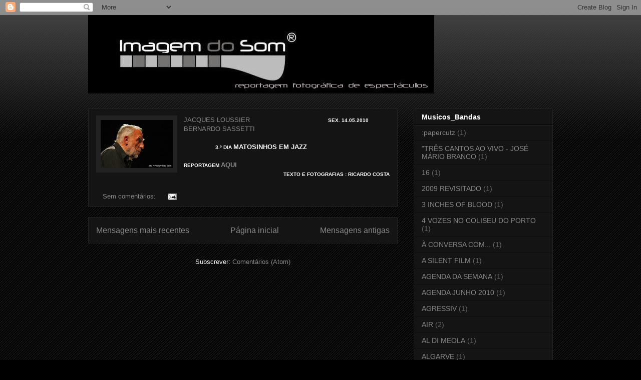

--- FILE ---
content_type: text/html; charset=UTF-8
request_url: https://aimagemdosom2008.blogspot.com/2010_05_17_archive.html
body_size: 32605
content:
<!DOCTYPE html>
<html class='v2' dir='ltr' lang='pt-PT'>
<head>
<link href='https://www.blogger.com/static/v1/widgets/335934321-css_bundle_v2.css' rel='stylesheet' type='text/css'/>
<meta content='width=1100' name='viewport'/>
<meta content='text/html; charset=UTF-8' http-equiv='Content-Type'/>
<meta content='blogger' name='generator'/>
<link href='https://aimagemdosom2008.blogspot.com/favicon.ico' rel='icon' type='image/x-icon'/>
<link href='http://aimagemdosom2008.blogspot.com/2010_05_17_archive.html' rel='canonical'/>
<link rel="alternate" type="application/atom+xml" title="IMAGEM DO SOM - Atom" href="https://aimagemdosom2008.blogspot.com/feeds/posts/default" />
<link rel="alternate" type="application/rss+xml" title="IMAGEM DO SOM - RSS" href="https://aimagemdosom2008.blogspot.com/feeds/posts/default?alt=rss" />
<link rel="service.post" type="application/atom+xml" title="IMAGEM DO SOM - Atom" href="https://www.blogger.com/feeds/1043514006713936078/posts/default" />
<!--Can't find substitution for tag [blog.ieCssRetrofitLinks]-->
<meta content='http://aimagemdosom2008.blogspot.com/2010_05_17_archive.html' property='og:url'/>
<meta content='IMAGEM DO SOM' property='og:title'/>
<meta content='' property='og:description'/>
<title>IMAGEM DO SOM: 17.05.10</title>
<style id='page-skin-1' type='text/css'><!--
/*
-----------------------------------------------
Blogger Template Style
Name:     Awesome Inc.
Designer: Tina Chen
URL:      tinachen.org
----------------------------------------------- */
/* Content
----------------------------------------------- */
body {
font: normal normal 13px Arial, Tahoma, Helvetica, FreeSans, sans-serif;
color: #ffffff;
background: #000000 url(//www.blogblog.com/1kt/awesomeinc/body_background_dark.png) repeat scroll top left;
}
html body .content-outer {
min-width: 0;
max-width: 100%;
width: 100%;
}
a:link {
text-decoration: none;
color: #888888;
}
a:visited {
text-decoration: none;
color: #444444;
}
a:hover {
text-decoration: underline;
color: #cccccc;
}
.body-fauxcolumn-outer .cap-top {
position: absolute;
z-index: 1;
height: 276px;
width: 100%;
background: transparent url(//www.blogblog.com/1kt/awesomeinc/body_gradient_dark.png) repeat-x scroll top left;
_background-image: none;
}
/* Columns
----------------------------------------------- */
.content-inner {
padding: 0;
}
.header-inner .section {
margin: 0 16px;
}
.tabs-inner .section {
margin: 0 16px;
}
.main-inner {
padding-top: 30px;
}
.main-inner .column-center-inner,
.main-inner .column-left-inner,
.main-inner .column-right-inner {
padding: 0 5px;
}
*+html body .main-inner .column-center-inner {
margin-top: -30px;
}
#layout .main-inner .column-center-inner {
margin-top: 0;
}
/* Header
----------------------------------------------- */
.header-outer {
margin: 0 0 0 0;
background: transparent none repeat scroll 0 0;
}
.Header h1 {
font: normal bold 40px Arial, Tahoma, Helvetica, FreeSans, sans-serif;
color: #ffffff;
text-shadow: 0 0 -1px #000000;
}
.Header h1 a {
color: #ffffff;
}
.Header .description {
font: normal normal 14px Arial, Tahoma, Helvetica, FreeSans, sans-serif;
color: #ffffff;
}
.header-inner .Header .titlewrapper,
.header-inner .Header .descriptionwrapper {
padding-left: 0;
padding-right: 0;
margin-bottom: 0;
}
.header-inner .Header .titlewrapper {
padding-top: 22px;
}
/* Tabs
----------------------------------------------- */
.tabs-outer {
overflow: hidden;
position: relative;
background: #141414 none repeat scroll 0 0;
}
#layout .tabs-outer {
overflow: visible;
}
.tabs-cap-top, .tabs-cap-bottom {
position: absolute;
width: 100%;
border-top: 1px solid #222222;
}
.tabs-cap-bottom {
bottom: 0;
}
.tabs-inner .widget li a {
display: inline-block;
margin: 0;
padding: .6em 1.5em;
font: normal bold 14px Arial, Tahoma, Helvetica, FreeSans, sans-serif;
color: #ffffff;
border-top: 1px solid #222222;
border-bottom: 1px solid #222222;
border-left: 1px solid #222222;
height: 16px;
line-height: 16px;
}
.tabs-inner .widget li:last-child a {
border-right: 1px solid #222222;
}
.tabs-inner .widget li.selected a, .tabs-inner .widget li a:hover {
background: #444444 none repeat-x scroll 0 -100px;
color: #ffffff;
}
/* Headings
----------------------------------------------- */
h2 {
font: normal bold 14px Arial, Tahoma, Helvetica, FreeSans, sans-serif;
color: #ffffff;
}
/* Widgets
----------------------------------------------- */
.main-inner .section {
margin: 0 27px;
padding: 0;
}
.main-inner .column-left-outer,
.main-inner .column-right-outer {
margin-top: 0;
}
#layout .main-inner .column-left-outer,
#layout .main-inner .column-right-outer {
margin-top: 0;
}
.main-inner .column-left-inner,
.main-inner .column-right-inner {
background: transparent none repeat 0 0;
-moz-box-shadow: 0 0 0 rgba(0, 0, 0, .2);
-webkit-box-shadow: 0 0 0 rgba(0, 0, 0, .2);
-goog-ms-box-shadow: 0 0 0 rgba(0, 0, 0, .2);
box-shadow: 0 0 0 rgba(0, 0, 0, .2);
-moz-border-radius: 0;
-webkit-border-radius: 0;
-goog-ms-border-radius: 0;
border-radius: 0;
}
#layout .main-inner .column-left-inner,
#layout .main-inner .column-right-inner {
margin-top: 0;
}
.sidebar .widget {
font: normal normal 14px Arial, Tahoma, Helvetica, FreeSans, sans-serif;
color: #ffffff;
}
.sidebar .widget a:link {
color: #888888;
}
.sidebar .widget a:visited {
color: #444444;
}
.sidebar .widget a:hover {
color: #cccccc;
}
.sidebar .widget h2 {
text-shadow: 0 0 -1px #000000;
}
.main-inner .widget {
background-color: #141414;
border: 1px solid #222222;
padding: 0 15px 15px;
margin: 20px -16px;
-moz-box-shadow: 0 0 0 rgba(0, 0, 0, .2);
-webkit-box-shadow: 0 0 0 rgba(0, 0, 0, .2);
-goog-ms-box-shadow: 0 0 0 rgba(0, 0, 0, .2);
box-shadow: 0 0 0 rgba(0, 0, 0, .2);
-moz-border-radius: 0;
-webkit-border-radius: 0;
-goog-ms-border-radius: 0;
border-radius: 0;
}
.main-inner .widget h2 {
margin: 0 -15px;
padding: .6em 15px .5em;
border-bottom: 1px solid #000000;
}
.footer-inner .widget h2 {
padding: 0 0 .4em;
border-bottom: 1px solid #000000;
}
.main-inner .widget h2 + div, .footer-inner .widget h2 + div {
border-top: 1px solid #222222;
padding-top: 8px;
}
.main-inner .widget .widget-content {
margin: 0 -15px;
padding: 7px 15px 0;
}
.main-inner .widget ul, .main-inner .widget #ArchiveList ul.flat {
margin: -8px -15px 0;
padding: 0;
list-style: none;
}
.main-inner .widget #ArchiveList {
margin: -8px 0 0;
}
.main-inner .widget ul li, .main-inner .widget #ArchiveList ul.flat li {
padding: .5em 15px;
text-indent: 0;
color: #666666;
border-top: 1px solid #222222;
border-bottom: 1px solid #000000;
}
.main-inner .widget #ArchiveList ul li {
padding-top: .25em;
padding-bottom: .25em;
}
.main-inner .widget ul li:first-child, .main-inner .widget #ArchiveList ul.flat li:first-child {
border-top: none;
}
.main-inner .widget ul li:last-child, .main-inner .widget #ArchiveList ul.flat li:last-child {
border-bottom: none;
}
.post-body {
position: relative;
}
.main-inner .widget .post-body ul {
padding: 0 2.5em;
margin: .5em 0;
list-style: disc;
}
.main-inner .widget .post-body ul li {
padding: 0.25em 0;
margin-bottom: .25em;
color: #ffffff;
border: none;
}
.footer-inner .widget ul {
padding: 0;
list-style: none;
}
.widget .zippy {
color: #666666;
}
/* Posts
----------------------------------------------- */
body .main-inner .Blog {
padding: 0;
margin-bottom: 1em;
background-color: transparent;
border: none;
-moz-box-shadow: 0 0 0 rgba(0, 0, 0, 0);
-webkit-box-shadow: 0 0 0 rgba(0, 0, 0, 0);
-goog-ms-box-shadow: 0 0 0 rgba(0, 0, 0, 0);
box-shadow: 0 0 0 rgba(0, 0, 0, 0);
}
.main-inner .section:last-child .Blog:last-child {
padding: 0;
margin-bottom: 1em;
}
.main-inner .widget h2.date-header {
margin: 0 -15px 1px;
padding: 0 0 0 0;
font: normal normal 14px Arial, Tahoma, Helvetica, FreeSans, sans-serif;
color: #666666;
background: transparent none no-repeat scroll top left;
border-top: 0 solid #222222;
border-bottom: 1px solid #000000;
-moz-border-radius-topleft: 0;
-moz-border-radius-topright: 0;
-webkit-border-top-left-radius: 0;
-webkit-border-top-right-radius: 0;
border-top-left-radius: 0;
border-top-right-radius: 0;
position: static;
bottom: 100%;
right: 15px;
text-shadow: 0 0 -1px #000000;
}
.main-inner .widget h2.date-header span {
font: normal normal 14px Arial, Tahoma, Helvetica, FreeSans, sans-serif;
display: block;
padding: .5em 15px;
border-left: 0 solid #222222;
border-right: 0 solid #222222;
}
.date-outer {
position: relative;
margin: 30px 0 20px;
padding: 0 15px;
background-color: #141414;
border: 1px solid #222222;
-moz-box-shadow: 0 0 0 rgba(0, 0, 0, .2);
-webkit-box-shadow: 0 0 0 rgba(0, 0, 0, .2);
-goog-ms-box-shadow: 0 0 0 rgba(0, 0, 0, .2);
box-shadow: 0 0 0 rgba(0, 0, 0, .2);
-moz-border-radius: 0;
-webkit-border-radius: 0;
-goog-ms-border-radius: 0;
border-radius: 0;
}
.date-outer:first-child {
margin-top: 0;
}
.date-outer:last-child {
margin-bottom: 20px;
-moz-border-radius-bottomleft: 0;
-moz-border-radius-bottomright: 0;
-webkit-border-bottom-left-radius: 0;
-webkit-border-bottom-right-radius: 0;
-goog-ms-border-bottom-left-radius: 0;
-goog-ms-border-bottom-right-radius: 0;
border-bottom-left-radius: 0;
border-bottom-right-radius: 0;
}
.date-posts {
margin: 0 -15px;
padding: 0 15px;
clear: both;
}
.post-outer, .inline-ad {
border-top: 1px solid #222222;
margin: 0 -15px;
padding: 15px 15px;
}
.post-outer {
padding-bottom: 10px;
}
.post-outer:first-child {
padding-top: 0;
border-top: none;
}
.post-outer:last-child, .inline-ad:last-child {
border-bottom: none;
}
.post-body {
position: relative;
}
.post-body img {
padding: 8px;
background: #222222;
border: 1px solid transparent;
-moz-box-shadow: 0 0 0 rgba(0, 0, 0, .2);
-webkit-box-shadow: 0 0 0 rgba(0, 0, 0, .2);
box-shadow: 0 0 0 rgba(0, 0, 0, .2);
-moz-border-radius: 0;
-webkit-border-radius: 0;
border-radius: 0;
}
h3.post-title, h4 {
font: normal bold 22px Arial, Tahoma, Helvetica, FreeSans, sans-serif;
color: #ffffff;
}
h3.post-title a {
font: normal bold 22px Arial, Tahoma, Helvetica, FreeSans, sans-serif;
color: #ffffff;
}
h3.post-title a:hover {
color: #cccccc;
text-decoration: underline;
}
.post-header {
margin: 0 0 1em;
}
.post-body {
line-height: 1.4;
}
.post-outer h2 {
color: #ffffff;
}
.post-footer {
margin: 1.5em 0 0;
}
#blog-pager {
padding: 15px;
font-size: 120%;
background-color: #141414;
border: 1px solid #222222;
-moz-box-shadow: 0 0 0 rgba(0, 0, 0, .2);
-webkit-box-shadow: 0 0 0 rgba(0, 0, 0, .2);
-goog-ms-box-shadow: 0 0 0 rgba(0, 0, 0, .2);
box-shadow: 0 0 0 rgba(0, 0, 0, .2);
-moz-border-radius: 0;
-webkit-border-radius: 0;
-goog-ms-border-radius: 0;
border-radius: 0;
-moz-border-radius-topleft: 0;
-moz-border-radius-topright: 0;
-webkit-border-top-left-radius: 0;
-webkit-border-top-right-radius: 0;
-goog-ms-border-top-left-radius: 0;
-goog-ms-border-top-right-radius: 0;
border-top-left-radius: 0;
border-top-right-radius-topright: 0;
margin-top: 1em;
}
.blog-feeds, .post-feeds {
margin: 1em 0;
text-align: center;
color: #ffffff;
}
.blog-feeds a, .post-feeds a {
color: #888888;
}
.blog-feeds a:visited, .post-feeds a:visited {
color: #444444;
}
.blog-feeds a:hover, .post-feeds a:hover {
color: #cccccc;
}
.post-outer .comments {
margin-top: 2em;
}
/* Comments
----------------------------------------------- */
.comments .comments-content .icon.blog-author {
background-repeat: no-repeat;
background-image: url([data-uri]);
}
.comments .comments-content .loadmore a {
border-top: 1px solid #222222;
border-bottom: 1px solid #222222;
}
.comments .continue {
border-top: 2px solid #222222;
}
/* Footer
----------------------------------------------- */
.footer-outer {
margin: -0 0 -1px;
padding: 0 0 0;
color: #ffffff;
overflow: hidden;
}
.footer-fauxborder-left {
border-top: 1px solid #222222;
background: #141414 none repeat scroll 0 0;
-moz-box-shadow: 0 0 0 rgba(0, 0, 0, .2);
-webkit-box-shadow: 0 0 0 rgba(0, 0, 0, .2);
-goog-ms-box-shadow: 0 0 0 rgba(0, 0, 0, .2);
box-shadow: 0 0 0 rgba(0, 0, 0, .2);
margin: 0 -0;
}
/* Mobile
----------------------------------------------- */
body.mobile {
background-size: auto;
}
.mobile .body-fauxcolumn-outer {
background: transparent none repeat scroll top left;
}
*+html body.mobile .main-inner .column-center-inner {
margin-top: 0;
}
.mobile .main-inner .widget {
padding: 0 0 15px;
}
.mobile .main-inner .widget h2 + div,
.mobile .footer-inner .widget h2 + div {
border-top: none;
padding-top: 0;
}
.mobile .footer-inner .widget h2 {
padding: 0.5em 0;
border-bottom: none;
}
.mobile .main-inner .widget .widget-content {
margin: 0;
padding: 7px 0 0;
}
.mobile .main-inner .widget ul,
.mobile .main-inner .widget #ArchiveList ul.flat {
margin: 0 -15px 0;
}
.mobile .main-inner .widget h2.date-header {
right: 0;
}
.mobile .date-header span {
padding: 0.4em 0;
}
.mobile .date-outer:first-child {
margin-bottom: 0;
border: 1px solid #222222;
-moz-border-radius-topleft: 0;
-moz-border-radius-topright: 0;
-webkit-border-top-left-radius: 0;
-webkit-border-top-right-radius: 0;
-goog-ms-border-top-left-radius: 0;
-goog-ms-border-top-right-radius: 0;
border-top-left-radius: 0;
border-top-right-radius: 0;
}
.mobile .date-outer {
border-color: #222222;
border-width: 0 1px 1px;
}
.mobile .date-outer:last-child {
margin-bottom: 0;
}
.mobile .main-inner {
padding: 0;
}
.mobile .header-inner .section {
margin: 0;
}
.mobile .post-outer, .mobile .inline-ad {
padding: 5px 0;
}
.mobile .tabs-inner .section {
margin: 0 10px;
}
.mobile .main-inner .widget h2 {
margin: 0;
padding: 0;
}
.mobile .main-inner .widget h2.date-header span {
padding: 0;
}
.mobile .main-inner .widget .widget-content {
margin: 0;
padding: 7px 0 0;
}
.mobile #blog-pager {
border: 1px solid transparent;
background: #141414 none repeat scroll 0 0;
}
.mobile .main-inner .column-left-inner,
.mobile .main-inner .column-right-inner {
background: transparent none repeat 0 0;
-moz-box-shadow: none;
-webkit-box-shadow: none;
-goog-ms-box-shadow: none;
box-shadow: none;
}
.mobile .date-posts {
margin: 0;
padding: 0;
}
.mobile .footer-fauxborder-left {
margin: 0;
border-top: inherit;
}
.mobile .main-inner .section:last-child .Blog:last-child {
margin-bottom: 0;
}
.mobile-index-contents {
color: #ffffff;
}
.mobile .mobile-link-button {
background: #888888 none repeat scroll 0 0;
}
.mobile-link-button a:link, .mobile-link-button a:visited {
color: #ffffff;
}
.mobile .tabs-inner .PageList .widget-content {
background: transparent;
border-top: 1px solid;
border-color: #222222;
color: #ffffff;
}
.mobile .tabs-inner .PageList .widget-content .pagelist-arrow {
border-left: 1px solid #222222;
}

--></style>
<style id='template-skin-1' type='text/css'><!--
body {
min-width: 960px;
}
.content-outer, .content-fauxcolumn-outer, .region-inner {
min-width: 960px;
max-width: 960px;
_width: 960px;
}
.main-inner .columns {
padding-left: 0;
padding-right: 310px;
}
.main-inner .fauxcolumn-center-outer {
left: 0;
right: 310px;
/* IE6 does not respect left and right together */
_width: expression(this.parentNode.offsetWidth -
parseInt("0") -
parseInt("310px") + 'px');
}
.main-inner .fauxcolumn-left-outer {
width: 0;
}
.main-inner .fauxcolumn-right-outer {
width: 310px;
}
.main-inner .column-left-outer {
width: 0;
right: 100%;
margin-left: -0;
}
.main-inner .column-right-outer {
width: 310px;
margin-right: -310px;
}
#layout {
min-width: 0;
}
#layout .content-outer {
min-width: 0;
width: 800px;
}
#layout .region-inner {
min-width: 0;
width: auto;
}
body#layout div.add_widget {
padding: 8px;
}
body#layout div.add_widget a {
margin-left: 32px;
}
--></style>
<link href='https://www.blogger.com/dyn-css/authorization.css?targetBlogID=1043514006713936078&amp;zx=04363086-5ef7-4f98-b174-75157a338a6a' media='none' onload='if(media!=&#39;all&#39;)media=&#39;all&#39;' rel='stylesheet'/><noscript><link href='https://www.blogger.com/dyn-css/authorization.css?targetBlogID=1043514006713936078&amp;zx=04363086-5ef7-4f98-b174-75157a338a6a' rel='stylesheet'/></noscript>
<meta name='google-adsense-platform-account' content='ca-host-pub-1556223355139109'/>
<meta name='google-adsense-platform-domain' content='blogspot.com'/>

</head>
<body class='loading variant-dark'>
<div class='navbar section' id='navbar' name='Navbar'><div class='widget Navbar' data-version='1' id='Navbar1'><script type="text/javascript">
    function setAttributeOnload(object, attribute, val) {
      if(window.addEventListener) {
        window.addEventListener('load',
          function(){ object[attribute] = val; }, false);
      } else {
        window.attachEvent('onload', function(){ object[attribute] = val; });
      }
    }
  </script>
<div id="navbar-iframe-container"></div>
<script type="text/javascript" src="https://apis.google.com/js/platform.js"></script>
<script type="text/javascript">
      gapi.load("gapi.iframes:gapi.iframes.style.bubble", function() {
        if (gapi.iframes && gapi.iframes.getContext) {
          gapi.iframes.getContext().openChild({
              url: 'https://www.blogger.com/navbar/1043514006713936078?origin\x3dhttps://aimagemdosom2008.blogspot.com',
              where: document.getElementById("navbar-iframe-container"),
              id: "navbar-iframe"
          });
        }
      });
    </script><script type="text/javascript">
(function() {
var script = document.createElement('script');
script.type = 'text/javascript';
script.src = '//pagead2.googlesyndication.com/pagead/js/google_top_exp.js';
var head = document.getElementsByTagName('head')[0];
if (head) {
head.appendChild(script);
}})();
</script>
</div></div>
<div class='body-fauxcolumns'>
<div class='fauxcolumn-outer body-fauxcolumn-outer'>
<div class='cap-top'>
<div class='cap-left'></div>
<div class='cap-right'></div>
</div>
<div class='fauxborder-left'>
<div class='fauxborder-right'></div>
<div class='fauxcolumn-inner'>
</div>
</div>
<div class='cap-bottom'>
<div class='cap-left'></div>
<div class='cap-right'></div>
</div>
</div>
</div>
<div class='content'>
<div class='content-fauxcolumns'>
<div class='fauxcolumn-outer content-fauxcolumn-outer'>
<div class='cap-top'>
<div class='cap-left'></div>
<div class='cap-right'></div>
</div>
<div class='fauxborder-left'>
<div class='fauxborder-right'></div>
<div class='fauxcolumn-inner'>
</div>
</div>
<div class='cap-bottom'>
<div class='cap-left'></div>
<div class='cap-right'></div>
</div>
</div>
</div>
<div class='content-outer'>
<div class='content-cap-top cap-top'>
<div class='cap-left'></div>
<div class='cap-right'></div>
</div>
<div class='fauxborder-left content-fauxborder-left'>
<div class='fauxborder-right content-fauxborder-right'></div>
<div class='content-inner'>
<header>
<div class='header-outer'>
<div class='header-cap-top cap-top'>
<div class='cap-left'></div>
<div class='cap-right'></div>
</div>
<div class='fauxborder-left header-fauxborder-left'>
<div class='fauxborder-right header-fauxborder-right'></div>
<div class='region-inner header-inner'>
<div class='header section' id='header' name='Cabeçalho'><div class='widget Header' data-version='1' id='Header1'>
<div id='header-inner'>
<a href='https://aimagemdosom2008.blogspot.com/' style='display: block'>
<img alt='IMAGEM DO SOM' height='157px; ' id='Header1_headerimg' src='https://blogger.googleusercontent.com/img/b/R29vZ2xl/AVvXsEh9jc1M8u97WmGNT2YifICCM366p49SgtRUUXTZEwSdq5YlyaCqUHvX1rCnal675h9PS80YJ-wHLom-tN3zIYNqtjPgrjBlZDMEHq_MyI7hd-gDk_BD8rjKp08fY1zoZvqNnPsM5e3aXNwZ/s1600-r/zyzy2.jpg' style='display: block' width='691px; '/>
</a>
</div>
</div></div>
</div>
</div>
<div class='header-cap-bottom cap-bottom'>
<div class='cap-left'></div>
<div class='cap-right'></div>
</div>
</div>
</header>
<div class='tabs-outer'>
<div class='tabs-cap-top cap-top'>
<div class='cap-left'></div>
<div class='cap-right'></div>
</div>
<div class='fauxborder-left tabs-fauxborder-left'>
<div class='fauxborder-right tabs-fauxborder-right'></div>
<div class='region-inner tabs-inner'>
<div class='tabs no-items section' id='crosscol' name='Entre colunas'></div>
<div class='tabs no-items section' id='crosscol-overflow' name='Cross-Column 2'></div>
</div>
</div>
<div class='tabs-cap-bottom cap-bottom'>
<div class='cap-left'></div>
<div class='cap-right'></div>
</div>
</div>
<div class='main-outer'>
<div class='main-cap-top cap-top'>
<div class='cap-left'></div>
<div class='cap-right'></div>
</div>
<div class='fauxborder-left main-fauxborder-left'>
<div class='fauxborder-right main-fauxborder-right'></div>
<div class='region-inner main-inner'>
<div class='columns fauxcolumns'>
<div class='fauxcolumn-outer fauxcolumn-center-outer'>
<div class='cap-top'>
<div class='cap-left'></div>
<div class='cap-right'></div>
</div>
<div class='fauxborder-left'>
<div class='fauxborder-right'></div>
<div class='fauxcolumn-inner'>
</div>
</div>
<div class='cap-bottom'>
<div class='cap-left'></div>
<div class='cap-right'></div>
</div>
</div>
<div class='fauxcolumn-outer fauxcolumn-left-outer'>
<div class='cap-top'>
<div class='cap-left'></div>
<div class='cap-right'></div>
</div>
<div class='fauxborder-left'>
<div class='fauxborder-right'></div>
<div class='fauxcolumn-inner'>
</div>
</div>
<div class='cap-bottom'>
<div class='cap-left'></div>
<div class='cap-right'></div>
</div>
</div>
<div class='fauxcolumn-outer fauxcolumn-right-outer'>
<div class='cap-top'>
<div class='cap-left'></div>
<div class='cap-right'></div>
</div>
<div class='fauxborder-left'>
<div class='fauxborder-right'></div>
<div class='fauxcolumn-inner'>
</div>
</div>
<div class='cap-bottom'>
<div class='cap-left'></div>
<div class='cap-right'></div>
</div>
</div>
<!-- corrects IE6 width calculation -->
<div class='columns-inner'>
<div class='column-center-outer'>
<div class='column-center-inner'>
<div class='main section' id='main' name='Principal'><div class='widget Blog' data-version='1' id='Blog1'>
<div class='blog-posts hfeed'>

          <div class="date-outer">
        

          <div class="date-posts">
        
<div class='post-outer'>
<div class='post hentry uncustomized-post-template' itemprop='blogPost' itemscope='itemscope' itemtype='http://schema.org/BlogPosting'>
<meta content='https://blogger.googleusercontent.com/img/b/R29vZ2xl/AVvXsEhMNyfKuO8BO6AhRw8VrcCrDPfEfJzDUja2Djz1UQdn1e1ErI-5KlcbJUBFeWJsCR9HZBd8P_0Hi-JMX82oGi4xTMn7-00PHZ4aMNNVeY59D6pryvvzvLCpreoDNO1sLROyep1YbsZ_GxNq/s144/11.jpg' itemprop='image_url'/>
<meta content='1043514006713936078' itemprop='blogId'/>
<meta content='79875683021949287' itemprop='postId'/>
<a name='79875683021949287'></a>
<div class='post-header'>
<div class='post-header-line-1'></div>
</div>
<div class='post-body entry-content' id='post-body-79875683021949287' itemprop='description articleBody'>
<div style="clear: left; cssfloat: left; float: left; margin-bottom: 1em; margin-right: 1em;"><img src="https://blogger.googleusercontent.com/img/b/R29vZ2xl/AVvXsEhMNyfKuO8BO6AhRw8VrcCrDPfEfJzDUja2Djz1UQdn1e1ErI-5KlcbJUBFeWJsCR9HZBd8P_0Hi-JMX82oGi4xTMn7-00PHZ4aMNNVeY59D6pryvvzvLCpreoDNO1sLROyep1YbsZ_GxNq/s144/11.jpg" /></div><span style="font-family: Arial, Helvetica, sans-serif;"><a href="http://aimagemdosom2008.blogspot.com/2009/11/bernardo-sassetti-trio-jaques-loussier.html">JACQUES LOUSSIER</a>&nbsp;&nbsp;&nbsp;&nbsp;&nbsp;&nbsp;&nbsp;&nbsp;&nbsp;&nbsp;&nbsp;&nbsp;&nbsp;&nbsp;&nbsp;&nbsp;&nbsp;&nbsp;&nbsp;&nbsp;&nbsp;&nbsp;&nbsp;&nbsp;&nbsp;&nbsp;&nbsp;&nbsp;&nbsp;&nbsp;&nbsp;&nbsp;&nbsp;&nbsp;&nbsp;&nbsp;&nbsp;&nbsp;&nbsp;<strong><span style="font-size: x-small;">SEX. 14.05.2010</span></strong>&nbsp;&nbsp;&nbsp;</span><br />
<span style="font-family: Arial, Helvetica, sans-serif;"><a href="http://aimagemdosom2008.blogspot.com/2009/11/bernardo-sassetti-trio-jaques-loussier.html">BERNARDO SASSETTI</a></span><br />
<br />
<span style="font-family: Arial, Helvetica, sans-serif; font-size: x-small;"><strong>&nbsp;&nbsp;&nbsp;&nbsp;&nbsp;&nbsp;&nbsp;&nbsp;&nbsp;&nbsp;&nbsp;&nbsp;&nbsp;&nbsp;&nbsp;&nbsp;&nbsp;&nbsp;&nbsp;&nbsp; 3.º DIA <span style="font-size: small;">MATOSINHOS EM JAZZ</span></strong></span><br />
<br />
<span style="font-family: Arial, Helvetica, sans-serif; font-size: x-small;"><strong>REPORTAGEM <span style="font-size: small;"><a href="http://aimagemdosom2008.blogspot.com/2009/11/bernardo-sassetti-trio-jaques-loussier.html">AQUI</a></span></strong></span><br />
<div style="text-align: right;"><span style="font-family: Arial, Helvetica, sans-serif; font-size: x-small;"><strong>TEXTO E FOTOGRAFIAS : RICARDO COSTA</strong></span></div>
<div style='clear: both;'></div>
</div>
<div class='post-footer'>
<div class='post-footer-line post-footer-line-1'>
<span class='post-author vcard'>
</span>
<span class='post-timestamp'>
</span>
<span class='post-comment-link'>
<a class='comment-link' href='https://aimagemdosom2008.blogspot.com/2010/05/jacques-loussier-sex.html#comment-form' onclick=''>
Sem comentários:
  </a>
</span>
<span class='post-icons'>
<span class='item-action'>
<a href='https://www.blogger.com/email-post/1043514006713936078/79875683021949287' title='Enviar a mensagem por correio electrónico'>
<img alt='' class='icon-action' height='13' src='https://resources.blogblog.com/img/icon18_email.gif' width='18'/>
</a>
</span>
</span>
<div class='post-share-buttons goog-inline-block'>
</div>
</div>
<div class='post-footer-line post-footer-line-2'>
<span class='post-labels'>
</span>
</div>
<div class='post-footer-line post-footer-line-3'>
<span class='post-location'>
</span>
</div>
</div>
</div>
</div>

        </div></div>
      
</div>
<div class='blog-pager' id='blog-pager'>
<span id='blog-pager-newer-link'>
<a class='blog-pager-newer-link' href='https://aimagemdosom2008.blogspot.com/search?updated-max=2010-07-26T20:08:00%2B01:00&amp;max-results=60&amp;reverse-paginate=true' id='Blog1_blog-pager-newer-link' title='Mensagens mais recentes'>Mensagens mais recentes</a>
</span>
<span id='blog-pager-older-link'>
<a class='blog-pager-older-link' href='https://aimagemdosom2008.blogspot.com/search?updated-max=2010-05-17T13:16:00%2B01:00&amp;max-results=60' id='Blog1_blog-pager-older-link' title='Mensagens antigas'>Mensagens antigas</a>
</span>
<a class='home-link' href='https://aimagemdosom2008.blogspot.com/'>Página inicial</a>
</div>
<div class='clear'></div>
<div class='blog-feeds'>
<div class='feed-links'>
Subscrever:
<a class='feed-link' href='https://aimagemdosom2008.blogspot.com/feeds/posts/default' target='_blank' type='application/atom+xml'>Comentários (Atom)</a>
</div>
</div>
</div></div>
</div>
</div>
<div class='column-left-outer'>
<div class='column-left-inner'>
<aside>
</aside>
</div>
</div>
<div class='column-right-outer'>
<div class='column-right-inner'>
<aside>
<div class='sidebar section' id='sidebar-right-1'><div class='widget Label' data-version='1' id='Label2'>
<h2>Musicos_Bandas</h2>
<div class='widget-content list-label-widget-content'>
<ul>
<li>
<a dir='ltr' href='https://aimagemdosom2008.blogspot.com/search/label/%3Apapercutz'>:papercutz</a>
<span dir='ltr'>(1)</span>
</li>
<li>
<a dir='ltr' href='https://aimagemdosom2008.blogspot.com/search/label/%22TR%C3%8AS%20CANTOS%20AO%20VIVO%20-%20JOS%C3%89%20M%C3%81RIO%20BRANCO'>&quot;TRÊS CANTOS AO VIVO - JOSÉ MÁRIO BRANCO</a>
<span dir='ltr'>(1)</span>
</li>
<li>
<a dir='ltr' href='https://aimagemdosom2008.blogspot.com/search/label/16'>16</a>
<span dir='ltr'>(1)</span>
</li>
<li>
<a dir='ltr' href='https://aimagemdosom2008.blogspot.com/search/label/2009%20REVISITADO'>2009 REVISITADO</a>
<span dir='ltr'>(1)</span>
</li>
<li>
<a dir='ltr' href='https://aimagemdosom2008.blogspot.com/search/label/3%20INCHES%20OF%20BLOOD'>3 INCHES OF BLOOD</a>
<span dir='ltr'>(1)</span>
</li>
<li>
<a dir='ltr' href='https://aimagemdosom2008.blogspot.com/search/label/4%20VOZES%20NO%20COLISEU%20DO%20PORTO'>4 VOZES NO COLISEU DO PORTO</a>
<span dir='ltr'>(1)</span>
</li>
<li>
<a dir='ltr' href='https://aimagemdosom2008.blogspot.com/search/label/%C3%80%20CONVERSA%20COM...'>À CONVERSA COM...</a>
<span dir='ltr'>(1)</span>
</li>
<li>
<a dir='ltr' href='https://aimagemdosom2008.blogspot.com/search/label/A%20SILENT%20FILM'>A SILENT FILM</a>
<span dir='ltr'>(1)</span>
</li>
<li>
<a dir='ltr' href='https://aimagemdosom2008.blogspot.com/search/label/AGENDA%20DA%20SEMANA'>AGENDA DA SEMANA</a>
<span dir='ltr'>(1)</span>
</li>
<li>
<a dir='ltr' href='https://aimagemdosom2008.blogspot.com/search/label/AGENDA%20JUNHO%202010'>AGENDA JUNHO 2010</a>
<span dir='ltr'>(1)</span>
</li>
<li>
<a dir='ltr' href='https://aimagemdosom2008.blogspot.com/search/label/AGRESSIV'>AGRESSIV</a>
<span dir='ltr'>(1)</span>
</li>
<li>
<a dir='ltr' href='https://aimagemdosom2008.blogspot.com/search/label/AIR'>AIR</a>
<span dir='ltr'>(2)</span>
</li>
<li>
<a dir='ltr' href='https://aimagemdosom2008.blogspot.com/search/label/AL%20DI%20MEOLA'>AL DI MEOLA</a>
<span dir='ltr'>(1)</span>
</li>
<li>
<a dir='ltr' href='https://aimagemdosom2008.blogspot.com/search/label/ALGARVE'>ALGARVE</a>
<span dir='ltr'>(1)</span>
</li>
<li>
<a dir='ltr' href='https://aimagemdosom2008.blogspot.com/search/label/ALICE%20RUSSEL'>ALICE RUSSEL</a>
<span dir='ltr'>(1)</span>
</li>
<li>
<a dir='ltr' href='https://aimagemdosom2008.blogspot.com/search/label/ALICE%20RUSSELL'>ALICE RUSSELL</a>
<span dir='ltr'>(1)</span>
</li>
<li>
<a dir='ltr' href='https://aimagemdosom2008.blogspot.com/search/label/ALICIA%20KEYS'>ALICIA KEYS</a>
<span dir='ltr'>(1)</span>
</li>
<li>
<a dir='ltr' href='https://aimagemdosom2008.blogspot.com/search/label/ALIVE%20WE%20RIDE'>ALIVE WE RIDE</a>
<span dir='ltr'>(1)</span>
</li>
<li>
<a dir='ltr' href='https://aimagemdosom2008.blogspot.com/search/label/ALLGARVE%202010'>ALLGARVE 2010</a>
<span dir='ltr'>(2)</span>
</li>
<li>
<a dir='ltr' href='https://aimagemdosom2008.blogspot.com/search/label/ALPHAVILLE'>ALPHAVILLE</a>
<span dir='ltr'>(2)</span>
</li>
<li>
<a dir='ltr' href='https://aimagemdosom2008.blogspot.com/search/label/ALVIN%20LEE'>ALVIN LEE</a>
<span dir='ltr'>(1)</span>
</li>
<li>
<a dir='ltr' href='https://aimagemdosom2008.blogspot.com/search/label/AMALIA%20HOJE'>AMALIA HOJE</a>
<span dir='ltr'>(1)</span>
</li>
<li>
<a dir='ltr' href='https://aimagemdosom2008.blogspot.com/search/label/AM%C3%81LIA%20HOJE'>AMÁLIA HOJE</a>
<span dir='ltr'>(1)</span>
</li>
<li>
<a dir='ltr' href='https://aimagemdosom2008.blogspot.com/search/label/AMALIA%20HOJE%20no%20Coliseu'>AMALIA HOJE no Coliseu</a>
<span dir='ltr'>(1)</span>
</li>
<li>
<a dir='ltr' href='https://aimagemdosom2008.blogspot.com/search/label/AMALIA%20HOJE.%20FERNANDO%20RIBEIRO'>AMALIA HOJE. FERNANDO RIBEIRO</a>
<span dir='ltr'>(1)</span>
</li>
<li>
<a dir='ltr' href='https://aimagemdosom2008.blogspot.com/search/label/Amorphis'>Amorphis</a>
<span dir='ltr'>(1)</span>
</li>
<li>
<a dir='ltr' href='https://aimagemdosom2008.blogspot.com/search/label/ANA%20MOURA'>ANA MOURA</a>
<span dir='ltr'>(2)</span>
</li>
<li>
<a dir='ltr' href='https://aimagemdosom2008.blogspot.com/search/label/ANAQUIM'>ANAQUIM</a>
<span dir='ltr'>(1)</span>
</li>
<li>
<a dir='ltr' href='https://aimagemdosom2008.blogspot.com/search/label/ANDR%C3%89%20INDIANA'>ANDRÉ INDIANA</a>
<span dir='ltr'>(2)</span>
</li>
<li>
<a dir='ltr' href='https://aimagemdosom2008.blogspot.com/search/label/ANDR%C3%89%20INDIANA%20E%20M%C3%93NICA%20FERRAZ'>ANDRÉ INDIANA E MÓNICA FERRAZ</a>
<span dir='ltr'>(1)</span>
</li>
<li>
<a dir='ltr' href='https://aimagemdosom2008.blogspot.com/search/label/ANDR%C3%89%20SARDET'>ANDRÉ SARDET</a>
<span dir='ltr'>(1)</span>
</li>
<li>
<a dir='ltr' href='https://aimagemdosom2008.blogspot.com/search/label/ANDREW%20THORN'>ANDREW THORN</a>
<span dir='ltr'>(1)</span>
</li>
<li>
<a dir='ltr' href='https://aimagemdosom2008.blogspot.com/search/label/ANE%20BRUN'>ANE BRUN</a>
<span dir='ltr'>(2)</span>
</li>
<li>
<a dir='ltr' href='https://aimagemdosom2008.blogspot.com/search/label/ANT%C3%93NIO%20MANUEL%20RIBEIRO'>ANTÓNIO MANUEL RIBEIRO</a>
<span dir='ltr'>(1)</span>
</li>
<li>
<a dir='ltr' href='https://aimagemdosom2008.blogspot.com/search/label/ANT%C3%93NIO%20PINHO%20VARGAS'>ANTÓNIO PINHO VARGAS</a>
<span dir='ltr'>(2)</span>
</li>
<li>
<a dir='ltr' href='https://aimagemdosom2008.blogspot.com/search/label/ANTONIO%20PINTO%20VARGAS'>ANTONIO PINTO VARGAS</a>
<span dir='ltr'>(1)</span>
</li>
<li>
<a dir='ltr' href='https://aimagemdosom2008.blogspot.com/search/label/ARAMES%20FARPADOS'>ARAMES FARPADOS</a>
<span dir='ltr'>(10)</span>
</li>
<li>
<a dir='ltr' href='https://aimagemdosom2008.blogspot.com/search/label/Arthouse'>Arthouse</a>
<span dir='ltr'>(1)</span>
</li>
<li>
<a dir='ltr' href='https://aimagemdosom2008.blogspot.com/search/label/ARTURO%20SANDOVAL'>ARTURO SANDOVAL</a>
<span dir='ltr'>(1)</span>
</li>
<li>
<a dir='ltr' href='https://aimagemdosom2008.blogspot.com/search/label/Ary%20dos%20Santos'>Ary dos Santos</a>
<span dir='ltr'>(1)</span>
</li>
<li>
<a dir='ltr' href='https://aimagemdosom2008.blogspot.com/search/label/AS%20BANDAS%20PORTUGUESAS'>AS BANDAS PORTUGUESAS</a>
<span dir='ltr'>(1)</span>
</li>
<li>
<a dir='ltr' href='https://aimagemdosom2008.blogspot.com/search/label/ATLANTIHDA'>ATLANTIHDA</a>
<span dir='ltr'>(2)</span>
</li>
<li>
<a dir='ltr' href='https://aimagemdosom2008.blogspot.com/search/label/AULA%20MAGNA'>AULA MAGNA</a>
<span dir='ltr'>(1)</span>
</li>
<li>
<a dir='ltr' href='https://aimagemdosom2008.blogspot.com/search/label/AVEIRO'>AVEIRO</a>
<span dir='ltr'>(1)</span>
</li>
<li>
<a dir='ltr' href='https://aimagemdosom2008.blogspot.com/search/label/B%20FACHADA'>B FACHADA</a>
<span dir='ltr'>(1)</span>
</li>
<li>
<a dir='ltr' href='https://aimagemdosom2008.blogspot.com/search/label/BAILE%20DOS%20VAMPIROS'>BAILE DOS VAMPIROS</a>
<span dir='ltr'>(2)</span>
</li>
<li>
<a dir='ltr' href='https://aimagemdosom2008.blogspot.com/search/label/BANDAS%20DE%20CULTO'>BANDAS DE CULTO</a>
<span dir='ltr'>(1)</span>
</li>
<li>
<a dir='ltr' href='https://aimagemdosom2008.blogspot.com/search/label/BANDAS%20PORTUGUESAS'>BANDAS PORTUGUESAS</a>
<span dir='ltr'>(1)</span>
</li>
<li>
<a dir='ltr' href='https://aimagemdosom2008.blogspot.com/search/label/BAR%20V5'>BAR V5</a>
<span dir='ltr'>(1)</span>
</li>
<li>
<a dir='ltr' href='https://aimagemdosom2008.blogspot.com/search/label/BASS%20OF'>BASS OF</a>
<span dir='ltr'>(1)</span>
</li>
<li>
<a dir='ltr' href='https://aimagemdosom2008.blogspot.com/search/label/BASS-OFF'>BASS-OFF</a>
<span dir='ltr'>(1)</span>
</li>
<li>
<a dir='ltr' href='https://aimagemdosom2008.blogspot.com/search/label/BEACH%20HOUSE'>BEACH HOUSE</a>
<span dir='ltr'>(2)</span>
</li>
<li>
<a dir='ltr' href='https://aimagemdosom2008.blogspot.com/search/label/BEHEMOTH'>BEHEMOTH</a>
<span dir='ltr'>(1)</span>
</li>
<li>
<a dir='ltr' href='https://aimagemdosom2008.blogspot.com/search/label/BEN%20HARPER'>BEN HARPER</a>
<span dir='ltr'>(1)</span>
</li>
<li>
<a dir='ltr' href='https://aimagemdosom2008.blogspot.com/search/label/BERNARDO%20SASSETTI'>BERNARDO SASSETTI</a>
<span dir='ltr'>(2)</span>
</li>
<li>
<a dir='ltr' href='https://aimagemdosom2008.blogspot.com/search/label/BETO'>BETO</a>
<span dir='ltr'>(1)</span>
</li>
<li>
<a dir='ltr' href='https://aimagemdosom2008.blogspot.com/search/label/BETWEEN%20THE%20BURIED%20AND%20ME'>BETWEEN THE BURIED AND ME</a>
<span dir='ltr'>(1)</span>
</li>
<li>
<a dir='ltr' href='https://aimagemdosom2008.blogspot.com/search/label/BIEL%20BALLESTER%20TRIO'>BIEL BALLESTER TRIO</a>
<span dir='ltr'>(2)</span>
</li>
<li>
<a dir='ltr' href='https://aimagemdosom2008.blogspot.com/search/label/BIGELF'>BIGELF</a>
<span dir='ltr'>(1)</span>
</li>
<li>
<a dir='ltr' href='https://aimagemdosom2008.blogspot.com/search/label/BLA%20BLA'>BLA BLA</a>
<span dir='ltr'>(2)</span>
</li>
<li>
<a dir='ltr' href='https://aimagemdosom2008.blogspot.com/search/label/BL%C3%81%20BL%C3%81'>BLÁ BLÁ</a>
<span dir='ltr'>(1)</span>
</li>
<li>
<a dir='ltr' href='https://aimagemdosom2008.blogspot.com/search/label/BLACK%20BOMBAIN'>BLACK BOMBAIN</a>
<span dir='ltr'>(2)</span>
</li>
<li>
<a dir='ltr' href='https://aimagemdosom2008.blogspot.com/search/label/BLASTED%20MECHANISM'>BLASTED MECHANISM</a>
<span dir='ltr'>(1)</span>
</li>
<li>
<a dir='ltr' href='https://aimagemdosom2008.blogspot.com/search/label/BLASTEED%20MECHANISM'>BLASTEED MECHANISM</a>
<span dir='ltr'>(1)</span>
</li>
<li>
<a dir='ltr' href='https://aimagemdosom2008.blogspot.com/search/label/BLIND%20ZERO'>BLIND ZERO</a>
<span dir='ltr'>(7)</span>
</li>
<li>
<a dir='ltr' href='https://aimagemdosom2008.blogspot.com/search/label/BLIND%20ZERO%20NO%20MUSICBOX'>BLIND ZERO NO MUSICBOX</a>
<span dir='ltr'>(1)</span>
</li>
<li>
<a dir='ltr' href='https://aimagemdosom2008.blogspot.com/search/label/BLUES'>BLUES</a>
<span dir='ltr'>(1)</span>
</li>
<li>
<a dir='ltr' href='https://aimagemdosom2008.blogspot.com/search/label/BOMBARRAL'>BOMBARRAL</a>
<span dir='ltr'>(1)</span>
</li>
<li>
<a dir='ltr' href='https://aimagemdosom2008.blogspot.com/search/label/BONECRUSHER%20FEST'>BONECRUSHER FEST</a>
<span dir='ltr'>(1)</span>
</li>
<li>
<a dir='ltr' href='https://aimagemdosom2008.blogspot.com/search/label/BONERCRUSHER%20FEST'>BONERCRUSHER FEST</a>
<span dir='ltr'>(1)</span>
</li>
<li>
<a dir='ltr' href='https://aimagemdosom2008.blogspot.com/search/label/BONS%20RAPAZES'>BONS RAPAZES</a>
<span dir='ltr'>(1)</span>
</li>
<li>
<a dir='ltr' href='https://aimagemdosom2008.blogspot.com/search/label/BOSS%20AC'>BOSS AC</a>
<span dir='ltr'>(1)</span>
</li>
<li>
<a dir='ltr' href='https://aimagemdosom2008.blogspot.com/search/label/BRAGA%20JAZZ%202010'>BRAGA JAZZ 2010</a>
<span dir='ltr'>(1)</span>
</li>
<li>
<a dir='ltr' href='https://aimagemdosom2008.blogspot.com/search/label/BRENDAN%20PERRY'>BRENDAN PERRY</a>
<span dir='ltr'>(2)</span>
</li>
<li>
<a dir='ltr' href='https://aimagemdosom2008.blogspot.com/search/label/BUDDA%20POWER%20BLUES'>BUDDA POWER BLUES</a>
<span dir='ltr'>(2)</span>
</li>
<li>
<a dir='ltr' href='https://aimagemdosom2008.blogspot.com/search/label/BUNNYRANCH'>BUNNYRANCH</a>
<span dir='ltr'>(3)</span>
</li>
<li>
<a dir='ltr' href='https://aimagemdosom2008.blogspot.com/search/label/BURAKA%20SOM%20SISTEMA'>BURAKA SOM SISTEMA</a>
<span dir='ltr'>(1)</span>
</li>
<li>
<a dir='ltr' href='https://aimagemdosom2008.blogspot.com/search/label/C%20J%20RAMONE'>C J RAMONE</a>
<span dir='ltr'>(1)</span>
</li>
<li>
<a dir='ltr' href='https://aimagemdosom2008.blogspot.com/search/label/C.J.%20RAMONE'>C.J. RAMONE</a>
<span dir='ltr'>(1)</span>
</li>
<li>
<a dir='ltr' href='https://aimagemdosom2008.blogspot.com/search/label/CAIM'>CAIM</a>
<span dir='ltr'>(1)</span>
</li>
<li>
<a dir='ltr' href='https://aimagemdosom2008.blogspot.com/search/label/CAIS%20DO%20SODR%C3%89%20FUNK%20CONNECTION'>CAIS DO SODRÉ FUNK CONNECTION</a>
<span dir='ltr'>(2)</span>
</li>
<li>
<a dir='ltr' href='https://aimagemdosom2008.blogspot.com/search/label/CAMAN%C3%89'>CAMANÉ</a>
<span dir='ltr'>(1)</span>
</li>
<li>
<a dir='ltr' href='https://aimagemdosom2008.blogspot.com/search/label/CAMPO%20PEQUENO'>CAMPO PEQUENO</a>
<span dir='ltr'>(1)</span>
</li>
<li>
<a dir='ltr' href='https://aimagemdosom2008.blogspot.com/search/label/cantautor'>cantautor</a>
<span dir='ltr'>(1)</span>
</li>
<li>
<a dir='ltr' href='https://aimagemdosom2008.blogspot.com/search/label/C%C3%A3o%20da%20Morte'>Cão da Morte</a>
<span dir='ltr'>(1)</span>
</li>
<li>
<a dir='ltr' href='https://aimagemdosom2008.blogspot.com/search/label/Capricho%20Setubalense'>Capricho Setubalense</a>
<span dir='ltr'>(1)</span>
</li>
<li>
<a dir='ltr' href='https://aimagemdosom2008.blogspot.com/search/label/Carcass'>Carcass</a>
<span dir='ltr'>(1)</span>
</li>
<li>
<a dir='ltr' href='https://aimagemdosom2008.blogspot.com/search/label/CARLOS%20BICA'>CARLOS BICA</a>
<span dir='ltr'>(1)</span>
</li>
<li>
<a dir='ltr' href='https://aimagemdosom2008.blogspot.com/search/label/CARLOS%20DO%20CARMO'>CARLOS DO CARMO</a>
<span dir='ltr'>(1)</span>
</li>
<li>
<a dir='ltr' href='https://aimagemdosom2008.blogspot.com/search/label/CARMINHO'>CARMINHO</a>
<span dir='ltr'>(1)</span>
</li>
<li>
<a dir='ltr' href='https://aimagemdosom2008.blogspot.com/search/label/CARNIFEX'>CARNIFEX</a>
<span dir='ltr'>(1)</span>
</li>
<li>
<a dir='ltr' href='https://aimagemdosom2008.blogspot.com/search/label/CASA%20DA%20MUSICA'>CASA DA MUSICA</a>
<span dir='ltr'>(3)</span>
</li>
<li>
<a dir='ltr' href='https://aimagemdosom2008.blogspot.com/search/label/CASA%20DA%20M%C3%9ASICA'>CASA DA MÚSICA</a>
<span dir='ltr'>(3)</span>
</li>
<li>
<a dir='ltr' href='https://aimagemdosom2008.blogspot.com/search/label/CASA%20DAS%20ARTES'>CASA DAS ARTES</a>
<span dir='ltr'>(5)</span>
</li>
<li>
<a dir='ltr' href='https://aimagemdosom2008.blogspot.com/search/label/CASA%20VIVA'>CASA VIVA</a>
<span dir='ltr'>(1)</span>
</li>
<li>
<a dir='ltr' href='https://aimagemdosom2008.blogspot.com/search/label/CASCAIS%20COOLJAZZFEST'>CASCAIS COOLJAZZFEST</a>
<span dir='ltr'>(1)</span>
</li>
<li>
<a dir='ltr' href='https://aimagemdosom2008.blogspot.com/search/label/CATACOMBE'>CATACOMBE</a>
<span dir='ltr'>(1)</span>
</li>
<li>
<a dir='ltr' href='https://aimagemdosom2008.blogspot.com/search/label/CAZINO'>CAZINO</a>
<span dir='ltr'>(4)</span>
</li>
<li>
<a dir='ltr' href='https://aimagemdosom2008.blogspot.com/search/label/CCVF'>CCVF</a>
<span dir='ltr'>(14)</span>
</li>
<li>
<a dir='ltr' href='https://aimagemdosom2008.blogspot.com/search/label/Celso%20Fonseca'>Celso Fonseca</a>
<span dir='ltr'>(1)</span>
</li>
<li>
<a dir='ltr' href='https://aimagemdosom2008.blogspot.com/search/label/Centro%20Cultural%20Vila%20Flor'>Centro Cultural Vila Flor</a>
<span dir='ltr'>(1)</span>
</li>
<li>
<a dir='ltr' href='https://aimagemdosom2008.blogspot.com/search/label/CIBELLE'>CIBELLE</a>
<span dir='ltr'>(1)</span>
</li>
<li>
<a dir='ltr' href='https://aimagemdosom2008.blogspot.com/search/label/CINE%20CORROIOS'>CINE CORROIOS</a>
<span dir='ltr'>(1)</span>
</li>
<li>
<a dir='ltr' href='https://aimagemdosom2008.blogspot.com/search/label/CINE%20TEATRO%20DE%20CORROIOS'>CINE TEATRO DE CORROIOS</a>
<span dir='ltr'>(3)</span>
</li>
<li>
<a dir='ltr' href='https://aimagemdosom2008.blogspot.com/search/label/CINE%20TEATRO%20DE%20ESTARREJA'>CINE TEATRO DE ESTARREJA</a>
<span dir='ltr'>(2)</span>
</li>
<li>
<a dir='ltr' href='https://aimagemdosom2008.blogspot.com/search/label/CINEMA%20S.%20JORGE'>CINEMA S. JORGE</a>
<span dir='ltr'>(2)</span>
</li>
<li>
<a dir='ltr' href='https://aimagemdosom2008.blogspot.com/search/label/CIRCLE'>CIRCLE</a>
<span dir='ltr'>(1)</span>
</li>
<li>
<a dir='ltr' href='https://aimagemdosom2008.blogspot.com/search/label/CIRCO%20MUNDIAL'>CIRCO MUNDIAL</a>
<span dir='ltr'>(1)</span>
</li>
<li>
<a dir='ltr' href='https://aimagemdosom2008.blogspot.com/search/label/CL%C3%83'>CLÃ</a>
<span dir='ltr'>(1)</span>
</li>
<li>
<a dir='ltr' href='https://aimagemdosom2008.blogspot.com/search/label/CL%C3%83%20-%20Vodafone%20Flash'>CLÃ - Vodafone Flash</a>
<span dir='ltr'>(1)</span>
</li>
<li>
<a dir='ltr' href='https://aimagemdosom2008.blogspot.com/search/label/CLASH%20CITY%20ROCKERS'>CLASH CITY ROCKERS</a>
<span dir='ltr'>(3)</span>
</li>
<li>
<a dir='ltr' href='https://aimagemdosom2008.blogspot.com/search/label/CLASH%20CITY%20ROCKERS%20na%20Tertulia%20Castelense'>CLASH CITY ROCKERS na Tertulia Castelense</a>
<span dir='ltr'>(1)</span>
</li>
<li>
<a dir='ltr' href='https://aimagemdosom2008.blogspot.com/search/label/CLASSIFICADOS'>CLASSIFICADOS</a>
<span dir='ltr'>(3)</span>
</li>
<li>
<a dir='ltr' href='https://aimagemdosom2008.blogspot.com/search/label/CLUBBING%20OPTIMUS'>CLUBBING OPTIMUS</a>
<span dir='ltr'>(5)</span>
</li>
<li>
<a dir='ltr' href='https://aimagemdosom2008.blogspot.com/search/label/CLUBE%20DA%20COM%C3%89DIA'>CLUBE DA COMÉDIA</a>
<span dir='ltr'>(2)</span>
</li>
<li>
<a dir='ltr' href='https://aimagemdosom2008.blogspot.com/search/label/Coelho%20Radioactivo'>Coelho Radioactivo</a>
<span dir='ltr'>(1)</span>
</li>
<li>
<a dir='ltr' href='https://aimagemdosom2008.blogspot.com/search/label/Colbie%20Caillat'>Colbie Caillat</a>
<span dir='ltr'>(2)</span>
</li>
<li>
<a dir='ltr' href='https://aimagemdosom2008.blogspot.com/search/label/COLBIE%20CAILLAT%20no%20Mar%C3%A9s%20Vivas'>COLBIE CAILLAT no Marés Vivas</a>
<span dir='ltr'>(1)</span>
</li>
<li>
<a dir='ltr' href='https://aimagemdosom2008.blogspot.com/search/label/COLISEU%20DO%20PORTO'>COLISEU DO PORTO</a>
<span dir='ltr'>(12)</span>
</li>
<li>
<a dir='ltr' href='https://aimagemdosom2008.blogspot.com/search/label/COLISEU%20DOS%20RECREIOS'>COLISEU DOS RECREIOS</a>
<span dir='ltr'>(5)</span>
</li>
<li>
<a dir='ltr' href='https://aimagemdosom2008.blogspot.com/search/label/COMPANHIA%20DAS%20INDIAS'>COMPANHIA DAS INDIAS</a>
<span dir='ltr'>(1)</span>
</li>
<li>
<a dir='ltr' href='https://aimagemdosom2008.blogspot.com/search/label/CONCERTOS'>CONCERTOS</a>
<span dir='ltr'>(2)</span>
</li>
<li>
<a dir='ltr' href='https://aimagemdosom2008.blogspot.com/search/label/concurso'>concurso</a>
<span dir='ltr'>(1)</span>
</li>
<li>
<a dir='ltr' href='https://aimagemdosom2008.blogspot.com/search/label/CONFERENCIA'>CONFERENCIA</a>
<span dir='ltr'>(1)</span>
</li>
<li>
<a dir='ltr' href='https://aimagemdosom2008.blogspot.com/search/label/COOLJAZZ%20FEST%202010'>COOLJAZZ FEST 2010</a>
<span dir='ltr'>(2)</span>
</li>
<li>
<a dir='ltr' href='https://aimagemdosom2008.blogspot.com/search/label/CoolJazzFest%202010'>CoolJazzFest 2010</a>
<span dir='ltr'>(2)</span>
</li>
<li>
<a dir='ltr' href='https://aimagemdosom2008.blogspot.com/search/label/CRISIS'>CRISIS</a>
<span dir='ltr'>(2)</span>
</li>
<li>
<a dir='ltr' href='https://aimagemdosom2008.blogspot.com/search/label/CRITICA'>CRITICA</a>
<span dir='ltr'>(3)</span>
</li>
<li>
<a dir='ltr' href='https://aimagemdosom2008.blogspot.com/search/label/CUT%20COPY'>CUT COPY</a>
<span dir='ltr'>(1)</span>
</li>
<li>
<a dir='ltr' href='https://aimagemdosom2008.blogspot.com/search/label/CYNIC'>CYNIC</a>
<span dir='ltr'>(2)</span>
</li>
<li>
<a dir='ltr' href='https://aimagemdosom2008.blogspot.com/search/label/D30'>D30</a>
<span dir='ltr'>(2)</span>
</li>
<li>
<a dir='ltr' href='https://aimagemdosom2008.blogspot.com/search/label/DANCE%20INTO%20THE%20LIGHT%20-%20TRIBUTO%20A%20PHIL%20COLLINS'>DANCE INTO THE LIGHT - TRIBUTO A PHIL COLLINS</a>
<span dir='ltr'>(2)</span>
</li>
<li>
<a dir='ltr' href='https://aimagemdosom2008.blogspot.com/search/label/DANCE%20INTO%20THE%20LIGHT%20%3A%20THE%20ULTIMATE%20PHIL%20COLLINS%20SHOW'>DANCE INTO THE LIGHT : THE ULTIMATE PHIL COLLINS SHOW</a>
<span dir='ltr'>(1)</span>
</li>
<li>
<a dir='ltr' href='https://aimagemdosom2008.blogspot.com/search/label/DANIELA%20MERCURY'>DANIELA MERCURY</a>
<span dir='ltr'>(1)</span>
</li>
<li>
<a dir='ltr' href='https://aimagemdosom2008.blogspot.com/search/label/Dapunksportif'>Dapunksportif</a>
<span dir='ltr'>(1)</span>
</li>
<li>
<a dir='ltr' href='https://aimagemdosom2008.blogspot.com/search/label/DAVID%20FONSECA'>DAVID FONSECA</a>
<span dir='ltr'>(10)</span>
</li>
<li>
<a dir='ltr' href='https://aimagemdosom2008.blogspot.com/search/label/DAVID%20FONSECA%20NO%20TEATRO%20AVEIRENSE'>DAVID FONSECA NO TEATRO AVEIRENSE</a>
<span dir='ltr'>(1)</span>
</li>
<li>
<a dir='ltr' href='https://aimagemdosom2008.blogspot.com/search/label/DE%20PHAZZ'>DE PHAZZ</a>
<span dir='ltr'>(1)</span>
</li>
<li>
<a dir='ltr' href='https://aimagemdosom2008.blogspot.com/search/label/DEAD%20COMBO'>DEAD COMBO</a>
<span dir='ltr'>(1)</span>
</li>
<li>
<a dir='ltr' href='https://aimagemdosom2008.blogspot.com/search/label/DEEP%20PURPLE'>DEEP PURPLE</a>
<span dir='ltr'>(1)</span>
</li>
<li>
<a dir='ltr' href='https://aimagemdosom2008.blogspot.com/search/label/DELFINS%20na%20Expolima'>DELFINS na Expolima</a>
<span dir='ltr'>(1)</span>
</li>
<li>
<a dir='ltr' href='https://aimagemdosom2008.blogspot.com/search/label/DELTA%20TEJO'>DELTA TEJO</a>
<span dir='ltr'>(4)</span>
</li>
<li>
<a dir='ltr' href='https://aimagemdosom2008.blogspot.com/search/label/DEOLINDA'>DEOLINDA</a>
<span dir='ltr'>(5)</span>
</li>
<li>
<a dir='ltr' href='https://aimagemdosom2008.blogspot.com/search/label/DIA%202'>DIA 2</a>
<span dir='ltr'>(1)</span>
</li>
<li>
<a dir='ltr' href='https://aimagemdosom2008.blogspot.com/search/label/DIA%203'>DIA 3</a>
<span dir='ltr'>(1)</span>
</li>
<li>
<a dir='ltr' href='https://aimagemdosom2008.blogspot.com/search/label/DIA%203%20SBSR'>DIA 3 SBSR</a>
<span dir='ltr'>(1)</span>
</li>
<li>
<a dir='ltr' href='https://aimagemdosom2008.blogspot.com/search/label/DIABO%20NA%20CRUZ'>DIABO NA CRUZ</a>
<span dir='ltr'>(4)</span>
</li>
<li>
<a dir='ltr' href='https://aimagemdosom2008.blogspot.com/search/label/DIANNE%20REEVES'>DIANNE REEVES</a>
<span dir='ltr'>(2)</span>
</li>
<li>
<a dir='ltr' href='https://aimagemdosom2008.blogspot.com/search/label/DICK%20DALE'>DICK DALE</a>
<span dir='ltr'>(2)</span>
</li>
<li>
<a dir='ltr' href='https://aimagemdosom2008.blogspot.com/search/label/DOGMA'>DOGMA</a>
<span dir='ltr'>(3)</span>
</li>
<li>
<a dir='ltr' href='https://aimagemdosom2008.blogspot.com/search/label/Dorian%20Grays'>Dorian Grays</a>
<span dir='ltr'>(1)</span>
</li>
<li>
<a dir='ltr' href='https://aimagemdosom2008.blogspot.com/search/label/DOURO%20BLUES'>DOURO BLUES</a>
<span dir='ltr'>(2)</span>
</li>
<li>
<a dir='ltr' href='https://aimagemdosom2008.blogspot.com/search/label/DOWNLOAD'>DOWNLOAD</a>
<span dir='ltr'>(1)</span>
</li>
<li>
<a dir='ltr' href='https://aimagemdosom2008.blogspot.com/search/label/DOWNLOAD%20FEST%202010'>DOWNLOAD FEST 2010</a>
<span dir='ltr'>(1)</span>
</li>
<li>
<a dir='ltr' href='https://aimagemdosom2008.blogspot.com/search/label/DOWNLOAD%20FESTIVAL'>DOWNLOAD FESTIVAL</a>
<span dir='ltr'>(2)</span>
</li>
<li>
<a dir='ltr' href='https://aimagemdosom2008.blogspot.com/search/label/DREAM%20THEATER'>DREAM THEATER</a>
<span dir='ltr'>(1)</span>
</li>
<li>
<a dir='ltr' href='https://aimagemdosom2008.blogspot.com/search/label/DVD'>DVD</a>
<span dir='ltr'>(1)</span>
</li>
<li>
<a dir='ltr' href='https://aimagemdosom2008.blogspot.com/search/label/EDITORIAL%20%20JANEIRO%202010'>EDITORIAL  JANEIRO 2010</a>
<span dir='ltr'>(1)</span>
</li>
<li>
<a dir='ltr' href='https://aimagemdosom2008.blogspot.com/search/label/EDITORS'>EDITORS</a>
<span dir='ltr'>(1)</span>
</li>
<li>
<a dir='ltr' href='https://aimagemdosom2008.blogspot.com/search/label/EIN'>EIN</a>
<span dir='ltr'>(2)</span>
</li>
<li>
<a dir='ltr' href='https://aimagemdosom2008.blogspot.com/search/label/ELFLAND'>ELFLAND</a>
<span dir='ltr'>(2)</span>
</li>
<li>
<a dir='ltr' href='https://aimagemdosom2008.blogspot.com/search/label/Elton%20John'>Elton John</a>
<span dir='ltr'>(2)</span>
</li>
<li>
<a dir='ltr' href='https://aimagemdosom2008.blogspot.com/search/label/EMIR%20KUSTURICA'>EMIR KUSTURICA</a>
<span dir='ltr'>(2)</span>
</li>
<li>
<a dir='ltr' href='https://aimagemdosom2008.blogspot.com/search/label/Ensiferum'>Ensiferum</a>
<span dir='ltr'>(1)</span>
</li>
<li>
<a dir='ltr' href='https://aimagemdosom2008.blogspot.com/search/label/ENTREVISTA'>ENTREVISTA</a>
<span dir='ltr'>(14)</span>
</li>
<li>
<a dir='ltr' href='https://aimagemdosom2008.blogspot.com/search/label/ENTREVISTA%20COM%20JO%C3%83O%20CORA%C3%87%C3%83O'>ENTREVISTA COM JOÃO CORAÇÃO</a>
<span dir='ltr'>(1)</span>
</li>
<li>
<a dir='ltr' href='https://aimagemdosom2008.blogspot.com/search/label/EPICA'>EPICA</a>
<span dir='ltr'>(2)</span>
</li>
<li>
<a dir='ltr' href='https://aimagemdosom2008.blogspot.com/search/label/EQUALEFT'>EQUALEFT</a>
<span dir='ltr'>(2)</span>
</li>
<li>
<a dir='ltr' href='https://aimagemdosom2008.blogspot.com/search/label/ESTE%20FIM%20DE%20SEMANA'>ESTE FIM DE SEMANA</a>
<span dir='ltr'>(1)</span>
</li>
<li>
<a dir='ltr' href='https://aimagemdosom2008.blogspot.com/search/label/EVE%20ROTHERY%20GUITAR%20CLINIC'>EVE ROTHERY GUITAR CLINIC</a>
<span dir='ltr'>(1)</span>
</li>
<li>
<a dir='ltr' href='https://aimagemdosom2008.blogspot.com/search/label/EVENTOS'>EVENTOS</a>
<span dir='ltr'>(1)</span>
</li>
<li>
<a dir='ltr' href='https://aimagemdosom2008.blogspot.com/search/label/EVERYTHING%20IS%20NEW'>EVERYTHING IS NEW</a>
<span dir='ltr'>(2)</span>
</li>
<li>
<a dir='ltr' href='https://aimagemdosom2008.blogspot.com/search/label/EVERYTHINGISNEW'>EVERYTHINGISNEW</a>
<span dir='ltr'>(1)</span>
</li>
<li>
<a dir='ltr' href='https://aimagemdosom2008.blogspot.com/search/label/EX%20PRESS%C3%95ES'>EX PRESSÕES</a>
<span dir='ltr'>(2)</span>
</li>
<li>
<a dir='ltr' href='https://aimagemdosom2008.blogspot.com/search/label/EXODUS'>EXODUS</a>
<span dir='ltr'>(1)</span>
</li>
<li>
<a dir='ltr' href='https://aimagemdosom2008.blogspot.com/search/label/EXPENSIVE%20SOUL'>EXPENSIVE SOUL</a>
<span dir='ltr'>(1)</span>
</li>
<li>
<a dir='ltr' href='https://aimagemdosom2008.blogspot.com/search/label/EXPOFACIC'>EXPOFACIC</a>
<span dir='ltr'>(1)</span>
</li>
<li>
<a dir='ltr' href='https://aimagemdosom2008.blogspot.com/search/label/EZ%20SPECIAL'>EZ SPECIAL</a>
<span dir='ltr'>(1)</span>
</li>
<li>
<a dir='ltr' href='https://aimagemdosom2008.blogspot.com/search/label/FANTASPORTO'>FANTASPORTO</a>
<span dir='ltr'>(1)</span>
</li>
<li>
<a dir='ltr' href='https://aimagemdosom2008.blogspot.com/search/label/FAUSTO'>FAUSTO</a>
<span dir='ltr'>(3)</span>
</li>
<li>
<a dir='ltr' href='https://aimagemdosom2008.blogspot.com/search/label/FEIRA%20ER%C3%93TICA%20MEDIEVAL'>FEIRA ERÓTICA MEDIEVAL</a>
<span dir='ltr'>(1)</span>
</li>
<li>
<a dir='ltr' href='https://aimagemdosom2008.blogspot.com/search/label/FERNANDO%20RIBEIRO'>FERNANDO RIBEIRO</a>
<span dir='ltr'>(1)</span>
</li>
<li>
<a dir='ltr' href='https://aimagemdosom2008.blogspot.com/search/label/FESTA%20R%C3%81DIO%20VALE%20DO%20MINHO'>FESTA RÁDIO VALE DO MINHO</a>
<span dir='ltr'>(1)</span>
</li>
<li>
<a dir='ltr' href='https://aimagemdosom2008.blogspot.com/search/label/FESTIVAL'>FESTIVAL</a>
<span dir='ltr'>(1)</span>
</li>
<li>
<a dir='ltr' href='https://aimagemdosom2008.blogspot.com/search/label/Festival%20de%20M%C3%BAsica%20Moderna%20de%20Corroios'>Festival de Música Moderna de Corroios</a>
<span dir='ltr'>(1)</span>
</li>
<li>
<a dir='ltr' href='https://aimagemdosom2008.blogspot.com/search/label/FESTIVAL%20ER%C3%93TICO%20MEDIEVAL'>FESTIVAL ERÓTICO MEDIEVAL</a>
<span dir='ltr'>(1)</span>
</li>
<li>
<a dir='ltr' href='https://aimagemdosom2008.blogspot.com/search/label/FESTIVAL%20MAR%C3%89S%20VIVAS'>FESTIVAL MARÉS VIVAS</a>
<span dir='ltr'>(12)</span>
</li>
<li>
<a dir='ltr' href='https://aimagemdosom2008.blogspot.com/search/label/FESTIVAL%20MAR%C3%89SVIVAS'>FESTIVAL MARÉSVIVAS</a>
<span dir='ltr'>(1)</span>
</li>
<li>
<a dir='ltr' href='https://aimagemdosom2008.blogspot.com/search/label/FESTIVAL%20MUSICA%20MODERNA%20DE%20CORROIOS'>FESTIVAL MUSICA MODERNA DE CORROIOS</a>
<span dir='ltr'>(1)</span>
</li>
<li>
<a dir='ltr' href='https://aimagemdosom2008.blogspot.com/search/label/FESYIVAL%20MAR%C3%89S%20VIVAS'>FESYIVAL MARÉS VIVAS</a>
<span dir='ltr'>(1)</span>
</li>
<li>
<a dir='ltr' href='https://aimagemdosom2008.blogspot.com/search/label/FICHA%20T%C3%89CNICA'>FICHA TÉCNICA</a>
<span dir='ltr'>(1)</span>
</li>
<li>
<a dir='ltr' href='https://aimagemdosom2008.blogspot.com/search/label/FIELDS%20OF%20NEPHELIM'>FIELDS OF NEPHELIM</a>
<span dir='ltr'>(2)</span>
</li>
<li>
<a dir='ltr' href='https://aimagemdosom2008.blogspot.com/search/label/FIELDS%20OF%20NEPHILIM%20no%20Coliseu%20do%20Porto'>FIELDS OF NEPHILIM no Coliseu do Porto</a>
<span dir='ltr'>(1)</span>
</li>
<li>
<a dir='ltr' href='https://aimagemdosom2008.blogspot.com/search/label/FILIPE'>FILIPE</a>
<span dir='ltr'>(1)</span>
</li>
<li>
<a dir='ltr' href='https://aimagemdosom2008.blogspot.com/search/label/FOGE%20FOGE%20BANDIDO'>FOGE FOGE BANDIDO</a>
<span dir='ltr'>(2)</span>
</li>
<li>
<a dir='ltr' href='https://aimagemdosom2008.blogspot.com/search/label/FONZIE'>FONZIE</a>
<span dir='ltr'>(1)</span>
</li>
<li>
<a dir='ltr' href='https://aimagemdosom2008.blogspot.com/search/label/FOOMA%C3%87A'>FOOMAÇA</a>
<span dir='ltr'>(1)</span>
</li>
<li>
<a dir='ltr' href='https://aimagemdosom2008.blogspot.com/search/label/FOTOGRAFIAS%20LISA%20EKDAHL'>FOTOGRAFIAS LISA EKDAHL</a>
<span dir='ltr'>(1)</span>
</li>
<li>
<a dir='ltr' href='https://aimagemdosom2008.blogspot.com/search/label/FRANKIE%20CHAVES'>FRANKIE CHAVES</a>
<span dir='ltr'>(1)</span>
</li>
<li>
<a dir='ltr' href='https://aimagemdosom2008.blogspot.com/search/label/FRANKIE%20CHAVEZ'>FRANKIE CHAVEZ</a>
<span dir='ltr'>(1)</span>
</li>
<li>
<a dir='ltr' href='https://aimagemdosom2008.blogspot.com/search/label/GABRIEL%20GOMES'>GABRIEL GOMES</a>
<span dir='ltr'>(2)</span>
</li>
<li>
<a dir='ltr' href='https://aimagemdosom2008.blogspot.com/search/label/GAIA%20%20%27N%20JAZZ%202010'>GAIA  &#39;N JAZZ 2010</a>
<span dir='ltr'>(1)</span>
</li>
<li>
<a dir='ltr' href='https://aimagemdosom2008.blogspot.com/search/label/GAL%20COSTA'>GAL COSTA</a>
<span dir='ltr'>(1)</span>
</li>
<li>
<a dir='ltr' href='https://aimagemdosom2008.blogspot.com/search/label/GALA%20NOVA%20ERA'>GALA NOVA ERA</a>
<span dir='ltr'>(2)</span>
</li>
<li>
<a dir='ltr' href='https://aimagemdosom2008.blogspot.com/search/label/GAMA%20GT%20BLUES%20BAND'>GAMA GT BLUES BAND</a>
<span dir='ltr'>(2)</span>
</li>
<li>
<a dir='ltr' href='https://aimagemdosom2008.blogspot.com/search/label/garagem'>garagem</a>
<span dir='ltr'>(1)</span>
</li>
<li>
<a dir='ltr' href='https://aimagemdosom2008.blogspot.com/search/label/GENOCIDE'>GENOCIDE</a>
<span dir='ltr'>(2)</span>
</li>
<li>
<a dir='ltr' href='https://aimagemdosom2008.blogspot.com/search/label/Ghost%20Brigade'>Ghost Brigade</a>
<span dir='ltr'>(1)</span>
</li>
<li>
<a dir='ltr' href='https://aimagemdosom2008.blogspot.com/search/label/gill%20scott%20heron'>gill scott heron</a>
<span dir='ltr'>(1)</span>
</li>
<li>
<a dir='ltr' href='https://aimagemdosom2008.blogspot.com/search/label/GNR'>GNR</a>
<span dir='ltr'>(14)</span>
</li>
<li>
<a dir='ltr' href='https://aimagemdosom2008.blogspot.com/search/label/GOD%20IS%20AN%20ASTRONAUT'>GOD IS AN ASTRONAUT</a>
<span dir='ltr'>(3)</span>
</li>
<li>
<a dir='ltr' href='https://aimagemdosom2008.blogspot.com/search/label/GOLDFRAPP'>GOLDFRAPP</a>
<span dir='ltr'>(1)</span>
</li>
<li>
<a dir='ltr' href='https://aimagemdosom2008.blogspot.com/search/label/GOMO'>GOMO</a>
<span dir='ltr'>(1)</span>
</li>
<li>
<a dir='ltr' href='https://aimagemdosom2008.blogspot.com/search/label/GOTAN%20PROJECT'>GOTAN PROJECT</a>
<span dir='ltr'>(2)</span>
</li>
<li>
<a dir='ltr' href='https://aimagemdosom2008.blogspot.com/search/label/GOTAN%20PROJECT%20NO%20COLISEU%20DO%20PORTO'>GOTAN PROJECT NO COLISEU DO PORTO</a>
<span dir='ltr'>(1)</span>
</li>
<li>
<a dir='ltr' href='https://aimagemdosom2008.blogspot.com/search/label/GRIZZLY%20BEAR'>GRIZZLY BEAR</a>
<span dir='ltr'>(2)</span>
</li>
<li>
<a dir='ltr' href='https://aimagemdosom2008.blogspot.com/search/label/GROOVE4TET'>GROOVE4TET</a>
<span dir='ltr'>(1)</span>
</li>
<li>
<a dir='ltr' href='https://aimagemdosom2008.blogspot.com/search/label/GS%20QUARTET'>GS QUARTET</a>
<span dir='ltr'>(2)</span>
</li>
<li>
<a dir='ltr' href='https://aimagemdosom2008.blogspot.com/search/label/GS%20QUARTET%20na%20Casa%20da%20M%C3%BAsica'>GS QUARTET na Casa da Música</a>
<span dir='ltr'>(1)</span>
</li>
<li>
<a dir='ltr' href='https://aimagemdosom2008.blogspot.com/search/label/GUANO%20APES'>GUANO APES</a>
<span dir='ltr'>(1)</span>
</li>
<li>
<a dir='ltr' href='https://aimagemdosom2008.blogspot.com/search/label/GUANO%20APES%20no%20Mar%C3%A9s%20Vivas'>GUANO APES no Marés Vivas</a>
<span dir='ltr'>(1)</span>
</li>
<li>
<a dir='ltr' href='https://aimagemdosom2008.blogspot.com/search/label/GUANOS%20APES'>GUANOS APES</a>
<span dir='ltr'>(1)</span>
</li>
<li>
<a dir='ltr' href='https://aimagemdosom2008.blogspot.com/search/label/GUI'>GUI</a>
<span dir='ltr'>(1)</span>
</li>
<li>
<a dir='ltr' href='https://aimagemdosom2008.blogspot.com/search/label/GUITAR%20CLINIC'>GUITAR CLINIC</a>
<span dir='ltr'>(2)</span>
</li>
<li>
<a dir='ltr' href='https://aimagemdosom2008.blogspot.com/search/label/Gwydion'>Gwydion</a>
<span dir='ltr'>(1)</span>
</li>
<li>
<a dir='ltr' href='https://aimagemdosom2008.blogspot.com/search/label/H2O'>H2O</a>
<span dir='ltr'>(2)</span>
</li>
<li>
<a dir='ltr' href='https://aimagemdosom2008.blogspot.com/search/label/HARD%20ROCK%20CAFE'>HARD ROCK CAFE</a>
<span dir='ltr'>(2)</span>
</li>
<li>
<a dir='ltr' href='https://aimagemdosom2008.blogspot.com/search/label/HEALTH'>HEALTH</a>
<span dir='ltr'>(2)</span>
</li>
<li>
<a dir='ltr' href='https://aimagemdosom2008.blogspot.com/search/label/HEAVENWOOD'>HEAVENWOOD</a>
<span dir='ltr'>(2)</span>
</li>
<li>
<a dir='ltr' href='https://aimagemdosom2008.blogspot.com/search/label/HERMETO%20PACOAL'>HERMETO PACOAL</a>
<span dir='ltr'>(1)</span>
</li>
<li>
<a dir='ltr' href='https://aimagemdosom2008.blogspot.com/search/label/HERMETO%20PASCOAL'>HERMETO PASCOAL</a>
<span dir='ltr'>(1)</span>
</li>
<li>
<a dir='ltr' href='https://aimagemdosom2008.blogspot.com/search/label/HINO%20SELEC%C3%87%C3%83O'>HINO SELECÇÃO</a>
<span dir='ltr'>(1)</span>
</li>
<li>
<a dir='ltr' href='https://aimagemdosom2008.blogspot.com/search/label/HOJE%20AMALIA'>HOJE AMALIA</a>
<span dir='ltr'>(1)</span>
</li>
<li>
<a dir='ltr' href='https://aimagemdosom2008.blogspot.com/search/label/I%20Ciclo%20de%20M%C3%BAsica%20Moderna%20Portuguesa'>I Ciclo de Música Moderna Portuguesa</a>
<span dir='ltr'>(1)</span>
</li>
<li>
<a dir='ltr' href='https://aimagemdosom2008.blogspot.com/search/label/IF%20LUCY%20FELL'>IF LUCY FELL</a>
<span dir='ltr'>(2)</span>
</li>
<li>
<a dir='ltr' href='https://aimagemdosom2008.blogspot.com/search/label/imagem%20do%20Som%20-%20Golden%20Blog'>imagem do Som - Golden Blog</a>
<span dir='ltr'>(1)</span>
</li>
<li>
<a dir='ltr' href='https://aimagemdosom2008.blogspot.com/search/label/INATO'>INATO</a>
<span dir='ltr'>(1)</span>
</li>
<li>
<a dir='ltr' href='https://aimagemdosom2008.blogspot.com/search/label/INCRIVEL%20ALMADENSE'>INCRIVEL ALMADENSE</a>
<span dir='ltr'>(1)</span>
</li>
<li>
<a dir='ltr' href='https://aimagemdosom2008.blogspot.com/search/label/Innerview'>Innerview</a>
<span dir='ltr'>(1)</span>
</li>
<li>
<a dir='ltr' href='https://aimagemdosom2008.blogspot.com/search/label/ISIS'>ISIS</a>
<span dir='ltr'>(1)</span>
</li>
<li>
<a dir='ltr' href='https://aimagemdosom2008.blogspot.com/search/label/ISIS%20no%20Teatro%20S%C3%A1%20da%20Bandeira'>ISIS no Teatro Sá da Bandeira</a>
<span dir='ltr'>(1)</span>
</li>
<li>
<a dir='ltr' href='https://aimagemdosom2008.blogspot.com/search/label/Ivete%20Sangalo'>Ivete Sangalo</a>
<span dir='ltr'>(2)</span>
</li>
<li>
<a dir='ltr' href='https://aimagemdosom2008.blogspot.com/search/label/J.%20MALHOA'>J. MALHOA</a>
<span dir='ltr'>(1)</span>
</li>
<li>
<a dir='ltr' href='https://aimagemdosom2008.blogspot.com/search/label/J.%20P.%20SIM%C3%95ES'>J. P. SIMÕES</a>
<span dir='ltr'>(2)</span>
</li>
<li>
<a dir='ltr' href='https://aimagemdosom2008.blogspot.com/search/label/JACINTA'>JACINTA</a>
<span dir='ltr'>(2)</span>
</li>
<li>
<a dir='ltr' href='https://aimagemdosom2008.blogspot.com/search/label/JACQUES%20LOUSSIER'>JACQUES LOUSSIER</a>
<span dir='ltr'>(2)</span>
</li>
<li>
<a dir='ltr' href='https://aimagemdosom2008.blogspot.com/search/label/JAMES'>JAMES</a>
<span dir='ltr'>(2)</span>
</li>
<li>
<a dir='ltr' href='https://aimagemdosom2008.blogspot.com/search/label/JAMIROQUAI'>JAMIROQUAI</a>
<span dir='ltr'>(1)</span>
</li>
<li>
<a dir='ltr' href='https://aimagemdosom2008.blogspot.com/search/label/JASON%20MRAZ%20no%20Mar%C3%A9s%20Vivas'>JASON MRAZ no Marés Vivas</a>
<span dir='ltr'>(1)</span>
</li>
<li>
<a dir='ltr' href='https://aimagemdosom2008.blogspot.com/search/label/JAZZ'>JAZZ</a>
<span dir='ltr'>(5)</span>
</li>
<li>
<a dir='ltr' href='https://aimagemdosom2008.blogspot.com/search/label/JOANA%20COSTA%20PER7UME'>JOANA COSTA PER7UME</a>
<span dir='ltr'>(1)</span>
</li>
<li>
<a dir='ltr' href='https://aimagemdosom2008.blogspot.com/search/label/JO%C3%83O%20CABELEIRA'>JOÃO CABELEIRA</a>
<span dir='ltr'>(1)</span>
</li>
<li>
<a dir='ltr' href='https://aimagemdosom2008.blogspot.com/search/label/JO%C3%83O%20CORA%C3%87%C3%83O'>JOÃO CORAÇÃO</a>
<span dir='ltr'>(5)</span>
</li>
<li>
<a dir='ltr' href='https://aimagemdosom2008.blogspot.com/search/label/JO%C3%83O%20CORA%C3%87%C3%83O.%20THEATRO%20CIRCO'>JOÃO CORAÇÃO. THEATRO CIRCO</a>
<span dir='ltr'>(1)</span>
</li>
<li>
<a dir='ltr' href='https://aimagemdosom2008.blogspot.com/search/label/JO%C3%83O%20P.%20PAIS'>JOÃO P. PAIS</a>
<span dir='ltr'>(1)</span>
</li>
<li>
<a dir='ltr' href='https://aimagemdosom2008.blogspot.com/search/label/JO%C3%83O%20PEDRO%20PAIS'>JOÃO PEDRO PAIS</a>
<span dir='ltr'>(9)</span>
</li>
<li>
<a dir='ltr' href='https://aimagemdosom2008.blogspot.com/search/label/JO%C3%83O%20PORTUGAL'>JOÃO PORTUGAL</a>
<span dir='ltr'>(1)</span>
</li>
<li>
<a dir='ltr' href='https://aimagemdosom2008.blogspot.com/search/label/JO%C3%83O%20S%C3%93'>JOÃO SÓ</a>
<span dir='ltr'>(3)</span>
</li>
<li>
<a dir='ltr' href='https://aimagemdosom2008.blogspot.com/search/label/JOEL%20XAVIER'>JOEL XAVIER</a>
<span dir='ltr'>(1)</span>
</li>
<li>
<a dir='ltr' href='https://aimagemdosom2008.blogspot.com/search/label/JOHN%20FADDIS'>JOHN FADDIS</a>
<span dir='ltr'>(1)</span>
</li>
<li>
<a dir='ltr' href='https://aimagemdosom2008.blogspot.com/search/label/JOHN%20MAYER'>JOHN MAYER</a>
<span dir='ltr'>(1)</span>
</li>
<li>
<a dir='ltr' href='https://aimagemdosom2008.blogspot.com/search/label/JORGE%20PALMA'>JORGE PALMA</a>
<span dir='ltr'>(13)</span>
</li>
<li>
<a dir='ltr' href='https://aimagemdosom2008.blogspot.com/search/label/JORGE%20ROM%C3%83O'>JORGE ROMÃO</a>
<span dir='ltr'>(1)</span>
</li>
<li>
<a dir='ltr' href='https://aimagemdosom2008.blogspot.com/search/label/JOS%C3%89%20CID'>JOSÉ CID</a>
<span dir='ltr'>(2)</span>
</li>
<li>
<a dir='ltr' href='https://aimagemdosom2008.blogspot.com/search/label/JOS%C3%89%20M%C3%81RIO%20BRANCO'>JOSÉ MÁRIO BRANCO</a>
<span dir='ltr'>(1)</span>
</li>
<li>
<a dir='ltr' href='https://aimagemdosom2008.blogspot.com/search/label/JOSS%20STONE'>JOSS STONE</a>
<span dir='ltr'>(1)</span>
</li>
<li>
<a dir='ltr' href='https://aimagemdosom2008.blogspot.com/search/label/JUNIUS'>JUNIUS</a>
<span dir='ltr'>(1)</span>
</li>
<li>
<a dir='ltr' href='https://aimagemdosom2008.blogspot.com/search/label/JUST%20GIRLS'>JUST GIRLS</a>
<span dir='ltr'>(1)</span>
</li>
<li>
<a dir='ltr' href='https://aimagemdosom2008.blogspot.com/search/label/KAISER%20CHIEFS%20no%20Mar%C3%A9s%20Vivas'>KAISER CHIEFS no Marés Vivas</a>
<span dir='ltr'>(1)</span>
</li>
<li>
<a dir='ltr' href='https://aimagemdosom2008.blogspot.com/search/label/KALU'>KALU</a>
<span dir='ltr'>(1)</span>
</li>
<li>
<a dir='ltr' href='https://aimagemdosom2008.blogspot.com/search/label/Kamelot'>Kamelot</a>
<span dir='ltr'>(1)</span>
</li>
<li>
<a dir='ltr' href='https://aimagemdosom2008.blogspot.com/search/label/KANDIA'>KANDIA</a>
<span dir='ltr'>(2)</span>
</li>
<li>
<a dir='ltr' href='https://aimagemdosom2008.blogspot.com/search/label/KEANE'>KEANE</a>
<span dir='ltr'>(1)</span>
</li>
<li>
<a dir='ltr' href='https://aimagemdosom2008.blogspot.com/search/label/KEANE%20no%20Mar%C3%A9s%20Vivas'>KEANE no Marés Vivas</a>
<span dir='ltr'>(1)</span>
</li>
<li>
<a dir='ltr' href='https://aimagemdosom2008.blogspot.com/search/label/KEELHAUL'>KEELHAUL</a>
<span dir='ltr'>(1)</span>
</li>
<li>
<a dir='ltr' href='https://aimagemdosom2008.blogspot.com/search/label/KLEPHT'>KLEPHT</a>
<span dir='ltr'>(4)</span>
</li>
<li>
<a dir='ltr' href='https://aimagemdosom2008.blogspot.com/search/label/KLEPTH'>KLEPTH</a>
<span dir='ltr'>(1)</span>
</li>
<li>
<a dir='ltr' href='https://aimagemdosom2008.blogspot.com/search/label/LA%20LA%20LA%20RESSONANCE'>LA LA LA RESSONANCE</a>
<span dir='ltr'>(1)</span>
</li>
<li>
<a dir='ltr' href='https://aimagemdosom2008.blogspot.com/search/label/LA%20LA%20LA%20RESSSONANCE'>LA LA LA RESSSONANCE</a>
<span dir='ltr'>(1)</span>
</li>
<li>
<a dir='ltr' href='https://aimagemdosom2008.blogspot.com/search/label/LADO%20ESQUERDO'>LADO ESQUERDO</a>
<span dir='ltr'>(3)</span>
</li>
<li>
<a dir='ltr' href='https://aimagemdosom2008.blogspot.com/search/label/LAMB%20no%20Mar%C3%A9s%20Vivas'>LAMB no Marés Vivas</a>
<span dir='ltr'>(1)</span>
</li>
<li>
<a dir='ltr' href='https://aimagemdosom2008.blogspot.com/search/label/LAURENT%20FILIPE'>LAURENT FILIPE</a>
<span dir='ltr'>(1)</span>
</li>
<li>
<a dir='ltr' href='https://aimagemdosom2008.blogspot.com/search/label/LEGENDARY%20TIGERMAN'>LEGENDARY TIGERMAN</a>
<span dir='ltr'>(8)</span>
</li>
<li>
<a dir='ltr' href='https://aimagemdosom2008.blogspot.com/search/label/LEGENDARY%20TIGERMAN%20NA%20QUEIMA%20DO%20PORTO'>LEGENDARY TIGERMAN NA QUEIMA DO PORTO</a>
<span dir='ltr'>(1)</span>
</li>
<li>
<a dir='ltr' href='https://aimagemdosom2008.blogspot.com/search/label/LEGENDARY%20TIGERMAN.%20ENTERRO%20DA%20GATA'>LEGENDARY TIGERMAN. ENTERRO DA GATA</a>
<span dir='ltr'>(1)</span>
</li>
<li>
<a dir='ltr' href='https://aimagemdosom2008.blogspot.com/search/label/Leona%20Lewis'>Leona Lewis</a>
<span dir='ltr'>(3)</span>
</li>
<li>
<a dir='ltr' href='https://aimagemdosom2008.blogspot.com/search/label/LINDSROM'>LINDSROM</a>
<span dir='ltr'>(1)</span>
</li>
<li>
<a dir='ltr' href='https://aimagemdosom2008.blogspot.com/search/label/LISA%20EKDAHL%20na%20Casa%20da%20M%C3%BAsica'>LISA EKDAHL na Casa da Música</a>
<span dir='ltr'>(1)</span>
</li>
<li>
<a dir='ltr' href='https://aimagemdosom2008.blogspot.com/search/label/LOBO'>LOBO</a>
<span dir='ltr'>(5)</span>
</li>
<li>
<a dir='ltr' href='https://aimagemdosom2008.blogspot.com/search/label/Lobo%20Mau'>Lobo Mau</a>
<span dir='ltr'>(1)</span>
</li>
<li>
<a dir='ltr' href='https://aimagemdosom2008.blogspot.com/search/label/LONG%20WAY%20TO%20ALASKA'>LONG WAY TO ALASKA</a>
<span dir='ltr'>(2)</span>
</li>
<li>
<a dir='ltr' href='https://aimagemdosom2008.blogspot.com/search/label/LOS%20REYES%20DEL%20KO'>LOS REYES DEL KO</a>
<span dir='ltr'>(1)</span>
</li>
<li>
<a dir='ltr' href='https://aimagemdosom2008.blogspot.com/search/label/LPIZZICATO'>LPIZZICATO</a>
<span dir='ltr'>(1)</span>
</li>
<li>
<a dir='ltr' href='https://aimagemdosom2008.blogspot.com/search/label/LUIS%20REPRESAS'>LUIS REPRESAS</a>
<span dir='ltr'>(4)</span>
</li>
<li>
<a dir='ltr' href='https://aimagemdosom2008.blogspot.com/search/label/LU%C3%8DS%20REPRESAS'>LUÍS REPRESAS</a>
<span dir='ltr'>(1)</span>
</li>
<li>
<a dir='ltr' href='https://aimagemdosom2008.blogspot.com/search/label/LUIS%20REPRESAS.%20%20TEATRO%20GIL%20VICENTE'>LUIS REPRESAS.  TEATRO GIL VICENTE</a>
<span dir='ltr'>(1)</span>
</li>
<li>
<a dir='ltr' href='https://aimagemdosom2008.blogspot.com/search/label/LULLA%20BYE'>LULLA BYE</a>
<span dir='ltr'>(4)</span>
</li>
<li>
<a dir='ltr' href='https://aimagemdosom2008.blogspot.com/search/label/LUNA%20PARK'>LUNA PARK</a>
<span dir='ltr'>(1)</span>
</li>
<li>
<a dir='ltr' href='https://aimagemdosom2008.blogspot.com/search/label/LYDIA%20LUNCH'>LYDIA LUNCH</a>
<span dir='ltr'>(2)</span>
</li>
<li>
<a dir='ltr' href='https://aimagemdosom2008.blogspot.com/search/label/MADAME%20GODARD'>MADAME GODARD</a>
<span dir='ltr'>(2)</span>
</li>
<li>
<a dir='ltr' href='https://aimagemdosom2008.blogspot.com/search/label/MAFALDA%20VEIGA'>MAFALDA VEIGA</a>
<span dir='ltr'>(4)</span>
</li>
<li>
<a dir='ltr' href='https://aimagemdosom2008.blogspot.com/search/label/MAIACT'>MAIACT</a>
<span dir='ltr'>(5)</span>
</li>
<li>
<a dir='ltr' href='https://aimagemdosom2008.blogspot.com/search/label/MAICT'>MAICT</a>
<span dir='ltr'>(1)</span>
</li>
<li>
<a dir='ltr' href='https://aimagemdosom2008.blogspot.com/search/label/MAKOSSA%20E%20MEGABLAST'>MAKOSSA E MEGABLAST</a>
<span dir='ltr'>(1)</span>
</li>
<li>
<a dir='ltr' href='https://aimagemdosom2008.blogspot.com/search/label/M%C3%83O%20MORTA'>MÃO MORTA</a>
<span dir='ltr'>(5)</span>
</li>
<li>
<a dir='ltr' href='https://aimagemdosom2008.blogspot.com/search/label/MARANTE'>MARANTE</a>
<span dir='ltr'>(1)</span>
</li>
<li>
<a dir='ltr' href='https://aimagemdosom2008.blogspot.com/search/label/MARCELO%20D2'>MARCELO D2</a>
<span dir='ltr'>(2)</span>
</li>
<li>
<a dir='ltr' href='https://aimagemdosom2008.blogspot.com/search/label/MARCO%20PAULO'>MARCO PAULO</a>
<span dir='ltr'>(1)</span>
</li>
<li>
<a dir='ltr' href='https://aimagemdosom2008.blogspot.com/search/label/MARDUK'>MARDUK</a>
<span dir='ltr'>(1)</span>
</li>
<li>
<a dir='ltr' href='https://aimagemdosom2008.blogspot.com/search/label/MAR%C3%89S%20VIVAS'>MARÉS VIVAS</a>
<span dir='ltr'>(2)</span>
</li>
<li>
<a dir='ltr' href='https://aimagemdosom2008.blogspot.com/search/label/MAR%C3%89S%20VIVAS%202'>MARÉS VIVAS 2</a>
<span dir='ltr'>(1)</span>
</li>
<li>
<a dir='ltr' href='https://aimagemdosom2008.blogspot.com/search/label/MAR%C3%89S%20VIVAS%202010'>MARÉS VIVAS 2010</a>
<span dir='ltr'>(1)</span>
</li>
<li>
<a dir='ltr' href='https://aimagemdosom2008.blogspot.com/search/label/MAR%C3%89S%20VIVAS%203'>MARÉS VIVAS 3</a>
<span dir='ltr'>(1)</span>
</li>
<li>
<a dir='ltr' href='https://aimagemdosom2008.blogspot.com/search/label/MARIA%20ANADON'>MARIA ANADON</a>
<span dir='ltr'>(3)</span>
</li>
<li>
<a dir='ltr' href='https://aimagemdosom2008.blogspot.com/search/label/Maria%20Beth%C3%A2nia'>Maria Bethânia</a>
<span dir='ltr'>(4)</span>
</li>
<li>
<a dir='ltr' href='https://aimagemdosom2008.blogspot.com/search/label/MARIA%20DE%20MEDEIROS'>MARIA DE MEDEIROS</a>
<span dir='ltr'>(4)</span>
</li>
<li>
<a dir='ltr' href='https://aimagemdosom2008.blogspot.com/search/label/MARIA%20JO%C3%83O'>MARIA JOÃO</a>
<span dir='ltr'>(1)</span>
</li>
<li>
<a dir='ltr' href='https://aimagemdosom2008.blogspot.com/search/label/MARIA%20JO%C3%83O%20E%20M%C3%81RIO%20LAGINHA'>MARIA JOÃO E MÁRIO LAGINHA</a>
<span dir='ltr'>(1)</span>
</li>
<li>
<a dir='ltr' href='https://aimagemdosom2008.blogspot.com/search/label/MARIA%20SCHNEIDER'>MARIA SCHNEIDER</a>
<span dir='ltr'>(1)</span>
</li>
<li>
<a dir='ltr' href='https://aimagemdosom2008.blogspot.com/search/label/MARILLION'>MARILLION</a>
<span dir='ltr'>(2)</span>
</li>
<li>
<a dir='ltr' href='https://aimagemdosom2008.blogspot.com/search/label/M%C3%81RIO%20LAGINHA'>MÁRIO LAGINHA</a>
<span dir='ltr'>(3)</span>
</li>
<li>
<a dir='ltr' href='https://aimagemdosom2008.blogspot.com/search/label/MARIZA'>MARIZA</a>
<span dir='ltr'>(4)</span>
</li>
<li>
<a dir='ltr' href='https://aimagemdosom2008.blogspot.com/search/label/MARK%20KNOPFLER'>MARK KNOPFLER</a>
<span dir='ltr'>(2)</span>
</li>
<li>
<a dir='ltr' href='https://aimagemdosom2008.blogspot.com/search/label/MARTIN%20LEVAC'>MARTIN LEVAC</a>
<span dir='ltr'>(3)</span>
</li>
<li>
<a dir='ltr' href='https://aimagemdosom2008.blogspot.com/search/label/MATOSINHOS%20EM%20JAZZ'>MATOSINHOS EM JAZZ</a>
<span dir='ltr'>(2)</span>
</li>
<li>
<a dir='ltr' href='https://aimagemdosom2008.blogspot.com/search/label/MATOZINHOS%20EM%20JAZZ'>MATOZINHOS EM JAZZ</a>
<span dir='ltr'>(1)</span>
</li>
<li>
<a dir='ltr' href='https://aimagemdosom2008.blogspot.com/search/label/Matt%20Bianco'>Matt Bianco</a>
<span dir='ltr'>(2)</span>
</li>
<li>
<a dir='ltr' href='https://aimagemdosom2008.blogspot.com/search/label/MAYER%20HAWTHORNE'>MAYER HAWTHORNE</a>
<span dir='ltr'>(1)</span>
</li>
<li>
<a dir='ltr' href='https://aimagemdosom2008.blogspot.com/search/label/MELODY%20GARDOT'>MELODY GARDOT</a>
<span dir='ltr'>(1)</span>
</li>
<li>
<a dir='ltr' href='https://aimagemdosom2008.blogspot.com/search/label/MELODY%20GAROT'>MELODY GAROT</a>
<span dir='ltr'>(1)</span>
</li>
<li>
<a dir='ltr' href='https://aimagemdosom2008.blogspot.com/search/label/MEN%20EATER'>MEN EATER</a>
<span dir='ltr'>(1)</span>
</li>
<li>
<a dir='ltr' href='https://aimagemdosom2008.blogspot.com/search/label/MENDES'>MENDES</a>
<span dir='ltr'>(3)</span>
</li>
<li>
<a dir='ltr' href='https://aimagemdosom2008.blogspot.com/search/label/Messhuggah'>Messhuggah</a>
<span dir='ltr'>(1)</span>
</li>
<li>
<a dir='ltr' href='https://aimagemdosom2008.blogspot.com/search/label/METAL'>METAL</a>
<span dir='ltr'>(1)</span>
</li>
<li>
<a dir='ltr' href='https://aimagemdosom2008.blogspot.com/search/label/METRONOMO'>METRONOMO</a>
<span dir='ltr'>(1)</span>
</li>
<li>
<a dir='ltr' href='https://aimagemdosom2008.blogspot.com/search/label/mind%20da%20gap'>mind da gap</a>
<span dir='ltr'>(2)</span>
</li>
<li>
<a dir='ltr' href='https://aimagemdosom2008.blogspot.com/search/label/Miss%20Lava'>Miss Lava</a>
<span dir='ltr'>(1)</span>
</li>
<li>
<a dir='ltr' href='https://aimagemdosom2008.blogspot.com/search/label/MOBY%20no%20Porto'>MOBY no Porto</a>
<span dir='ltr'>(1)</span>
</li>
<li>
<a dir='ltr' href='https://aimagemdosom2008.blogspot.com/search/label/M%C3%93NIC%20FERRAZ'>MÓNIC FERRAZ</a>
<span dir='ltr'>(1)</span>
</li>
<li>
<a dir='ltr' href='https://aimagemdosom2008.blogspot.com/search/label/MONO'>MONO</a>
<span dir='ltr'>(1)</span>
</li>
<li>
<a dir='ltr' href='https://aimagemdosom2008.blogspot.com/search/label/MONSTRO%20MAU'>MONSTRO MAU</a>
<span dir='ltr'>(3)</span>
</li>
<li>
<a dir='ltr' href='https://aimagemdosom2008.blogspot.com/search/label/MOONSPEL'>MOONSPEL</a>
<span dir='ltr'>(1)</span>
</li>
<li>
<a dir='ltr' href='https://aimagemdosom2008.blogspot.com/search/label/MOONSPELL'>MOONSPELL</a>
<span dir='ltr'>(4)</span>
</li>
<li>
<a dir='ltr' href='https://aimagemdosom2008.blogspot.com/search/label/MORCHEEBA'>MORCHEEBA</a>
<span dir='ltr'>(1)</span>
</li>
<li>
<a dir='ltr' href='https://aimagemdosom2008.blogspot.com/search/label/MORCHEEBA.%20FESTIVAL%20MAR%C3%89S%20VIVAS'>MORCHEEBA. FESTIVAL MARÉS VIVAS</a>
<span dir='ltr'>(1)</span>
</li>
<li>
<a dir='ltr' href='https://aimagemdosom2008.blogspot.com/search/label/MORE%20THAN%20A%20THOUSAND'>MORE THAN A THOUSAND</a>
<span dir='ltr'>(2)</span>
</li>
<li>
<a dir='ltr' href='https://aimagemdosom2008.blogspot.com/search/label/MOUTH%20OF%20THE%20ARCHITECT'>MOUTH OF THE ARCHITECT</a>
<span dir='ltr'>(1)</span>
</li>
<li>
<a dir='ltr' href='https://aimagemdosom2008.blogspot.com/search/label/MR.%20BLUES'>MR. BLUES</a>
<span dir='ltr'>(1)</span>
</li>
<li>
<a dir='ltr' href='https://aimagemdosom2008.blogspot.com/search/label/MULTIUSOS%20GUIMAR%C3%83ES'>MULTIUSOS GUIMARÃES</a>
<span dir='ltr'>(2)</span>
</li>
<li>
<a dir='ltr' href='https://aimagemdosom2008.blogspot.com/search/label/MUNDO%20C%C3%83O'>MUNDO CÃO</a>
<span dir='ltr'>(1)</span>
</li>
<li>
<a dir='ltr' href='https://aimagemdosom2008.blogspot.com/search/label/MUSE'>MUSE</a>
<span dir='ltr'>(3)</span>
</li>
<li>
<a dir='ltr' href='https://aimagemdosom2008.blogspot.com/search/label/MUSICBOX'>MUSICBOX</a>
<span dir='ltr'>(8)</span>
</li>
<li>
<a dir='ltr' href='https://aimagemdosom2008.blogspot.com/search/label/My%20Dying%20Bride'>My Dying Bride</a>
<span dir='ltr'>(1)</span>
</li>
<li>
<a dir='ltr' href='https://aimagemdosom2008.blogspot.com/search/label/NADADORES%20DE%20INVERNO'>NADADORES DE INVERNO</a>
<span dir='ltr'>(2)</span>
</li>
<li>
<a dir='ltr' href='https://aimagemdosom2008.blogspot.com/search/label/NECROPHOBIC'>NECROPHOBIC</a>
<span dir='ltr'>(1)</span>
</li>
<li>
<a dir='ltr' href='https://aimagemdosom2008.blogspot.com/search/label/NERUDA'>NERUDA</a>
<span dir='ltr'>(1)</span>
</li>
<li>
<a dir='ltr' href='https://aimagemdosom2008.blogspot.com/search/label/NOIDZ'>NOIDZ</a>
<span dir='ltr'>(1)</span>
</li>
<li>
<a dir='ltr' href='https://aimagemdosom2008.blogspot.com/search/label/NOISERV'>NOISERV</a>
<span dir='ltr'>(1)</span>
</li>
<li>
<a dir='ltr' href='https://aimagemdosom2008.blogspot.com/search/label/NOITES%20RITUAL'>NOITES RITUAL</a>
<span dir='ltr'>(2)</span>
</li>
<li>
<a dir='ltr' href='https://aimagemdosom2008.blogspot.com/search/label/Noites%20Ritual%202010'>Noites Ritual 2010</a>
<span dir='ltr'>(1)</span>
</li>
<li>
<a dir='ltr' href='https://aimagemdosom2008.blogspot.com/search/label/NOUVELLE%20VAGUE'>NOUVELLE VAGUE</a>
<span dir='ltr'>(4)</span>
</li>
<li>
<a dir='ltr' href='https://aimagemdosom2008.blogspot.com/search/label/NOUVELLE%20VAGUE%20no%20S%C3%A1%20da%20Bandeira'>NOUVELLE VAGUE no Sá da Bandeira</a>
<span dir='ltr'>(1)</span>
</li>
<li>
<a dir='ltr' href='https://aimagemdosom2008.blogspot.com/search/label/NOVOS%20PALCOS%20NO%20METRO%20DO%20PORTO'>NOVOS PALCOS NO METRO DO PORTO</a>
<span dir='ltr'>(1)</span>
</li>
<li>
<a dir='ltr' href='https://aimagemdosom2008.blogspot.com/search/label/NUNO%20GON%C3%87ALVES'>NUNO GONÇALVES</a>
<span dir='ltr'>(1)</span>
</li>
<li>
<a dir='ltr' href='https://aimagemdosom2008.blogspot.com/search/label/NUNO%20GUERREIRO'>NUNO GUERREIRO</a>
<span dir='ltr'>(2)</span>
</li>
<li>
<a dir='ltr' href='https://aimagemdosom2008.blogspot.com/search/label/O%20PUBLICO'>O PUBLICO</a>
<span dir='ltr'>(1)</span>
</li>
<li>
<a dir='ltr' href='https://aimagemdosom2008.blogspot.com/search/label/O%20P%C3%9ABLICO'>O PÚBLICO</a>
<span dir='ltr'>(3)</span>
</li>
<li>
<a dir='ltr' href='https://aimagemdosom2008.blogspot.com/search/label/OBSCURA'>OBSCURA</a>
<span dir='ltr'>(1)</span>
</li>
<li>
<a dir='ltr' href='https://aimagemdosom2008.blogspot.com/search/label/OGRE'>OGRE</a>
<span dir='ltr'>(1)</span>
</li>
<li>
<a dir='ltr' href='https://aimagemdosom2008.blogspot.com/search/label/OIOAI'>OIOAI</a>
<span dir='ltr'>(1)</span>
</li>
<li>
<a dir='ltr' href='https://aimagemdosom2008.blogspot.com/search/label/OLD%20JERUSALEM'>OLD JERUSALEM</a>
<span dir='ltr'>(2)</span>
</li>
<li>
<a dir='ltr' href='https://aimagemdosom2008.blogspot.com/search/label/OLGA%20CADAVAL'>OLGA CADAVAL</a>
<span dir='ltr'>(1)</span>
</li>
<li>
<a dir='ltr' href='https://aimagemdosom2008.blogspot.com/search/label/ONE%20MAN%20BAND'>ONE MAN BAND</a>
<span dir='ltr'>(1)</span>
</li>
<li>
<a dir='ltr' href='https://aimagemdosom2008.blogspot.com/search/label/OPEN'>OPEN</a>
<span dir='ltr'>(1)</span>
</li>
<li>
<a dir='ltr' href='https://aimagemdosom2008.blogspot.com/search/label/OPETH'>OPETH</a>
<span dir='ltr'>(1)</span>
</li>
<li>
<a dir='ltr' href='https://aimagemdosom2008.blogspot.com/search/label/OPTIMUS%20ALIVE'>OPTIMUS ALIVE</a>
<span dir='ltr'>(1)</span>
</li>
<li>
<a dir='ltr' href='https://aimagemdosom2008.blogspot.com/search/label/OQUESTRADA'>OQUESTRADA</a>
<span dir='ltr'>(1)</span>
</li>
<li>
<a dir='ltr' href='https://aimagemdosom2008.blogspot.com/search/label/ORANGE%20MAN%20THEORY'>ORANGE MAN THEORY</a>
<span dir='ltr'>(1)</span>
</li>
<li>
<a dir='ltr' href='https://aimagemdosom2008.blogspot.com/search/label/ORANGOTANG'>ORANGOTANG</a>
<span dir='ltr'>(2)</span>
</li>
<li>
<a dir='ltr' href='https://aimagemdosom2008.blogspot.com/search/label/ORQUESTRA%20JAZZ%20DE%20MATOSINHOS'>ORQUESTRA JAZZ DE MATOSINHOS</a>
<span dir='ltr'>(1)</span>
</li>
<li>
<a dir='ltr' href='https://aimagemdosom2008.blogspot.com/search/label/ORQUESTRADA'>ORQUESTRADA</a>
<span dir='ltr'>(1)</span>
</li>
<li>
<a dir='ltr' href='https://aimagemdosom2008.blogspot.com/search/label/OS%20AZEITONAS'>OS AZEITONAS</a>
<span dir='ltr'>(6)</span>
</li>
<li>
<a dir='ltr' href='https://aimagemdosom2008.blogspot.com/search/label/OS%20CLASSIFICADOS'>OS CLASSIFICADOS</a>
<span dir='ltr'>(1)</span>
</li>
<li>
<a dir='ltr' href='https://aimagemdosom2008.blogspot.com/search/label/OS%20DEMITIDOS'>OS DEMITIDOS</a>
<span dir='ltr'>(1)</span>
</li>
<li>
<a dir='ltr' href='https://aimagemdosom2008.blogspot.com/search/label/PALCO%20MUNDO'>PALCO MUNDO</a>
<span dir='ltr'>(2)</span>
</li>
<li>
<a dir='ltr' href='https://aimagemdosom2008.blogspot.com/search/label/PALCO%20SUNSET'>PALCO SUNSET</a>
<span dir='ltr'>(3)</span>
</li>
<li>
<a dir='ltr' href='https://aimagemdosom2008.blogspot.com/search/label/PALMA%C2%B4S%20GANG'>PALMA&#180;S GANG</a>
<span dir='ltr'>(1)</span>
</li>
<li>
<a dir='ltr' href='https://aimagemdosom2008.blogspot.com/search/label/PARTE%20II'>PARTE II</a>
<span dir='ltr'>(1)</span>
</li>
<li>
<a dir='ltr' href='https://aimagemdosom2008.blogspot.com/search/label/PASSATEMPO'>PASSATEMPO</a>
<span dir='ltr'>(5)</span>
</li>
<li>
<a dir='ltr' href='https://aimagemdosom2008.blogspot.com/search/label/PASSATEMPO%20JOS%C3%89%20CID'>PASSATEMPO JOSÉ CID</a>
<span dir='ltr'>(1)</span>
</li>
<li>
<a dir='ltr' href='https://aimagemdosom2008.blogspot.com/search/label/PASSATEMPO%20RADIO%20VALE%20DO%20MINHO'>PASSATEMPO RADIO VALE DO MINHO</a>
<span dir='ltr'>(1)</span>
</li>
<li>
<a dir='ltr' href='https://aimagemdosom2008.blogspot.com/search/label/PASSATEMPO%20TONY%20CARREIRA'>PASSATEMPO TONY CARREIRA</a>
<span dir='ltr'>(2)</span>
</li>
<li>
<a dir='ltr' href='https://aimagemdosom2008.blogspot.com/search/label/PASSOS%20MANUEL'>PASSOS MANUEL</a>
<span dir='ltr'>(7)</span>
</li>
<li>
<a dir='ltr' href='https://aimagemdosom2008.blogspot.com/search/label/PATRICK%20%20WATSON'>PATRICK  WATSON</a>
<span dir='ltr'>(1)</span>
</li>
<li>
<a dir='ltr' href='https://aimagemdosom2008.blogspot.com/search/label/PATRICK%20WATSON'>PATRICK WATSON</a>
<span dir='ltr'>(1)</span>
</li>
<li>
<a dir='ltr' href='https://aimagemdosom2008.blogspot.com/search/label/PAUL%20DA%20SILVA'>PAUL DA SILVA</a>
<span dir='ltr'>(1)</span>
</li>
<li>
<a dir='ltr' href='https://aimagemdosom2008.blogspot.com/search/label/PAULO%20BARROS'>PAULO BARROS</a>
<span dir='ltr'>(1)</span>
</li>
<li>
<a dir='ltr' href='https://aimagemdosom2008.blogspot.com/search/label/Paulo%20de%20Carvalho'>Paulo de Carvalho</a>
<span dir='ltr'>(2)</span>
</li>
<li>
<a dir='ltr' href='https://aimagemdosom2008.blogspot.com/search/label/PAULO%20PRA%C3%87A'>PAULO PRAÇA</a>
<span dir='ltr'>(6)</span>
</li>
<li>
<a dir='ltr' href='https://aimagemdosom2008.blogspot.com/search/label/PAVILH%C3%83O%20ROSA%20MOTA'>PAVILHÃO ROSA MOTA</a>
<span dir='ltr'>(2)</span>
</li>
<li>
<a dir='ltr' href='https://aimagemdosom2008.blogspot.com/search/label/PEACHES'>PEACHES</a>
<span dir='ltr'>(1)</span>
</li>
<li>
<a dir='ltr' href='https://aimagemdosom2008.blogspot.com/search/label/PEDRO%20ABRUNHOSA'>PEDRO ABRUNHOSA</a>
<span dir='ltr'>(6)</span>
</li>
<li>
<a dir='ltr' href='https://aimagemdosom2008.blogspot.com/search/label/PEDRO%20KHIMA'>PEDRO KHIMA</a>
<span dir='ltr'>(2)</span>
</li>
<li>
<a dir='ltr' href='https://aimagemdosom2008.blogspot.com/search/label/PEIXE%20AVI%C3%83O'>PEIXE AVIÃO</a>
<span dir='ltr'>(2)</span>
</li>
<li>
<a dir='ltr' href='https://aimagemdosom2008.blogspot.com/search/label/Pelpzer'>Pelpzer</a>
<span dir='ltr'>(1)</span>
</li>
<li>
<a dir='ltr' href='https://aimagemdosom2008.blogspot.com/search/label/PELTZER'>PELTZER</a>
<span dir='ltr'>(1)</span>
</li>
<li>
<a dir='ltr' href='https://aimagemdosom2008.blogspot.com/search/label/PER7UME'>PER7UME</a>
<span dir='ltr'>(2)</span>
</li>
<li>
<a dir='ltr' href='https://aimagemdosom2008.blogspot.com/search/label/PET%20SHOP%20BOYS'>PET SHOP BOYS</a>
<span dir='ltr'>(1)</span>
</li>
<li>
<a dir='ltr' href='https://aimagemdosom2008.blogspot.com/search/label/PETE%20DOHERTY'>PETE DOHERTY</a>
<span dir='ltr'>(1)</span>
</li>
<li>
<a dir='ltr' href='https://aimagemdosom2008.blogspot.com/search/label/PETER%20MURPHY%20na%20Casa%20da%20M%C3%9Asica'>PETER MURPHY na Casa da MÚsica</a>
<span dir='ltr'>(1)</span>
</li>
<li>
<a dir='ltr' href='https://aimagemdosom2008.blogspot.com/search/label/PHOTO%20TV'>PHOTO TV</a>
<span dir='ltr'>(5)</span>
</li>
<li>
<a dir='ltr' href='https://aimagemdosom2008.blogspot.com/search/label/PHOTO%20TV%202'>PHOTO TV 2</a>
<span dir='ltr'>(1)</span>
</li>
<li>
<a dir='ltr' href='https://aimagemdosom2008.blogspot.com/search/label/PIANO%20MAGIC'>PIANO MAGIC</a>
<span dir='ltr'>(2)</span>
</li>
<li>
<a dir='ltr' href='https://aimagemdosom2008.blogspot.com/search/label/PLACEBO'>PLACEBO</a>
<span dir='ltr'>(1)</span>
</li>
<li>
<a dir='ltr' href='https://aimagemdosom2008.blogspot.com/search/label/PLANO%20B'>PLANO B</a>
<span dir='ltr'>(4)</span>
</li>
<li>
<a dir='ltr' href='https://aimagemdosom2008.blogspot.com/search/label/PLAZA'>PLAZA</a>
<span dir='ltr'>(1)</span>
</li>
<li>
<a dir='ltr' href='https://aimagemdosom2008.blogspot.com/search/label/PONTOS%20NEGROS'>PONTOS NEGROS</a>
<span dir='ltr'>(3)</span>
</li>
<li>
<a dir='ltr' href='https://aimagemdosom2008.blogspot.com/search/label/POP%20DELUXE'>POP DELUXE</a>
<span dir='ltr'>(4)</span>
</li>
<li>
<a dir='ltr' href='https://aimagemdosom2008.blogspot.com/search/label/PORCUPINE%20TREE%20ao%20vivo%20no%20Teatro%20S%C3%A1%20da%20Bandeira'>PORCUPINE TREE ao vivo no Teatro Sá da Bandeira</a>
<span dir='ltr'>(1)</span>
</li>
<li>
<a dir='ltr' href='https://aimagemdosom2008.blogspot.com/search/label/Porto'>Porto</a>
<span dir='ltr'>(3)</span>
</li>
<li>
<a dir='ltr' href='https://aimagemdosom2008.blogspot.com/search/label/PORTO%20EVENTOS'>PORTO EVENTOS</a>
<span dir='ltr'>(2)</span>
</li>
<li>
<a dir='ltr' href='https://aimagemdosom2008.blogspot.com/search/label/Prayers%20Of%20Sanity'>Prayers Of Sanity</a>
<span dir='ltr'>(1)</span>
</li>
<li>
<a dir='ltr' href='https://aimagemdosom2008.blogspot.com/search/label/PRIMAL%20SCREAM%20no%20Mar%C3%A9s%20Vivas'>PRIMAL SCREAM no Marés Vivas</a>
<span dir='ltr'>(1)</span>
</li>
<li>
<a dir='ltr' href='https://aimagemdosom2008.blogspot.com/search/label/P%C3%9ABLCO%20NA%20QUEIMA'>PÚBLCO NA QUEIMA</a>
<span dir='ltr'>(1)</span>
</li>
<li>
<a dir='ltr' href='https://aimagemdosom2008.blogspot.com/search/label/QUATRO%20VOZES'>QUATRO VOZES</a>
<span dir='ltr'>(1)</span>
</li>
<li>
<a dir='ltr' href='https://aimagemdosom2008.blogspot.com/search/label/QUEIMA'>QUEIMA</a>
<span dir='ltr'>(3)</span>
</li>
<li>
<a dir='ltr' href='https://aimagemdosom2008.blogspot.com/search/label/QUEIMA%20COIMBRA%202010'>QUEIMA COIMBRA 2010</a>
<span dir='ltr'>(1)</span>
</li>
<li>
<a dir='ltr' href='https://aimagemdosom2008.blogspot.com/search/label/QUEIMA%20DO%20PORTO'>QUEIMA DO PORTO</a>
<span dir='ltr'>(3)</span>
</li>
<li>
<a dir='ltr' href='https://aimagemdosom2008.blogspot.com/search/label/QUICO%20SERRANO'>QUICO SERRANO</a>
<span dir='ltr'>(1)</span>
</li>
<li>
<a dir='ltr' href='https://aimagemdosom2008.blogspot.com/search/label/R%C3%81DIO%20MACAU'>RÁDIO MACAU</a>
<span dir='ltr'>(2)</span>
</li>
<li>
<a dir='ltr' href='https://aimagemdosom2008.blogspot.com/search/label/RADIO%20NOVA%20ERA'>RADIO NOVA ERA</a>
<span dir='ltr'>(1)</span>
</li>
<li>
<a dir='ltr' href='https://aimagemdosom2008.blogspot.com/search/label/R%C3%A1dio%20Nova%20Live%20Sessions'>Rádio Nova Live Sessions</a>
<span dir='ltr'>(1)</span>
</li>
<li>
<a dir='ltr' href='https://aimagemdosom2008.blogspot.com/search/label/RADIO%20VALE%20DO%20MINHO'>RADIO VALE DO MINHO</a>
<span dir='ltr'>(1)</span>
</li>
<li>
<a dir='ltr' href='https://aimagemdosom2008.blogspot.com/search/label/RAIMUNDOS'>RAIMUNDOS</a>
<span dir='ltr'>(2)</span>
</li>
<li>
<a dir='ltr' href='https://aimagemdosom2008.blogspot.com/search/label/Rammstein'>Rammstein</a>
<span dir='ltr'>(1)</span>
</li>
<li>
<a dir='ltr' href='https://aimagemdosom2008.blogspot.com/search/label/Rammstein%20no%20Rock%20in%20Rio-Lisboa%202010'>Rammstein no Rock in Rio-Lisboa 2010</a>
<span dir='ltr'>(5)</span>
</li>
<li>
<a dir='ltr' href='https://aimagemdosom2008.blogspot.com/search/label/RAMP'>RAMP</a>
<span dir='ltr'>(4)</span>
</li>
<li>
<a dir='ltr' href='https://aimagemdosom2008.blogspot.com/search/label/RANDY%20BRECKER'>RANDY BRECKER</a>
<span dir='ltr'>(1)</span>
</li>
<li>
<a dir='ltr' href='https://aimagemdosom2008.blogspot.com/search/label/REAMON'>REAMON</a>
<span dir='ltr'>(1)</span>
</li>
<li>
<a dir='ltr' href='https://aimagemdosom2008.blogspot.com/search/label/REGULAMENTO%20DO%20PASSATEMPO%20%E2%80%9CTONY%20CARREIRA%E2%80%9D'>REGULAMENTO DO PASSATEMPO &#8220;TONY CARREIRA&#8221;</a>
<span dir='ltr'>(1)</span>
</li>
<li>
<a dir='ltr' href='https://aimagemdosom2008.blogspot.com/search/label/REGULAMENTO%20PASSATEMPO'>REGULAMENTO PASSATEMPO</a>
<span dir='ltr'>(1)</span>
</li>
<li>
<a dir='ltr' href='https://aimagemdosom2008.blogspot.com/search/label/REI%20DO%20ROQUE'>REI DO ROQUE</a>
<span dir='ltr'>(1)</span>
</li>
<li>
<a dir='ltr' href='https://aimagemdosom2008.blogspot.com/search/label/REPORTAGENS'>REPORTAGENS</a>
<span dir='ltr'>(1)</span>
</li>
<li>
<a dir='ltr' href='https://aimagemdosom2008.blogspot.com/search/label/RETROPOLITANA'>RETROPOLITANA</a>
<span dir='ltr'>(1)</span>
</li>
<li>
<a dir='ltr' href='https://aimagemdosom2008.blogspot.com/search/label/REVOLTA'>REVOLTA</a>
<span dir='ltr'>(2)</span>
</li>
<li>
<a dir='ltr' href='https://aimagemdosom2008.blogspot.com/search/label/REVOLUTION%20METAL%20FEST'>REVOLUTION METAL FEST</a>
<span dir='ltr'>(1)</span>
</li>
<li>
<a dir='ltr' href='https://aimagemdosom2008.blogspot.com/search/label/RICARDO%20AZEVEDO'>RICARDO AZEVEDO</a>
<span dir='ltr'>(1)</span>
</li>
<li>
<a dir='ltr' href='https://aimagemdosom2008.blogspot.com/search/label/RITA%20REDSHOES'>RITA REDSHOES</a>
<span dir='ltr'>(1)</span>
</li>
<li>
<a dir='ltr' href='https://aimagemdosom2008.blogspot.com/search/label/ROCK%20%C3%81S%20SEXTAS%20GAIA'>ROCK ÁS SEXTAS GAIA</a>
<span dir='ltr'>(1)</span>
</li>
<li>
<a dir='ltr' href='https://aimagemdosom2008.blogspot.com/search/label/ROCK%20IN%20RIO'>ROCK IN RIO</a>
<span dir='ltr'>(12)</span>
</li>
<li>
<a dir='ltr' href='https://aimagemdosom2008.blogspot.com/search/label/ROCK%20IN%20RIO%20%E2%80%93%20HIST%C3%93RICO'>ROCK IN RIO &#8211; HISTÓRICO</a>
<span dir='ltr'>(1)</span>
</li>
<li>
<a dir='ltr' href='https://aimagemdosom2008.blogspot.com/search/label/Rock%20in%20Rio%3A%2025%20anos'>Rock in Rio: 25 anos</a>
<span dir='ltr'>(1)</span>
</li>
<li>
<a dir='ltr' href='https://aimagemdosom2008.blogspot.com/search/label/RODRIGO%20LE%C3%83O'>RODRIGO LEÃO</a>
<span dir='ltr'>(2)</span>
</li>
<li>
<a dir='ltr' href='https://aimagemdosom2008.blogspot.com/search/label/RODRIGO%20LE%C3%83O%20e%20OPUS%20ENSEMBLE%20no%20Coliseu%20do%20Porto'>RODRIGO LEÃO e OPUS ENSEMBLE no Coliseu do Porto</a>
<span dir='ltr'>(1)</span>
</li>
<li>
<a dir='ltr' href='https://aimagemdosom2008.blogspot.com/search/label/RODRIGO%20LE%C3%83O%20no%20COLISEU%20DO%20PORTO'>RODRIGO LEÃO no COLISEU DO PORTO</a>
<span dir='ltr'>(1)</span>
</li>
<li>
<a dir='ltr' href='https://aimagemdosom2008.blogspot.com/search/label/ROLLING%20STONES'>ROLLING STONES</a>
<span dir='ltr'>(1)</span>
</li>
<li>
<a dir='ltr' href='https://aimagemdosom2008.blogspot.com/search/label/RUA%20DA%20SAUDADE'>RUA DA SAUDADE</a>
<span dir='ltr'>(2)</span>
</li>
<li>
<a dir='ltr' href='https://aimagemdosom2008.blogspot.com/search/label/RUI%20REININHO'>RUI REININHO</a>
<span dir='ltr'>(6)</span>
</li>
<li>
<a dir='ltr' href='https://aimagemdosom2008.blogspot.com/search/label/RUI%20VELOSO'>RUI VELOSO</a>
<span dir='ltr'>(11)</span>
</li>
<li>
<a dir='ltr' href='https://aimagemdosom2008.blogspot.com/search/label/RUI%20VELOSO%20CONVERSA%20COM%20A%20IMAGEM%20DO%20SOM'>RUI VELOSO CONVERSA COM A IMAGEM DO SOM</a>
<span dir='ltr'>(1)</span>
</li>
<li>
<a dir='ltr' href='https://aimagemdosom2008.blogspot.com/search/label/RUSSIAN%20CIRCLES'>RUSSIAN CIRCLES</a>
<span dir='ltr'>(2)</span>
</li>
<li>
<a dir='ltr' href='https://aimagemdosom2008.blogspot.com/search/label/S.JORGE'>S.JORGE</a>
<span dir='ltr'>(1)</span>
</li>
<li>
<a dir='ltr' href='https://aimagemdosom2008.blogspot.com/search/label/SAMUEL%20QUINTO'>SAMUEL QUINTO</a>
<span dir='ltr'>(1)</span>
</li>
<li>
<a dir='ltr' href='https://aimagemdosom2008.blogspot.com/search/label/SAMUEL%20QUINTOTRIO'>SAMUEL QUINTOTRIO</a>
<span dir='ltr'>(1)</span>
</li>
<li>
<a dir='ltr' href='https://aimagemdosom2008.blogspot.com/search/label/SAMUEL%20URIA'>SAMUEL URIA</a>
<span dir='ltr'>(2)</span>
</li>
<li>
<a dir='ltr' href='https://aimagemdosom2008.blogspot.com/search/label/SAMUEL%20%C3%9ARIA'>SAMUEL ÚRIA</a>
<span dir='ltr'>(4)</span>
</li>
<li>
<a dir='ltr' href='https://aimagemdosom2008.blogspot.com/search/label/SANDRA%20NASIC'>SANDRA NASIC</a>
<span dir='ltr'>(1)</span>
</li>
<li>
<a dir='ltr' href='https://aimagemdosom2008.blogspot.com/search/label/SANDRO%20NORTON'>SANDRO NORTON</a>
<span dir='ltr'>(1)</span>
</li>
<li>
<a dir='ltr' href='https://aimagemdosom2008.blogspot.com/search/label/SANTAMARIA'>SANTAMARIA</a>
<span dir='ltr'>(1)</span>
</li>
<li>
<a dir='ltr' href='https://aimagemdosom2008.blogspot.com/search/label/SANTIAGO%20ALQUIMISTA'>SANTIAGO ALQUIMISTA</a>
<span dir='ltr'>(2)</span>
</li>
<li>
<a dir='ltr' href='https://aimagemdosom2008.blogspot.com/search/label/SANTOS%20E%20PECADORES'>SANTOS E PECADORES</a>
<span dir='ltr'>(2)</span>
</li>
<li>
<a dir='ltr' href='https://aimagemdosom2008.blogspot.com/search/label/SAUL%20DAVIES'>SAUL DAVIES</a>
<span dir='ltr'>(1)</span>
</li>
<li>
<a dir='ltr' href='https://aimagemdosom2008.blogspot.com/search/label/SBSR'>SBSR</a>
<span dir='ltr'>(5)</span>
</li>
<li>
<a dir='ltr' href='https://aimagemdosom2008.blogspot.com/search/label/SCORPIONS%20no%20Mar%C3%A9s%20Vivas'>SCORPIONS no Marés Vivas</a>
<span dir='ltr'>(1)</span>
</li>
<li>
<a dir='ltr' href='https://aimagemdosom2008.blogspot.com/search/label/SCOUT%20NIBLETT%20no%20Passos%20Manuel'>SCOUT NIBLETT no Passos Manuel</a>
<span dir='ltr'>(2)</span>
</li>
<li>
<a dir='ltr' href='https://aimagemdosom2008.blogspot.com/search/label/SEAN%20RILEY'>SEAN RILEY</a>
<span dir='ltr'>(2)</span>
</li>
<li>
<a dir='ltr' href='https://aimagemdosom2008.blogspot.com/search/label/SEAN%20RILEY%20AND%20THE%20SLOWRIDERS'>SEAN RILEY AND THE SLOWRIDERS</a>
<span dir='ltr'>(6)</span>
</li>
<li>
<a dir='ltr' href='https://aimagemdosom2008.blogspot.com/search/label/SECOND%20HAND%20SERENADE%20no%20Mar%C3%A9s%20Vivas'>SECOND HAND SERENADE no Marés Vivas</a>
<span dir='ltr'>(1)</span>
</li>
<li>
<a dir='ltr' href='https://aimagemdosom2008.blogspot.com/search/label/SEDA'>SEDA</a>
<span dir='ltr'>(2)</span>
</li>
<li>
<a dir='ltr' href='https://aimagemdosom2008.blogspot.com/search/label/SENSATION%20WICKED%20WONDERLAND'>SENSATION WICKED WONDERLAND</a>
<span dir='ltr'>(2)</span>
</li>
<li>
<a dir='ltr' href='https://aimagemdosom2008.blogspot.com/search/label/SEPULTURA'>SEPULTURA</a>
<span dir='ltr'>(2)</span>
</li>
<li>
<a dir='ltr' href='https://aimagemdosom2008.blogspot.com/search/label/SERGIO%20GODINHO'>SERGIO GODINHO</a>
<span dir='ltr'>(4)</span>
</li>
<li>
<a dir='ltr' href='https://aimagemdosom2008.blogspot.com/search/label/S%C3%89RGIO%20GODINHO'>SÉRGIO GODINHO</a>
<span dir='ltr'>(1)</span>
</li>
<li>
<a dir='ltr' href='https://aimagemdosom2008.blogspot.com/search/label/S%C3%89RGIO%20GODINHO%20E%20FAUSTO%20BORDALO%20DIAS%22'>SÉRGIO GODINHO E FAUSTO BORDALO DIAS&quot;</a>
<span dir='ltr'>(1)</span>
</li>
<li>
<a dir='ltr' href='https://aimagemdosom2008.blogspot.com/search/label/SERRA%20DO%20PILAR'>SERRA DO PILAR</a>
<span dir='ltr'>(1)</span>
</li>
<li>
<a dir='ltr' href='https://aimagemdosom2008.blogspot.com/search/label/SERRALVES'>SERRALVES</a>
<span dir='ltr'>(1)</span>
</li>
<li>
<a dir='ltr' href='https://aimagemdosom2008.blogspot.com/search/label/SEU%20JORGE%20no%20Coliseu'>SEU JORGE no Coliseu</a>
<span dir='ltr'>(1)</span>
</li>
<li>
<a dir='ltr' href='https://aimagemdosom2008.blogspot.com/search/label/sEUS'>sEUS</a>
<span dir='ltr'>(1)</span>
</li>
<li>
<a dir='ltr' href='https://aimagemdosom2008.blogspot.com/search/label/SHAKIRA'>SHAKIRA</a>
<span dir='ltr'>(3)</span>
</li>
<li>
<a dir='ltr' href='https://aimagemdosom2008.blogspot.com/search/label/SHERMAN%20ROBERTSON'>SHERMAN ROBERTSON</a>
<span dir='ltr'>(1)</span>
</li>
<li>
<a dir='ltr' href='https://aimagemdosom2008.blogspot.com/search/label/Shivers'>Shivers</a>
<span dir='ltr'>(1)</span>
</li>
<li>
<a dir='ltr' href='https://aimagemdosom2008.blogspot.com/search/label/SIM%C3%83O%20PRA%C3%87A'>SIMÃO PRAÇA</a>
<span dir='ltr'>(3)</span>
</li>
<li>
<a dir='ltr' href='https://aimagemdosom2008.blogspot.com/search/label/SIMONE'>SIMONE</a>
<span dir='ltr'>(1)</span>
</li>
<li>
<a dir='ltr' href='https://aimagemdosom2008.blogspot.com/search/label/SKEEZOS'>SKEEZOS</a>
<span dir='ltr'>(1)</span>
</li>
<li>
<a dir='ltr' href='https://aimagemdosom2008.blogspot.com/search/label/SLAMO'>SLAMO</a>
<span dir='ltr'>(1)</span>
</li>
<li>
<a dir='ltr' href='https://aimagemdosom2008.blogspot.com/search/label/SLASH'>SLASH</a>
<span dir='ltr'>(2)</span>
</li>
<li>
<a dir='ltr' href='https://aimagemdosom2008.blogspot.com/search/label/SLIDE'>SLIDE</a>
<span dir='ltr'>(1)</span>
</li>
<li>
<a dir='ltr' href='https://aimagemdosom2008.blogspot.com/search/label/SLIMMY'>SLIMMY</a>
<span dir='ltr'>(8)</span>
</li>
<li>
<a dir='ltr' href='https://aimagemdosom2008.blogspot.com/search/label/SLIMMY.%20QUEIMA%20DO%20PORTO'>SLIMMY. QUEIMA DO PORTO</a>
<span dir='ltr'>(1)</span>
</li>
<li>
<a dir='ltr' href='https://aimagemdosom2008.blogspot.com/search/label/SMIX%20SMOX%20SMUX'>SMIX SMOX SMUX</a>
<span dir='ltr'>(1)</span>
</li>
<li>
<a dir='ltr' href='https://aimagemdosom2008.blogspot.com/search/label/SMOKEHOUSE%20HOTEL'>SMOKEHOUSE HOTEL</a>
<span dir='ltr'>(2)</span>
</li>
<li>
<a dir='ltr' href='https://aimagemdosom2008.blogspot.com/search/label/SOCIAL%20KIDS'>SOCIAL KIDS</a>
<span dir='ltr'>(4)</span>
</li>
<li>
<a dir='ltr' href='https://aimagemdosom2008.blogspot.com/search/label/SOFA%20SURFERS'>SOFA SURFERS</a>
<span dir='ltr'>(1)</span>
</li>
<li>
<a dir='ltr' href='https://aimagemdosom2008.blogspot.com/search/label/SONIA%20TAVARES'>SONIA TAVARES</a>
<span dir='ltr'>(1)</span>
</li>
<li>
<a dir='ltr' href='https://aimagemdosom2008.blogspot.com/search/label/Sonic%20Youth'>Sonic Youth</a>
<span dir='ltr'>(1)</span>
</li>
<li>
<a dir='ltr' href='https://aimagemdosom2008.blogspot.com/search/label/SONS%20INTIMOS'>SONS INTIMOS</a>
<span dir='ltr'>(2)</span>
</li>
<li>
<a dir='ltr' href='https://aimagemdosom2008.blogspot.com/search/label/souls%20of%20fire'>souls of fire</a>
<span dir='ltr'>(2)</span>
</li>
<li>
<a dir='ltr' href='https://aimagemdosom2008.blogspot.com/search/label/SPANK%20ROCK'>SPANK ROCK</a>
<span dir='ltr'>(1)</span>
</li>
<li>
<a dir='ltr' href='https://aimagemdosom2008.blogspot.com/search/label/SPOON'>SPOON</a>
<span dir='ltr'>(1)</span>
</li>
<li>
<a dir='ltr' href='https://aimagemdosom2008.blogspot.com/search/label/STEREO%20SATANICS'>STEREO SATANICS</a>
<span dir='ltr'>(4)</span>
</li>
<li>
<a dir='ltr' href='https://aimagemdosom2008.blogspot.com/search/label/STEREOPHONICS'>STEREOPHONICS</a>
<span dir='ltr'>(1)</span>
</li>
<li>
<a dir='ltr' href='https://aimagemdosom2008.blogspot.com/search/label/STEVE%20HACKET'>STEVE HACKET</a>
<span dir='ltr'>(1)</span>
</li>
<li>
<a dir='ltr' href='https://aimagemdosom2008.blogspot.com/search/label/STEVE%20ROTHERY'>STEVE ROTHERY</a>
<span dir='ltr'>(1)</span>
</li>
<li>
<a dir='ltr' href='https://aimagemdosom2008.blogspot.com/search/label/STOMP'>STOMP</a>
<span dir='ltr'>(1)</span>
</li>
<li>
<a dir='ltr' href='https://aimagemdosom2008.blogspot.com/search/label/SUMOL%20SUMMER%20FEST'>SUMOL SUMMER FEST</a>
<span dir='ltr'>(2)</span>
</li>
<li>
<a dir='ltr' href='https://aimagemdosom2008.blogspot.com/search/label/Sunset%20Rock%20in%20Rio'>Sunset Rock in Rio</a>
<span dir='ltr'>(1)</span>
</li>
<li>
<a dir='ltr' href='https://aimagemdosom2008.blogspot.com/search/label/SUPER%20BOCK%20SUPER%20ROCK'>SUPER BOCK SUPER ROCK</a>
<span dir='ltr'>(3)</span>
</li>
<li>
<a dir='ltr' href='https://aimagemdosom2008.blogspot.com/search/label/SUPERVISOR'>SUPERVISOR</a>
<span dir='ltr'>(1)</span>
</li>
<li>
<a dir='ltr' href='https://aimagemdosom2008.blogspot.com/search/label/SWR'>SWR</a>
<span dir='ltr'>(2)</span>
</li>
<li>
<a dir='ltr' href='https://aimagemdosom2008.blogspot.com/search/label/SWR%20-%20DIA%201'>SWR - DIA 1</a>
<span dir='ltr'>(2)</span>
</li>
<li>
<a dir='ltr' href='https://aimagemdosom2008.blogspot.com/search/label/SWR%20DIA%202'>SWR DIA 2</a>
<span dir='ltr'>(1)</span>
</li>
<li>
<a dir='ltr' href='https://aimagemdosom2008.blogspot.com/search/label/SWW'>SWW</a>
<span dir='ltr'>(1)</span>
</li>
<li>
<a dir='ltr' href='https://aimagemdosom2008.blogspot.com/search/label/TALLOWATE'>TALLOWATE</a>
<span dir='ltr'>(1)</span>
</li>
<li>
<a dir='ltr' href='https://aimagemdosom2008.blogspot.com/search/label/TANGERINE%20DREAM'>TANGERINE DREAM</a>
<span dir='ltr'>(4)</span>
</li>
<li>
<a dir='ltr' href='https://aimagemdosom2008.blogspot.com/search/label/TARA%20PERDIDA'>TARA PERDIDA</a>
<span dir='ltr'>(7)</span>
</li>
<li>
<a dir='ltr' href='https://aimagemdosom2008.blogspot.com/search/label/TAXI'>TAXI</a>
<span dir='ltr'>(1)</span>
</li>
<li>
<a dir='ltr' href='https://aimagemdosom2008.blogspot.com/search/label/TAXI%20TAXI'>TAXI TAXI</a>
<span dir='ltr'>(2)</span>
</li>
<li>
<a dir='ltr' href='https://aimagemdosom2008.blogspot.com/search/label/TEATRO%20AVEIRENSE'>TEATRO AVEIRENSE</a>
<span dir='ltr'>(3)</span>
</li>
<li>
<a dir='ltr' href='https://aimagemdosom2008.blogspot.com/search/label/TEATRO%20CAMPO%20ALEGRE'>TEATRO CAMPO ALEGRE</a>
<span dir='ltr'>(1)</span>
</li>
<li>
<a dir='ltr' href='https://aimagemdosom2008.blogspot.com/search/label/Teatro%20Helena%20S%C3%A1%20e%20Costa'>Teatro Helena Sá e Costa</a>
<span dir='ltr'>(1)</span>
</li>
<li>
<a dir='ltr' href='https://aimagemdosom2008.blogspot.com/search/label/TEATRO%20S%C3%81%20DA%20BANDEIRA'>TEATRO SÁ DA BANDEIRA</a>
<span dir='ltr'>(2)</span>
</li>
<li>
<a dir='ltr' href='https://aimagemdosom2008.blogspot.com/search/label/TERMOMETRO%202010'>TERMOMETRO 2010</a>
<span dir='ltr'>(1)</span>
</li>
<li>
<a dir='ltr' href='https://aimagemdosom2008.blogspot.com/search/label/TERM%C3%93METRO%202010'>TERMÓMETRO 2010</a>
<span dir='ltr'>(1)</span>
</li>
<li>
<a dir='ltr' href='https://aimagemdosom2008.blogspot.com/search/label/TERREL%20STAFFORD'>TERREL STAFFORD</a>
<span dir='ltr'>(1)</span>
</li>
<li>
<a dir='ltr' href='https://aimagemdosom2008.blogspot.com/search/label/TERTULIA%20CASTELENSE'>TERTULIA CASTELENSE</a>
<span dir='ltr'>(11)</span>
</li>
<li>
<a dir='ltr' href='https://aimagemdosom2008.blogspot.com/search/label/TERULIA%20CASTELENSE'>TERULIA CASTELENSE</a>
<span dir='ltr'>(1)</span>
</li>
<li>
<a dir='ltr' href='https://aimagemdosom2008.blogspot.com/search/label/TETANUS'>TETANUS</a>
<span dir='ltr'>(1)</span>
</li>
<li>
<a dir='ltr' href='https://aimagemdosom2008.blogspot.com/search/label/The%20Amazing%20Flying%20Pony'>The Amazing Flying Pony</a>
<span dir='ltr'>(1)</span>
</li>
<li>
<a dir='ltr' href='https://aimagemdosom2008.blogspot.com/search/label/THE%20ANIMALS'>THE ANIMALS</a>
<span dir='ltr'>(1)</span>
</li>
<li>
<a dir='ltr' href='https://aimagemdosom2008.blogspot.com/search/label/THE%20AUSTRALIAN%20PINK%20FLOYD'>THE AUSTRALIAN PINK FLOYD</a>
<span dir='ltr'>(4)</span>
</li>
<li>
<a dir='ltr' href='https://aimagemdosom2008.blogspot.com/search/label/THE%20BLACK%20DAHLIA%20MURDER'>THE BLACK DAHLIA MURDER</a>
<span dir='ltr'>(1)</span>
</li>
<li>
<a dir='ltr' href='https://aimagemdosom2008.blogspot.com/search/label/THE%20CHARIOT'>THE CHARIOT</a>
<span dir='ltr'>(2)</span>
</li>
<li>
<a dir='ltr' href='https://aimagemdosom2008.blogspot.com/search/label/THE%20CINEMATIC%20ORCHESTRA'>THE CINEMATIC ORCHESTRA</a>
<span dir='ltr'>(1)</span>
</li>
<li>
<a dir='ltr' href='https://aimagemdosom2008.blogspot.com/search/label/THE%20CONGOS'>THE CONGOS</a>
<span dir='ltr'>(1)</span>
</li>
<li>
<a dir='ltr' href='https://aimagemdosom2008.blogspot.com/search/label/THE%20CONGOS%20ao%20vivo%20no%20Julio%20Diniz'>THE CONGOS ao vivo no Julio Diniz</a>
<span dir='ltr'>(1)</span>
</li>
<li>
<a dir='ltr' href='https://aimagemdosom2008.blogspot.com/search/label/THE%20CONTROL'>THE CONTROL</a>
<span dir='ltr'>(1)</span>
</li>
<li>
<a dir='ltr' href='https://aimagemdosom2008.blogspot.com/search/label/THE%20ENDGATE'>THE ENDGATE</a>
<span dir='ltr'>(1)</span>
</li>
<li>
<a dir='ltr' href='https://aimagemdosom2008.blogspot.com/search/label/THE%20FACELESS'>THE FACELESS</a>
<span dir='ltr'>(1)</span>
</li>
<li>
<a dir='ltr' href='https://aimagemdosom2008.blogspot.com/search/label/The%20Firstborn.%20Oblique%20Rain'>The Firstborn. Oblique Rain</a>
<span dir='ltr'>(1)</span>
</li>
<li>
<a dir='ltr' href='https://aimagemdosom2008.blogspot.com/search/label/The%20Hypers'>The Hypers</a>
<span dir='ltr'>(1)</span>
</li>
<li>
<a dir='ltr' href='https://aimagemdosom2008.blogspot.com/search/label/THE%20INVISIBLE'>THE INVISIBLE</a>
<span dir='ltr'>(2)</span>
</li>
<li>
<a dir='ltr' href='https://aimagemdosom2008.blogspot.com/search/label/THE%20JILLS.%20PLANO%20B'>THE JILLS. PLANO B</a>
<span dir='ltr'>(1)</span>
</li>
<li>
<a dir='ltr' href='https://aimagemdosom2008.blogspot.com/search/label/THE%20MANHATTAN%20TRANSFER'>THE MANHATTAN TRANSFER</a>
<span dir='ltr'>(1)</span>
</li>
<li>
<a dir='ltr' href='https://aimagemdosom2008.blogspot.com/search/label/THE%20NATIONALS'>THE NATIONALS</a>
<span dir='ltr'>(1)</span>
</li>
<li>
<a dir='ltr' href='https://aimagemdosom2008.blogspot.com/search/label/THE%20OPERA%20SHOW'>THE OPERA SHOW</a>
<span dir='ltr'>(2)</span>
</li>
<li>
<a dir='ltr' href='https://aimagemdosom2008.blogspot.com/search/label/THE%20POPPERS'>THE POPPERS</a>
<span dir='ltr'>(3)</span>
</li>
<li>
<a dir='ltr' href='https://aimagemdosom2008.blogspot.com/search/label/THE%20STRANGLERS'>THE STRANGLERS</a>
<span dir='ltr'>(1)</span>
</li>
<li>
<a dir='ltr' href='https://aimagemdosom2008.blogspot.com/search/label/THE%20SUPERVISOR'>THE SUPERVISOR</a>
<span dir='ltr'>(1)</span>
</li>
<li>
<a dir='ltr' href='https://aimagemdosom2008.blogspot.com/search/label/THE%20VOCA%20PEOPLE'>THE VOCA PEOPLE</a>
<span dir='ltr'>(1)</span>
</li>
<li>
<a dir='ltr' href='https://aimagemdosom2008.blogspot.com/search/label/THE%20WEATHERMAN'>THE WEATHERMAN</a>
<span dir='ltr'>(2)</span>
</li>
<li>
<a dir='ltr' href='https://aimagemdosom2008.blogspot.com/search/label/THE%20XX'>THE XX</a>
<span dir='ltr'>(1)</span>
</li>
<li>
<a dir='ltr' href='https://aimagemdosom2008.blogspot.com/search/label/THE%20XX%20NA%20AULA%20MAGNA.%20THE%20XX'>THE XX NA AULA MAGNA. THE XX</a>
<span dir='ltr'>(1)</span>
</li>
<li>
<a dir='ltr' href='https://aimagemdosom2008.blogspot.com/search/label/THE%20YARBIRDS'>THE YARBIRDS</a>
<span dir='ltr'>(1)</span>
</li>
<li>
<a dir='ltr' href='https://aimagemdosom2008.blogspot.com/search/label/THEATER%20OF%20TRAGEDY'>THEATER OF TRAGEDY</a>
<span dir='ltr'>(2)</span>
</li>
<li>
<a dir='ltr' href='https://aimagemdosom2008.blogspot.com/search/label/THEATRE%20OF%20TRAGEDY'>THEATRE OF TRAGEDY</a>
<span dir='ltr'>(1)</span>
</li>
<li>
<a dir='ltr' href='https://aimagemdosom2008.blogspot.com/search/label/THEATRO%20CIRCO'>THEATRO CIRCO</a>
<span dir='ltr'>(5)</span>
</li>
<li>
<a dir='ltr' href='https://aimagemdosom2008.blogspot.com/search/label/TIAGO%20BETTENCOURT'>TIAGO BETTENCOURT</a>
<span dir='ltr'>(2)</span>
</li>
<li>
<a dir='ltr' href='https://aimagemdosom2008.blogspot.com/search/label/TIM'>TIM</a>
<span dir='ltr'>(9)</span>
</li>
<li>
<a dir='ltr' href='https://aimagemdosom2008.blogspot.com/search/label/TINDERSTICKS'>TINDERSTICKS</a>
<span dir='ltr'>(2)</span>
</li>
<li>
<a dir='ltr' href='https://aimagemdosom2008.blogspot.com/search/label/TITO%20PARIS'>TITO PARIS</a>
<span dir='ltr'>(2)</span>
</li>
<li>
<a dir='ltr' href='https://aimagemdosom2008.blogspot.com/search/label/TOLI'>TOLI</a>
<span dir='ltr'>(1)</span>
</li>
<li>
<a dir='ltr' href='https://aimagemdosom2008.blogspot.com/search/label/TOM%20Z%C3%89'>TOM ZÉ</a>
<span dir='ltr'>(2)</span>
</li>
<li>
<a dir='ltr' href='https://aimagemdosom2008.blogspot.com/search/label/TONY%20CARREIRA'>TONY CARREIRA</a>
<span dir='ltr'>(4)</span>
</li>
<li>
<a dir='ltr' href='https://aimagemdosom2008.blogspot.com/search/label/TRABALHADORES%20DO%20COM%C3%89RCIO'>TRABALHADORES DO COMÉRCIO</a>
<span dir='ltr'>(1)</span>
</li>
<li>
<a dir='ltr' href='https://aimagemdosom2008.blogspot.com/search/label/TR%C3%8AS%20CANTOS'>TRÊS CANTOS</a>
<span dir='ltr'>(1)</span>
</li>
<li>
<a dir='ltr' href='https://aimagemdosom2008.blogspot.com/search/label/TR%C3%8AS%20TRISTES%20TIGRES'>TRÊS TRISTES TIGRES</a>
<span dir='ltr'>(1)</span>
</li>
<li>
<a dir='ltr' href='https://aimagemdosom2008.blogspot.com/search/label/TRIBUTE%20TO%20QUEEN'>TRIBUTE TO QUEEN</a>
<span dir='ltr'>(2)</span>
</li>
<li>
<a dir='ltr' href='https://aimagemdosom2008.blogspot.com/search/label/TRICKY'>TRICKY</a>
<span dir='ltr'>(2)</span>
</li>
<li>
<a dir='ltr' href='https://aimagemdosom2008.blogspot.com/search/label/TRIO%20S.%20PETERSBURGO'>TRIO S. PETERSBURGO</a>
<span dir='ltr'>(1)</span>
</li>
<li>
<a dir='ltr' href='https://aimagemdosom2008.blogspot.com/search/label/Trovante'>Trovante</a>
<span dir='ltr'>(3)</span>
</li>
<li>
<a dir='ltr' href='https://aimagemdosom2008.blogspot.com/search/label/TSB'>TSB</a>
<span dir='ltr'>(1)</span>
</li>
<li>
<a dir='ltr' href='https://aimagemdosom2008.blogspot.com/search/label/Uaninauei'>Uaninauei</a>
<span dir='ltr'>(1)</span>
</li>
<li>
<a dir='ltr' href='https://aimagemdosom2008.blogspot.com/search/label/UHF'>UHF</a>
<span dir='ltr'>(2)</span>
</li>
<li>
<a dir='ltr' href='https://aimagemdosom2008.blogspot.com/search/label/UNOESKIMO'>UNOESKIMO</a>
<span dir='ltr'>(3)</span>
</li>
<li>
<a dir='ltr' href='https://aimagemdosom2008.blogspot.com/search/label/URBAN%20WAR'>URBAN WAR</a>
<span dir='ltr'>(1)</span>
</li>
<li>
<a dir='ltr' href='https://aimagemdosom2008.blogspot.com/search/label/V5'>V5</a>
<span dir='ltr'>(1)</span>
</li>
<li>
<a dir='ltr' href='https://aimagemdosom2008.blogspot.com/search/label/VADER'>VADER</a>
<span dir='ltr'>(1)</span>
</li>
<li>
<a dir='ltr' href='https://aimagemdosom2008.blogspot.com/search/label/VAGOS%20OPEN%20AIR%202010'>VAGOS OPEN AIR 2010</a>
<span dir='ltr'>(1)</span>
</li>
<li>
<a dir='ltr' href='https://aimagemdosom2008.blogspot.com/search/label/VAI-SE%20ANDANDO'>VAI-SE ANDANDO</a>
<span dir='ltr'>(2)</span>
</li>
<li>
<a dir='ltr' href='https://aimagemdosom2008.blogspot.com/search/label/VANESSA%20DA%20MATA'>VANESSA DA MATA</a>
<span dir='ltr'>(1)</span>
</li>
<li>
<a dir='ltr' href='https://aimagemdosom2008.blogspot.com/search/label/VANESSA%20SASSINE%20QUARTETO'>VANESSA SASSINE QUARTETO</a>
<span dir='ltr'>(1)</span>
</li>
<li>
<a dir='ltr' href='https://aimagemdosom2008.blogspot.com/search/label/VFR'>VFR</a>
<span dir='ltr'>(4)</span>
</li>
<li>
<a dir='ltr' href='https://aimagemdosom2008.blogspot.com/search/label/VICENTE%20PALMA'>VICENTE PALMA</a>
<span dir='ltr'>(1)</span>
</li>
<li>
<a dir='ltr' href='https://aimagemdosom2008.blogspot.com/search/label/VIDEO'>VIDEO</a>
<span dir='ltr'>(1)</span>
</li>
<li>
<a dir='ltr' href='https://aimagemdosom2008.blogspot.com/search/label/vilagaragem'>vilagaragem</a>
<span dir='ltr'>(4)</span>
</li>
<li>
<a dir='ltr' href='https://aimagemdosom2008.blogspot.com/search/label/VIREM%20SUTA'>VIREM SUTA</a>
<span dir='ltr'>(1)</span>
</li>
<li>
<a dir='ltr' href='https://aimagemdosom2008.blogspot.com/search/label/VIRGEM%20SUTA'>VIRGEM SUTA</a>
<span dir='ltr'>(1)</span>
</li>
<li>
<a dir='ltr' href='https://aimagemdosom2008.blogspot.com/search/label/VOZES%20DA%20RADIO'>VOZES DA RADIO</a>
<span dir='ltr'>(1)</span>
</li>
<li>
<a dir='ltr' href='https://aimagemdosom2008.blogspot.com/search/label/WC%20NOISE'>WC NOISE</a>
<span dir='ltr'>(2)</span>
</li>
<li>
<a dir='ltr' href='https://aimagemdosom2008.blogspot.com/search/label/WITHOUT%20DEATH%20PENALTY'>WITHOUT DEATH PENALTY</a>
<span dir='ltr'>(1)</span>
</li>
<li>
<a dir='ltr' href='https://aimagemdosom2008.blogspot.com/search/label/X-WIFE'>X-WIFE</a>
<span dir='ltr'>(1)</span>
</li>
<li>
<a dir='ltr' href='https://aimagemdosom2008.blogspot.com/search/label/XUTOS%20E%20PONTAP%C3%89S'>XUTOS E PONTAPÉS</a>
<span dir='ltr'>(24)</span>
</li>
<li>
<a dir='ltr' href='https://aimagemdosom2008.blogspot.com/search/label/XUTOS%20E%20PONTAP%C3%89S%20-%20TOUR%2030%20ANOS'>XUTOS E PONTAPÉS - TOUR 30 ANOS</a>
<span dir='ltr'>(2)</span>
</li>
<li>
<a dir='ltr' href='https://aimagemdosom2008.blogspot.com/search/label/XUTOS%20E%20PONTAP%C3%89S%20EM%20FAMALIC%C3%83O'>XUTOS E PONTAPÉS EM FAMALICÃO</a>
<span dir='ltr'>(1)</span>
</li>
<li>
<a dir='ltr' href='https://aimagemdosom2008.blogspot.com/search/label/XUTOS%20E%20PONTAP%C3%89S%20NA%20QUEIMA%20DO%20PORTO'>XUTOS E PONTAPÉS NA QUEIMA DO PORTO</a>
<span dir='ltr'>(1)</span>
</li>
<li>
<a dir='ltr' href='https://aimagemdosom2008.blogspot.com/search/label/XUTOS%20E%20PONTAP%C3%89S%20NO%20EST%C3%81DIO%20DO%20RESTELO'>XUTOS E PONTAPÉS NO ESTÁDIO DO RESTELO</a>
<span dir='ltr'>(1)</span>
</li>
<li>
<a dir='ltr' href='https://aimagemdosom2008.blogspot.com/search/label/XUTOS%20E%20PONTAP%C3%89S%20no%20RESTELO'>XUTOS E PONTAPÉS no RESTELO</a>
<span dir='ltr'>(1)</span>
</li>
<li>
<a dir='ltr' href='https://aimagemdosom2008.blogspot.com/search/label/XUTOS%20E%20PONTAP%C3%89S%20NO%20ROCK%20IN%20RIO'>XUTOS E PONTAPÉS NO ROCK IN RIO</a>
<span dir='ltr'>(1)</span>
</li>
<li>
<a dir='ltr' href='https://aimagemdosom2008.blogspot.com/search/label/Z%C3%89%20PEDRO'>ZÉ PEDRO</a>
<span dir='ltr'>(9)</span>
</li>
<li>
<a dir='ltr' href='https://aimagemdosom2008.blogspot.com/search/label/ZECA%20AFONSO'>ZECA AFONSO</a>
<span dir='ltr'>(2)</span>
</li>
<li>
<a dir='ltr' href='https://aimagemdosom2008.blogspot.com/search/label/ZECA%20BALEEIRO'>ZECA BALEEIRO</a>
<span dir='ltr'>(1)</span>
</li>
<li>
<a dir='ltr' href='https://aimagemdosom2008.blogspot.com/search/label/Z%C3%89LIA%20DUNCAN'>ZÉLIA DUNCAN</a>
<span dir='ltr'>(1)</span>
</li>
</ul>
<div class='clear'></div>
</div>
</div>
<div class='widget PageList' data-version='1' id='PageList1'>
<h2>Páginas</h2>
<div class='widget-content'>
<ul>
<li>
<a href='https://aimagemdosom2008.blogspot.com/'>Página inicial</a>
</li>
</ul>
<div class='clear'></div>
</div>
</div><div class='widget Label' data-version='1' id='Label1'>
<h2>PÁGINAS</h2>
<div class='widget-content list-label-widget-content'>
<ul>
<li>
<a dir='ltr' href='https://aimagemdosom2008.blogspot.com/search/label/%3Apapercutz'>:papercutz</a>
<span dir='ltr'>(1)</span>
</li>
<li>
<a dir='ltr' href='https://aimagemdosom2008.blogspot.com/search/label/%22TR%C3%8AS%20CANTOS%20AO%20VIVO%20-%20JOS%C3%89%20M%C3%81RIO%20BRANCO'>&quot;TRÊS CANTOS AO VIVO - JOSÉ MÁRIO BRANCO</a>
<span dir='ltr'>(1)</span>
</li>
<li>
<a dir='ltr' href='https://aimagemdosom2008.blogspot.com/search/label/16'>16</a>
<span dir='ltr'>(1)</span>
</li>
<li>
<a dir='ltr' href='https://aimagemdosom2008.blogspot.com/search/label/2009%20REVISITADO'>2009 REVISITADO</a>
<span dir='ltr'>(1)</span>
</li>
<li>
<a dir='ltr' href='https://aimagemdosom2008.blogspot.com/search/label/3%20INCHES%20OF%20BLOOD'>3 INCHES OF BLOOD</a>
<span dir='ltr'>(1)</span>
</li>
<li>
<a dir='ltr' href='https://aimagemdosom2008.blogspot.com/search/label/4%20VOZES%20NO%20COLISEU%20DO%20PORTO'>4 VOZES NO COLISEU DO PORTO</a>
<span dir='ltr'>(1)</span>
</li>
<li>
<a dir='ltr' href='https://aimagemdosom2008.blogspot.com/search/label/%C3%80%20CONVERSA%20COM...'>À CONVERSA COM...</a>
<span dir='ltr'>(1)</span>
</li>
<li>
<a dir='ltr' href='https://aimagemdosom2008.blogspot.com/search/label/A%20SILENT%20FILM'>A SILENT FILM</a>
<span dir='ltr'>(1)</span>
</li>
<li>
<a dir='ltr' href='https://aimagemdosom2008.blogspot.com/search/label/AGENDA%20DA%20SEMANA'>AGENDA DA SEMANA</a>
<span dir='ltr'>(1)</span>
</li>
<li>
<a dir='ltr' href='https://aimagemdosom2008.blogspot.com/search/label/AGENDA%20JUNHO%202010'>AGENDA JUNHO 2010</a>
<span dir='ltr'>(1)</span>
</li>
<li>
<a dir='ltr' href='https://aimagemdosom2008.blogspot.com/search/label/AGRESSIV'>AGRESSIV</a>
<span dir='ltr'>(1)</span>
</li>
<li>
<a dir='ltr' href='https://aimagemdosom2008.blogspot.com/search/label/AIR'>AIR</a>
<span dir='ltr'>(2)</span>
</li>
<li>
<a dir='ltr' href='https://aimagemdosom2008.blogspot.com/search/label/AL%20DI%20MEOLA'>AL DI MEOLA</a>
<span dir='ltr'>(1)</span>
</li>
<li>
<a dir='ltr' href='https://aimagemdosom2008.blogspot.com/search/label/ALGARVE'>ALGARVE</a>
<span dir='ltr'>(1)</span>
</li>
<li>
<a dir='ltr' href='https://aimagemdosom2008.blogspot.com/search/label/ALICE%20RUSSEL'>ALICE RUSSEL</a>
<span dir='ltr'>(1)</span>
</li>
<li>
<a dir='ltr' href='https://aimagemdosom2008.blogspot.com/search/label/ALICE%20RUSSELL'>ALICE RUSSELL</a>
<span dir='ltr'>(1)</span>
</li>
<li>
<a dir='ltr' href='https://aimagemdosom2008.blogspot.com/search/label/ALICIA%20KEYS'>ALICIA KEYS</a>
<span dir='ltr'>(1)</span>
</li>
<li>
<a dir='ltr' href='https://aimagemdosom2008.blogspot.com/search/label/ALIVE%20WE%20RIDE'>ALIVE WE RIDE</a>
<span dir='ltr'>(1)</span>
</li>
<li>
<a dir='ltr' href='https://aimagemdosom2008.blogspot.com/search/label/ALLGARVE%202010'>ALLGARVE 2010</a>
<span dir='ltr'>(2)</span>
</li>
<li>
<a dir='ltr' href='https://aimagemdosom2008.blogspot.com/search/label/ALPHAVILLE'>ALPHAVILLE</a>
<span dir='ltr'>(2)</span>
</li>
<li>
<a dir='ltr' href='https://aimagemdosom2008.blogspot.com/search/label/ALVIN%20LEE'>ALVIN LEE</a>
<span dir='ltr'>(1)</span>
</li>
<li>
<a dir='ltr' href='https://aimagemdosom2008.blogspot.com/search/label/AMALIA%20HOJE'>AMALIA HOJE</a>
<span dir='ltr'>(1)</span>
</li>
<li>
<a dir='ltr' href='https://aimagemdosom2008.blogspot.com/search/label/AM%C3%81LIA%20HOJE'>AMÁLIA HOJE</a>
<span dir='ltr'>(1)</span>
</li>
<li>
<a dir='ltr' href='https://aimagemdosom2008.blogspot.com/search/label/AMALIA%20HOJE%20no%20Coliseu'>AMALIA HOJE no Coliseu</a>
<span dir='ltr'>(1)</span>
</li>
<li>
<a dir='ltr' href='https://aimagemdosom2008.blogspot.com/search/label/AMALIA%20HOJE.%20FERNANDO%20RIBEIRO'>AMALIA HOJE. FERNANDO RIBEIRO</a>
<span dir='ltr'>(1)</span>
</li>
<li>
<a dir='ltr' href='https://aimagemdosom2008.blogspot.com/search/label/Amorphis'>Amorphis</a>
<span dir='ltr'>(1)</span>
</li>
<li>
<a dir='ltr' href='https://aimagemdosom2008.blogspot.com/search/label/ANA%20MOURA'>ANA MOURA</a>
<span dir='ltr'>(2)</span>
</li>
<li>
<a dir='ltr' href='https://aimagemdosom2008.blogspot.com/search/label/ANAQUIM'>ANAQUIM</a>
<span dir='ltr'>(1)</span>
</li>
<li>
<a dir='ltr' href='https://aimagemdosom2008.blogspot.com/search/label/ANDR%C3%89%20INDIANA'>ANDRÉ INDIANA</a>
<span dir='ltr'>(2)</span>
</li>
<li>
<a dir='ltr' href='https://aimagemdosom2008.blogspot.com/search/label/ANDR%C3%89%20INDIANA%20E%20M%C3%93NICA%20FERRAZ'>ANDRÉ INDIANA E MÓNICA FERRAZ</a>
<span dir='ltr'>(1)</span>
</li>
<li>
<a dir='ltr' href='https://aimagemdosom2008.blogspot.com/search/label/ANDR%C3%89%20SARDET'>ANDRÉ SARDET</a>
<span dir='ltr'>(1)</span>
</li>
<li>
<a dir='ltr' href='https://aimagemdosom2008.blogspot.com/search/label/ANDREW%20THORN'>ANDREW THORN</a>
<span dir='ltr'>(1)</span>
</li>
<li>
<a dir='ltr' href='https://aimagemdosom2008.blogspot.com/search/label/ANE%20BRUN'>ANE BRUN</a>
<span dir='ltr'>(2)</span>
</li>
<li>
<a dir='ltr' href='https://aimagemdosom2008.blogspot.com/search/label/ANT%C3%93NIO%20MANUEL%20RIBEIRO'>ANTÓNIO MANUEL RIBEIRO</a>
<span dir='ltr'>(1)</span>
</li>
<li>
<a dir='ltr' href='https://aimagemdosom2008.blogspot.com/search/label/ANT%C3%93NIO%20PINHO%20VARGAS'>ANTÓNIO PINHO VARGAS</a>
<span dir='ltr'>(2)</span>
</li>
<li>
<a dir='ltr' href='https://aimagemdosom2008.blogspot.com/search/label/ANTONIO%20PINTO%20VARGAS'>ANTONIO PINTO VARGAS</a>
<span dir='ltr'>(1)</span>
</li>
<li>
<a dir='ltr' href='https://aimagemdosom2008.blogspot.com/search/label/ARAMES%20FARPADOS'>ARAMES FARPADOS</a>
<span dir='ltr'>(10)</span>
</li>
<li>
<a dir='ltr' href='https://aimagemdosom2008.blogspot.com/search/label/Arthouse'>Arthouse</a>
<span dir='ltr'>(1)</span>
</li>
<li>
<a dir='ltr' href='https://aimagemdosom2008.blogspot.com/search/label/ARTURO%20SANDOVAL'>ARTURO SANDOVAL</a>
<span dir='ltr'>(1)</span>
</li>
<li>
<a dir='ltr' href='https://aimagemdosom2008.blogspot.com/search/label/Ary%20dos%20Santos'>Ary dos Santos</a>
<span dir='ltr'>(1)</span>
</li>
<li>
<a dir='ltr' href='https://aimagemdosom2008.blogspot.com/search/label/AS%20BANDAS%20PORTUGUESAS'>AS BANDAS PORTUGUESAS</a>
<span dir='ltr'>(1)</span>
</li>
<li>
<a dir='ltr' href='https://aimagemdosom2008.blogspot.com/search/label/ATLANTIHDA'>ATLANTIHDA</a>
<span dir='ltr'>(2)</span>
</li>
<li>
<a dir='ltr' href='https://aimagemdosom2008.blogspot.com/search/label/AULA%20MAGNA'>AULA MAGNA</a>
<span dir='ltr'>(1)</span>
</li>
<li>
<a dir='ltr' href='https://aimagemdosom2008.blogspot.com/search/label/AVEIRO'>AVEIRO</a>
<span dir='ltr'>(1)</span>
</li>
<li>
<a dir='ltr' href='https://aimagemdosom2008.blogspot.com/search/label/B%20FACHADA'>B FACHADA</a>
<span dir='ltr'>(1)</span>
</li>
<li>
<a dir='ltr' href='https://aimagemdosom2008.blogspot.com/search/label/BAILE%20DOS%20VAMPIROS'>BAILE DOS VAMPIROS</a>
<span dir='ltr'>(2)</span>
</li>
<li>
<a dir='ltr' href='https://aimagemdosom2008.blogspot.com/search/label/BANDAS%20DE%20CULTO'>BANDAS DE CULTO</a>
<span dir='ltr'>(1)</span>
</li>
<li>
<a dir='ltr' href='https://aimagemdosom2008.blogspot.com/search/label/BANDAS%20PORTUGUESAS'>BANDAS PORTUGUESAS</a>
<span dir='ltr'>(1)</span>
</li>
<li>
<a dir='ltr' href='https://aimagemdosom2008.blogspot.com/search/label/BAR%20V5'>BAR V5</a>
<span dir='ltr'>(1)</span>
</li>
<li>
<a dir='ltr' href='https://aimagemdosom2008.blogspot.com/search/label/BASS%20OF'>BASS OF</a>
<span dir='ltr'>(1)</span>
</li>
<li>
<a dir='ltr' href='https://aimagemdosom2008.blogspot.com/search/label/BASS-OFF'>BASS-OFF</a>
<span dir='ltr'>(1)</span>
</li>
<li>
<a dir='ltr' href='https://aimagemdosom2008.blogspot.com/search/label/BEACH%20HOUSE'>BEACH HOUSE</a>
<span dir='ltr'>(2)</span>
</li>
<li>
<a dir='ltr' href='https://aimagemdosom2008.blogspot.com/search/label/BEHEMOTH'>BEHEMOTH</a>
<span dir='ltr'>(1)</span>
</li>
<li>
<a dir='ltr' href='https://aimagemdosom2008.blogspot.com/search/label/BEN%20HARPER'>BEN HARPER</a>
<span dir='ltr'>(1)</span>
</li>
<li>
<a dir='ltr' href='https://aimagemdosom2008.blogspot.com/search/label/BERNARDO%20SASSETTI'>BERNARDO SASSETTI</a>
<span dir='ltr'>(2)</span>
</li>
<li>
<a dir='ltr' href='https://aimagemdosom2008.blogspot.com/search/label/BETO'>BETO</a>
<span dir='ltr'>(1)</span>
</li>
<li>
<a dir='ltr' href='https://aimagemdosom2008.blogspot.com/search/label/BETWEEN%20THE%20BURIED%20AND%20ME'>BETWEEN THE BURIED AND ME</a>
<span dir='ltr'>(1)</span>
</li>
<li>
<a dir='ltr' href='https://aimagemdosom2008.blogspot.com/search/label/BIEL%20BALLESTER%20TRIO'>BIEL BALLESTER TRIO</a>
<span dir='ltr'>(2)</span>
</li>
<li>
<a dir='ltr' href='https://aimagemdosom2008.blogspot.com/search/label/BIGELF'>BIGELF</a>
<span dir='ltr'>(1)</span>
</li>
<li>
<a dir='ltr' href='https://aimagemdosom2008.blogspot.com/search/label/BLA%20BLA'>BLA BLA</a>
<span dir='ltr'>(2)</span>
</li>
<li>
<a dir='ltr' href='https://aimagemdosom2008.blogspot.com/search/label/BL%C3%81%20BL%C3%81'>BLÁ BLÁ</a>
<span dir='ltr'>(1)</span>
</li>
<li>
<a dir='ltr' href='https://aimagemdosom2008.blogspot.com/search/label/BLACK%20BOMBAIN'>BLACK BOMBAIN</a>
<span dir='ltr'>(2)</span>
</li>
<li>
<a dir='ltr' href='https://aimagemdosom2008.blogspot.com/search/label/BLASTED%20MECHANISM'>BLASTED MECHANISM</a>
<span dir='ltr'>(1)</span>
</li>
<li>
<a dir='ltr' href='https://aimagemdosom2008.blogspot.com/search/label/BLASTEED%20MECHANISM'>BLASTEED MECHANISM</a>
<span dir='ltr'>(1)</span>
</li>
<li>
<a dir='ltr' href='https://aimagemdosom2008.blogspot.com/search/label/BLIND%20ZERO'>BLIND ZERO</a>
<span dir='ltr'>(7)</span>
</li>
<li>
<a dir='ltr' href='https://aimagemdosom2008.blogspot.com/search/label/BLIND%20ZERO%20NO%20MUSICBOX'>BLIND ZERO NO MUSICBOX</a>
<span dir='ltr'>(1)</span>
</li>
<li>
<a dir='ltr' href='https://aimagemdosom2008.blogspot.com/search/label/BLUES'>BLUES</a>
<span dir='ltr'>(1)</span>
</li>
<li>
<a dir='ltr' href='https://aimagemdosom2008.blogspot.com/search/label/BOMBARRAL'>BOMBARRAL</a>
<span dir='ltr'>(1)</span>
</li>
<li>
<a dir='ltr' href='https://aimagemdosom2008.blogspot.com/search/label/BONECRUSHER%20FEST'>BONECRUSHER FEST</a>
<span dir='ltr'>(1)</span>
</li>
<li>
<a dir='ltr' href='https://aimagemdosom2008.blogspot.com/search/label/BONERCRUSHER%20FEST'>BONERCRUSHER FEST</a>
<span dir='ltr'>(1)</span>
</li>
<li>
<a dir='ltr' href='https://aimagemdosom2008.blogspot.com/search/label/BONS%20RAPAZES'>BONS RAPAZES</a>
<span dir='ltr'>(1)</span>
</li>
<li>
<a dir='ltr' href='https://aimagemdosom2008.blogspot.com/search/label/BOSS%20AC'>BOSS AC</a>
<span dir='ltr'>(1)</span>
</li>
<li>
<a dir='ltr' href='https://aimagemdosom2008.blogspot.com/search/label/BRAGA%20JAZZ%202010'>BRAGA JAZZ 2010</a>
<span dir='ltr'>(1)</span>
</li>
<li>
<a dir='ltr' href='https://aimagemdosom2008.blogspot.com/search/label/BRENDAN%20PERRY'>BRENDAN PERRY</a>
<span dir='ltr'>(2)</span>
</li>
<li>
<a dir='ltr' href='https://aimagemdosom2008.blogspot.com/search/label/BUDDA%20POWER%20BLUES'>BUDDA POWER BLUES</a>
<span dir='ltr'>(2)</span>
</li>
<li>
<a dir='ltr' href='https://aimagemdosom2008.blogspot.com/search/label/BUNNYRANCH'>BUNNYRANCH</a>
<span dir='ltr'>(3)</span>
</li>
<li>
<a dir='ltr' href='https://aimagemdosom2008.blogspot.com/search/label/BURAKA%20SOM%20SISTEMA'>BURAKA SOM SISTEMA</a>
<span dir='ltr'>(1)</span>
</li>
<li>
<a dir='ltr' href='https://aimagemdosom2008.blogspot.com/search/label/C%20J%20RAMONE'>C J RAMONE</a>
<span dir='ltr'>(1)</span>
</li>
<li>
<a dir='ltr' href='https://aimagemdosom2008.blogspot.com/search/label/C.J.%20RAMONE'>C.J. RAMONE</a>
<span dir='ltr'>(1)</span>
</li>
<li>
<a dir='ltr' href='https://aimagemdosom2008.blogspot.com/search/label/CAIM'>CAIM</a>
<span dir='ltr'>(1)</span>
</li>
<li>
<a dir='ltr' href='https://aimagemdosom2008.blogspot.com/search/label/CAIS%20DO%20SODR%C3%89%20FUNK%20CONNECTION'>CAIS DO SODRÉ FUNK CONNECTION</a>
<span dir='ltr'>(2)</span>
</li>
<li>
<a dir='ltr' href='https://aimagemdosom2008.blogspot.com/search/label/CAMAN%C3%89'>CAMANÉ</a>
<span dir='ltr'>(1)</span>
</li>
<li>
<a dir='ltr' href='https://aimagemdosom2008.blogspot.com/search/label/CAMPO%20PEQUENO'>CAMPO PEQUENO</a>
<span dir='ltr'>(1)</span>
</li>
<li>
<a dir='ltr' href='https://aimagemdosom2008.blogspot.com/search/label/cantautor'>cantautor</a>
<span dir='ltr'>(1)</span>
</li>
<li>
<a dir='ltr' href='https://aimagemdosom2008.blogspot.com/search/label/C%C3%A3o%20da%20Morte'>Cão da Morte</a>
<span dir='ltr'>(1)</span>
</li>
<li>
<a dir='ltr' href='https://aimagemdosom2008.blogspot.com/search/label/Capricho%20Setubalense'>Capricho Setubalense</a>
<span dir='ltr'>(1)</span>
</li>
<li>
<a dir='ltr' href='https://aimagemdosom2008.blogspot.com/search/label/Carcass'>Carcass</a>
<span dir='ltr'>(1)</span>
</li>
<li>
<a dir='ltr' href='https://aimagemdosom2008.blogspot.com/search/label/CARLOS%20BICA'>CARLOS BICA</a>
<span dir='ltr'>(1)</span>
</li>
<li>
<a dir='ltr' href='https://aimagemdosom2008.blogspot.com/search/label/CARLOS%20DO%20CARMO'>CARLOS DO CARMO</a>
<span dir='ltr'>(1)</span>
</li>
<li>
<a dir='ltr' href='https://aimagemdosom2008.blogspot.com/search/label/CARMINHO'>CARMINHO</a>
<span dir='ltr'>(1)</span>
</li>
<li>
<a dir='ltr' href='https://aimagemdosom2008.blogspot.com/search/label/CARNIFEX'>CARNIFEX</a>
<span dir='ltr'>(1)</span>
</li>
<li>
<a dir='ltr' href='https://aimagemdosom2008.blogspot.com/search/label/CASA%20DA%20MUSICA'>CASA DA MUSICA</a>
<span dir='ltr'>(3)</span>
</li>
<li>
<a dir='ltr' href='https://aimagemdosom2008.blogspot.com/search/label/CASA%20DA%20M%C3%9ASICA'>CASA DA MÚSICA</a>
<span dir='ltr'>(3)</span>
</li>
<li>
<a dir='ltr' href='https://aimagemdosom2008.blogspot.com/search/label/CASA%20DAS%20ARTES'>CASA DAS ARTES</a>
<span dir='ltr'>(5)</span>
</li>
<li>
<a dir='ltr' href='https://aimagemdosom2008.blogspot.com/search/label/CASA%20VIVA'>CASA VIVA</a>
<span dir='ltr'>(1)</span>
</li>
<li>
<a dir='ltr' href='https://aimagemdosom2008.blogspot.com/search/label/CASCAIS%20COOLJAZZFEST'>CASCAIS COOLJAZZFEST</a>
<span dir='ltr'>(1)</span>
</li>
<li>
<a dir='ltr' href='https://aimagemdosom2008.blogspot.com/search/label/CATACOMBE'>CATACOMBE</a>
<span dir='ltr'>(1)</span>
</li>
<li>
<a dir='ltr' href='https://aimagemdosom2008.blogspot.com/search/label/CAZINO'>CAZINO</a>
<span dir='ltr'>(4)</span>
</li>
<li>
<a dir='ltr' href='https://aimagemdosom2008.blogspot.com/search/label/CCVF'>CCVF</a>
<span dir='ltr'>(14)</span>
</li>
<li>
<a dir='ltr' href='https://aimagemdosom2008.blogspot.com/search/label/Celso%20Fonseca'>Celso Fonseca</a>
<span dir='ltr'>(1)</span>
</li>
<li>
<a dir='ltr' href='https://aimagemdosom2008.blogspot.com/search/label/Centro%20Cultural%20Vila%20Flor'>Centro Cultural Vila Flor</a>
<span dir='ltr'>(1)</span>
</li>
<li>
<a dir='ltr' href='https://aimagemdosom2008.blogspot.com/search/label/CIBELLE'>CIBELLE</a>
<span dir='ltr'>(1)</span>
</li>
<li>
<a dir='ltr' href='https://aimagemdosom2008.blogspot.com/search/label/CINE%20CORROIOS'>CINE CORROIOS</a>
<span dir='ltr'>(1)</span>
</li>
<li>
<a dir='ltr' href='https://aimagemdosom2008.blogspot.com/search/label/CINE%20TEATRO%20DE%20CORROIOS'>CINE TEATRO DE CORROIOS</a>
<span dir='ltr'>(3)</span>
</li>
<li>
<a dir='ltr' href='https://aimagemdosom2008.blogspot.com/search/label/CINE%20TEATRO%20DE%20ESTARREJA'>CINE TEATRO DE ESTARREJA</a>
<span dir='ltr'>(2)</span>
</li>
<li>
<a dir='ltr' href='https://aimagemdosom2008.blogspot.com/search/label/CINEMA%20S.%20JORGE'>CINEMA S. JORGE</a>
<span dir='ltr'>(2)</span>
</li>
<li>
<a dir='ltr' href='https://aimagemdosom2008.blogspot.com/search/label/CIRCLE'>CIRCLE</a>
<span dir='ltr'>(1)</span>
</li>
<li>
<a dir='ltr' href='https://aimagemdosom2008.blogspot.com/search/label/CIRCO%20MUNDIAL'>CIRCO MUNDIAL</a>
<span dir='ltr'>(1)</span>
</li>
<li>
<a dir='ltr' href='https://aimagemdosom2008.blogspot.com/search/label/CL%C3%83'>CLÃ</a>
<span dir='ltr'>(1)</span>
</li>
<li>
<a dir='ltr' href='https://aimagemdosom2008.blogspot.com/search/label/CL%C3%83%20-%20Vodafone%20Flash'>CLÃ - Vodafone Flash</a>
<span dir='ltr'>(1)</span>
</li>
<li>
<a dir='ltr' href='https://aimagemdosom2008.blogspot.com/search/label/CLASH%20CITY%20ROCKERS'>CLASH CITY ROCKERS</a>
<span dir='ltr'>(3)</span>
</li>
<li>
<a dir='ltr' href='https://aimagemdosom2008.blogspot.com/search/label/CLASH%20CITY%20ROCKERS%20na%20Tertulia%20Castelense'>CLASH CITY ROCKERS na Tertulia Castelense</a>
<span dir='ltr'>(1)</span>
</li>
<li>
<a dir='ltr' href='https://aimagemdosom2008.blogspot.com/search/label/CLASSIFICADOS'>CLASSIFICADOS</a>
<span dir='ltr'>(3)</span>
</li>
<li>
<a dir='ltr' href='https://aimagemdosom2008.blogspot.com/search/label/CLUBBING%20OPTIMUS'>CLUBBING OPTIMUS</a>
<span dir='ltr'>(5)</span>
</li>
<li>
<a dir='ltr' href='https://aimagemdosom2008.blogspot.com/search/label/CLUBE%20DA%20COM%C3%89DIA'>CLUBE DA COMÉDIA</a>
<span dir='ltr'>(2)</span>
</li>
<li>
<a dir='ltr' href='https://aimagemdosom2008.blogspot.com/search/label/Coelho%20Radioactivo'>Coelho Radioactivo</a>
<span dir='ltr'>(1)</span>
</li>
<li>
<a dir='ltr' href='https://aimagemdosom2008.blogspot.com/search/label/Colbie%20Caillat'>Colbie Caillat</a>
<span dir='ltr'>(2)</span>
</li>
<li>
<a dir='ltr' href='https://aimagemdosom2008.blogspot.com/search/label/COLBIE%20CAILLAT%20no%20Mar%C3%A9s%20Vivas'>COLBIE CAILLAT no Marés Vivas</a>
<span dir='ltr'>(1)</span>
</li>
<li>
<a dir='ltr' href='https://aimagemdosom2008.blogspot.com/search/label/COLISEU%20DO%20PORTO'>COLISEU DO PORTO</a>
<span dir='ltr'>(12)</span>
</li>
<li>
<a dir='ltr' href='https://aimagemdosom2008.blogspot.com/search/label/COLISEU%20DOS%20RECREIOS'>COLISEU DOS RECREIOS</a>
<span dir='ltr'>(5)</span>
</li>
<li>
<a dir='ltr' href='https://aimagemdosom2008.blogspot.com/search/label/COMPANHIA%20DAS%20INDIAS'>COMPANHIA DAS INDIAS</a>
<span dir='ltr'>(1)</span>
</li>
<li>
<a dir='ltr' href='https://aimagemdosom2008.blogspot.com/search/label/CONCERTOS'>CONCERTOS</a>
<span dir='ltr'>(2)</span>
</li>
<li>
<a dir='ltr' href='https://aimagemdosom2008.blogspot.com/search/label/concurso'>concurso</a>
<span dir='ltr'>(1)</span>
</li>
<li>
<a dir='ltr' href='https://aimagemdosom2008.blogspot.com/search/label/CONFERENCIA'>CONFERENCIA</a>
<span dir='ltr'>(1)</span>
</li>
<li>
<a dir='ltr' href='https://aimagemdosom2008.blogspot.com/search/label/COOLJAZZ%20FEST%202010'>COOLJAZZ FEST 2010</a>
<span dir='ltr'>(2)</span>
</li>
<li>
<a dir='ltr' href='https://aimagemdosom2008.blogspot.com/search/label/CoolJazzFest%202010'>CoolJazzFest 2010</a>
<span dir='ltr'>(2)</span>
</li>
<li>
<a dir='ltr' href='https://aimagemdosom2008.blogspot.com/search/label/CRISIS'>CRISIS</a>
<span dir='ltr'>(2)</span>
</li>
<li>
<a dir='ltr' href='https://aimagemdosom2008.blogspot.com/search/label/CRITICA'>CRITICA</a>
<span dir='ltr'>(3)</span>
</li>
<li>
<a dir='ltr' href='https://aimagemdosom2008.blogspot.com/search/label/CUT%20COPY'>CUT COPY</a>
<span dir='ltr'>(1)</span>
</li>
<li>
<a dir='ltr' href='https://aimagemdosom2008.blogspot.com/search/label/CYNIC'>CYNIC</a>
<span dir='ltr'>(2)</span>
</li>
<li>
<a dir='ltr' href='https://aimagemdosom2008.blogspot.com/search/label/D30'>D30</a>
<span dir='ltr'>(2)</span>
</li>
<li>
<a dir='ltr' href='https://aimagemdosom2008.blogspot.com/search/label/DANCE%20INTO%20THE%20LIGHT%20-%20TRIBUTO%20A%20PHIL%20COLLINS'>DANCE INTO THE LIGHT - TRIBUTO A PHIL COLLINS</a>
<span dir='ltr'>(2)</span>
</li>
<li>
<a dir='ltr' href='https://aimagemdosom2008.blogspot.com/search/label/DANCE%20INTO%20THE%20LIGHT%20%3A%20THE%20ULTIMATE%20PHIL%20COLLINS%20SHOW'>DANCE INTO THE LIGHT : THE ULTIMATE PHIL COLLINS SHOW</a>
<span dir='ltr'>(1)</span>
</li>
<li>
<a dir='ltr' href='https://aimagemdosom2008.blogspot.com/search/label/DANIELA%20MERCURY'>DANIELA MERCURY</a>
<span dir='ltr'>(1)</span>
</li>
<li>
<a dir='ltr' href='https://aimagemdosom2008.blogspot.com/search/label/Dapunksportif'>Dapunksportif</a>
<span dir='ltr'>(1)</span>
</li>
<li>
<a dir='ltr' href='https://aimagemdosom2008.blogspot.com/search/label/DAVID%20FONSECA'>DAVID FONSECA</a>
<span dir='ltr'>(10)</span>
</li>
<li>
<a dir='ltr' href='https://aimagemdosom2008.blogspot.com/search/label/DAVID%20FONSECA%20NO%20TEATRO%20AVEIRENSE'>DAVID FONSECA NO TEATRO AVEIRENSE</a>
<span dir='ltr'>(1)</span>
</li>
<li>
<a dir='ltr' href='https://aimagemdosom2008.blogspot.com/search/label/DE%20PHAZZ'>DE PHAZZ</a>
<span dir='ltr'>(1)</span>
</li>
<li>
<a dir='ltr' href='https://aimagemdosom2008.blogspot.com/search/label/DEAD%20COMBO'>DEAD COMBO</a>
<span dir='ltr'>(1)</span>
</li>
<li>
<a dir='ltr' href='https://aimagemdosom2008.blogspot.com/search/label/DEEP%20PURPLE'>DEEP PURPLE</a>
<span dir='ltr'>(1)</span>
</li>
<li>
<a dir='ltr' href='https://aimagemdosom2008.blogspot.com/search/label/DELFINS%20na%20Expolima'>DELFINS na Expolima</a>
<span dir='ltr'>(1)</span>
</li>
<li>
<a dir='ltr' href='https://aimagemdosom2008.blogspot.com/search/label/DELTA%20TEJO'>DELTA TEJO</a>
<span dir='ltr'>(4)</span>
</li>
<li>
<a dir='ltr' href='https://aimagemdosom2008.blogspot.com/search/label/DEOLINDA'>DEOLINDA</a>
<span dir='ltr'>(5)</span>
</li>
<li>
<a dir='ltr' href='https://aimagemdosom2008.blogspot.com/search/label/DIA%202'>DIA 2</a>
<span dir='ltr'>(1)</span>
</li>
<li>
<a dir='ltr' href='https://aimagemdosom2008.blogspot.com/search/label/DIA%203'>DIA 3</a>
<span dir='ltr'>(1)</span>
</li>
<li>
<a dir='ltr' href='https://aimagemdosom2008.blogspot.com/search/label/DIA%203%20SBSR'>DIA 3 SBSR</a>
<span dir='ltr'>(1)</span>
</li>
<li>
<a dir='ltr' href='https://aimagemdosom2008.blogspot.com/search/label/DIABO%20NA%20CRUZ'>DIABO NA CRUZ</a>
<span dir='ltr'>(4)</span>
</li>
<li>
<a dir='ltr' href='https://aimagemdosom2008.blogspot.com/search/label/DIANNE%20REEVES'>DIANNE REEVES</a>
<span dir='ltr'>(2)</span>
</li>
<li>
<a dir='ltr' href='https://aimagemdosom2008.blogspot.com/search/label/DICK%20DALE'>DICK DALE</a>
<span dir='ltr'>(2)</span>
</li>
<li>
<a dir='ltr' href='https://aimagemdosom2008.blogspot.com/search/label/DOGMA'>DOGMA</a>
<span dir='ltr'>(3)</span>
</li>
<li>
<a dir='ltr' href='https://aimagemdosom2008.blogspot.com/search/label/Dorian%20Grays'>Dorian Grays</a>
<span dir='ltr'>(1)</span>
</li>
<li>
<a dir='ltr' href='https://aimagemdosom2008.blogspot.com/search/label/DOURO%20BLUES'>DOURO BLUES</a>
<span dir='ltr'>(2)</span>
</li>
<li>
<a dir='ltr' href='https://aimagemdosom2008.blogspot.com/search/label/DOWNLOAD'>DOWNLOAD</a>
<span dir='ltr'>(1)</span>
</li>
<li>
<a dir='ltr' href='https://aimagemdosom2008.blogspot.com/search/label/DOWNLOAD%20FEST%202010'>DOWNLOAD FEST 2010</a>
<span dir='ltr'>(1)</span>
</li>
<li>
<a dir='ltr' href='https://aimagemdosom2008.blogspot.com/search/label/DOWNLOAD%20FESTIVAL'>DOWNLOAD FESTIVAL</a>
<span dir='ltr'>(2)</span>
</li>
<li>
<a dir='ltr' href='https://aimagemdosom2008.blogspot.com/search/label/DREAM%20THEATER'>DREAM THEATER</a>
<span dir='ltr'>(1)</span>
</li>
<li>
<a dir='ltr' href='https://aimagemdosom2008.blogspot.com/search/label/DVD'>DVD</a>
<span dir='ltr'>(1)</span>
</li>
<li>
<a dir='ltr' href='https://aimagemdosom2008.blogspot.com/search/label/EDITORIAL%20%20JANEIRO%202010'>EDITORIAL  JANEIRO 2010</a>
<span dir='ltr'>(1)</span>
</li>
<li>
<a dir='ltr' href='https://aimagemdosom2008.blogspot.com/search/label/EDITORS'>EDITORS</a>
<span dir='ltr'>(1)</span>
</li>
<li>
<a dir='ltr' href='https://aimagemdosom2008.blogspot.com/search/label/EIN'>EIN</a>
<span dir='ltr'>(2)</span>
</li>
<li>
<a dir='ltr' href='https://aimagemdosom2008.blogspot.com/search/label/ELFLAND'>ELFLAND</a>
<span dir='ltr'>(2)</span>
</li>
<li>
<a dir='ltr' href='https://aimagemdosom2008.blogspot.com/search/label/Elton%20John'>Elton John</a>
<span dir='ltr'>(2)</span>
</li>
<li>
<a dir='ltr' href='https://aimagemdosom2008.blogspot.com/search/label/EMIR%20KUSTURICA'>EMIR KUSTURICA</a>
<span dir='ltr'>(2)</span>
</li>
<li>
<a dir='ltr' href='https://aimagemdosom2008.blogspot.com/search/label/Ensiferum'>Ensiferum</a>
<span dir='ltr'>(1)</span>
</li>
<li>
<a dir='ltr' href='https://aimagemdosom2008.blogspot.com/search/label/ENTREVISTA'>ENTREVISTA</a>
<span dir='ltr'>(14)</span>
</li>
<li>
<a dir='ltr' href='https://aimagemdosom2008.blogspot.com/search/label/ENTREVISTA%20COM%20JO%C3%83O%20CORA%C3%87%C3%83O'>ENTREVISTA COM JOÃO CORAÇÃO</a>
<span dir='ltr'>(1)</span>
</li>
<li>
<a dir='ltr' href='https://aimagemdosom2008.blogspot.com/search/label/EPICA'>EPICA</a>
<span dir='ltr'>(2)</span>
</li>
<li>
<a dir='ltr' href='https://aimagemdosom2008.blogspot.com/search/label/EQUALEFT'>EQUALEFT</a>
<span dir='ltr'>(2)</span>
</li>
<li>
<a dir='ltr' href='https://aimagemdosom2008.blogspot.com/search/label/ESTE%20FIM%20DE%20SEMANA'>ESTE FIM DE SEMANA</a>
<span dir='ltr'>(1)</span>
</li>
<li>
<a dir='ltr' href='https://aimagemdosom2008.blogspot.com/search/label/EVE%20ROTHERY%20GUITAR%20CLINIC'>EVE ROTHERY GUITAR CLINIC</a>
<span dir='ltr'>(1)</span>
</li>
<li>
<a dir='ltr' href='https://aimagemdosom2008.blogspot.com/search/label/EVENTOS'>EVENTOS</a>
<span dir='ltr'>(1)</span>
</li>
<li>
<a dir='ltr' href='https://aimagemdosom2008.blogspot.com/search/label/EVERYTHING%20IS%20NEW'>EVERYTHING IS NEW</a>
<span dir='ltr'>(2)</span>
</li>
<li>
<a dir='ltr' href='https://aimagemdosom2008.blogspot.com/search/label/EVERYTHINGISNEW'>EVERYTHINGISNEW</a>
<span dir='ltr'>(1)</span>
</li>
<li>
<a dir='ltr' href='https://aimagemdosom2008.blogspot.com/search/label/EX%20PRESS%C3%95ES'>EX PRESSÕES</a>
<span dir='ltr'>(2)</span>
</li>
<li>
<a dir='ltr' href='https://aimagemdosom2008.blogspot.com/search/label/EXODUS'>EXODUS</a>
<span dir='ltr'>(1)</span>
</li>
<li>
<a dir='ltr' href='https://aimagemdosom2008.blogspot.com/search/label/EXPENSIVE%20SOUL'>EXPENSIVE SOUL</a>
<span dir='ltr'>(1)</span>
</li>
<li>
<a dir='ltr' href='https://aimagemdosom2008.blogspot.com/search/label/EXPOFACIC'>EXPOFACIC</a>
<span dir='ltr'>(1)</span>
</li>
<li>
<a dir='ltr' href='https://aimagemdosom2008.blogspot.com/search/label/EZ%20SPECIAL'>EZ SPECIAL</a>
<span dir='ltr'>(1)</span>
</li>
<li>
<a dir='ltr' href='https://aimagemdosom2008.blogspot.com/search/label/FANTASPORTO'>FANTASPORTO</a>
<span dir='ltr'>(1)</span>
</li>
<li>
<a dir='ltr' href='https://aimagemdosom2008.blogspot.com/search/label/FAUSTO'>FAUSTO</a>
<span dir='ltr'>(3)</span>
</li>
<li>
<a dir='ltr' href='https://aimagemdosom2008.blogspot.com/search/label/FEIRA%20ER%C3%93TICA%20MEDIEVAL'>FEIRA ERÓTICA MEDIEVAL</a>
<span dir='ltr'>(1)</span>
</li>
<li>
<a dir='ltr' href='https://aimagemdosom2008.blogspot.com/search/label/FERNANDO%20RIBEIRO'>FERNANDO RIBEIRO</a>
<span dir='ltr'>(1)</span>
</li>
<li>
<a dir='ltr' href='https://aimagemdosom2008.blogspot.com/search/label/FESTA%20R%C3%81DIO%20VALE%20DO%20MINHO'>FESTA RÁDIO VALE DO MINHO</a>
<span dir='ltr'>(1)</span>
</li>
<li>
<a dir='ltr' href='https://aimagemdosom2008.blogspot.com/search/label/FESTIVAL'>FESTIVAL</a>
<span dir='ltr'>(1)</span>
</li>
<li>
<a dir='ltr' href='https://aimagemdosom2008.blogspot.com/search/label/Festival%20de%20M%C3%BAsica%20Moderna%20de%20Corroios'>Festival de Música Moderna de Corroios</a>
<span dir='ltr'>(1)</span>
</li>
<li>
<a dir='ltr' href='https://aimagemdosom2008.blogspot.com/search/label/FESTIVAL%20ER%C3%93TICO%20MEDIEVAL'>FESTIVAL ERÓTICO MEDIEVAL</a>
<span dir='ltr'>(1)</span>
</li>
<li>
<a dir='ltr' href='https://aimagemdosom2008.blogspot.com/search/label/FESTIVAL%20MAR%C3%89S%20VIVAS'>FESTIVAL MARÉS VIVAS</a>
<span dir='ltr'>(12)</span>
</li>
<li>
<a dir='ltr' href='https://aimagemdosom2008.blogspot.com/search/label/FESTIVAL%20MAR%C3%89SVIVAS'>FESTIVAL MARÉSVIVAS</a>
<span dir='ltr'>(1)</span>
</li>
<li>
<a dir='ltr' href='https://aimagemdosom2008.blogspot.com/search/label/FESTIVAL%20MUSICA%20MODERNA%20DE%20CORROIOS'>FESTIVAL MUSICA MODERNA DE CORROIOS</a>
<span dir='ltr'>(1)</span>
</li>
<li>
<a dir='ltr' href='https://aimagemdosom2008.blogspot.com/search/label/FESYIVAL%20MAR%C3%89S%20VIVAS'>FESYIVAL MARÉS VIVAS</a>
<span dir='ltr'>(1)</span>
</li>
<li>
<a dir='ltr' href='https://aimagemdosom2008.blogspot.com/search/label/FICHA%20T%C3%89CNICA'>FICHA TÉCNICA</a>
<span dir='ltr'>(1)</span>
</li>
<li>
<a dir='ltr' href='https://aimagemdosom2008.blogspot.com/search/label/FIELDS%20OF%20NEPHELIM'>FIELDS OF NEPHELIM</a>
<span dir='ltr'>(2)</span>
</li>
<li>
<a dir='ltr' href='https://aimagemdosom2008.blogspot.com/search/label/FIELDS%20OF%20NEPHILIM%20no%20Coliseu%20do%20Porto'>FIELDS OF NEPHILIM no Coliseu do Porto</a>
<span dir='ltr'>(1)</span>
</li>
<li>
<a dir='ltr' href='https://aimagemdosom2008.blogspot.com/search/label/FILIPE'>FILIPE</a>
<span dir='ltr'>(1)</span>
</li>
<li>
<a dir='ltr' href='https://aimagemdosom2008.blogspot.com/search/label/FOGE%20FOGE%20BANDIDO'>FOGE FOGE BANDIDO</a>
<span dir='ltr'>(2)</span>
</li>
<li>
<a dir='ltr' href='https://aimagemdosom2008.blogspot.com/search/label/FONZIE'>FONZIE</a>
<span dir='ltr'>(1)</span>
</li>
<li>
<a dir='ltr' href='https://aimagemdosom2008.blogspot.com/search/label/FOOMA%C3%87A'>FOOMAÇA</a>
<span dir='ltr'>(1)</span>
</li>
<li>
<a dir='ltr' href='https://aimagemdosom2008.blogspot.com/search/label/FOTOGRAFIAS%20LISA%20EKDAHL'>FOTOGRAFIAS LISA EKDAHL</a>
<span dir='ltr'>(1)</span>
</li>
<li>
<a dir='ltr' href='https://aimagemdosom2008.blogspot.com/search/label/FRANKIE%20CHAVES'>FRANKIE CHAVES</a>
<span dir='ltr'>(1)</span>
</li>
<li>
<a dir='ltr' href='https://aimagemdosom2008.blogspot.com/search/label/FRANKIE%20CHAVEZ'>FRANKIE CHAVEZ</a>
<span dir='ltr'>(1)</span>
</li>
<li>
<a dir='ltr' href='https://aimagemdosom2008.blogspot.com/search/label/GABRIEL%20GOMES'>GABRIEL GOMES</a>
<span dir='ltr'>(2)</span>
</li>
<li>
<a dir='ltr' href='https://aimagemdosom2008.blogspot.com/search/label/GAIA%20%20%27N%20JAZZ%202010'>GAIA  &#39;N JAZZ 2010</a>
<span dir='ltr'>(1)</span>
</li>
<li>
<a dir='ltr' href='https://aimagemdosom2008.blogspot.com/search/label/GAL%20COSTA'>GAL COSTA</a>
<span dir='ltr'>(1)</span>
</li>
<li>
<a dir='ltr' href='https://aimagemdosom2008.blogspot.com/search/label/GALA%20NOVA%20ERA'>GALA NOVA ERA</a>
<span dir='ltr'>(2)</span>
</li>
<li>
<a dir='ltr' href='https://aimagemdosom2008.blogspot.com/search/label/GAMA%20GT%20BLUES%20BAND'>GAMA GT BLUES BAND</a>
<span dir='ltr'>(2)</span>
</li>
<li>
<a dir='ltr' href='https://aimagemdosom2008.blogspot.com/search/label/garagem'>garagem</a>
<span dir='ltr'>(1)</span>
</li>
<li>
<a dir='ltr' href='https://aimagemdosom2008.blogspot.com/search/label/GENOCIDE'>GENOCIDE</a>
<span dir='ltr'>(2)</span>
</li>
<li>
<a dir='ltr' href='https://aimagemdosom2008.blogspot.com/search/label/Ghost%20Brigade'>Ghost Brigade</a>
<span dir='ltr'>(1)</span>
</li>
<li>
<a dir='ltr' href='https://aimagemdosom2008.blogspot.com/search/label/gill%20scott%20heron'>gill scott heron</a>
<span dir='ltr'>(1)</span>
</li>
<li>
<a dir='ltr' href='https://aimagemdosom2008.blogspot.com/search/label/GNR'>GNR</a>
<span dir='ltr'>(14)</span>
</li>
<li>
<a dir='ltr' href='https://aimagemdosom2008.blogspot.com/search/label/GOD%20IS%20AN%20ASTRONAUT'>GOD IS AN ASTRONAUT</a>
<span dir='ltr'>(3)</span>
</li>
<li>
<a dir='ltr' href='https://aimagemdosom2008.blogspot.com/search/label/GOLDFRAPP'>GOLDFRAPP</a>
<span dir='ltr'>(1)</span>
</li>
<li>
<a dir='ltr' href='https://aimagemdosom2008.blogspot.com/search/label/GOMO'>GOMO</a>
<span dir='ltr'>(1)</span>
</li>
<li>
<a dir='ltr' href='https://aimagemdosom2008.blogspot.com/search/label/GOTAN%20PROJECT'>GOTAN PROJECT</a>
<span dir='ltr'>(2)</span>
</li>
<li>
<a dir='ltr' href='https://aimagemdosom2008.blogspot.com/search/label/GOTAN%20PROJECT%20NO%20COLISEU%20DO%20PORTO'>GOTAN PROJECT NO COLISEU DO PORTO</a>
<span dir='ltr'>(1)</span>
</li>
<li>
<a dir='ltr' href='https://aimagemdosom2008.blogspot.com/search/label/GRIZZLY%20BEAR'>GRIZZLY BEAR</a>
<span dir='ltr'>(2)</span>
</li>
<li>
<a dir='ltr' href='https://aimagemdosom2008.blogspot.com/search/label/GROOVE4TET'>GROOVE4TET</a>
<span dir='ltr'>(1)</span>
</li>
<li>
<a dir='ltr' href='https://aimagemdosom2008.blogspot.com/search/label/GS%20QUARTET'>GS QUARTET</a>
<span dir='ltr'>(2)</span>
</li>
<li>
<a dir='ltr' href='https://aimagemdosom2008.blogspot.com/search/label/GS%20QUARTET%20na%20Casa%20da%20M%C3%BAsica'>GS QUARTET na Casa da Música</a>
<span dir='ltr'>(1)</span>
</li>
<li>
<a dir='ltr' href='https://aimagemdosom2008.blogspot.com/search/label/GUANO%20APES'>GUANO APES</a>
<span dir='ltr'>(1)</span>
</li>
<li>
<a dir='ltr' href='https://aimagemdosom2008.blogspot.com/search/label/GUANO%20APES%20no%20Mar%C3%A9s%20Vivas'>GUANO APES no Marés Vivas</a>
<span dir='ltr'>(1)</span>
</li>
<li>
<a dir='ltr' href='https://aimagemdosom2008.blogspot.com/search/label/GUANOS%20APES'>GUANOS APES</a>
<span dir='ltr'>(1)</span>
</li>
<li>
<a dir='ltr' href='https://aimagemdosom2008.blogspot.com/search/label/GUI'>GUI</a>
<span dir='ltr'>(1)</span>
</li>
<li>
<a dir='ltr' href='https://aimagemdosom2008.blogspot.com/search/label/GUITAR%20CLINIC'>GUITAR CLINIC</a>
<span dir='ltr'>(2)</span>
</li>
<li>
<a dir='ltr' href='https://aimagemdosom2008.blogspot.com/search/label/Gwydion'>Gwydion</a>
<span dir='ltr'>(1)</span>
</li>
<li>
<a dir='ltr' href='https://aimagemdosom2008.blogspot.com/search/label/H2O'>H2O</a>
<span dir='ltr'>(2)</span>
</li>
<li>
<a dir='ltr' href='https://aimagemdosom2008.blogspot.com/search/label/HARD%20ROCK%20CAFE'>HARD ROCK CAFE</a>
<span dir='ltr'>(2)</span>
</li>
<li>
<a dir='ltr' href='https://aimagemdosom2008.blogspot.com/search/label/HEALTH'>HEALTH</a>
<span dir='ltr'>(2)</span>
</li>
<li>
<a dir='ltr' href='https://aimagemdosom2008.blogspot.com/search/label/HEAVENWOOD'>HEAVENWOOD</a>
<span dir='ltr'>(2)</span>
</li>
<li>
<a dir='ltr' href='https://aimagemdosom2008.blogspot.com/search/label/HERMETO%20PACOAL'>HERMETO PACOAL</a>
<span dir='ltr'>(1)</span>
</li>
<li>
<a dir='ltr' href='https://aimagemdosom2008.blogspot.com/search/label/HERMETO%20PASCOAL'>HERMETO PASCOAL</a>
<span dir='ltr'>(1)</span>
</li>
<li>
<a dir='ltr' href='https://aimagemdosom2008.blogspot.com/search/label/HINO%20SELEC%C3%87%C3%83O'>HINO SELECÇÃO</a>
<span dir='ltr'>(1)</span>
</li>
<li>
<a dir='ltr' href='https://aimagemdosom2008.blogspot.com/search/label/HOJE%20AMALIA'>HOJE AMALIA</a>
<span dir='ltr'>(1)</span>
</li>
<li>
<a dir='ltr' href='https://aimagemdosom2008.blogspot.com/search/label/I%20Ciclo%20de%20M%C3%BAsica%20Moderna%20Portuguesa'>I Ciclo de Música Moderna Portuguesa</a>
<span dir='ltr'>(1)</span>
</li>
<li>
<a dir='ltr' href='https://aimagemdosom2008.blogspot.com/search/label/IF%20LUCY%20FELL'>IF LUCY FELL</a>
<span dir='ltr'>(2)</span>
</li>
<li>
<a dir='ltr' href='https://aimagemdosom2008.blogspot.com/search/label/imagem%20do%20Som%20-%20Golden%20Blog'>imagem do Som - Golden Blog</a>
<span dir='ltr'>(1)</span>
</li>
<li>
<a dir='ltr' href='https://aimagemdosom2008.blogspot.com/search/label/INATO'>INATO</a>
<span dir='ltr'>(1)</span>
</li>
<li>
<a dir='ltr' href='https://aimagemdosom2008.blogspot.com/search/label/INCRIVEL%20ALMADENSE'>INCRIVEL ALMADENSE</a>
<span dir='ltr'>(1)</span>
</li>
<li>
<a dir='ltr' href='https://aimagemdosom2008.blogspot.com/search/label/Innerview'>Innerview</a>
<span dir='ltr'>(1)</span>
</li>
<li>
<a dir='ltr' href='https://aimagemdosom2008.blogspot.com/search/label/ISIS'>ISIS</a>
<span dir='ltr'>(1)</span>
</li>
<li>
<a dir='ltr' href='https://aimagemdosom2008.blogspot.com/search/label/ISIS%20no%20Teatro%20S%C3%A1%20da%20Bandeira'>ISIS no Teatro Sá da Bandeira</a>
<span dir='ltr'>(1)</span>
</li>
<li>
<a dir='ltr' href='https://aimagemdosom2008.blogspot.com/search/label/Ivete%20Sangalo'>Ivete Sangalo</a>
<span dir='ltr'>(2)</span>
</li>
<li>
<a dir='ltr' href='https://aimagemdosom2008.blogspot.com/search/label/J.%20MALHOA'>J. MALHOA</a>
<span dir='ltr'>(1)</span>
</li>
<li>
<a dir='ltr' href='https://aimagemdosom2008.blogspot.com/search/label/J.%20P.%20SIM%C3%95ES'>J. P. SIMÕES</a>
<span dir='ltr'>(2)</span>
</li>
<li>
<a dir='ltr' href='https://aimagemdosom2008.blogspot.com/search/label/JACINTA'>JACINTA</a>
<span dir='ltr'>(2)</span>
</li>
<li>
<a dir='ltr' href='https://aimagemdosom2008.blogspot.com/search/label/JACQUES%20LOUSSIER'>JACQUES LOUSSIER</a>
<span dir='ltr'>(2)</span>
</li>
<li>
<a dir='ltr' href='https://aimagemdosom2008.blogspot.com/search/label/JAMES'>JAMES</a>
<span dir='ltr'>(2)</span>
</li>
<li>
<a dir='ltr' href='https://aimagemdosom2008.blogspot.com/search/label/JAMIROQUAI'>JAMIROQUAI</a>
<span dir='ltr'>(1)</span>
</li>
<li>
<a dir='ltr' href='https://aimagemdosom2008.blogspot.com/search/label/JASON%20MRAZ%20no%20Mar%C3%A9s%20Vivas'>JASON MRAZ no Marés Vivas</a>
<span dir='ltr'>(1)</span>
</li>
<li>
<a dir='ltr' href='https://aimagemdosom2008.blogspot.com/search/label/JAZZ'>JAZZ</a>
<span dir='ltr'>(5)</span>
</li>
<li>
<a dir='ltr' href='https://aimagemdosom2008.blogspot.com/search/label/JOANA%20COSTA%20PER7UME'>JOANA COSTA PER7UME</a>
<span dir='ltr'>(1)</span>
</li>
<li>
<a dir='ltr' href='https://aimagemdosom2008.blogspot.com/search/label/JO%C3%83O%20CABELEIRA'>JOÃO CABELEIRA</a>
<span dir='ltr'>(1)</span>
</li>
<li>
<a dir='ltr' href='https://aimagemdosom2008.blogspot.com/search/label/JO%C3%83O%20CORA%C3%87%C3%83O'>JOÃO CORAÇÃO</a>
<span dir='ltr'>(5)</span>
</li>
<li>
<a dir='ltr' href='https://aimagemdosom2008.blogspot.com/search/label/JO%C3%83O%20CORA%C3%87%C3%83O.%20THEATRO%20CIRCO'>JOÃO CORAÇÃO. THEATRO CIRCO</a>
<span dir='ltr'>(1)</span>
</li>
<li>
<a dir='ltr' href='https://aimagemdosom2008.blogspot.com/search/label/JO%C3%83O%20P.%20PAIS'>JOÃO P. PAIS</a>
<span dir='ltr'>(1)</span>
</li>
<li>
<a dir='ltr' href='https://aimagemdosom2008.blogspot.com/search/label/JO%C3%83O%20PEDRO%20PAIS'>JOÃO PEDRO PAIS</a>
<span dir='ltr'>(9)</span>
</li>
<li>
<a dir='ltr' href='https://aimagemdosom2008.blogspot.com/search/label/JO%C3%83O%20PORTUGAL'>JOÃO PORTUGAL</a>
<span dir='ltr'>(1)</span>
</li>
<li>
<a dir='ltr' href='https://aimagemdosom2008.blogspot.com/search/label/JO%C3%83O%20S%C3%93'>JOÃO SÓ</a>
<span dir='ltr'>(3)</span>
</li>
<li>
<a dir='ltr' href='https://aimagemdosom2008.blogspot.com/search/label/JOEL%20XAVIER'>JOEL XAVIER</a>
<span dir='ltr'>(1)</span>
</li>
<li>
<a dir='ltr' href='https://aimagemdosom2008.blogspot.com/search/label/JOHN%20FADDIS'>JOHN FADDIS</a>
<span dir='ltr'>(1)</span>
</li>
<li>
<a dir='ltr' href='https://aimagemdosom2008.blogspot.com/search/label/JOHN%20MAYER'>JOHN MAYER</a>
<span dir='ltr'>(1)</span>
</li>
<li>
<a dir='ltr' href='https://aimagemdosom2008.blogspot.com/search/label/JORGE%20PALMA'>JORGE PALMA</a>
<span dir='ltr'>(13)</span>
</li>
<li>
<a dir='ltr' href='https://aimagemdosom2008.blogspot.com/search/label/JORGE%20ROM%C3%83O'>JORGE ROMÃO</a>
<span dir='ltr'>(1)</span>
</li>
<li>
<a dir='ltr' href='https://aimagemdosom2008.blogspot.com/search/label/JOS%C3%89%20CID'>JOSÉ CID</a>
<span dir='ltr'>(2)</span>
</li>
<li>
<a dir='ltr' href='https://aimagemdosom2008.blogspot.com/search/label/JOS%C3%89%20M%C3%81RIO%20BRANCO'>JOSÉ MÁRIO BRANCO</a>
<span dir='ltr'>(1)</span>
</li>
<li>
<a dir='ltr' href='https://aimagemdosom2008.blogspot.com/search/label/JOSS%20STONE'>JOSS STONE</a>
<span dir='ltr'>(1)</span>
</li>
<li>
<a dir='ltr' href='https://aimagemdosom2008.blogspot.com/search/label/JUNIUS'>JUNIUS</a>
<span dir='ltr'>(1)</span>
</li>
<li>
<a dir='ltr' href='https://aimagemdosom2008.blogspot.com/search/label/JUST%20GIRLS'>JUST GIRLS</a>
<span dir='ltr'>(1)</span>
</li>
<li>
<a dir='ltr' href='https://aimagemdosom2008.blogspot.com/search/label/KAISER%20CHIEFS%20no%20Mar%C3%A9s%20Vivas'>KAISER CHIEFS no Marés Vivas</a>
<span dir='ltr'>(1)</span>
</li>
<li>
<a dir='ltr' href='https://aimagemdosom2008.blogspot.com/search/label/KALU'>KALU</a>
<span dir='ltr'>(1)</span>
</li>
<li>
<a dir='ltr' href='https://aimagemdosom2008.blogspot.com/search/label/Kamelot'>Kamelot</a>
<span dir='ltr'>(1)</span>
</li>
<li>
<a dir='ltr' href='https://aimagemdosom2008.blogspot.com/search/label/KANDIA'>KANDIA</a>
<span dir='ltr'>(2)</span>
</li>
<li>
<a dir='ltr' href='https://aimagemdosom2008.blogspot.com/search/label/KEANE'>KEANE</a>
<span dir='ltr'>(1)</span>
</li>
<li>
<a dir='ltr' href='https://aimagemdosom2008.blogspot.com/search/label/KEANE%20no%20Mar%C3%A9s%20Vivas'>KEANE no Marés Vivas</a>
<span dir='ltr'>(1)</span>
</li>
<li>
<a dir='ltr' href='https://aimagemdosom2008.blogspot.com/search/label/KEELHAUL'>KEELHAUL</a>
<span dir='ltr'>(1)</span>
</li>
<li>
<a dir='ltr' href='https://aimagemdosom2008.blogspot.com/search/label/KLEPHT'>KLEPHT</a>
<span dir='ltr'>(4)</span>
</li>
<li>
<a dir='ltr' href='https://aimagemdosom2008.blogspot.com/search/label/KLEPTH'>KLEPTH</a>
<span dir='ltr'>(1)</span>
</li>
<li>
<a dir='ltr' href='https://aimagemdosom2008.blogspot.com/search/label/LA%20LA%20LA%20RESSONANCE'>LA LA LA RESSONANCE</a>
<span dir='ltr'>(1)</span>
</li>
<li>
<a dir='ltr' href='https://aimagemdosom2008.blogspot.com/search/label/LA%20LA%20LA%20RESSSONANCE'>LA LA LA RESSSONANCE</a>
<span dir='ltr'>(1)</span>
</li>
<li>
<a dir='ltr' href='https://aimagemdosom2008.blogspot.com/search/label/LADO%20ESQUERDO'>LADO ESQUERDO</a>
<span dir='ltr'>(3)</span>
</li>
<li>
<a dir='ltr' href='https://aimagemdosom2008.blogspot.com/search/label/LAMB%20no%20Mar%C3%A9s%20Vivas'>LAMB no Marés Vivas</a>
<span dir='ltr'>(1)</span>
</li>
<li>
<a dir='ltr' href='https://aimagemdosom2008.blogspot.com/search/label/LAURENT%20FILIPE'>LAURENT FILIPE</a>
<span dir='ltr'>(1)</span>
</li>
<li>
<a dir='ltr' href='https://aimagemdosom2008.blogspot.com/search/label/LEGENDARY%20TIGERMAN'>LEGENDARY TIGERMAN</a>
<span dir='ltr'>(8)</span>
</li>
<li>
<a dir='ltr' href='https://aimagemdosom2008.blogspot.com/search/label/LEGENDARY%20TIGERMAN%20NA%20QUEIMA%20DO%20PORTO'>LEGENDARY TIGERMAN NA QUEIMA DO PORTO</a>
<span dir='ltr'>(1)</span>
</li>
<li>
<a dir='ltr' href='https://aimagemdosom2008.blogspot.com/search/label/LEGENDARY%20TIGERMAN.%20ENTERRO%20DA%20GATA'>LEGENDARY TIGERMAN. ENTERRO DA GATA</a>
<span dir='ltr'>(1)</span>
</li>
<li>
<a dir='ltr' href='https://aimagemdosom2008.blogspot.com/search/label/Leona%20Lewis'>Leona Lewis</a>
<span dir='ltr'>(3)</span>
</li>
<li>
<a dir='ltr' href='https://aimagemdosom2008.blogspot.com/search/label/LINDSROM'>LINDSROM</a>
<span dir='ltr'>(1)</span>
</li>
<li>
<a dir='ltr' href='https://aimagemdosom2008.blogspot.com/search/label/LISA%20EKDAHL%20na%20Casa%20da%20M%C3%BAsica'>LISA EKDAHL na Casa da Música</a>
<span dir='ltr'>(1)</span>
</li>
<li>
<a dir='ltr' href='https://aimagemdosom2008.blogspot.com/search/label/LOBO'>LOBO</a>
<span dir='ltr'>(5)</span>
</li>
<li>
<a dir='ltr' href='https://aimagemdosom2008.blogspot.com/search/label/Lobo%20Mau'>Lobo Mau</a>
<span dir='ltr'>(1)</span>
</li>
<li>
<a dir='ltr' href='https://aimagemdosom2008.blogspot.com/search/label/LONG%20WAY%20TO%20ALASKA'>LONG WAY TO ALASKA</a>
<span dir='ltr'>(2)</span>
</li>
<li>
<a dir='ltr' href='https://aimagemdosom2008.blogspot.com/search/label/LOS%20REYES%20DEL%20KO'>LOS REYES DEL KO</a>
<span dir='ltr'>(1)</span>
</li>
<li>
<a dir='ltr' href='https://aimagemdosom2008.blogspot.com/search/label/LPIZZICATO'>LPIZZICATO</a>
<span dir='ltr'>(1)</span>
</li>
<li>
<a dir='ltr' href='https://aimagemdosom2008.blogspot.com/search/label/LUIS%20REPRESAS'>LUIS REPRESAS</a>
<span dir='ltr'>(4)</span>
</li>
<li>
<a dir='ltr' href='https://aimagemdosom2008.blogspot.com/search/label/LU%C3%8DS%20REPRESAS'>LUÍS REPRESAS</a>
<span dir='ltr'>(1)</span>
</li>
<li>
<a dir='ltr' href='https://aimagemdosom2008.blogspot.com/search/label/LUIS%20REPRESAS.%20%20TEATRO%20GIL%20VICENTE'>LUIS REPRESAS.  TEATRO GIL VICENTE</a>
<span dir='ltr'>(1)</span>
</li>
<li>
<a dir='ltr' href='https://aimagemdosom2008.blogspot.com/search/label/LULLA%20BYE'>LULLA BYE</a>
<span dir='ltr'>(4)</span>
</li>
<li>
<a dir='ltr' href='https://aimagemdosom2008.blogspot.com/search/label/LUNA%20PARK'>LUNA PARK</a>
<span dir='ltr'>(1)</span>
</li>
<li>
<a dir='ltr' href='https://aimagemdosom2008.blogspot.com/search/label/LYDIA%20LUNCH'>LYDIA LUNCH</a>
<span dir='ltr'>(2)</span>
</li>
<li>
<a dir='ltr' href='https://aimagemdosom2008.blogspot.com/search/label/MADAME%20GODARD'>MADAME GODARD</a>
<span dir='ltr'>(2)</span>
</li>
<li>
<a dir='ltr' href='https://aimagemdosom2008.blogspot.com/search/label/MAFALDA%20VEIGA'>MAFALDA VEIGA</a>
<span dir='ltr'>(4)</span>
</li>
<li>
<a dir='ltr' href='https://aimagemdosom2008.blogspot.com/search/label/MAIACT'>MAIACT</a>
<span dir='ltr'>(5)</span>
</li>
<li>
<a dir='ltr' href='https://aimagemdosom2008.blogspot.com/search/label/MAICT'>MAICT</a>
<span dir='ltr'>(1)</span>
</li>
<li>
<a dir='ltr' href='https://aimagemdosom2008.blogspot.com/search/label/MAKOSSA%20E%20MEGABLAST'>MAKOSSA E MEGABLAST</a>
<span dir='ltr'>(1)</span>
</li>
<li>
<a dir='ltr' href='https://aimagemdosom2008.blogspot.com/search/label/M%C3%83O%20MORTA'>MÃO MORTA</a>
<span dir='ltr'>(5)</span>
</li>
<li>
<a dir='ltr' href='https://aimagemdosom2008.blogspot.com/search/label/MARANTE'>MARANTE</a>
<span dir='ltr'>(1)</span>
</li>
<li>
<a dir='ltr' href='https://aimagemdosom2008.blogspot.com/search/label/MARCELO%20D2'>MARCELO D2</a>
<span dir='ltr'>(2)</span>
</li>
<li>
<a dir='ltr' href='https://aimagemdosom2008.blogspot.com/search/label/MARCO%20PAULO'>MARCO PAULO</a>
<span dir='ltr'>(1)</span>
</li>
<li>
<a dir='ltr' href='https://aimagemdosom2008.blogspot.com/search/label/MARDUK'>MARDUK</a>
<span dir='ltr'>(1)</span>
</li>
<li>
<a dir='ltr' href='https://aimagemdosom2008.blogspot.com/search/label/MAR%C3%89S%20VIVAS'>MARÉS VIVAS</a>
<span dir='ltr'>(2)</span>
</li>
<li>
<a dir='ltr' href='https://aimagemdosom2008.blogspot.com/search/label/MAR%C3%89S%20VIVAS%202'>MARÉS VIVAS 2</a>
<span dir='ltr'>(1)</span>
</li>
<li>
<a dir='ltr' href='https://aimagemdosom2008.blogspot.com/search/label/MAR%C3%89S%20VIVAS%202010'>MARÉS VIVAS 2010</a>
<span dir='ltr'>(1)</span>
</li>
<li>
<a dir='ltr' href='https://aimagemdosom2008.blogspot.com/search/label/MAR%C3%89S%20VIVAS%203'>MARÉS VIVAS 3</a>
<span dir='ltr'>(1)</span>
</li>
<li>
<a dir='ltr' href='https://aimagemdosom2008.blogspot.com/search/label/MARIA%20ANADON'>MARIA ANADON</a>
<span dir='ltr'>(3)</span>
</li>
<li>
<a dir='ltr' href='https://aimagemdosom2008.blogspot.com/search/label/Maria%20Beth%C3%A2nia'>Maria Bethânia</a>
<span dir='ltr'>(4)</span>
</li>
<li>
<a dir='ltr' href='https://aimagemdosom2008.blogspot.com/search/label/MARIA%20DE%20MEDEIROS'>MARIA DE MEDEIROS</a>
<span dir='ltr'>(4)</span>
</li>
<li>
<a dir='ltr' href='https://aimagemdosom2008.blogspot.com/search/label/MARIA%20JO%C3%83O'>MARIA JOÃO</a>
<span dir='ltr'>(1)</span>
</li>
<li>
<a dir='ltr' href='https://aimagemdosom2008.blogspot.com/search/label/MARIA%20JO%C3%83O%20E%20M%C3%81RIO%20LAGINHA'>MARIA JOÃO E MÁRIO LAGINHA</a>
<span dir='ltr'>(1)</span>
</li>
<li>
<a dir='ltr' href='https://aimagemdosom2008.blogspot.com/search/label/MARIA%20SCHNEIDER'>MARIA SCHNEIDER</a>
<span dir='ltr'>(1)</span>
</li>
<li>
<a dir='ltr' href='https://aimagemdosom2008.blogspot.com/search/label/MARILLION'>MARILLION</a>
<span dir='ltr'>(2)</span>
</li>
<li>
<a dir='ltr' href='https://aimagemdosom2008.blogspot.com/search/label/M%C3%81RIO%20LAGINHA'>MÁRIO LAGINHA</a>
<span dir='ltr'>(3)</span>
</li>
<li>
<a dir='ltr' href='https://aimagemdosom2008.blogspot.com/search/label/MARIZA'>MARIZA</a>
<span dir='ltr'>(4)</span>
</li>
<li>
<a dir='ltr' href='https://aimagemdosom2008.blogspot.com/search/label/MARK%20KNOPFLER'>MARK KNOPFLER</a>
<span dir='ltr'>(2)</span>
</li>
<li>
<a dir='ltr' href='https://aimagemdosom2008.blogspot.com/search/label/MARTIN%20LEVAC'>MARTIN LEVAC</a>
<span dir='ltr'>(3)</span>
</li>
<li>
<a dir='ltr' href='https://aimagemdosom2008.blogspot.com/search/label/MATOSINHOS%20EM%20JAZZ'>MATOSINHOS EM JAZZ</a>
<span dir='ltr'>(2)</span>
</li>
<li>
<a dir='ltr' href='https://aimagemdosom2008.blogspot.com/search/label/MATOZINHOS%20EM%20JAZZ'>MATOZINHOS EM JAZZ</a>
<span dir='ltr'>(1)</span>
</li>
<li>
<a dir='ltr' href='https://aimagemdosom2008.blogspot.com/search/label/Matt%20Bianco'>Matt Bianco</a>
<span dir='ltr'>(2)</span>
</li>
<li>
<a dir='ltr' href='https://aimagemdosom2008.blogspot.com/search/label/MAYER%20HAWTHORNE'>MAYER HAWTHORNE</a>
<span dir='ltr'>(1)</span>
</li>
<li>
<a dir='ltr' href='https://aimagemdosom2008.blogspot.com/search/label/MELODY%20GARDOT'>MELODY GARDOT</a>
<span dir='ltr'>(1)</span>
</li>
<li>
<a dir='ltr' href='https://aimagemdosom2008.blogspot.com/search/label/MELODY%20GAROT'>MELODY GAROT</a>
<span dir='ltr'>(1)</span>
</li>
<li>
<a dir='ltr' href='https://aimagemdosom2008.blogspot.com/search/label/MEN%20EATER'>MEN EATER</a>
<span dir='ltr'>(1)</span>
</li>
<li>
<a dir='ltr' href='https://aimagemdosom2008.blogspot.com/search/label/MENDES'>MENDES</a>
<span dir='ltr'>(3)</span>
</li>
<li>
<a dir='ltr' href='https://aimagemdosom2008.blogspot.com/search/label/Messhuggah'>Messhuggah</a>
<span dir='ltr'>(1)</span>
</li>
<li>
<a dir='ltr' href='https://aimagemdosom2008.blogspot.com/search/label/METAL'>METAL</a>
<span dir='ltr'>(1)</span>
</li>
<li>
<a dir='ltr' href='https://aimagemdosom2008.blogspot.com/search/label/METRONOMO'>METRONOMO</a>
<span dir='ltr'>(1)</span>
</li>
<li>
<a dir='ltr' href='https://aimagemdosom2008.blogspot.com/search/label/mind%20da%20gap'>mind da gap</a>
<span dir='ltr'>(2)</span>
</li>
<li>
<a dir='ltr' href='https://aimagemdosom2008.blogspot.com/search/label/Miss%20Lava'>Miss Lava</a>
<span dir='ltr'>(1)</span>
</li>
<li>
<a dir='ltr' href='https://aimagemdosom2008.blogspot.com/search/label/MOBY%20no%20Porto'>MOBY no Porto</a>
<span dir='ltr'>(1)</span>
</li>
<li>
<a dir='ltr' href='https://aimagemdosom2008.blogspot.com/search/label/M%C3%93NIC%20FERRAZ'>MÓNIC FERRAZ</a>
<span dir='ltr'>(1)</span>
</li>
<li>
<a dir='ltr' href='https://aimagemdosom2008.blogspot.com/search/label/MONO'>MONO</a>
<span dir='ltr'>(1)</span>
</li>
<li>
<a dir='ltr' href='https://aimagemdosom2008.blogspot.com/search/label/MONSTRO%20MAU'>MONSTRO MAU</a>
<span dir='ltr'>(3)</span>
</li>
<li>
<a dir='ltr' href='https://aimagemdosom2008.blogspot.com/search/label/MOONSPEL'>MOONSPEL</a>
<span dir='ltr'>(1)</span>
</li>
<li>
<a dir='ltr' href='https://aimagemdosom2008.blogspot.com/search/label/MOONSPELL'>MOONSPELL</a>
<span dir='ltr'>(4)</span>
</li>
<li>
<a dir='ltr' href='https://aimagemdosom2008.blogspot.com/search/label/MORCHEEBA'>MORCHEEBA</a>
<span dir='ltr'>(1)</span>
</li>
<li>
<a dir='ltr' href='https://aimagemdosom2008.blogspot.com/search/label/MORCHEEBA.%20FESTIVAL%20MAR%C3%89S%20VIVAS'>MORCHEEBA. FESTIVAL MARÉS VIVAS</a>
<span dir='ltr'>(1)</span>
</li>
<li>
<a dir='ltr' href='https://aimagemdosom2008.blogspot.com/search/label/MORE%20THAN%20A%20THOUSAND'>MORE THAN A THOUSAND</a>
<span dir='ltr'>(2)</span>
</li>
<li>
<a dir='ltr' href='https://aimagemdosom2008.blogspot.com/search/label/MOUTH%20OF%20THE%20ARCHITECT'>MOUTH OF THE ARCHITECT</a>
<span dir='ltr'>(1)</span>
</li>
<li>
<a dir='ltr' href='https://aimagemdosom2008.blogspot.com/search/label/MR.%20BLUES'>MR. BLUES</a>
<span dir='ltr'>(1)</span>
</li>
<li>
<a dir='ltr' href='https://aimagemdosom2008.blogspot.com/search/label/MULTIUSOS%20GUIMAR%C3%83ES'>MULTIUSOS GUIMARÃES</a>
<span dir='ltr'>(2)</span>
</li>
<li>
<a dir='ltr' href='https://aimagemdosom2008.blogspot.com/search/label/MUNDO%20C%C3%83O'>MUNDO CÃO</a>
<span dir='ltr'>(1)</span>
</li>
<li>
<a dir='ltr' href='https://aimagemdosom2008.blogspot.com/search/label/MUSE'>MUSE</a>
<span dir='ltr'>(3)</span>
</li>
<li>
<a dir='ltr' href='https://aimagemdosom2008.blogspot.com/search/label/MUSICBOX'>MUSICBOX</a>
<span dir='ltr'>(8)</span>
</li>
<li>
<a dir='ltr' href='https://aimagemdosom2008.blogspot.com/search/label/My%20Dying%20Bride'>My Dying Bride</a>
<span dir='ltr'>(1)</span>
</li>
<li>
<a dir='ltr' href='https://aimagemdosom2008.blogspot.com/search/label/NADADORES%20DE%20INVERNO'>NADADORES DE INVERNO</a>
<span dir='ltr'>(2)</span>
</li>
<li>
<a dir='ltr' href='https://aimagemdosom2008.blogspot.com/search/label/NECROPHOBIC'>NECROPHOBIC</a>
<span dir='ltr'>(1)</span>
</li>
<li>
<a dir='ltr' href='https://aimagemdosom2008.blogspot.com/search/label/NERUDA'>NERUDA</a>
<span dir='ltr'>(1)</span>
</li>
<li>
<a dir='ltr' href='https://aimagemdosom2008.blogspot.com/search/label/NOIDZ'>NOIDZ</a>
<span dir='ltr'>(1)</span>
</li>
<li>
<a dir='ltr' href='https://aimagemdosom2008.blogspot.com/search/label/NOISERV'>NOISERV</a>
<span dir='ltr'>(1)</span>
</li>
<li>
<a dir='ltr' href='https://aimagemdosom2008.blogspot.com/search/label/NOITES%20RITUAL'>NOITES RITUAL</a>
<span dir='ltr'>(2)</span>
</li>
<li>
<a dir='ltr' href='https://aimagemdosom2008.blogspot.com/search/label/Noites%20Ritual%202010'>Noites Ritual 2010</a>
<span dir='ltr'>(1)</span>
</li>
<li>
<a dir='ltr' href='https://aimagemdosom2008.blogspot.com/search/label/NOUVELLE%20VAGUE'>NOUVELLE VAGUE</a>
<span dir='ltr'>(4)</span>
</li>
<li>
<a dir='ltr' href='https://aimagemdosom2008.blogspot.com/search/label/NOUVELLE%20VAGUE%20no%20S%C3%A1%20da%20Bandeira'>NOUVELLE VAGUE no Sá da Bandeira</a>
<span dir='ltr'>(1)</span>
</li>
<li>
<a dir='ltr' href='https://aimagemdosom2008.blogspot.com/search/label/NOVOS%20PALCOS%20NO%20METRO%20DO%20PORTO'>NOVOS PALCOS NO METRO DO PORTO</a>
<span dir='ltr'>(1)</span>
</li>
<li>
<a dir='ltr' href='https://aimagemdosom2008.blogspot.com/search/label/NUNO%20GON%C3%87ALVES'>NUNO GONÇALVES</a>
<span dir='ltr'>(1)</span>
</li>
<li>
<a dir='ltr' href='https://aimagemdosom2008.blogspot.com/search/label/NUNO%20GUERREIRO'>NUNO GUERREIRO</a>
<span dir='ltr'>(2)</span>
</li>
<li>
<a dir='ltr' href='https://aimagemdosom2008.blogspot.com/search/label/O%20PUBLICO'>O PUBLICO</a>
<span dir='ltr'>(1)</span>
</li>
<li>
<a dir='ltr' href='https://aimagemdosom2008.blogspot.com/search/label/O%20P%C3%9ABLICO'>O PÚBLICO</a>
<span dir='ltr'>(3)</span>
</li>
<li>
<a dir='ltr' href='https://aimagemdosom2008.blogspot.com/search/label/OBSCURA'>OBSCURA</a>
<span dir='ltr'>(1)</span>
</li>
<li>
<a dir='ltr' href='https://aimagemdosom2008.blogspot.com/search/label/OGRE'>OGRE</a>
<span dir='ltr'>(1)</span>
</li>
<li>
<a dir='ltr' href='https://aimagemdosom2008.blogspot.com/search/label/OIOAI'>OIOAI</a>
<span dir='ltr'>(1)</span>
</li>
<li>
<a dir='ltr' href='https://aimagemdosom2008.blogspot.com/search/label/OLD%20JERUSALEM'>OLD JERUSALEM</a>
<span dir='ltr'>(2)</span>
</li>
<li>
<a dir='ltr' href='https://aimagemdosom2008.blogspot.com/search/label/OLGA%20CADAVAL'>OLGA CADAVAL</a>
<span dir='ltr'>(1)</span>
</li>
<li>
<a dir='ltr' href='https://aimagemdosom2008.blogspot.com/search/label/ONE%20MAN%20BAND'>ONE MAN BAND</a>
<span dir='ltr'>(1)</span>
</li>
<li>
<a dir='ltr' href='https://aimagemdosom2008.blogspot.com/search/label/OPEN'>OPEN</a>
<span dir='ltr'>(1)</span>
</li>
<li>
<a dir='ltr' href='https://aimagemdosom2008.blogspot.com/search/label/OPETH'>OPETH</a>
<span dir='ltr'>(1)</span>
</li>
<li>
<a dir='ltr' href='https://aimagemdosom2008.blogspot.com/search/label/OPTIMUS%20ALIVE'>OPTIMUS ALIVE</a>
<span dir='ltr'>(1)</span>
</li>
<li>
<a dir='ltr' href='https://aimagemdosom2008.blogspot.com/search/label/OQUESTRADA'>OQUESTRADA</a>
<span dir='ltr'>(1)</span>
</li>
<li>
<a dir='ltr' href='https://aimagemdosom2008.blogspot.com/search/label/ORANGE%20MAN%20THEORY'>ORANGE MAN THEORY</a>
<span dir='ltr'>(1)</span>
</li>
<li>
<a dir='ltr' href='https://aimagemdosom2008.blogspot.com/search/label/ORANGOTANG'>ORANGOTANG</a>
<span dir='ltr'>(2)</span>
</li>
<li>
<a dir='ltr' href='https://aimagemdosom2008.blogspot.com/search/label/ORQUESTRA%20JAZZ%20DE%20MATOSINHOS'>ORQUESTRA JAZZ DE MATOSINHOS</a>
<span dir='ltr'>(1)</span>
</li>
<li>
<a dir='ltr' href='https://aimagemdosom2008.blogspot.com/search/label/ORQUESTRADA'>ORQUESTRADA</a>
<span dir='ltr'>(1)</span>
</li>
<li>
<a dir='ltr' href='https://aimagemdosom2008.blogspot.com/search/label/OS%20AZEITONAS'>OS AZEITONAS</a>
<span dir='ltr'>(6)</span>
</li>
<li>
<a dir='ltr' href='https://aimagemdosom2008.blogspot.com/search/label/OS%20CLASSIFICADOS'>OS CLASSIFICADOS</a>
<span dir='ltr'>(1)</span>
</li>
<li>
<a dir='ltr' href='https://aimagemdosom2008.blogspot.com/search/label/OS%20DEMITIDOS'>OS DEMITIDOS</a>
<span dir='ltr'>(1)</span>
</li>
<li>
<a dir='ltr' href='https://aimagemdosom2008.blogspot.com/search/label/PALCO%20MUNDO'>PALCO MUNDO</a>
<span dir='ltr'>(2)</span>
</li>
<li>
<a dir='ltr' href='https://aimagemdosom2008.blogspot.com/search/label/PALCO%20SUNSET'>PALCO SUNSET</a>
<span dir='ltr'>(3)</span>
</li>
<li>
<a dir='ltr' href='https://aimagemdosom2008.blogspot.com/search/label/PALMA%C2%B4S%20GANG'>PALMA&#180;S GANG</a>
<span dir='ltr'>(1)</span>
</li>
<li>
<a dir='ltr' href='https://aimagemdosom2008.blogspot.com/search/label/PARTE%20II'>PARTE II</a>
<span dir='ltr'>(1)</span>
</li>
<li>
<a dir='ltr' href='https://aimagemdosom2008.blogspot.com/search/label/PASSATEMPO'>PASSATEMPO</a>
<span dir='ltr'>(5)</span>
</li>
<li>
<a dir='ltr' href='https://aimagemdosom2008.blogspot.com/search/label/PASSATEMPO%20JOS%C3%89%20CID'>PASSATEMPO JOSÉ CID</a>
<span dir='ltr'>(1)</span>
</li>
<li>
<a dir='ltr' href='https://aimagemdosom2008.blogspot.com/search/label/PASSATEMPO%20RADIO%20VALE%20DO%20MINHO'>PASSATEMPO RADIO VALE DO MINHO</a>
<span dir='ltr'>(1)</span>
</li>
<li>
<a dir='ltr' href='https://aimagemdosom2008.blogspot.com/search/label/PASSATEMPO%20TONY%20CARREIRA'>PASSATEMPO TONY CARREIRA</a>
<span dir='ltr'>(2)</span>
</li>
<li>
<a dir='ltr' href='https://aimagemdosom2008.blogspot.com/search/label/PASSOS%20MANUEL'>PASSOS MANUEL</a>
<span dir='ltr'>(7)</span>
</li>
<li>
<a dir='ltr' href='https://aimagemdosom2008.blogspot.com/search/label/PATRICK%20%20WATSON'>PATRICK  WATSON</a>
<span dir='ltr'>(1)</span>
</li>
<li>
<a dir='ltr' href='https://aimagemdosom2008.blogspot.com/search/label/PATRICK%20WATSON'>PATRICK WATSON</a>
<span dir='ltr'>(1)</span>
</li>
<li>
<a dir='ltr' href='https://aimagemdosom2008.blogspot.com/search/label/PAUL%20DA%20SILVA'>PAUL DA SILVA</a>
<span dir='ltr'>(1)</span>
</li>
<li>
<a dir='ltr' href='https://aimagemdosom2008.blogspot.com/search/label/PAULO%20BARROS'>PAULO BARROS</a>
<span dir='ltr'>(1)</span>
</li>
<li>
<a dir='ltr' href='https://aimagemdosom2008.blogspot.com/search/label/Paulo%20de%20Carvalho'>Paulo de Carvalho</a>
<span dir='ltr'>(2)</span>
</li>
<li>
<a dir='ltr' href='https://aimagemdosom2008.blogspot.com/search/label/PAULO%20PRA%C3%87A'>PAULO PRAÇA</a>
<span dir='ltr'>(6)</span>
</li>
<li>
<a dir='ltr' href='https://aimagemdosom2008.blogspot.com/search/label/PAVILH%C3%83O%20ROSA%20MOTA'>PAVILHÃO ROSA MOTA</a>
<span dir='ltr'>(2)</span>
</li>
<li>
<a dir='ltr' href='https://aimagemdosom2008.blogspot.com/search/label/PEACHES'>PEACHES</a>
<span dir='ltr'>(1)</span>
</li>
<li>
<a dir='ltr' href='https://aimagemdosom2008.blogspot.com/search/label/PEDRO%20ABRUNHOSA'>PEDRO ABRUNHOSA</a>
<span dir='ltr'>(6)</span>
</li>
<li>
<a dir='ltr' href='https://aimagemdosom2008.blogspot.com/search/label/PEDRO%20KHIMA'>PEDRO KHIMA</a>
<span dir='ltr'>(2)</span>
</li>
<li>
<a dir='ltr' href='https://aimagemdosom2008.blogspot.com/search/label/PEIXE%20AVI%C3%83O'>PEIXE AVIÃO</a>
<span dir='ltr'>(2)</span>
</li>
<li>
<a dir='ltr' href='https://aimagemdosom2008.blogspot.com/search/label/Pelpzer'>Pelpzer</a>
<span dir='ltr'>(1)</span>
</li>
<li>
<a dir='ltr' href='https://aimagemdosom2008.blogspot.com/search/label/PELTZER'>PELTZER</a>
<span dir='ltr'>(1)</span>
</li>
<li>
<a dir='ltr' href='https://aimagemdosom2008.blogspot.com/search/label/PER7UME'>PER7UME</a>
<span dir='ltr'>(2)</span>
</li>
<li>
<a dir='ltr' href='https://aimagemdosom2008.blogspot.com/search/label/PET%20SHOP%20BOYS'>PET SHOP BOYS</a>
<span dir='ltr'>(1)</span>
</li>
<li>
<a dir='ltr' href='https://aimagemdosom2008.blogspot.com/search/label/PETE%20DOHERTY'>PETE DOHERTY</a>
<span dir='ltr'>(1)</span>
</li>
<li>
<a dir='ltr' href='https://aimagemdosom2008.blogspot.com/search/label/PETER%20MURPHY%20na%20Casa%20da%20M%C3%9Asica'>PETER MURPHY na Casa da MÚsica</a>
<span dir='ltr'>(1)</span>
</li>
<li>
<a dir='ltr' href='https://aimagemdosom2008.blogspot.com/search/label/PHOTO%20TV'>PHOTO TV</a>
<span dir='ltr'>(5)</span>
</li>
<li>
<a dir='ltr' href='https://aimagemdosom2008.blogspot.com/search/label/PHOTO%20TV%202'>PHOTO TV 2</a>
<span dir='ltr'>(1)</span>
</li>
<li>
<a dir='ltr' href='https://aimagemdosom2008.blogspot.com/search/label/PIANO%20MAGIC'>PIANO MAGIC</a>
<span dir='ltr'>(2)</span>
</li>
<li>
<a dir='ltr' href='https://aimagemdosom2008.blogspot.com/search/label/PLACEBO'>PLACEBO</a>
<span dir='ltr'>(1)</span>
</li>
<li>
<a dir='ltr' href='https://aimagemdosom2008.blogspot.com/search/label/PLANO%20B'>PLANO B</a>
<span dir='ltr'>(4)</span>
</li>
<li>
<a dir='ltr' href='https://aimagemdosom2008.blogspot.com/search/label/PLAZA'>PLAZA</a>
<span dir='ltr'>(1)</span>
</li>
<li>
<a dir='ltr' href='https://aimagemdosom2008.blogspot.com/search/label/PONTOS%20NEGROS'>PONTOS NEGROS</a>
<span dir='ltr'>(3)</span>
</li>
<li>
<a dir='ltr' href='https://aimagemdosom2008.blogspot.com/search/label/POP%20DELUXE'>POP DELUXE</a>
<span dir='ltr'>(4)</span>
</li>
<li>
<a dir='ltr' href='https://aimagemdosom2008.blogspot.com/search/label/PORCUPINE%20TREE%20ao%20vivo%20no%20Teatro%20S%C3%A1%20da%20Bandeira'>PORCUPINE TREE ao vivo no Teatro Sá da Bandeira</a>
<span dir='ltr'>(1)</span>
</li>
<li>
<a dir='ltr' href='https://aimagemdosom2008.blogspot.com/search/label/Porto'>Porto</a>
<span dir='ltr'>(3)</span>
</li>
<li>
<a dir='ltr' href='https://aimagemdosom2008.blogspot.com/search/label/PORTO%20EVENTOS'>PORTO EVENTOS</a>
<span dir='ltr'>(2)</span>
</li>
<li>
<a dir='ltr' href='https://aimagemdosom2008.blogspot.com/search/label/Prayers%20Of%20Sanity'>Prayers Of Sanity</a>
<span dir='ltr'>(1)</span>
</li>
<li>
<a dir='ltr' href='https://aimagemdosom2008.blogspot.com/search/label/PRIMAL%20SCREAM%20no%20Mar%C3%A9s%20Vivas'>PRIMAL SCREAM no Marés Vivas</a>
<span dir='ltr'>(1)</span>
</li>
<li>
<a dir='ltr' href='https://aimagemdosom2008.blogspot.com/search/label/P%C3%9ABLCO%20NA%20QUEIMA'>PÚBLCO NA QUEIMA</a>
<span dir='ltr'>(1)</span>
</li>
<li>
<a dir='ltr' href='https://aimagemdosom2008.blogspot.com/search/label/QUATRO%20VOZES'>QUATRO VOZES</a>
<span dir='ltr'>(1)</span>
</li>
<li>
<a dir='ltr' href='https://aimagemdosom2008.blogspot.com/search/label/QUEIMA'>QUEIMA</a>
<span dir='ltr'>(3)</span>
</li>
<li>
<a dir='ltr' href='https://aimagemdosom2008.blogspot.com/search/label/QUEIMA%20COIMBRA%202010'>QUEIMA COIMBRA 2010</a>
<span dir='ltr'>(1)</span>
</li>
<li>
<a dir='ltr' href='https://aimagemdosom2008.blogspot.com/search/label/QUEIMA%20DO%20PORTO'>QUEIMA DO PORTO</a>
<span dir='ltr'>(3)</span>
</li>
<li>
<a dir='ltr' href='https://aimagemdosom2008.blogspot.com/search/label/QUICO%20SERRANO'>QUICO SERRANO</a>
<span dir='ltr'>(1)</span>
</li>
<li>
<a dir='ltr' href='https://aimagemdosom2008.blogspot.com/search/label/R%C3%81DIO%20MACAU'>RÁDIO MACAU</a>
<span dir='ltr'>(2)</span>
</li>
<li>
<a dir='ltr' href='https://aimagemdosom2008.blogspot.com/search/label/RADIO%20NOVA%20ERA'>RADIO NOVA ERA</a>
<span dir='ltr'>(1)</span>
</li>
<li>
<a dir='ltr' href='https://aimagemdosom2008.blogspot.com/search/label/R%C3%A1dio%20Nova%20Live%20Sessions'>Rádio Nova Live Sessions</a>
<span dir='ltr'>(1)</span>
</li>
<li>
<a dir='ltr' href='https://aimagemdosom2008.blogspot.com/search/label/RADIO%20VALE%20DO%20MINHO'>RADIO VALE DO MINHO</a>
<span dir='ltr'>(1)</span>
</li>
<li>
<a dir='ltr' href='https://aimagemdosom2008.blogspot.com/search/label/RAIMUNDOS'>RAIMUNDOS</a>
<span dir='ltr'>(2)</span>
</li>
<li>
<a dir='ltr' href='https://aimagemdosom2008.blogspot.com/search/label/Rammstein'>Rammstein</a>
<span dir='ltr'>(1)</span>
</li>
<li>
<a dir='ltr' href='https://aimagemdosom2008.blogspot.com/search/label/Rammstein%20no%20Rock%20in%20Rio-Lisboa%202010'>Rammstein no Rock in Rio-Lisboa 2010</a>
<span dir='ltr'>(5)</span>
</li>
<li>
<a dir='ltr' href='https://aimagemdosom2008.blogspot.com/search/label/RAMP'>RAMP</a>
<span dir='ltr'>(4)</span>
</li>
<li>
<a dir='ltr' href='https://aimagemdosom2008.blogspot.com/search/label/RANDY%20BRECKER'>RANDY BRECKER</a>
<span dir='ltr'>(1)</span>
</li>
<li>
<a dir='ltr' href='https://aimagemdosom2008.blogspot.com/search/label/REAMON'>REAMON</a>
<span dir='ltr'>(1)</span>
</li>
<li>
<a dir='ltr' href='https://aimagemdosom2008.blogspot.com/search/label/REGULAMENTO%20DO%20PASSATEMPO%20%E2%80%9CTONY%20CARREIRA%E2%80%9D'>REGULAMENTO DO PASSATEMPO &#8220;TONY CARREIRA&#8221;</a>
<span dir='ltr'>(1)</span>
</li>
<li>
<a dir='ltr' href='https://aimagemdosom2008.blogspot.com/search/label/REGULAMENTO%20PASSATEMPO'>REGULAMENTO PASSATEMPO</a>
<span dir='ltr'>(1)</span>
</li>
<li>
<a dir='ltr' href='https://aimagemdosom2008.blogspot.com/search/label/REI%20DO%20ROQUE'>REI DO ROQUE</a>
<span dir='ltr'>(1)</span>
</li>
<li>
<a dir='ltr' href='https://aimagemdosom2008.blogspot.com/search/label/REPORTAGENS'>REPORTAGENS</a>
<span dir='ltr'>(1)</span>
</li>
<li>
<a dir='ltr' href='https://aimagemdosom2008.blogspot.com/search/label/RETROPOLITANA'>RETROPOLITANA</a>
<span dir='ltr'>(1)</span>
</li>
<li>
<a dir='ltr' href='https://aimagemdosom2008.blogspot.com/search/label/REVOLTA'>REVOLTA</a>
<span dir='ltr'>(2)</span>
</li>
<li>
<a dir='ltr' href='https://aimagemdosom2008.blogspot.com/search/label/REVOLUTION%20METAL%20FEST'>REVOLUTION METAL FEST</a>
<span dir='ltr'>(1)</span>
</li>
<li>
<a dir='ltr' href='https://aimagemdosom2008.blogspot.com/search/label/RICARDO%20AZEVEDO'>RICARDO AZEVEDO</a>
<span dir='ltr'>(1)</span>
</li>
<li>
<a dir='ltr' href='https://aimagemdosom2008.blogspot.com/search/label/RITA%20REDSHOES'>RITA REDSHOES</a>
<span dir='ltr'>(1)</span>
</li>
<li>
<a dir='ltr' href='https://aimagemdosom2008.blogspot.com/search/label/ROCK%20%C3%81S%20SEXTAS%20GAIA'>ROCK ÁS SEXTAS GAIA</a>
<span dir='ltr'>(1)</span>
</li>
<li>
<a dir='ltr' href='https://aimagemdosom2008.blogspot.com/search/label/ROCK%20IN%20RIO'>ROCK IN RIO</a>
<span dir='ltr'>(12)</span>
</li>
<li>
<a dir='ltr' href='https://aimagemdosom2008.blogspot.com/search/label/ROCK%20IN%20RIO%20%E2%80%93%20HIST%C3%93RICO'>ROCK IN RIO &#8211; HISTÓRICO</a>
<span dir='ltr'>(1)</span>
</li>
<li>
<a dir='ltr' href='https://aimagemdosom2008.blogspot.com/search/label/Rock%20in%20Rio%3A%2025%20anos'>Rock in Rio: 25 anos</a>
<span dir='ltr'>(1)</span>
</li>
<li>
<a dir='ltr' href='https://aimagemdosom2008.blogspot.com/search/label/RODRIGO%20LE%C3%83O'>RODRIGO LEÃO</a>
<span dir='ltr'>(2)</span>
</li>
<li>
<a dir='ltr' href='https://aimagemdosom2008.blogspot.com/search/label/RODRIGO%20LE%C3%83O%20e%20OPUS%20ENSEMBLE%20no%20Coliseu%20do%20Porto'>RODRIGO LEÃO e OPUS ENSEMBLE no Coliseu do Porto</a>
<span dir='ltr'>(1)</span>
</li>
<li>
<a dir='ltr' href='https://aimagemdosom2008.blogspot.com/search/label/RODRIGO%20LE%C3%83O%20no%20COLISEU%20DO%20PORTO'>RODRIGO LEÃO no COLISEU DO PORTO</a>
<span dir='ltr'>(1)</span>
</li>
<li>
<a dir='ltr' href='https://aimagemdosom2008.blogspot.com/search/label/ROLLING%20STONES'>ROLLING STONES</a>
<span dir='ltr'>(1)</span>
</li>
<li>
<a dir='ltr' href='https://aimagemdosom2008.blogspot.com/search/label/RUA%20DA%20SAUDADE'>RUA DA SAUDADE</a>
<span dir='ltr'>(2)</span>
</li>
<li>
<a dir='ltr' href='https://aimagemdosom2008.blogspot.com/search/label/RUI%20REININHO'>RUI REININHO</a>
<span dir='ltr'>(6)</span>
</li>
<li>
<a dir='ltr' href='https://aimagemdosom2008.blogspot.com/search/label/RUI%20VELOSO'>RUI VELOSO</a>
<span dir='ltr'>(11)</span>
</li>
<li>
<a dir='ltr' href='https://aimagemdosom2008.blogspot.com/search/label/RUI%20VELOSO%20CONVERSA%20COM%20A%20IMAGEM%20DO%20SOM'>RUI VELOSO CONVERSA COM A IMAGEM DO SOM</a>
<span dir='ltr'>(1)</span>
</li>
<li>
<a dir='ltr' href='https://aimagemdosom2008.blogspot.com/search/label/RUSSIAN%20CIRCLES'>RUSSIAN CIRCLES</a>
<span dir='ltr'>(2)</span>
</li>
<li>
<a dir='ltr' href='https://aimagemdosom2008.blogspot.com/search/label/S.JORGE'>S.JORGE</a>
<span dir='ltr'>(1)</span>
</li>
<li>
<a dir='ltr' href='https://aimagemdosom2008.blogspot.com/search/label/SAMUEL%20QUINTO'>SAMUEL QUINTO</a>
<span dir='ltr'>(1)</span>
</li>
<li>
<a dir='ltr' href='https://aimagemdosom2008.blogspot.com/search/label/SAMUEL%20QUINTOTRIO'>SAMUEL QUINTOTRIO</a>
<span dir='ltr'>(1)</span>
</li>
<li>
<a dir='ltr' href='https://aimagemdosom2008.blogspot.com/search/label/SAMUEL%20URIA'>SAMUEL URIA</a>
<span dir='ltr'>(2)</span>
</li>
<li>
<a dir='ltr' href='https://aimagemdosom2008.blogspot.com/search/label/SAMUEL%20%C3%9ARIA'>SAMUEL ÚRIA</a>
<span dir='ltr'>(4)</span>
</li>
<li>
<a dir='ltr' href='https://aimagemdosom2008.blogspot.com/search/label/SANDRA%20NASIC'>SANDRA NASIC</a>
<span dir='ltr'>(1)</span>
</li>
<li>
<a dir='ltr' href='https://aimagemdosom2008.blogspot.com/search/label/SANDRO%20NORTON'>SANDRO NORTON</a>
<span dir='ltr'>(1)</span>
</li>
<li>
<a dir='ltr' href='https://aimagemdosom2008.blogspot.com/search/label/SANTAMARIA'>SANTAMARIA</a>
<span dir='ltr'>(1)</span>
</li>
<li>
<a dir='ltr' href='https://aimagemdosom2008.blogspot.com/search/label/SANTIAGO%20ALQUIMISTA'>SANTIAGO ALQUIMISTA</a>
<span dir='ltr'>(2)</span>
</li>
<li>
<a dir='ltr' href='https://aimagemdosom2008.blogspot.com/search/label/SANTOS%20E%20PECADORES'>SANTOS E PECADORES</a>
<span dir='ltr'>(2)</span>
</li>
<li>
<a dir='ltr' href='https://aimagemdosom2008.blogspot.com/search/label/SAUL%20DAVIES'>SAUL DAVIES</a>
<span dir='ltr'>(1)</span>
</li>
<li>
<a dir='ltr' href='https://aimagemdosom2008.blogspot.com/search/label/SBSR'>SBSR</a>
<span dir='ltr'>(5)</span>
</li>
<li>
<a dir='ltr' href='https://aimagemdosom2008.blogspot.com/search/label/SCORPIONS%20no%20Mar%C3%A9s%20Vivas'>SCORPIONS no Marés Vivas</a>
<span dir='ltr'>(1)</span>
</li>
<li>
<a dir='ltr' href='https://aimagemdosom2008.blogspot.com/search/label/SCOUT%20NIBLETT%20no%20Passos%20Manuel'>SCOUT NIBLETT no Passos Manuel</a>
<span dir='ltr'>(2)</span>
</li>
<li>
<a dir='ltr' href='https://aimagemdosom2008.blogspot.com/search/label/SEAN%20RILEY'>SEAN RILEY</a>
<span dir='ltr'>(2)</span>
</li>
<li>
<a dir='ltr' href='https://aimagemdosom2008.blogspot.com/search/label/SEAN%20RILEY%20AND%20THE%20SLOWRIDERS'>SEAN RILEY AND THE SLOWRIDERS</a>
<span dir='ltr'>(6)</span>
</li>
<li>
<a dir='ltr' href='https://aimagemdosom2008.blogspot.com/search/label/SECOND%20HAND%20SERENADE%20no%20Mar%C3%A9s%20Vivas'>SECOND HAND SERENADE no Marés Vivas</a>
<span dir='ltr'>(1)</span>
</li>
<li>
<a dir='ltr' href='https://aimagemdosom2008.blogspot.com/search/label/SEDA'>SEDA</a>
<span dir='ltr'>(2)</span>
</li>
<li>
<a dir='ltr' href='https://aimagemdosom2008.blogspot.com/search/label/SENSATION%20WICKED%20WONDERLAND'>SENSATION WICKED WONDERLAND</a>
<span dir='ltr'>(2)</span>
</li>
<li>
<a dir='ltr' href='https://aimagemdosom2008.blogspot.com/search/label/SEPULTURA'>SEPULTURA</a>
<span dir='ltr'>(2)</span>
</li>
<li>
<a dir='ltr' href='https://aimagemdosom2008.blogspot.com/search/label/SERGIO%20GODINHO'>SERGIO GODINHO</a>
<span dir='ltr'>(4)</span>
</li>
<li>
<a dir='ltr' href='https://aimagemdosom2008.blogspot.com/search/label/S%C3%89RGIO%20GODINHO'>SÉRGIO GODINHO</a>
<span dir='ltr'>(1)</span>
</li>
<li>
<a dir='ltr' href='https://aimagemdosom2008.blogspot.com/search/label/S%C3%89RGIO%20GODINHO%20E%20FAUSTO%20BORDALO%20DIAS%22'>SÉRGIO GODINHO E FAUSTO BORDALO DIAS&quot;</a>
<span dir='ltr'>(1)</span>
</li>
<li>
<a dir='ltr' href='https://aimagemdosom2008.blogspot.com/search/label/SERRA%20DO%20PILAR'>SERRA DO PILAR</a>
<span dir='ltr'>(1)</span>
</li>
<li>
<a dir='ltr' href='https://aimagemdosom2008.blogspot.com/search/label/SERRALVES'>SERRALVES</a>
<span dir='ltr'>(1)</span>
</li>
<li>
<a dir='ltr' href='https://aimagemdosom2008.blogspot.com/search/label/SEU%20JORGE%20no%20Coliseu'>SEU JORGE no Coliseu</a>
<span dir='ltr'>(1)</span>
</li>
<li>
<a dir='ltr' href='https://aimagemdosom2008.blogspot.com/search/label/sEUS'>sEUS</a>
<span dir='ltr'>(1)</span>
</li>
<li>
<a dir='ltr' href='https://aimagemdosom2008.blogspot.com/search/label/SHAKIRA'>SHAKIRA</a>
<span dir='ltr'>(3)</span>
</li>
<li>
<a dir='ltr' href='https://aimagemdosom2008.blogspot.com/search/label/SHERMAN%20ROBERTSON'>SHERMAN ROBERTSON</a>
<span dir='ltr'>(1)</span>
</li>
<li>
<a dir='ltr' href='https://aimagemdosom2008.blogspot.com/search/label/Shivers'>Shivers</a>
<span dir='ltr'>(1)</span>
</li>
<li>
<a dir='ltr' href='https://aimagemdosom2008.blogspot.com/search/label/SIM%C3%83O%20PRA%C3%87A'>SIMÃO PRAÇA</a>
<span dir='ltr'>(3)</span>
</li>
<li>
<a dir='ltr' href='https://aimagemdosom2008.blogspot.com/search/label/SIMONE'>SIMONE</a>
<span dir='ltr'>(1)</span>
</li>
<li>
<a dir='ltr' href='https://aimagemdosom2008.blogspot.com/search/label/SKEEZOS'>SKEEZOS</a>
<span dir='ltr'>(1)</span>
</li>
<li>
<a dir='ltr' href='https://aimagemdosom2008.blogspot.com/search/label/SLAMO'>SLAMO</a>
<span dir='ltr'>(1)</span>
</li>
<li>
<a dir='ltr' href='https://aimagemdosom2008.blogspot.com/search/label/SLASH'>SLASH</a>
<span dir='ltr'>(2)</span>
</li>
<li>
<a dir='ltr' href='https://aimagemdosom2008.blogspot.com/search/label/SLIDE'>SLIDE</a>
<span dir='ltr'>(1)</span>
</li>
<li>
<a dir='ltr' href='https://aimagemdosom2008.blogspot.com/search/label/SLIMMY'>SLIMMY</a>
<span dir='ltr'>(8)</span>
</li>
<li>
<a dir='ltr' href='https://aimagemdosom2008.blogspot.com/search/label/SLIMMY.%20QUEIMA%20DO%20PORTO'>SLIMMY. QUEIMA DO PORTO</a>
<span dir='ltr'>(1)</span>
</li>
<li>
<a dir='ltr' href='https://aimagemdosom2008.blogspot.com/search/label/SMIX%20SMOX%20SMUX'>SMIX SMOX SMUX</a>
<span dir='ltr'>(1)</span>
</li>
<li>
<a dir='ltr' href='https://aimagemdosom2008.blogspot.com/search/label/SMOKEHOUSE%20HOTEL'>SMOKEHOUSE HOTEL</a>
<span dir='ltr'>(2)</span>
</li>
<li>
<a dir='ltr' href='https://aimagemdosom2008.blogspot.com/search/label/SOCIAL%20KIDS'>SOCIAL KIDS</a>
<span dir='ltr'>(4)</span>
</li>
<li>
<a dir='ltr' href='https://aimagemdosom2008.blogspot.com/search/label/SOFA%20SURFERS'>SOFA SURFERS</a>
<span dir='ltr'>(1)</span>
</li>
<li>
<a dir='ltr' href='https://aimagemdosom2008.blogspot.com/search/label/SONIA%20TAVARES'>SONIA TAVARES</a>
<span dir='ltr'>(1)</span>
</li>
<li>
<a dir='ltr' href='https://aimagemdosom2008.blogspot.com/search/label/Sonic%20Youth'>Sonic Youth</a>
<span dir='ltr'>(1)</span>
</li>
<li>
<a dir='ltr' href='https://aimagemdosom2008.blogspot.com/search/label/SONS%20INTIMOS'>SONS INTIMOS</a>
<span dir='ltr'>(2)</span>
</li>
<li>
<a dir='ltr' href='https://aimagemdosom2008.blogspot.com/search/label/souls%20of%20fire'>souls of fire</a>
<span dir='ltr'>(2)</span>
</li>
<li>
<a dir='ltr' href='https://aimagemdosom2008.blogspot.com/search/label/SPANK%20ROCK'>SPANK ROCK</a>
<span dir='ltr'>(1)</span>
</li>
<li>
<a dir='ltr' href='https://aimagemdosom2008.blogspot.com/search/label/SPOON'>SPOON</a>
<span dir='ltr'>(1)</span>
</li>
<li>
<a dir='ltr' href='https://aimagemdosom2008.blogspot.com/search/label/STEREO%20SATANICS'>STEREO SATANICS</a>
<span dir='ltr'>(4)</span>
</li>
<li>
<a dir='ltr' href='https://aimagemdosom2008.blogspot.com/search/label/STEREOPHONICS'>STEREOPHONICS</a>
<span dir='ltr'>(1)</span>
</li>
<li>
<a dir='ltr' href='https://aimagemdosom2008.blogspot.com/search/label/STEVE%20HACKET'>STEVE HACKET</a>
<span dir='ltr'>(1)</span>
</li>
<li>
<a dir='ltr' href='https://aimagemdosom2008.blogspot.com/search/label/STEVE%20ROTHERY'>STEVE ROTHERY</a>
<span dir='ltr'>(1)</span>
</li>
<li>
<a dir='ltr' href='https://aimagemdosom2008.blogspot.com/search/label/STOMP'>STOMP</a>
<span dir='ltr'>(1)</span>
</li>
<li>
<a dir='ltr' href='https://aimagemdosom2008.blogspot.com/search/label/SUMOL%20SUMMER%20FEST'>SUMOL SUMMER FEST</a>
<span dir='ltr'>(2)</span>
</li>
<li>
<a dir='ltr' href='https://aimagemdosom2008.blogspot.com/search/label/Sunset%20Rock%20in%20Rio'>Sunset Rock in Rio</a>
<span dir='ltr'>(1)</span>
</li>
<li>
<a dir='ltr' href='https://aimagemdosom2008.blogspot.com/search/label/SUPER%20BOCK%20SUPER%20ROCK'>SUPER BOCK SUPER ROCK</a>
<span dir='ltr'>(3)</span>
</li>
<li>
<a dir='ltr' href='https://aimagemdosom2008.blogspot.com/search/label/SUPERVISOR'>SUPERVISOR</a>
<span dir='ltr'>(1)</span>
</li>
<li>
<a dir='ltr' href='https://aimagemdosom2008.blogspot.com/search/label/SWR'>SWR</a>
<span dir='ltr'>(2)</span>
</li>
<li>
<a dir='ltr' href='https://aimagemdosom2008.blogspot.com/search/label/SWR%20-%20DIA%201'>SWR - DIA 1</a>
<span dir='ltr'>(2)</span>
</li>
<li>
<a dir='ltr' href='https://aimagemdosom2008.blogspot.com/search/label/SWR%20DIA%202'>SWR DIA 2</a>
<span dir='ltr'>(1)</span>
</li>
<li>
<a dir='ltr' href='https://aimagemdosom2008.blogspot.com/search/label/SWW'>SWW</a>
<span dir='ltr'>(1)</span>
</li>
<li>
<a dir='ltr' href='https://aimagemdosom2008.blogspot.com/search/label/TALLOWATE'>TALLOWATE</a>
<span dir='ltr'>(1)</span>
</li>
<li>
<a dir='ltr' href='https://aimagemdosom2008.blogspot.com/search/label/TANGERINE%20DREAM'>TANGERINE DREAM</a>
<span dir='ltr'>(4)</span>
</li>
<li>
<a dir='ltr' href='https://aimagemdosom2008.blogspot.com/search/label/TARA%20PERDIDA'>TARA PERDIDA</a>
<span dir='ltr'>(7)</span>
</li>
<li>
<a dir='ltr' href='https://aimagemdosom2008.blogspot.com/search/label/TAXI'>TAXI</a>
<span dir='ltr'>(1)</span>
</li>
<li>
<a dir='ltr' href='https://aimagemdosom2008.blogspot.com/search/label/TAXI%20TAXI'>TAXI TAXI</a>
<span dir='ltr'>(2)</span>
</li>
<li>
<a dir='ltr' href='https://aimagemdosom2008.blogspot.com/search/label/TEATRO%20AVEIRENSE'>TEATRO AVEIRENSE</a>
<span dir='ltr'>(3)</span>
</li>
<li>
<a dir='ltr' href='https://aimagemdosom2008.blogspot.com/search/label/TEATRO%20CAMPO%20ALEGRE'>TEATRO CAMPO ALEGRE</a>
<span dir='ltr'>(1)</span>
</li>
<li>
<a dir='ltr' href='https://aimagemdosom2008.blogspot.com/search/label/Teatro%20Helena%20S%C3%A1%20e%20Costa'>Teatro Helena Sá e Costa</a>
<span dir='ltr'>(1)</span>
</li>
<li>
<a dir='ltr' href='https://aimagemdosom2008.blogspot.com/search/label/TEATRO%20S%C3%81%20DA%20BANDEIRA'>TEATRO SÁ DA BANDEIRA</a>
<span dir='ltr'>(2)</span>
</li>
<li>
<a dir='ltr' href='https://aimagemdosom2008.blogspot.com/search/label/TERMOMETRO%202010'>TERMOMETRO 2010</a>
<span dir='ltr'>(1)</span>
</li>
<li>
<a dir='ltr' href='https://aimagemdosom2008.blogspot.com/search/label/TERM%C3%93METRO%202010'>TERMÓMETRO 2010</a>
<span dir='ltr'>(1)</span>
</li>
<li>
<a dir='ltr' href='https://aimagemdosom2008.blogspot.com/search/label/TERREL%20STAFFORD'>TERREL STAFFORD</a>
<span dir='ltr'>(1)</span>
</li>
<li>
<a dir='ltr' href='https://aimagemdosom2008.blogspot.com/search/label/TERTULIA%20CASTELENSE'>TERTULIA CASTELENSE</a>
<span dir='ltr'>(11)</span>
</li>
<li>
<a dir='ltr' href='https://aimagemdosom2008.blogspot.com/search/label/TERULIA%20CASTELENSE'>TERULIA CASTELENSE</a>
<span dir='ltr'>(1)</span>
</li>
<li>
<a dir='ltr' href='https://aimagemdosom2008.blogspot.com/search/label/TETANUS'>TETANUS</a>
<span dir='ltr'>(1)</span>
</li>
<li>
<a dir='ltr' href='https://aimagemdosom2008.blogspot.com/search/label/The%20Amazing%20Flying%20Pony'>The Amazing Flying Pony</a>
<span dir='ltr'>(1)</span>
</li>
<li>
<a dir='ltr' href='https://aimagemdosom2008.blogspot.com/search/label/THE%20ANIMALS'>THE ANIMALS</a>
<span dir='ltr'>(1)</span>
</li>
<li>
<a dir='ltr' href='https://aimagemdosom2008.blogspot.com/search/label/THE%20AUSTRALIAN%20PINK%20FLOYD'>THE AUSTRALIAN PINK FLOYD</a>
<span dir='ltr'>(4)</span>
</li>
<li>
<a dir='ltr' href='https://aimagemdosom2008.blogspot.com/search/label/THE%20BLACK%20DAHLIA%20MURDER'>THE BLACK DAHLIA MURDER</a>
<span dir='ltr'>(1)</span>
</li>
<li>
<a dir='ltr' href='https://aimagemdosom2008.blogspot.com/search/label/THE%20CHARIOT'>THE CHARIOT</a>
<span dir='ltr'>(2)</span>
</li>
<li>
<a dir='ltr' href='https://aimagemdosom2008.blogspot.com/search/label/THE%20CINEMATIC%20ORCHESTRA'>THE CINEMATIC ORCHESTRA</a>
<span dir='ltr'>(1)</span>
</li>
<li>
<a dir='ltr' href='https://aimagemdosom2008.blogspot.com/search/label/THE%20CONGOS'>THE CONGOS</a>
<span dir='ltr'>(1)</span>
</li>
<li>
<a dir='ltr' href='https://aimagemdosom2008.blogspot.com/search/label/THE%20CONGOS%20ao%20vivo%20no%20Julio%20Diniz'>THE CONGOS ao vivo no Julio Diniz</a>
<span dir='ltr'>(1)</span>
</li>
<li>
<a dir='ltr' href='https://aimagemdosom2008.blogspot.com/search/label/THE%20CONTROL'>THE CONTROL</a>
<span dir='ltr'>(1)</span>
</li>
<li>
<a dir='ltr' href='https://aimagemdosom2008.blogspot.com/search/label/THE%20ENDGATE'>THE ENDGATE</a>
<span dir='ltr'>(1)</span>
</li>
<li>
<a dir='ltr' href='https://aimagemdosom2008.blogspot.com/search/label/THE%20FACELESS'>THE FACELESS</a>
<span dir='ltr'>(1)</span>
</li>
<li>
<a dir='ltr' href='https://aimagemdosom2008.blogspot.com/search/label/The%20Firstborn.%20Oblique%20Rain'>The Firstborn. Oblique Rain</a>
<span dir='ltr'>(1)</span>
</li>
<li>
<a dir='ltr' href='https://aimagemdosom2008.blogspot.com/search/label/The%20Hypers'>The Hypers</a>
<span dir='ltr'>(1)</span>
</li>
<li>
<a dir='ltr' href='https://aimagemdosom2008.blogspot.com/search/label/THE%20INVISIBLE'>THE INVISIBLE</a>
<span dir='ltr'>(2)</span>
</li>
<li>
<a dir='ltr' href='https://aimagemdosom2008.blogspot.com/search/label/THE%20JILLS.%20PLANO%20B'>THE JILLS. PLANO B</a>
<span dir='ltr'>(1)</span>
</li>
<li>
<a dir='ltr' href='https://aimagemdosom2008.blogspot.com/search/label/THE%20MANHATTAN%20TRANSFER'>THE MANHATTAN TRANSFER</a>
<span dir='ltr'>(1)</span>
</li>
<li>
<a dir='ltr' href='https://aimagemdosom2008.blogspot.com/search/label/THE%20NATIONALS'>THE NATIONALS</a>
<span dir='ltr'>(1)</span>
</li>
<li>
<a dir='ltr' href='https://aimagemdosom2008.blogspot.com/search/label/THE%20OPERA%20SHOW'>THE OPERA SHOW</a>
<span dir='ltr'>(2)</span>
</li>
<li>
<a dir='ltr' href='https://aimagemdosom2008.blogspot.com/search/label/THE%20POPPERS'>THE POPPERS</a>
<span dir='ltr'>(3)</span>
</li>
<li>
<a dir='ltr' href='https://aimagemdosom2008.blogspot.com/search/label/THE%20STRANGLERS'>THE STRANGLERS</a>
<span dir='ltr'>(1)</span>
</li>
<li>
<a dir='ltr' href='https://aimagemdosom2008.blogspot.com/search/label/THE%20SUPERVISOR'>THE SUPERVISOR</a>
<span dir='ltr'>(1)</span>
</li>
<li>
<a dir='ltr' href='https://aimagemdosom2008.blogspot.com/search/label/THE%20VOCA%20PEOPLE'>THE VOCA PEOPLE</a>
<span dir='ltr'>(1)</span>
</li>
<li>
<a dir='ltr' href='https://aimagemdosom2008.blogspot.com/search/label/THE%20WEATHERMAN'>THE WEATHERMAN</a>
<span dir='ltr'>(2)</span>
</li>
<li>
<a dir='ltr' href='https://aimagemdosom2008.blogspot.com/search/label/THE%20XX'>THE XX</a>
<span dir='ltr'>(1)</span>
</li>
<li>
<a dir='ltr' href='https://aimagemdosom2008.blogspot.com/search/label/THE%20XX%20NA%20AULA%20MAGNA.%20THE%20XX'>THE XX NA AULA MAGNA. THE XX</a>
<span dir='ltr'>(1)</span>
</li>
<li>
<a dir='ltr' href='https://aimagemdosom2008.blogspot.com/search/label/THE%20YARBIRDS'>THE YARBIRDS</a>
<span dir='ltr'>(1)</span>
</li>
<li>
<a dir='ltr' href='https://aimagemdosom2008.blogspot.com/search/label/THEATER%20OF%20TRAGEDY'>THEATER OF TRAGEDY</a>
<span dir='ltr'>(2)</span>
</li>
<li>
<a dir='ltr' href='https://aimagemdosom2008.blogspot.com/search/label/THEATRE%20OF%20TRAGEDY'>THEATRE OF TRAGEDY</a>
<span dir='ltr'>(1)</span>
</li>
<li>
<a dir='ltr' href='https://aimagemdosom2008.blogspot.com/search/label/THEATRO%20CIRCO'>THEATRO CIRCO</a>
<span dir='ltr'>(5)</span>
</li>
<li>
<a dir='ltr' href='https://aimagemdosom2008.blogspot.com/search/label/TIAGO%20BETTENCOURT'>TIAGO BETTENCOURT</a>
<span dir='ltr'>(2)</span>
</li>
<li>
<a dir='ltr' href='https://aimagemdosom2008.blogspot.com/search/label/TIM'>TIM</a>
<span dir='ltr'>(9)</span>
</li>
<li>
<a dir='ltr' href='https://aimagemdosom2008.blogspot.com/search/label/TINDERSTICKS'>TINDERSTICKS</a>
<span dir='ltr'>(2)</span>
</li>
<li>
<a dir='ltr' href='https://aimagemdosom2008.blogspot.com/search/label/TITO%20PARIS'>TITO PARIS</a>
<span dir='ltr'>(2)</span>
</li>
<li>
<a dir='ltr' href='https://aimagemdosom2008.blogspot.com/search/label/TOLI'>TOLI</a>
<span dir='ltr'>(1)</span>
</li>
<li>
<a dir='ltr' href='https://aimagemdosom2008.blogspot.com/search/label/TOM%20Z%C3%89'>TOM ZÉ</a>
<span dir='ltr'>(2)</span>
</li>
<li>
<a dir='ltr' href='https://aimagemdosom2008.blogspot.com/search/label/TONY%20CARREIRA'>TONY CARREIRA</a>
<span dir='ltr'>(4)</span>
</li>
<li>
<a dir='ltr' href='https://aimagemdosom2008.blogspot.com/search/label/TRABALHADORES%20DO%20COM%C3%89RCIO'>TRABALHADORES DO COMÉRCIO</a>
<span dir='ltr'>(1)</span>
</li>
<li>
<a dir='ltr' href='https://aimagemdosom2008.blogspot.com/search/label/TR%C3%8AS%20CANTOS'>TRÊS CANTOS</a>
<span dir='ltr'>(1)</span>
</li>
<li>
<a dir='ltr' href='https://aimagemdosom2008.blogspot.com/search/label/TR%C3%8AS%20TRISTES%20TIGRES'>TRÊS TRISTES TIGRES</a>
<span dir='ltr'>(1)</span>
</li>
<li>
<a dir='ltr' href='https://aimagemdosom2008.blogspot.com/search/label/TRIBUTE%20TO%20QUEEN'>TRIBUTE TO QUEEN</a>
<span dir='ltr'>(2)</span>
</li>
<li>
<a dir='ltr' href='https://aimagemdosom2008.blogspot.com/search/label/TRICKY'>TRICKY</a>
<span dir='ltr'>(2)</span>
</li>
<li>
<a dir='ltr' href='https://aimagemdosom2008.blogspot.com/search/label/TRIO%20S.%20PETERSBURGO'>TRIO S. PETERSBURGO</a>
<span dir='ltr'>(1)</span>
</li>
<li>
<a dir='ltr' href='https://aimagemdosom2008.blogspot.com/search/label/Trovante'>Trovante</a>
<span dir='ltr'>(3)</span>
</li>
<li>
<a dir='ltr' href='https://aimagemdosom2008.blogspot.com/search/label/TSB'>TSB</a>
<span dir='ltr'>(1)</span>
</li>
<li>
<a dir='ltr' href='https://aimagemdosom2008.blogspot.com/search/label/Uaninauei'>Uaninauei</a>
<span dir='ltr'>(1)</span>
</li>
<li>
<a dir='ltr' href='https://aimagemdosom2008.blogspot.com/search/label/UHF'>UHF</a>
<span dir='ltr'>(2)</span>
</li>
<li>
<a dir='ltr' href='https://aimagemdosom2008.blogspot.com/search/label/UNOESKIMO'>UNOESKIMO</a>
<span dir='ltr'>(3)</span>
</li>
<li>
<a dir='ltr' href='https://aimagemdosom2008.blogspot.com/search/label/URBAN%20WAR'>URBAN WAR</a>
<span dir='ltr'>(1)</span>
</li>
<li>
<a dir='ltr' href='https://aimagemdosom2008.blogspot.com/search/label/V5'>V5</a>
<span dir='ltr'>(1)</span>
</li>
<li>
<a dir='ltr' href='https://aimagemdosom2008.blogspot.com/search/label/VADER'>VADER</a>
<span dir='ltr'>(1)</span>
</li>
<li>
<a dir='ltr' href='https://aimagemdosom2008.blogspot.com/search/label/VAGOS%20OPEN%20AIR%202010'>VAGOS OPEN AIR 2010</a>
<span dir='ltr'>(1)</span>
</li>
<li>
<a dir='ltr' href='https://aimagemdosom2008.blogspot.com/search/label/VAI-SE%20ANDANDO'>VAI-SE ANDANDO</a>
<span dir='ltr'>(2)</span>
</li>
<li>
<a dir='ltr' href='https://aimagemdosom2008.blogspot.com/search/label/VANESSA%20DA%20MATA'>VANESSA DA MATA</a>
<span dir='ltr'>(1)</span>
</li>
<li>
<a dir='ltr' href='https://aimagemdosom2008.blogspot.com/search/label/VANESSA%20SASSINE%20QUARTETO'>VANESSA SASSINE QUARTETO</a>
<span dir='ltr'>(1)</span>
</li>
<li>
<a dir='ltr' href='https://aimagemdosom2008.blogspot.com/search/label/VFR'>VFR</a>
<span dir='ltr'>(4)</span>
</li>
<li>
<a dir='ltr' href='https://aimagemdosom2008.blogspot.com/search/label/VICENTE%20PALMA'>VICENTE PALMA</a>
<span dir='ltr'>(1)</span>
</li>
<li>
<a dir='ltr' href='https://aimagemdosom2008.blogspot.com/search/label/VIDEO'>VIDEO</a>
<span dir='ltr'>(1)</span>
</li>
<li>
<a dir='ltr' href='https://aimagemdosom2008.blogspot.com/search/label/vilagaragem'>vilagaragem</a>
<span dir='ltr'>(4)</span>
</li>
<li>
<a dir='ltr' href='https://aimagemdosom2008.blogspot.com/search/label/VIREM%20SUTA'>VIREM SUTA</a>
<span dir='ltr'>(1)</span>
</li>
<li>
<a dir='ltr' href='https://aimagemdosom2008.blogspot.com/search/label/VIRGEM%20SUTA'>VIRGEM SUTA</a>
<span dir='ltr'>(1)</span>
</li>
<li>
<a dir='ltr' href='https://aimagemdosom2008.blogspot.com/search/label/VOZES%20DA%20RADIO'>VOZES DA RADIO</a>
<span dir='ltr'>(1)</span>
</li>
<li>
<a dir='ltr' href='https://aimagemdosom2008.blogspot.com/search/label/WC%20NOISE'>WC NOISE</a>
<span dir='ltr'>(2)</span>
</li>
<li>
<a dir='ltr' href='https://aimagemdosom2008.blogspot.com/search/label/WITHOUT%20DEATH%20PENALTY'>WITHOUT DEATH PENALTY</a>
<span dir='ltr'>(1)</span>
</li>
<li>
<a dir='ltr' href='https://aimagemdosom2008.blogspot.com/search/label/X-WIFE'>X-WIFE</a>
<span dir='ltr'>(1)</span>
</li>
<li>
<a dir='ltr' href='https://aimagemdosom2008.blogspot.com/search/label/XUTOS%20E%20PONTAP%C3%89S'>XUTOS E PONTAPÉS</a>
<span dir='ltr'>(24)</span>
</li>
<li>
<a dir='ltr' href='https://aimagemdosom2008.blogspot.com/search/label/XUTOS%20E%20PONTAP%C3%89S%20-%20TOUR%2030%20ANOS'>XUTOS E PONTAPÉS - TOUR 30 ANOS</a>
<span dir='ltr'>(2)</span>
</li>
<li>
<a dir='ltr' href='https://aimagemdosom2008.blogspot.com/search/label/XUTOS%20E%20PONTAP%C3%89S%20EM%20FAMALIC%C3%83O'>XUTOS E PONTAPÉS EM FAMALICÃO</a>
<span dir='ltr'>(1)</span>
</li>
<li>
<a dir='ltr' href='https://aimagemdosom2008.blogspot.com/search/label/XUTOS%20E%20PONTAP%C3%89S%20NA%20QUEIMA%20DO%20PORTO'>XUTOS E PONTAPÉS NA QUEIMA DO PORTO</a>
<span dir='ltr'>(1)</span>
</li>
<li>
<a dir='ltr' href='https://aimagemdosom2008.blogspot.com/search/label/XUTOS%20E%20PONTAP%C3%89S%20NO%20EST%C3%81DIO%20DO%20RESTELO'>XUTOS E PONTAPÉS NO ESTÁDIO DO RESTELO</a>
<span dir='ltr'>(1)</span>
</li>
<li>
<a dir='ltr' href='https://aimagemdosom2008.blogspot.com/search/label/XUTOS%20E%20PONTAP%C3%89S%20no%20RESTELO'>XUTOS E PONTAPÉS no RESTELO</a>
<span dir='ltr'>(1)</span>
</li>
<li>
<a dir='ltr' href='https://aimagemdosom2008.blogspot.com/search/label/XUTOS%20E%20PONTAP%C3%89S%20NO%20ROCK%20IN%20RIO'>XUTOS E PONTAPÉS NO ROCK IN RIO</a>
<span dir='ltr'>(1)</span>
</li>
<li>
<a dir='ltr' href='https://aimagemdosom2008.blogspot.com/search/label/Z%C3%89%20PEDRO'>ZÉ PEDRO</a>
<span dir='ltr'>(9)</span>
</li>
<li>
<a dir='ltr' href='https://aimagemdosom2008.blogspot.com/search/label/ZECA%20AFONSO'>ZECA AFONSO</a>
<span dir='ltr'>(2)</span>
</li>
<li>
<a dir='ltr' href='https://aimagemdosom2008.blogspot.com/search/label/ZECA%20BALEEIRO'>ZECA BALEEIRO</a>
<span dir='ltr'>(1)</span>
</li>
<li>
<a dir='ltr' href='https://aimagemdosom2008.blogspot.com/search/label/Z%C3%89LIA%20DUNCAN'>ZÉLIA DUNCAN</a>
<span dir='ltr'>(1)</span>
</li>
</ul>
<div class='clear'></div>
</div>
</div></div>
<table border='0' cellpadding='0' cellspacing='0' class='section-columns columns-2'>
<tbody>
<tr>
<td class='first columns-cell'>
<div class='sidebar section' id='sidebar-right-2-1'><div class='widget BlogSearch' data-version='1' id='BlogSearch1'>
<h2 class='title'>Pesquisar este blog</h2>
<div class='widget-content'>
<div id='BlogSearch1_form'>
<form action='https://aimagemdosom2008.blogspot.com/search' class='gsc-search-box' target='_top'>
<table cellpadding='0' cellspacing='0' class='gsc-search-box'>
<tbody>
<tr>
<td class='gsc-input'>
<input autocomplete='off' class='gsc-input' name='q' size='10' title='search' type='text' value=''/>
</td>
<td class='gsc-search-button'>
<input class='gsc-search-button' title='search' type='submit' value='Pesquisar'/>
</td>
</tr>
</tbody>
</table>
</form>
</div>
</div>
<div class='clear'></div>
</div></div>
</td>
<td class='columns-cell'>
<div class='sidebar section' id='sidebar-right-2-2'><div class='widget Image' data-version='1' id='Image1'>
<h2>LINKS</h2>
<div class='widget-content'>
<a href='http://www.superbock.pt/SuperMusic/SuperBockSuperRock/'>
<img alt='LINKS' height='210' id='Image1_img' src='https://blogger.googleusercontent.com/img/b/R29vZ2xl/AVvXsEiGtXvxnfbgCVpr5UWMSdUrIRv7LywiPpdg2ElAu6RMOZHrFpvCExp8NVjiVZIreHqP0zYDxwuEBYFdtgKKsCWBO9kWfT18A0y7yk9bGlVUJW66jp1ORyM_qgUtpJqAziN85hL8g5H7VfY/s210/SBSR1.jpg' width='199'/>
</a>
<br/>
</div>
<div class='clear'></div>
</div></div>
</td>
</tr>
</tbody>
</table>
<div class='sidebar section' id='sidebar-right-3'><div class='widget BlogArchive' data-version='1' id='BlogArchive1'>
<h2>ARQUIVO</h2>
<div class='widget-content'>
<div id='ArchiveList'>
<div id='BlogArchive1_ArchiveList'>
<ul class='hierarchy'>
<li class='archivedate expanded'>
<a class='toggle' href='javascript:void(0)'>
<span class='zippy toggle-open'>

        &#9660;&#160;
      
</span>
</a>
<a class='post-count-link' href='https://aimagemdosom2008.blogspot.com/2010/'>
2010
</a>
<span class='post-count' dir='ltr'>(217)</span>
<ul class='hierarchy'>
<li class='archivedate collapsed'>
<a class='toggle' href='javascript:void(0)'>
<span class='zippy'>

        &#9658;&#160;
      
</span>
</a>
<a class='post-count-link' href='https://aimagemdosom2008.blogspot.com/2010/08/'>
agosto
</a>
<span class='post-count' dir='ltr'>(9)</span>
<ul class='hierarchy'>
<li class='archivedate collapsed'>
<a class='toggle' href='javascript:void(0)'>
<span class='zippy'>

        &#9658;&#160;
      
</span>
</a>
<a class='post-count-link' href='https://aimagemdosom2008.blogspot.com/2010_08_26_archive.html'>
ago. 26
</a>
<span class='post-count' dir='ltr'>(1)</span>
</li>
</ul>
<ul class='hierarchy'>
<li class='archivedate collapsed'>
<a class='toggle' href='javascript:void(0)'>
<span class='zippy'>

        &#9658;&#160;
      
</span>
</a>
<a class='post-count-link' href='https://aimagemdosom2008.blogspot.com/2010_08_11_archive.html'>
ago. 11
</a>
<span class='post-count' dir='ltr'>(2)</span>
</li>
</ul>
<ul class='hierarchy'>
<li class='archivedate collapsed'>
<a class='toggle' href='javascript:void(0)'>
<span class='zippy'>

        &#9658;&#160;
      
</span>
</a>
<a class='post-count-link' href='https://aimagemdosom2008.blogspot.com/2010_08_10_archive.html'>
ago. 10
</a>
<span class='post-count' dir='ltr'>(1)</span>
</li>
</ul>
<ul class='hierarchy'>
<li class='archivedate collapsed'>
<a class='toggle' href='javascript:void(0)'>
<span class='zippy'>

        &#9658;&#160;
      
</span>
</a>
<a class='post-count-link' href='https://aimagemdosom2008.blogspot.com/2010_08_09_archive.html'>
ago. 09
</a>
<span class='post-count' dir='ltr'>(1)</span>
</li>
</ul>
<ul class='hierarchy'>
<li class='archivedate collapsed'>
<a class='toggle' href='javascript:void(0)'>
<span class='zippy'>

        &#9658;&#160;
      
</span>
</a>
<a class='post-count-link' href='https://aimagemdosom2008.blogspot.com/2010_08_07_archive.html'>
ago. 07
</a>
<span class='post-count' dir='ltr'>(1)</span>
</li>
</ul>
<ul class='hierarchy'>
<li class='archivedate collapsed'>
<a class='toggle' href='javascript:void(0)'>
<span class='zippy'>

        &#9658;&#160;
      
</span>
</a>
<a class='post-count-link' href='https://aimagemdosom2008.blogspot.com/2010_08_06_archive.html'>
ago. 06
</a>
<span class='post-count' dir='ltr'>(1)</span>
</li>
</ul>
<ul class='hierarchy'>
<li class='archivedate collapsed'>
<a class='toggle' href='javascript:void(0)'>
<span class='zippy'>

        &#9658;&#160;
      
</span>
</a>
<a class='post-count-link' href='https://aimagemdosom2008.blogspot.com/2010_08_03_archive.html'>
ago. 03
</a>
<span class='post-count' dir='ltr'>(1)</span>
</li>
</ul>
<ul class='hierarchy'>
<li class='archivedate collapsed'>
<a class='toggle' href='javascript:void(0)'>
<span class='zippy'>

        &#9658;&#160;
      
</span>
</a>
<a class='post-count-link' href='https://aimagemdosom2008.blogspot.com/2010_08_01_archive.html'>
ago. 01
</a>
<span class='post-count' dir='ltr'>(1)</span>
</li>
</ul>
</li>
</ul>
<ul class='hierarchy'>
<li class='archivedate collapsed'>
<a class='toggle' href='javascript:void(0)'>
<span class='zippy'>

        &#9658;&#160;
      
</span>
</a>
<a class='post-count-link' href='https://aimagemdosom2008.blogspot.com/2010/07/'>
julho
</a>
<span class='post-count' dir='ltr'>(26)</span>
<ul class='hierarchy'>
<li class='archivedate collapsed'>
<a class='toggle' href='javascript:void(0)'>
<span class='zippy'>

        &#9658;&#160;
      
</span>
</a>
<a class='post-count-link' href='https://aimagemdosom2008.blogspot.com/2010_07_30_archive.html'>
jul. 30
</a>
<span class='post-count' dir='ltr'>(1)</span>
</li>
</ul>
<ul class='hierarchy'>
<li class='archivedate collapsed'>
<a class='toggle' href='javascript:void(0)'>
<span class='zippy'>

        &#9658;&#160;
      
</span>
</a>
<a class='post-count-link' href='https://aimagemdosom2008.blogspot.com/2010_07_29_archive.html'>
jul. 29
</a>
<span class='post-count' dir='ltr'>(3)</span>
</li>
</ul>
<ul class='hierarchy'>
<li class='archivedate collapsed'>
<a class='toggle' href='javascript:void(0)'>
<span class='zippy'>

        &#9658;&#160;
      
</span>
</a>
<a class='post-count-link' href='https://aimagemdosom2008.blogspot.com/2010_07_28_archive.html'>
jul. 28
</a>
<span class='post-count' dir='ltr'>(2)</span>
</li>
</ul>
<ul class='hierarchy'>
<li class='archivedate collapsed'>
<a class='toggle' href='javascript:void(0)'>
<span class='zippy'>

        &#9658;&#160;
      
</span>
</a>
<a class='post-count-link' href='https://aimagemdosom2008.blogspot.com/2010_07_27_archive.html'>
jul. 27
</a>
<span class='post-count' dir='ltr'>(1)</span>
</li>
</ul>
<ul class='hierarchy'>
<li class='archivedate collapsed'>
<a class='toggle' href='javascript:void(0)'>
<span class='zippy'>

        &#9658;&#160;
      
</span>
</a>
<a class='post-count-link' href='https://aimagemdosom2008.blogspot.com/2010_07_26_archive.html'>
jul. 26
</a>
<span class='post-count' dir='ltr'>(2)</span>
</li>
</ul>
<ul class='hierarchy'>
<li class='archivedate collapsed'>
<a class='toggle' href='javascript:void(0)'>
<span class='zippy'>

        &#9658;&#160;
      
</span>
</a>
<a class='post-count-link' href='https://aimagemdosom2008.blogspot.com/2010_07_25_archive.html'>
jul. 25
</a>
<span class='post-count' dir='ltr'>(1)</span>
</li>
</ul>
<ul class='hierarchy'>
<li class='archivedate collapsed'>
<a class='toggle' href='javascript:void(0)'>
<span class='zippy'>

        &#9658;&#160;
      
</span>
</a>
<a class='post-count-link' href='https://aimagemdosom2008.blogspot.com/2010_07_23_archive.html'>
jul. 23
</a>
<span class='post-count' dir='ltr'>(1)</span>
</li>
</ul>
<ul class='hierarchy'>
<li class='archivedate collapsed'>
<a class='toggle' href='javascript:void(0)'>
<span class='zippy'>

        &#9658;&#160;
      
</span>
</a>
<a class='post-count-link' href='https://aimagemdosom2008.blogspot.com/2010_07_22_archive.html'>
jul. 22
</a>
<span class='post-count' dir='ltr'>(2)</span>
</li>
</ul>
<ul class='hierarchy'>
<li class='archivedate collapsed'>
<a class='toggle' href='javascript:void(0)'>
<span class='zippy'>

        &#9658;&#160;
      
</span>
</a>
<a class='post-count-link' href='https://aimagemdosom2008.blogspot.com/2010_07_19_archive.html'>
jul. 19
</a>
<span class='post-count' dir='ltr'>(1)</span>
</li>
</ul>
<ul class='hierarchy'>
<li class='archivedate collapsed'>
<a class='toggle' href='javascript:void(0)'>
<span class='zippy'>

        &#9658;&#160;
      
</span>
</a>
<a class='post-count-link' href='https://aimagemdosom2008.blogspot.com/2010_07_18_archive.html'>
jul. 18
</a>
<span class='post-count' dir='ltr'>(2)</span>
</li>
</ul>
<ul class='hierarchy'>
<li class='archivedate collapsed'>
<a class='toggle' href='javascript:void(0)'>
<span class='zippy'>

        &#9658;&#160;
      
</span>
</a>
<a class='post-count-link' href='https://aimagemdosom2008.blogspot.com/2010_07_16_archive.html'>
jul. 16
</a>
<span class='post-count' dir='ltr'>(2)</span>
</li>
</ul>
<ul class='hierarchy'>
<li class='archivedate collapsed'>
<a class='toggle' href='javascript:void(0)'>
<span class='zippy'>

        &#9658;&#160;
      
</span>
</a>
<a class='post-count-link' href='https://aimagemdosom2008.blogspot.com/2010_07_14_archive.html'>
jul. 14
</a>
<span class='post-count' dir='ltr'>(1)</span>
</li>
</ul>
<ul class='hierarchy'>
<li class='archivedate collapsed'>
<a class='toggle' href='javascript:void(0)'>
<span class='zippy'>

        &#9658;&#160;
      
</span>
</a>
<a class='post-count-link' href='https://aimagemdosom2008.blogspot.com/2010_07_13_archive.html'>
jul. 13
</a>
<span class='post-count' dir='ltr'>(1)</span>
</li>
</ul>
<ul class='hierarchy'>
<li class='archivedate collapsed'>
<a class='toggle' href='javascript:void(0)'>
<span class='zippy'>

        &#9658;&#160;
      
</span>
</a>
<a class='post-count-link' href='https://aimagemdosom2008.blogspot.com/2010_07_10_archive.html'>
jul. 10
</a>
<span class='post-count' dir='ltr'>(1)</span>
</li>
</ul>
<ul class='hierarchy'>
<li class='archivedate collapsed'>
<a class='toggle' href='javascript:void(0)'>
<span class='zippy'>

        &#9658;&#160;
      
</span>
</a>
<a class='post-count-link' href='https://aimagemdosom2008.blogspot.com/2010_07_09_archive.html'>
jul. 09
</a>
<span class='post-count' dir='ltr'>(1)</span>
</li>
</ul>
<ul class='hierarchy'>
<li class='archivedate collapsed'>
<a class='toggle' href='javascript:void(0)'>
<span class='zippy'>

        &#9658;&#160;
      
</span>
</a>
<a class='post-count-link' href='https://aimagemdosom2008.blogspot.com/2010_07_06_archive.html'>
jul. 06
</a>
<span class='post-count' dir='ltr'>(3)</span>
</li>
</ul>
<ul class='hierarchy'>
<li class='archivedate collapsed'>
<a class='toggle' href='javascript:void(0)'>
<span class='zippy'>

        &#9658;&#160;
      
</span>
</a>
<a class='post-count-link' href='https://aimagemdosom2008.blogspot.com/2010_07_05_archive.html'>
jul. 05
</a>
<span class='post-count' dir='ltr'>(1)</span>
</li>
</ul>
</li>
</ul>
<ul class='hierarchy'>
<li class='archivedate collapsed'>
<a class='toggle' href='javascript:void(0)'>
<span class='zippy'>

        &#9658;&#160;
      
</span>
</a>
<a class='post-count-link' href='https://aimagemdosom2008.blogspot.com/2010/06/'>
junho
</a>
<span class='post-count' dir='ltr'>(24)</span>
<ul class='hierarchy'>
<li class='archivedate collapsed'>
<a class='toggle' href='javascript:void(0)'>
<span class='zippy'>

        &#9658;&#160;
      
</span>
</a>
<a class='post-count-link' href='https://aimagemdosom2008.blogspot.com/2010_06_30_archive.html'>
jun. 30
</a>
<span class='post-count' dir='ltr'>(1)</span>
</li>
</ul>
<ul class='hierarchy'>
<li class='archivedate collapsed'>
<a class='toggle' href='javascript:void(0)'>
<span class='zippy'>

        &#9658;&#160;
      
</span>
</a>
<a class='post-count-link' href='https://aimagemdosom2008.blogspot.com/2010_06_29_archive.html'>
jun. 29
</a>
<span class='post-count' dir='ltr'>(3)</span>
</li>
</ul>
<ul class='hierarchy'>
<li class='archivedate collapsed'>
<a class='toggle' href='javascript:void(0)'>
<span class='zippy'>

        &#9658;&#160;
      
</span>
</a>
<a class='post-count-link' href='https://aimagemdosom2008.blogspot.com/2010_06_28_archive.html'>
jun. 28
</a>
<span class='post-count' dir='ltr'>(1)</span>
</li>
</ul>
<ul class='hierarchy'>
<li class='archivedate collapsed'>
<a class='toggle' href='javascript:void(0)'>
<span class='zippy'>

        &#9658;&#160;
      
</span>
</a>
<a class='post-count-link' href='https://aimagemdosom2008.blogspot.com/2010_06_25_archive.html'>
jun. 25
</a>
<span class='post-count' dir='ltr'>(1)</span>
</li>
</ul>
<ul class='hierarchy'>
<li class='archivedate collapsed'>
<a class='toggle' href='javascript:void(0)'>
<span class='zippy'>

        &#9658;&#160;
      
</span>
</a>
<a class='post-count-link' href='https://aimagemdosom2008.blogspot.com/2010_06_23_archive.html'>
jun. 23
</a>
<span class='post-count' dir='ltr'>(1)</span>
</li>
</ul>
<ul class='hierarchy'>
<li class='archivedate collapsed'>
<a class='toggle' href='javascript:void(0)'>
<span class='zippy'>

        &#9658;&#160;
      
</span>
</a>
<a class='post-count-link' href='https://aimagemdosom2008.blogspot.com/2010_06_22_archive.html'>
jun. 22
</a>
<span class='post-count' dir='ltr'>(2)</span>
</li>
</ul>
<ul class='hierarchy'>
<li class='archivedate collapsed'>
<a class='toggle' href='javascript:void(0)'>
<span class='zippy'>

        &#9658;&#160;
      
</span>
</a>
<a class='post-count-link' href='https://aimagemdosom2008.blogspot.com/2010_06_21_archive.html'>
jun. 21
</a>
<span class='post-count' dir='ltr'>(2)</span>
</li>
</ul>
<ul class='hierarchy'>
<li class='archivedate collapsed'>
<a class='toggle' href='javascript:void(0)'>
<span class='zippy'>

        &#9658;&#160;
      
</span>
</a>
<a class='post-count-link' href='https://aimagemdosom2008.blogspot.com/2010_06_20_archive.html'>
jun. 20
</a>
<span class='post-count' dir='ltr'>(1)</span>
</li>
</ul>
<ul class='hierarchy'>
<li class='archivedate collapsed'>
<a class='toggle' href='javascript:void(0)'>
<span class='zippy'>

        &#9658;&#160;
      
</span>
</a>
<a class='post-count-link' href='https://aimagemdosom2008.blogspot.com/2010_06_16_archive.html'>
jun. 16
</a>
<span class='post-count' dir='ltr'>(2)</span>
</li>
</ul>
<ul class='hierarchy'>
<li class='archivedate collapsed'>
<a class='toggle' href='javascript:void(0)'>
<span class='zippy'>

        &#9658;&#160;
      
</span>
</a>
<a class='post-count-link' href='https://aimagemdosom2008.blogspot.com/2010_06_13_archive.html'>
jun. 13
</a>
<span class='post-count' dir='ltr'>(1)</span>
</li>
</ul>
<ul class='hierarchy'>
<li class='archivedate collapsed'>
<a class='toggle' href='javascript:void(0)'>
<span class='zippy'>

        &#9658;&#160;
      
</span>
</a>
<a class='post-count-link' href='https://aimagemdosom2008.blogspot.com/2010_06_12_archive.html'>
jun. 12
</a>
<span class='post-count' dir='ltr'>(1)</span>
</li>
</ul>
<ul class='hierarchy'>
<li class='archivedate collapsed'>
<a class='toggle' href='javascript:void(0)'>
<span class='zippy'>

        &#9658;&#160;
      
</span>
</a>
<a class='post-count-link' href='https://aimagemdosom2008.blogspot.com/2010_06_06_archive.html'>
jun. 06
</a>
<span class='post-count' dir='ltr'>(2)</span>
</li>
</ul>
<ul class='hierarchy'>
<li class='archivedate collapsed'>
<a class='toggle' href='javascript:void(0)'>
<span class='zippy'>

        &#9658;&#160;
      
</span>
</a>
<a class='post-count-link' href='https://aimagemdosom2008.blogspot.com/2010_06_03_archive.html'>
jun. 03
</a>
<span class='post-count' dir='ltr'>(2)</span>
</li>
</ul>
<ul class='hierarchy'>
<li class='archivedate collapsed'>
<a class='toggle' href='javascript:void(0)'>
<span class='zippy'>

        &#9658;&#160;
      
</span>
</a>
<a class='post-count-link' href='https://aimagemdosom2008.blogspot.com/2010_06_02_archive.html'>
jun. 02
</a>
<span class='post-count' dir='ltr'>(1)</span>
</li>
</ul>
<ul class='hierarchy'>
<li class='archivedate collapsed'>
<a class='toggle' href='javascript:void(0)'>
<span class='zippy'>

        &#9658;&#160;
      
</span>
</a>
<a class='post-count-link' href='https://aimagemdosom2008.blogspot.com/2010_06_01_archive.html'>
jun. 01
</a>
<span class='post-count' dir='ltr'>(3)</span>
</li>
</ul>
</li>
</ul>
<ul class='hierarchy'>
<li class='archivedate expanded'>
<a class='toggle' href='javascript:void(0)'>
<span class='zippy toggle-open'>

        &#9660;&#160;
      
</span>
</a>
<a class='post-count-link' href='https://aimagemdosom2008.blogspot.com/2010/05/'>
maio
</a>
<span class='post-count' dir='ltr'>(37)</span>
<ul class='hierarchy'>
<li class='archivedate collapsed'>
<a class='toggle' href='javascript:void(0)'>
<span class='zippy'>

        &#9658;&#160;
      
</span>
</a>
<a class='post-count-link' href='https://aimagemdosom2008.blogspot.com/2010_05_29_archive.html'>
mai. 29
</a>
<span class='post-count' dir='ltr'>(2)</span>
</li>
</ul>
<ul class='hierarchy'>
<li class='archivedate collapsed'>
<a class='toggle' href='javascript:void(0)'>
<span class='zippy'>

        &#9658;&#160;
      
</span>
</a>
<a class='post-count-link' href='https://aimagemdosom2008.blogspot.com/2010_05_27_archive.html'>
mai. 27
</a>
<span class='post-count' dir='ltr'>(1)</span>
</li>
</ul>
<ul class='hierarchy'>
<li class='archivedate collapsed'>
<a class='toggle' href='javascript:void(0)'>
<span class='zippy'>

        &#9658;&#160;
      
</span>
</a>
<a class='post-count-link' href='https://aimagemdosom2008.blogspot.com/2010_05_25_archive.html'>
mai. 25
</a>
<span class='post-count' dir='ltr'>(1)</span>
</li>
</ul>
<ul class='hierarchy'>
<li class='archivedate collapsed'>
<a class='toggle' href='javascript:void(0)'>
<span class='zippy'>

        &#9658;&#160;
      
</span>
</a>
<a class='post-count-link' href='https://aimagemdosom2008.blogspot.com/2010_05_24_archive.html'>
mai. 24
</a>
<span class='post-count' dir='ltr'>(3)</span>
</li>
</ul>
<ul class='hierarchy'>
<li class='archivedate collapsed'>
<a class='toggle' href='javascript:void(0)'>
<span class='zippy'>

        &#9658;&#160;
      
</span>
</a>
<a class='post-count-link' href='https://aimagemdosom2008.blogspot.com/2010_05_23_archive.html'>
mai. 23
</a>
<span class='post-count' dir='ltr'>(2)</span>
</li>
</ul>
<ul class='hierarchy'>
<li class='archivedate collapsed'>
<a class='toggle' href='javascript:void(0)'>
<span class='zippy'>

        &#9658;&#160;
      
</span>
</a>
<a class='post-count-link' href='https://aimagemdosom2008.blogspot.com/2010_05_19_archive.html'>
mai. 19
</a>
<span class='post-count' dir='ltr'>(3)</span>
</li>
</ul>
<ul class='hierarchy'>
<li class='archivedate collapsed'>
<a class='toggle' href='javascript:void(0)'>
<span class='zippy'>

        &#9658;&#160;
      
</span>
</a>
<a class='post-count-link' href='https://aimagemdosom2008.blogspot.com/2010_05_18_archive.html'>
mai. 18
</a>
<span class='post-count' dir='ltr'>(6)</span>
</li>
</ul>
<ul class='hierarchy'>
<li class='archivedate expanded'>
<a class='toggle' href='javascript:void(0)'>
<span class='zippy toggle-open'>

        &#9660;&#160;
      
</span>
</a>
<a class='post-count-link' href='https://aimagemdosom2008.blogspot.com/2010_05_17_archive.html'>
mai. 17
</a>
<span class='post-count' dir='ltr'>(1)</span>
<ul class='posts'>
<li><a href='https://aimagemdosom2008.blogspot.com/2010/05/jacques-loussier-sex.html'>JACQUES LOUSSIER&#160;&#160;&#160;&#160;&#160;&#160;&#160;&#160;&#160;&#160;&#160;&#160;&#160;&#160;&#160;&#160;&#160;&#160;&#160;&#160;&#160;&#160;&#160;&#160;&#160;&#160;&#160;&#160;&#160;&#160;&#160;&#160;&#160;&#160;...</a></li>
</ul>
</li>
</ul>
<ul class='hierarchy'>
<li class='archivedate collapsed'>
<a class='toggle' href='javascript:void(0)'>
<span class='zippy'>

        &#9658;&#160;
      
</span>
</a>
<a class='post-count-link' href='https://aimagemdosom2008.blogspot.com/2010_05_13_archive.html'>
mai. 13
</a>
<span class='post-count' dir='ltr'>(3)</span>
</li>
</ul>
<ul class='hierarchy'>
<li class='archivedate collapsed'>
<a class='toggle' href='javascript:void(0)'>
<span class='zippy'>

        &#9658;&#160;
      
</span>
</a>
<a class='post-count-link' href='https://aimagemdosom2008.blogspot.com/2010_05_11_archive.html'>
mai. 11
</a>
<span class='post-count' dir='ltr'>(2)</span>
</li>
</ul>
<ul class='hierarchy'>
<li class='archivedate collapsed'>
<a class='toggle' href='javascript:void(0)'>
<span class='zippy'>

        &#9658;&#160;
      
</span>
</a>
<a class='post-count-link' href='https://aimagemdosom2008.blogspot.com/2010_05_10_archive.html'>
mai. 10
</a>
<span class='post-count' dir='ltr'>(1)</span>
</li>
</ul>
<ul class='hierarchy'>
<li class='archivedate collapsed'>
<a class='toggle' href='javascript:void(0)'>
<span class='zippy'>

        &#9658;&#160;
      
</span>
</a>
<a class='post-count-link' href='https://aimagemdosom2008.blogspot.com/2010_05_09_archive.html'>
mai. 09
</a>
<span class='post-count' dir='ltr'>(2)</span>
</li>
</ul>
<ul class='hierarchy'>
<li class='archivedate collapsed'>
<a class='toggle' href='javascript:void(0)'>
<span class='zippy'>

        &#9658;&#160;
      
</span>
</a>
<a class='post-count-link' href='https://aimagemdosom2008.blogspot.com/2010_05_08_archive.html'>
mai. 08
</a>
<span class='post-count' dir='ltr'>(1)</span>
</li>
</ul>
<ul class='hierarchy'>
<li class='archivedate collapsed'>
<a class='toggle' href='javascript:void(0)'>
<span class='zippy'>

        &#9658;&#160;
      
</span>
</a>
<a class='post-count-link' href='https://aimagemdosom2008.blogspot.com/2010_05_06_archive.html'>
mai. 06
</a>
<span class='post-count' dir='ltr'>(2)</span>
</li>
</ul>
<ul class='hierarchy'>
<li class='archivedate collapsed'>
<a class='toggle' href='javascript:void(0)'>
<span class='zippy'>

        &#9658;&#160;
      
</span>
</a>
<a class='post-count-link' href='https://aimagemdosom2008.blogspot.com/2010_05_05_archive.html'>
mai. 05
</a>
<span class='post-count' dir='ltr'>(1)</span>
</li>
</ul>
<ul class='hierarchy'>
<li class='archivedate collapsed'>
<a class='toggle' href='javascript:void(0)'>
<span class='zippy'>

        &#9658;&#160;
      
</span>
</a>
<a class='post-count-link' href='https://aimagemdosom2008.blogspot.com/2010_05_04_archive.html'>
mai. 04
</a>
<span class='post-count' dir='ltr'>(3)</span>
</li>
</ul>
<ul class='hierarchy'>
<li class='archivedate collapsed'>
<a class='toggle' href='javascript:void(0)'>
<span class='zippy'>

        &#9658;&#160;
      
</span>
</a>
<a class='post-count-link' href='https://aimagemdosom2008.blogspot.com/2010_05_03_archive.html'>
mai. 03
</a>
<span class='post-count' dir='ltr'>(2)</span>
</li>
</ul>
<ul class='hierarchy'>
<li class='archivedate collapsed'>
<a class='toggle' href='javascript:void(0)'>
<span class='zippy'>

        &#9658;&#160;
      
</span>
</a>
<a class='post-count-link' href='https://aimagemdosom2008.blogspot.com/2010_05_01_archive.html'>
mai. 01
</a>
<span class='post-count' dir='ltr'>(1)</span>
</li>
</ul>
</li>
</ul>
<ul class='hierarchy'>
<li class='archivedate collapsed'>
<a class='toggle' href='javascript:void(0)'>
<span class='zippy'>

        &#9658;&#160;
      
</span>
</a>
<a class='post-count-link' href='https://aimagemdosom2008.blogspot.com/2010/04/'>
abril
</a>
<span class='post-count' dir='ltr'>(35)</span>
<ul class='hierarchy'>
<li class='archivedate collapsed'>
<a class='toggle' href='javascript:void(0)'>
<span class='zippy'>

        &#9658;&#160;
      
</span>
</a>
<a class='post-count-link' href='https://aimagemdosom2008.blogspot.com/2010_04_28_archive.html'>
abr. 28
</a>
<span class='post-count' dir='ltr'>(2)</span>
</li>
</ul>
<ul class='hierarchy'>
<li class='archivedate collapsed'>
<a class='toggle' href='javascript:void(0)'>
<span class='zippy'>

        &#9658;&#160;
      
</span>
</a>
<a class='post-count-link' href='https://aimagemdosom2008.blogspot.com/2010_04_27_archive.html'>
abr. 27
</a>
<span class='post-count' dir='ltr'>(4)</span>
</li>
</ul>
<ul class='hierarchy'>
<li class='archivedate collapsed'>
<a class='toggle' href='javascript:void(0)'>
<span class='zippy'>

        &#9658;&#160;
      
</span>
</a>
<a class='post-count-link' href='https://aimagemdosom2008.blogspot.com/2010_04_26_archive.html'>
abr. 26
</a>
<span class='post-count' dir='ltr'>(3)</span>
</li>
</ul>
<ul class='hierarchy'>
<li class='archivedate collapsed'>
<a class='toggle' href='javascript:void(0)'>
<span class='zippy'>

        &#9658;&#160;
      
</span>
</a>
<a class='post-count-link' href='https://aimagemdosom2008.blogspot.com/2010_04_22_archive.html'>
abr. 22
</a>
<span class='post-count' dir='ltr'>(1)</span>
</li>
</ul>
<ul class='hierarchy'>
<li class='archivedate collapsed'>
<a class='toggle' href='javascript:void(0)'>
<span class='zippy'>

        &#9658;&#160;
      
</span>
</a>
<a class='post-count-link' href='https://aimagemdosom2008.blogspot.com/2010_04_20_archive.html'>
abr. 20
</a>
<span class='post-count' dir='ltr'>(1)</span>
</li>
</ul>
<ul class='hierarchy'>
<li class='archivedate collapsed'>
<a class='toggle' href='javascript:void(0)'>
<span class='zippy'>

        &#9658;&#160;
      
</span>
</a>
<a class='post-count-link' href='https://aimagemdosom2008.blogspot.com/2010_04_19_archive.html'>
abr. 19
</a>
<span class='post-count' dir='ltr'>(3)</span>
</li>
</ul>
<ul class='hierarchy'>
<li class='archivedate collapsed'>
<a class='toggle' href='javascript:void(0)'>
<span class='zippy'>

        &#9658;&#160;
      
</span>
</a>
<a class='post-count-link' href='https://aimagemdosom2008.blogspot.com/2010_04_18_archive.html'>
abr. 18
</a>
<span class='post-count' dir='ltr'>(4)</span>
</li>
</ul>
<ul class='hierarchy'>
<li class='archivedate collapsed'>
<a class='toggle' href='javascript:void(0)'>
<span class='zippy'>

        &#9658;&#160;
      
</span>
</a>
<a class='post-count-link' href='https://aimagemdosom2008.blogspot.com/2010_04_14_archive.html'>
abr. 14
</a>
<span class='post-count' dir='ltr'>(1)</span>
</li>
</ul>
<ul class='hierarchy'>
<li class='archivedate collapsed'>
<a class='toggle' href='javascript:void(0)'>
<span class='zippy'>

        &#9658;&#160;
      
</span>
</a>
<a class='post-count-link' href='https://aimagemdosom2008.blogspot.com/2010_04_13_archive.html'>
abr. 13
</a>
<span class='post-count' dir='ltr'>(1)</span>
</li>
</ul>
<ul class='hierarchy'>
<li class='archivedate collapsed'>
<a class='toggle' href='javascript:void(0)'>
<span class='zippy'>

        &#9658;&#160;
      
</span>
</a>
<a class='post-count-link' href='https://aimagemdosom2008.blogspot.com/2010_04_12_archive.html'>
abr. 12
</a>
<span class='post-count' dir='ltr'>(2)</span>
</li>
</ul>
<ul class='hierarchy'>
<li class='archivedate collapsed'>
<a class='toggle' href='javascript:void(0)'>
<span class='zippy'>

        &#9658;&#160;
      
</span>
</a>
<a class='post-count-link' href='https://aimagemdosom2008.blogspot.com/2010_04_11_archive.html'>
abr. 11
</a>
<span class='post-count' dir='ltr'>(4)</span>
</li>
</ul>
<ul class='hierarchy'>
<li class='archivedate collapsed'>
<a class='toggle' href='javascript:void(0)'>
<span class='zippy'>

        &#9658;&#160;
      
</span>
</a>
<a class='post-count-link' href='https://aimagemdosom2008.blogspot.com/2010_04_10_archive.html'>
abr. 10
</a>
<span class='post-count' dir='ltr'>(1)</span>
</li>
</ul>
<ul class='hierarchy'>
<li class='archivedate collapsed'>
<a class='toggle' href='javascript:void(0)'>
<span class='zippy'>

        &#9658;&#160;
      
</span>
</a>
<a class='post-count-link' href='https://aimagemdosom2008.blogspot.com/2010_04_09_archive.html'>
abr. 09
</a>
<span class='post-count' dir='ltr'>(3)</span>
</li>
</ul>
<ul class='hierarchy'>
<li class='archivedate collapsed'>
<a class='toggle' href='javascript:void(0)'>
<span class='zippy'>

        &#9658;&#160;
      
</span>
</a>
<a class='post-count-link' href='https://aimagemdosom2008.blogspot.com/2010_04_08_archive.html'>
abr. 08
</a>
<span class='post-count' dir='ltr'>(1)</span>
</li>
</ul>
<ul class='hierarchy'>
<li class='archivedate collapsed'>
<a class='toggle' href='javascript:void(0)'>
<span class='zippy'>

        &#9658;&#160;
      
</span>
</a>
<a class='post-count-link' href='https://aimagemdosom2008.blogspot.com/2010_04_06_archive.html'>
abr. 06
</a>
<span class='post-count' dir='ltr'>(2)</span>
</li>
</ul>
<ul class='hierarchy'>
<li class='archivedate collapsed'>
<a class='toggle' href='javascript:void(0)'>
<span class='zippy'>

        &#9658;&#160;
      
</span>
</a>
<a class='post-count-link' href='https://aimagemdosom2008.blogspot.com/2010_04_01_archive.html'>
abr. 01
</a>
<span class='post-count' dir='ltr'>(2)</span>
</li>
</ul>
</li>
</ul>
<ul class='hierarchy'>
<li class='archivedate collapsed'>
<a class='toggle' href='javascript:void(0)'>
<span class='zippy'>

        &#9658;&#160;
      
</span>
</a>
<a class='post-count-link' href='https://aimagemdosom2008.blogspot.com/2010/03/'>
março
</a>
<span class='post-count' dir='ltr'>(42)</span>
<ul class='hierarchy'>
<li class='archivedate collapsed'>
<a class='toggle' href='javascript:void(0)'>
<span class='zippy'>

        &#9658;&#160;
      
</span>
</a>
<a class='post-count-link' href='https://aimagemdosom2008.blogspot.com/2010_03_31_archive.html'>
mar. 31
</a>
<span class='post-count' dir='ltr'>(5)</span>
</li>
</ul>
<ul class='hierarchy'>
<li class='archivedate collapsed'>
<a class='toggle' href='javascript:void(0)'>
<span class='zippy'>

        &#9658;&#160;
      
</span>
</a>
<a class='post-count-link' href='https://aimagemdosom2008.blogspot.com/2010_03_29_archive.html'>
mar. 29
</a>
<span class='post-count' dir='ltr'>(2)</span>
</li>
</ul>
<ul class='hierarchy'>
<li class='archivedate collapsed'>
<a class='toggle' href='javascript:void(0)'>
<span class='zippy'>

        &#9658;&#160;
      
</span>
</a>
<a class='post-count-link' href='https://aimagemdosom2008.blogspot.com/2010_03_28_archive.html'>
mar. 28
</a>
<span class='post-count' dir='ltr'>(3)</span>
</li>
</ul>
<ul class='hierarchy'>
<li class='archivedate collapsed'>
<a class='toggle' href='javascript:void(0)'>
<span class='zippy'>

        &#9658;&#160;
      
</span>
</a>
<a class='post-count-link' href='https://aimagemdosom2008.blogspot.com/2010_03_27_archive.html'>
mar. 27
</a>
<span class='post-count' dir='ltr'>(1)</span>
</li>
</ul>
<ul class='hierarchy'>
<li class='archivedate collapsed'>
<a class='toggle' href='javascript:void(0)'>
<span class='zippy'>

        &#9658;&#160;
      
</span>
</a>
<a class='post-count-link' href='https://aimagemdosom2008.blogspot.com/2010_03_26_archive.html'>
mar. 26
</a>
<span class='post-count' dir='ltr'>(1)</span>
</li>
</ul>
<ul class='hierarchy'>
<li class='archivedate collapsed'>
<a class='toggle' href='javascript:void(0)'>
<span class='zippy'>

        &#9658;&#160;
      
</span>
</a>
<a class='post-count-link' href='https://aimagemdosom2008.blogspot.com/2010_03_23_archive.html'>
mar. 23
</a>
<span class='post-count' dir='ltr'>(1)</span>
</li>
</ul>
<ul class='hierarchy'>
<li class='archivedate collapsed'>
<a class='toggle' href='javascript:void(0)'>
<span class='zippy'>

        &#9658;&#160;
      
</span>
</a>
<a class='post-count-link' href='https://aimagemdosom2008.blogspot.com/2010_03_22_archive.html'>
mar. 22
</a>
<span class='post-count' dir='ltr'>(6)</span>
</li>
</ul>
<ul class='hierarchy'>
<li class='archivedate collapsed'>
<a class='toggle' href='javascript:void(0)'>
<span class='zippy'>

        &#9658;&#160;
      
</span>
</a>
<a class='post-count-link' href='https://aimagemdosom2008.blogspot.com/2010_03_21_archive.html'>
mar. 21
</a>
<span class='post-count' dir='ltr'>(1)</span>
</li>
</ul>
<ul class='hierarchy'>
<li class='archivedate collapsed'>
<a class='toggle' href='javascript:void(0)'>
<span class='zippy'>

        &#9658;&#160;
      
</span>
</a>
<a class='post-count-link' href='https://aimagemdosom2008.blogspot.com/2010_03_20_archive.html'>
mar. 20
</a>
<span class='post-count' dir='ltr'>(1)</span>
</li>
</ul>
<ul class='hierarchy'>
<li class='archivedate collapsed'>
<a class='toggle' href='javascript:void(0)'>
<span class='zippy'>

        &#9658;&#160;
      
</span>
</a>
<a class='post-count-link' href='https://aimagemdosom2008.blogspot.com/2010_03_19_archive.html'>
mar. 19
</a>
<span class='post-count' dir='ltr'>(1)</span>
</li>
</ul>
<ul class='hierarchy'>
<li class='archivedate collapsed'>
<a class='toggle' href='javascript:void(0)'>
<span class='zippy'>

        &#9658;&#160;
      
</span>
</a>
<a class='post-count-link' href='https://aimagemdosom2008.blogspot.com/2010_03_18_archive.html'>
mar. 18
</a>
<span class='post-count' dir='ltr'>(3)</span>
</li>
</ul>
<ul class='hierarchy'>
<li class='archivedate collapsed'>
<a class='toggle' href='javascript:void(0)'>
<span class='zippy'>

        &#9658;&#160;
      
</span>
</a>
<a class='post-count-link' href='https://aimagemdosom2008.blogspot.com/2010_03_17_archive.html'>
mar. 17
</a>
<span class='post-count' dir='ltr'>(1)</span>
</li>
</ul>
<ul class='hierarchy'>
<li class='archivedate collapsed'>
<a class='toggle' href='javascript:void(0)'>
<span class='zippy'>

        &#9658;&#160;
      
</span>
</a>
<a class='post-count-link' href='https://aimagemdosom2008.blogspot.com/2010_03_16_archive.html'>
mar. 16
</a>
<span class='post-count' dir='ltr'>(2)</span>
</li>
</ul>
<ul class='hierarchy'>
<li class='archivedate collapsed'>
<a class='toggle' href='javascript:void(0)'>
<span class='zippy'>

        &#9658;&#160;
      
</span>
</a>
<a class='post-count-link' href='https://aimagemdosom2008.blogspot.com/2010_03_15_archive.html'>
mar. 15
</a>
<span class='post-count' dir='ltr'>(2)</span>
</li>
</ul>
<ul class='hierarchy'>
<li class='archivedate collapsed'>
<a class='toggle' href='javascript:void(0)'>
<span class='zippy'>

        &#9658;&#160;
      
</span>
</a>
<a class='post-count-link' href='https://aimagemdosom2008.blogspot.com/2010_03_10_archive.html'>
mar. 10
</a>
<span class='post-count' dir='ltr'>(1)</span>
</li>
</ul>
<ul class='hierarchy'>
<li class='archivedate collapsed'>
<a class='toggle' href='javascript:void(0)'>
<span class='zippy'>

        &#9658;&#160;
      
</span>
</a>
<a class='post-count-link' href='https://aimagemdosom2008.blogspot.com/2010_03_09_archive.html'>
mar. 09
</a>
<span class='post-count' dir='ltr'>(3)</span>
</li>
</ul>
<ul class='hierarchy'>
<li class='archivedate collapsed'>
<a class='toggle' href='javascript:void(0)'>
<span class='zippy'>

        &#9658;&#160;
      
</span>
</a>
<a class='post-count-link' href='https://aimagemdosom2008.blogspot.com/2010_03_08_archive.html'>
mar. 08
</a>
<span class='post-count' dir='ltr'>(4)</span>
</li>
</ul>
<ul class='hierarchy'>
<li class='archivedate collapsed'>
<a class='toggle' href='javascript:void(0)'>
<span class='zippy'>

        &#9658;&#160;
      
</span>
</a>
<a class='post-count-link' href='https://aimagemdosom2008.blogspot.com/2010_03_07_archive.html'>
mar. 07
</a>
<span class='post-count' dir='ltr'>(1)</span>
</li>
</ul>
<ul class='hierarchy'>
<li class='archivedate collapsed'>
<a class='toggle' href='javascript:void(0)'>
<span class='zippy'>

        &#9658;&#160;
      
</span>
</a>
<a class='post-count-link' href='https://aimagemdosom2008.blogspot.com/2010_03_03_archive.html'>
mar. 03
</a>
<span class='post-count' dir='ltr'>(1)</span>
</li>
</ul>
<ul class='hierarchy'>
<li class='archivedate collapsed'>
<a class='toggle' href='javascript:void(0)'>
<span class='zippy'>

        &#9658;&#160;
      
</span>
</a>
<a class='post-count-link' href='https://aimagemdosom2008.blogspot.com/2010_03_01_archive.html'>
mar. 01
</a>
<span class='post-count' dir='ltr'>(2)</span>
</li>
</ul>
</li>
</ul>
<ul class='hierarchy'>
<li class='archivedate collapsed'>
<a class='toggle' href='javascript:void(0)'>
<span class='zippy'>

        &#9658;&#160;
      
</span>
</a>
<a class='post-count-link' href='https://aimagemdosom2008.blogspot.com/2010/02/'>
fevereiro
</a>
<span class='post-count' dir='ltr'>(25)</span>
<ul class='hierarchy'>
<li class='archivedate collapsed'>
<a class='toggle' href='javascript:void(0)'>
<span class='zippy'>

        &#9658;&#160;
      
</span>
</a>
<a class='post-count-link' href='https://aimagemdosom2008.blogspot.com/2010_02_26_archive.html'>
fev. 26
</a>
<span class='post-count' dir='ltr'>(1)</span>
</li>
</ul>
<ul class='hierarchy'>
<li class='archivedate collapsed'>
<a class='toggle' href='javascript:void(0)'>
<span class='zippy'>

        &#9658;&#160;
      
</span>
</a>
<a class='post-count-link' href='https://aimagemdosom2008.blogspot.com/2010_02_25_archive.html'>
fev. 25
</a>
<span class='post-count' dir='ltr'>(1)</span>
</li>
</ul>
<ul class='hierarchy'>
<li class='archivedate collapsed'>
<a class='toggle' href='javascript:void(0)'>
<span class='zippy'>

        &#9658;&#160;
      
</span>
</a>
<a class='post-count-link' href='https://aimagemdosom2008.blogspot.com/2010_02_22_archive.html'>
fev. 22
</a>
<span class='post-count' dir='ltr'>(2)</span>
</li>
</ul>
<ul class='hierarchy'>
<li class='archivedate collapsed'>
<a class='toggle' href='javascript:void(0)'>
<span class='zippy'>

        &#9658;&#160;
      
</span>
</a>
<a class='post-count-link' href='https://aimagemdosom2008.blogspot.com/2010_02_21_archive.html'>
fev. 21
</a>
<span class='post-count' dir='ltr'>(1)</span>
</li>
</ul>
<ul class='hierarchy'>
<li class='archivedate collapsed'>
<a class='toggle' href='javascript:void(0)'>
<span class='zippy'>

        &#9658;&#160;
      
</span>
</a>
<a class='post-count-link' href='https://aimagemdosom2008.blogspot.com/2010_02_20_archive.html'>
fev. 20
</a>
<span class='post-count' dir='ltr'>(1)</span>
</li>
</ul>
<ul class='hierarchy'>
<li class='archivedate collapsed'>
<a class='toggle' href='javascript:void(0)'>
<span class='zippy'>

        &#9658;&#160;
      
</span>
</a>
<a class='post-count-link' href='https://aimagemdosom2008.blogspot.com/2010_02_19_archive.html'>
fev. 19
</a>
<span class='post-count' dir='ltr'>(1)</span>
</li>
</ul>
<ul class='hierarchy'>
<li class='archivedate collapsed'>
<a class='toggle' href='javascript:void(0)'>
<span class='zippy'>

        &#9658;&#160;
      
</span>
</a>
<a class='post-count-link' href='https://aimagemdosom2008.blogspot.com/2010_02_18_archive.html'>
fev. 18
</a>
<span class='post-count' dir='ltr'>(1)</span>
</li>
</ul>
<ul class='hierarchy'>
<li class='archivedate collapsed'>
<a class='toggle' href='javascript:void(0)'>
<span class='zippy'>

        &#9658;&#160;
      
</span>
</a>
<a class='post-count-link' href='https://aimagemdosom2008.blogspot.com/2010_02_17_archive.html'>
fev. 17
</a>
<span class='post-count' dir='ltr'>(1)</span>
</li>
</ul>
<ul class='hierarchy'>
<li class='archivedate collapsed'>
<a class='toggle' href='javascript:void(0)'>
<span class='zippy'>

        &#9658;&#160;
      
</span>
</a>
<a class='post-count-link' href='https://aimagemdosom2008.blogspot.com/2010_02_15_archive.html'>
fev. 15
</a>
<span class='post-count' dir='ltr'>(4)</span>
</li>
</ul>
<ul class='hierarchy'>
<li class='archivedate collapsed'>
<a class='toggle' href='javascript:void(0)'>
<span class='zippy'>

        &#9658;&#160;
      
</span>
</a>
<a class='post-count-link' href='https://aimagemdosom2008.blogspot.com/2010_02_09_archive.html'>
fev. 09
</a>
<span class='post-count' dir='ltr'>(2)</span>
</li>
</ul>
<ul class='hierarchy'>
<li class='archivedate collapsed'>
<a class='toggle' href='javascript:void(0)'>
<span class='zippy'>

        &#9658;&#160;
      
</span>
</a>
<a class='post-count-link' href='https://aimagemdosom2008.blogspot.com/2010_02_08_archive.html'>
fev. 08
</a>
<span class='post-count' dir='ltr'>(3)</span>
</li>
</ul>
<ul class='hierarchy'>
<li class='archivedate collapsed'>
<a class='toggle' href='javascript:void(0)'>
<span class='zippy'>

        &#9658;&#160;
      
</span>
</a>
<a class='post-count-link' href='https://aimagemdosom2008.blogspot.com/2010_02_04_archive.html'>
fev. 04
</a>
<span class='post-count' dir='ltr'>(1)</span>
</li>
</ul>
<ul class='hierarchy'>
<li class='archivedate collapsed'>
<a class='toggle' href='javascript:void(0)'>
<span class='zippy'>

        &#9658;&#160;
      
</span>
</a>
<a class='post-count-link' href='https://aimagemdosom2008.blogspot.com/2010_02_01_archive.html'>
fev. 01
</a>
<span class='post-count' dir='ltr'>(6)</span>
</li>
</ul>
</li>
</ul>
<ul class='hierarchy'>
<li class='archivedate collapsed'>
<a class='toggle' href='javascript:void(0)'>
<span class='zippy'>

        &#9658;&#160;
      
</span>
</a>
<a class='post-count-link' href='https://aimagemdosom2008.blogspot.com/2010/01/'>
janeiro
</a>
<span class='post-count' dir='ltr'>(19)</span>
<ul class='hierarchy'>
<li class='archivedate collapsed'>
<a class='toggle' href='javascript:void(0)'>
<span class='zippy'>

        &#9658;&#160;
      
</span>
</a>
<a class='post-count-link' href='https://aimagemdosom2008.blogspot.com/2010_01_31_archive.html'>
jan. 31
</a>
<span class='post-count' dir='ltr'>(2)</span>
</li>
</ul>
<ul class='hierarchy'>
<li class='archivedate collapsed'>
<a class='toggle' href='javascript:void(0)'>
<span class='zippy'>

        &#9658;&#160;
      
</span>
</a>
<a class='post-count-link' href='https://aimagemdosom2008.blogspot.com/2010_01_29_archive.html'>
jan. 29
</a>
<span class='post-count' dir='ltr'>(1)</span>
</li>
</ul>
<ul class='hierarchy'>
<li class='archivedate collapsed'>
<a class='toggle' href='javascript:void(0)'>
<span class='zippy'>

        &#9658;&#160;
      
</span>
</a>
<a class='post-count-link' href='https://aimagemdosom2008.blogspot.com/2010_01_26_archive.html'>
jan. 26
</a>
<span class='post-count' dir='ltr'>(3)</span>
</li>
</ul>
<ul class='hierarchy'>
<li class='archivedate collapsed'>
<a class='toggle' href='javascript:void(0)'>
<span class='zippy'>

        &#9658;&#160;
      
</span>
</a>
<a class='post-count-link' href='https://aimagemdosom2008.blogspot.com/2010_01_25_archive.html'>
jan. 25
</a>
<span class='post-count' dir='ltr'>(5)</span>
</li>
</ul>
<ul class='hierarchy'>
<li class='archivedate collapsed'>
<a class='toggle' href='javascript:void(0)'>
<span class='zippy'>

        &#9658;&#160;
      
</span>
</a>
<a class='post-count-link' href='https://aimagemdosom2008.blogspot.com/2010_01_22_archive.html'>
jan. 22
</a>
<span class='post-count' dir='ltr'>(2)</span>
</li>
</ul>
<ul class='hierarchy'>
<li class='archivedate collapsed'>
<a class='toggle' href='javascript:void(0)'>
<span class='zippy'>

        &#9658;&#160;
      
</span>
</a>
<a class='post-count-link' href='https://aimagemdosom2008.blogspot.com/2010_01_20_archive.html'>
jan. 20
</a>
<span class='post-count' dir='ltr'>(1)</span>
</li>
</ul>
<ul class='hierarchy'>
<li class='archivedate collapsed'>
<a class='toggle' href='javascript:void(0)'>
<span class='zippy'>

        &#9658;&#160;
      
</span>
</a>
<a class='post-count-link' href='https://aimagemdosom2008.blogspot.com/2010_01_18_archive.html'>
jan. 18
</a>
<span class='post-count' dir='ltr'>(1)</span>
</li>
</ul>
<ul class='hierarchy'>
<li class='archivedate collapsed'>
<a class='toggle' href='javascript:void(0)'>
<span class='zippy'>

        &#9658;&#160;
      
</span>
</a>
<a class='post-count-link' href='https://aimagemdosom2008.blogspot.com/2010_01_17_archive.html'>
jan. 17
</a>
<span class='post-count' dir='ltr'>(1)</span>
</li>
</ul>
<ul class='hierarchy'>
<li class='archivedate collapsed'>
<a class='toggle' href='javascript:void(0)'>
<span class='zippy'>

        &#9658;&#160;
      
</span>
</a>
<a class='post-count-link' href='https://aimagemdosom2008.blogspot.com/2010_01_15_archive.html'>
jan. 15
</a>
<span class='post-count' dir='ltr'>(1)</span>
</li>
</ul>
<ul class='hierarchy'>
<li class='archivedate collapsed'>
<a class='toggle' href='javascript:void(0)'>
<span class='zippy'>

        &#9658;&#160;
      
</span>
</a>
<a class='post-count-link' href='https://aimagemdosom2008.blogspot.com/2010_01_11_archive.html'>
jan. 11
</a>
<span class='post-count' dir='ltr'>(1)</span>
</li>
</ul>
<ul class='hierarchy'>
<li class='archivedate collapsed'>
<a class='toggle' href='javascript:void(0)'>
<span class='zippy'>

        &#9658;&#160;
      
</span>
</a>
<a class='post-count-link' href='https://aimagemdosom2008.blogspot.com/2010_01_05_archive.html'>
jan. 05
</a>
<span class='post-count' dir='ltr'>(1)</span>
</li>
</ul>
</li>
</ul>
</li>
</ul>
<ul class='hierarchy'>
<li class='archivedate collapsed'>
<a class='toggle' href='javascript:void(0)'>
<span class='zippy'>

        &#9658;&#160;
      
</span>
</a>
<a class='post-count-link' href='https://aimagemdosom2008.blogspot.com/2009/'>
2009
</a>
<span class='post-count' dir='ltr'>(529)</span>
<ul class='hierarchy'>
<li class='archivedate collapsed'>
<a class='toggle' href='javascript:void(0)'>
<span class='zippy'>

        &#9658;&#160;
      
</span>
</a>
<a class='post-count-link' href='https://aimagemdosom2008.blogspot.com/2009/12/'>
dezembro
</a>
<span class='post-count' dir='ltr'>(12)</span>
<ul class='hierarchy'>
<li class='archivedate collapsed'>
<a class='toggle' href='javascript:void(0)'>
<span class='zippy'>

        &#9658;&#160;
      
</span>
</a>
<a class='post-count-link' href='https://aimagemdosom2008.blogspot.com/2009_12_30_archive.html'>
dez. 30
</a>
<span class='post-count' dir='ltr'>(1)</span>
</li>
</ul>
<ul class='hierarchy'>
<li class='archivedate collapsed'>
<a class='toggle' href='javascript:void(0)'>
<span class='zippy'>

        &#9658;&#160;
      
</span>
</a>
<a class='post-count-link' href='https://aimagemdosom2008.blogspot.com/2009_12_27_archive.html'>
dez. 27
</a>
<span class='post-count' dir='ltr'>(1)</span>
</li>
</ul>
<ul class='hierarchy'>
<li class='archivedate collapsed'>
<a class='toggle' href='javascript:void(0)'>
<span class='zippy'>

        &#9658;&#160;
      
</span>
</a>
<a class='post-count-link' href='https://aimagemdosom2008.blogspot.com/2009_12_22_archive.html'>
dez. 22
</a>
<span class='post-count' dir='ltr'>(1)</span>
</li>
</ul>
<ul class='hierarchy'>
<li class='archivedate collapsed'>
<a class='toggle' href='javascript:void(0)'>
<span class='zippy'>

        &#9658;&#160;
      
</span>
</a>
<a class='post-count-link' href='https://aimagemdosom2008.blogspot.com/2009_12_17_archive.html'>
dez. 17
</a>
<span class='post-count' dir='ltr'>(1)</span>
</li>
</ul>
<ul class='hierarchy'>
<li class='archivedate collapsed'>
<a class='toggle' href='javascript:void(0)'>
<span class='zippy'>

        &#9658;&#160;
      
</span>
</a>
<a class='post-count-link' href='https://aimagemdosom2008.blogspot.com/2009_12_14_archive.html'>
dez. 14
</a>
<span class='post-count' dir='ltr'>(2)</span>
</li>
</ul>
<ul class='hierarchy'>
<li class='archivedate collapsed'>
<a class='toggle' href='javascript:void(0)'>
<span class='zippy'>

        &#9658;&#160;
      
</span>
</a>
<a class='post-count-link' href='https://aimagemdosom2008.blogspot.com/2009_12_09_archive.html'>
dez. 09
</a>
<span class='post-count' dir='ltr'>(2)</span>
</li>
</ul>
<ul class='hierarchy'>
<li class='archivedate collapsed'>
<a class='toggle' href='javascript:void(0)'>
<span class='zippy'>

        &#9658;&#160;
      
</span>
</a>
<a class='post-count-link' href='https://aimagemdosom2008.blogspot.com/2009_12_07_archive.html'>
dez. 07
</a>
<span class='post-count' dir='ltr'>(1)</span>
</li>
</ul>
<ul class='hierarchy'>
<li class='archivedate collapsed'>
<a class='toggle' href='javascript:void(0)'>
<span class='zippy'>

        &#9658;&#160;
      
</span>
</a>
<a class='post-count-link' href='https://aimagemdosom2008.blogspot.com/2009_12_02_archive.html'>
dez. 02
</a>
<span class='post-count' dir='ltr'>(1)</span>
</li>
</ul>
<ul class='hierarchy'>
<li class='archivedate collapsed'>
<a class='toggle' href='javascript:void(0)'>
<span class='zippy'>

        &#9658;&#160;
      
</span>
</a>
<a class='post-count-link' href='https://aimagemdosom2008.blogspot.com/2009_12_01_archive.html'>
dez. 01
</a>
<span class='post-count' dir='ltr'>(2)</span>
</li>
</ul>
</li>
</ul>
<ul class='hierarchy'>
<li class='archivedate collapsed'>
<a class='toggle' href='javascript:void(0)'>
<span class='zippy'>

        &#9658;&#160;
      
</span>
</a>
<a class='post-count-link' href='https://aimagemdosom2008.blogspot.com/2009/11/'>
novembro
</a>
<span class='post-count' dir='ltr'>(369)</span>
<ul class='hierarchy'>
<li class='archivedate collapsed'>
<a class='toggle' href='javascript:void(0)'>
<span class='zippy'>

        &#9658;&#160;
      
</span>
</a>
<a class='post-count-link' href='https://aimagemdosom2008.blogspot.com/2009_11_29_archive.html'>
nov. 29
</a>
<span class='post-count' dir='ltr'>(1)</span>
</li>
</ul>
<ul class='hierarchy'>
<li class='archivedate collapsed'>
<a class='toggle' href='javascript:void(0)'>
<span class='zippy'>

        &#9658;&#160;
      
</span>
</a>
<a class='post-count-link' href='https://aimagemdosom2008.blogspot.com/2009_11_28_archive.html'>
nov. 28
</a>
<span class='post-count' dir='ltr'>(1)</span>
</li>
</ul>
<ul class='hierarchy'>
<li class='archivedate collapsed'>
<a class='toggle' href='javascript:void(0)'>
<span class='zippy'>

        &#9658;&#160;
      
</span>
</a>
<a class='post-count-link' href='https://aimagemdosom2008.blogspot.com/2009_11_27_archive.html'>
nov. 27
</a>
<span class='post-count' dir='ltr'>(1)</span>
</li>
</ul>
<ul class='hierarchy'>
<li class='archivedate collapsed'>
<a class='toggle' href='javascript:void(0)'>
<span class='zippy'>

        &#9658;&#160;
      
</span>
</a>
<a class='post-count-link' href='https://aimagemdosom2008.blogspot.com/2009_11_24_archive.html'>
nov. 24
</a>
<span class='post-count' dir='ltr'>(1)</span>
</li>
</ul>
<ul class='hierarchy'>
<li class='archivedate collapsed'>
<a class='toggle' href='javascript:void(0)'>
<span class='zippy'>

        &#9658;&#160;
      
</span>
</a>
<a class='post-count-link' href='https://aimagemdosom2008.blogspot.com/2009_11_22_archive.html'>
nov. 22
</a>
<span class='post-count' dir='ltr'>(1)</span>
</li>
</ul>
<ul class='hierarchy'>
<li class='archivedate collapsed'>
<a class='toggle' href='javascript:void(0)'>
<span class='zippy'>

        &#9658;&#160;
      
</span>
</a>
<a class='post-count-link' href='https://aimagemdosom2008.blogspot.com/2009_11_20_archive.html'>
nov. 20
</a>
<span class='post-count' dir='ltr'>(1)</span>
</li>
</ul>
<ul class='hierarchy'>
<li class='archivedate collapsed'>
<a class='toggle' href='javascript:void(0)'>
<span class='zippy'>

        &#9658;&#160;
      
</span>
</a>
<a class='post-count-link' href='https://aimagemdosom2008.blogspot.com/2009_11_15_archive.html'>
nov. 15
</a>
<span class='post-count' dir='ltr'>(1)</span>
</li>
</ul>
<ul class='hierarchy'>
<li class='archivedate collapsed'>
<a class='toggle' href='javascript:void(0)'>
<span class='zippy'>

        &#9658;&#160;
      
</span>
</a>
<a class='post-count-link' href='https://aimagemdosom2008.blogspot.com/2009_11_12_archive.html'>
nov. 12
</a>
<span class='post-count' dir='ltr'>(1)</span>
</li>
</ul>
<ul class='hierarchy'>
<li class='archivedate collapsed'>
<a class='toggle' href='javascript:void(0)'>
<span class='zippy'>

        &#9658;&#160;
      
</span>
</a>
<a class='post-count-link' href='https://aimagemdosom2008.blogspot.com/2009_11_08_archive.html'>
nov. 08
</a>
<span class='post-count' dir='ltr'>(2)</span>
</li>
</ul>
<ul class='hierarchy'>
<li class='archivedate collapsed'>
<a class='toggle' href='javascript:void(0)'>
<span class='zippy'>

        &#9658;&#160;
      
</span>
</a>
<a class='post-count-link' href='https://aimagemdosom2008.blogspot.com/2009_11_06_archive.html'>
nov. 06
</a>
<span class='post-count' dir='ltr'>(1)</span>
</li>
</ul>
<ul class='hierarchy'>
<li class='archivedate collapsed'>
<a class='toggle' href='javascript:void(0)'>
<span class='zippy'>

        &#9658;&#160;
      
</span>
</a>
<a class='post-count-link' href='https://aimagemdosom2008.blogspot.com/2009_11_02_archive.html'>
nov. 02
</a>
<span class='post-count' dir='ltr'>(1)</span>
</li>
</ul>
<ul class='hierarchy'>
<li class='archivedate collapsed'>
<a class='toggle' href='javascript:void(0)'>
<span class='zippy'>

        &#9658;&#160;
      
</span>
</a>
<a class='post-count-link' href='https://aimagemdosom2008.blogspot.com/2009_11_01_archive.html'>
nov. 01
</a>
<span class='post-count' dir='ltr'>(357)</span>
</li>
</ul>
</li>
</ul>
<ul class='hierarchy'>
<li class='archivedate collapsed'>
<a class='toggle' href='javascript:void(0)'>
<span class='zippy'>

        &#9658;&#160;
      
</span>
</a>
<a class='post-count-link' href='https://aimagemdosom2008.blogspot.com/2009/10/'>
outubro
</a>
<span class='post-count' dir='ltr'>(15)</span>
<ul class='hierarchy'>
<li class='archivedate collapsed'>
<a class='toggle' href='javascript:void(0)'>
<span class='zippy'>

        &#9658;&#160;
      
</span>
</a>
<a class='post-count-link' href='https://aimagemdosom2008.blogspot.com/2009_10_25_archive.html'>
out. 25
</a>
<span class='post-count' dir='ltr'>(2)</span>
</li>
</ul>
<ul class='hierarchy'>
<li class='archivedate collapsed'>
<a class='toggle' href='javascript:void(0)'>
<span class='zippy'>

        &#9658;&#160;
      
</span>
</a>
<a class='post-count-link' href='https://aimagemdosom2008.blogspot.com/2009_10_23_archive.html'>
out. 23
</a>
<span class='post-count' dir='ltr'>(1)</span>
</li>
</ul>
<ul class='hierarchy'>
<li class='archivedate collapsed'>
<a class='toggle' href='javascript:void(0)'>
<span class='zippy'>

        &#9658;&#160;
      
</span>
</a>
<a class='post-count-link' href='https://aimagemdosom2008.blogspot.com/2009_10_19_archive.html'>
out. 19
</a>
<span class='post-count' dir='ltr'>(2)</span>
</li>
</ul>
<ul class='hierarchy'>
<li class='archivedate collapsed'>
<a class='toggle' href='javascript:void(0)'>
<span class='zippy'>

        &#9658;&#160;
      
</span>
</a>
<a class='post-count-link' href='https://aimagemdosom2008.blogspot.com/2009_10_17_archive.html'>
out. 17
</a>
<span class='post-count' dir='ltr'>(1)</span>
</li>
</ul>
<ul class='hierarchy'>
<li class='archivedate collapsed'>
<a class='toggle' href='javascript:void(0)'>
<span class='zippy'>

        &#9658;&#160;
      
</span>
</a>
<a class='post-count-link' href='https://aimagemdosom2008.blogspot.com/2009_10_12_archive.html'>
out. 12
</a>
<span class='post-count' dir='ltr'>(1)</span>
</li>
</ul>
<ul class='hierarchy'>
<li class='archivedate collapsed'>
<a class='toggle' href='javascript:void(0)'>
<span class='zippy'>

        &#9658;&#160;
      
</span>
</a>
<a class='post-count-link' href='https://aimagemdosom2008.blogspot.com/2009_10_10_archive.html'>
out. 10
</a>
<span class='post-count' dir='ltr'>(1)</span>
</li>
</ul>
<ul class='hierarchy'>
<li class='archivedate collapsed'>
<a class='toggle' href='javascript:void(0)'>
<span class='zippy'>

        &#9658;&#160;
      
</span>
</a>
<a class='post-count-link' href='https://aimagemdosom2008.blogspot.com/2009_10_06_archive.html'>
out. 06
</a>
<span class='post-count' dir='ltr'>(1)</span>
</li>
</ul>
<ul class='hierarchy'>
<li class='archivedate collapsed'>
<a class='toggle' href='javascript:void(0)'>
<span class='zippy'>

        &#9658;&#160;
      
</span>
</a>
<a class='post-count-link' href='https://aimagemdosom2008.blogspot.com/2009_10_05_archive.html'>
out. 05
</a>
<span class='post-count' dir='ltr'>(2)</span>
</li>
</ul>
<ul class='hierarchy'>
<li class='archivedate collapsed'>
<a class='toggle' href='javascript:void(0)'>
<span class='zippy'>

        &#9658;&#160;
      
</span>
</a>
<a class='post-count-link' href='https://aimagemdosom2008.blogspot.com/2009_10_04_archive.html'>
out. 04
</a>
<span class='post-count' dir='ltr'>(1)</span>
</li>
</ul>
<ul class='hierarchy'>
<li class='archivedate collapsed'>
<a class='toggle' href='javascript:void(0)'>
<span class='zippy'>

        &#9658;&#160;
      
</span>
</a>
<a class='post-count-link' href='https://aimagemdosom2008.blogspot.com/2009_10_02_archive.html'>
out. 02
</a>
<span class='post-count' dir='ltr'>(1)</span>
</li>
</ul>
<ul class='hierarchy'>
<li class='archivedate collapsed'>
<a class='toggle' href='javascript:void(0)'>
<span class='zippy'>

        &#9658;&#160;
      
</span>
</a>
<a class='post-count-link' href='https://aimagemdosom2008.blogspot.com/2009_10_01_archive.html'>
out. 01
</a>
<span class='post-count' dir='ltr'>(2)</span>
</li>
</ul>
</li>
</ul>
<ul class='hierarchy'>
<li class='archivedate collapsed'>
<a class='toggle' href='javascript:void(0)'>
<span class='zippy'>

        &#9658;&#160;
      
</span>
</a>
<a class='post-count-link' href='https://aimagemdosom2008.blogspot.com/2009/09/'>
setembro
</a>
<span class='post-count' dir='ltr'>(11)</span>
<ul class='hierarchy'>
<li class='archivedate collapsed'>
<a class='toggle' href='javascript:void(0)'>
<span class='zippy'>

        &#9658;&#160;
      
</span>
</a>
<a class='post-count-link' href='https://aimagemdosom2008.blogspot.com/2009_09_28_archive.html'>
set. 28
</a>
<span class='post-count' dir='ltr'>(1)</span>
</li>
</ul>
<ul class='hierarchy'>
<li class='archivedate collapsed'>
<a class='toggle' href='javascript:void(0)'>
<span class='zippy'>

        &#9658;&#160;
      
</span>
</a>
<a class='post-count-link' href='https://aimagemdosom2008.blogspot.com/2009_09_25_archive.html'>
set. 25
</a>
<span class='post-count' dir='ltr'>(1)</span>
</li>
</ul>
<ul class='hierarchy'>
<li class='archivedate collapsed'>
<a class='toggle' href='javascript:void(0)'>
<span class='zippy'>

        &#9658;&#160;
      
</span>
</a>
<a class='post-count-link' href='https://aimagemdosom2008.blogspot.com/2009_09_24_archive.html'>
set. 24
</a>
<span class='post-count' dir='ltr'>(2)</span>
</li>
</ul>
<ul class='hierarchy'>
<li class='archivedate collapsed'>
<a class='toggle' href='javascript:void(0)'>
<span class='zippy'>

        &#9658;&#160;
      
</span>
</a>
<a class='post-count-link' href='https://aimagemdosom2008.blogspot.com/2009_09_23_archive.html'>
set. 23
</a>
<span class='post-count' dir='ltr'>(1)</span>
</li>
</ul>
<ul class='hierarchy'>
<li class='archivedate collapsed'>
<a class='toggle' href='javascript:void(0)'>
<span class='zippy'>

        &#9658;&#160;
      
</span>
</a>
<a class='post-count-link' href='https://aimagemdosom2008.blogspot.com/2009_09_21_archive.html'>
set. 21
</a>
<span class='post-count' dir='ltr'>(1)</span>
</li>
</ul>
<ul class='hierarchy'>
<li class='archivedate collapsed'>
<a class='toggle' href='javascript:void(0)'>
<span class='zippy'>

        &#9658;&#160;
      
</span>
</a>
<a class='post-count-link' href='https://aimagemdosom2008.blogspot.com/2009_09_14_archive.html'>
set. 14
</a>
<span class='post-count' dir='ltr'>(2)</span>
</li>
</ul>
<ul class='hierarchy'>
<li class='archivedate collapsed'>
<a class='toggle' href='javascript:void(0)'>
<span class='zippy'>

        &#9658;&#160;
      
</span>
</a>
<a class='post-count-link' href='https://aimagemdosom2008.blogspot.com/2009_09_09_archive.html'>
set. 09
</a>
<span class='post-count' dir='ltr'>(2)</span>
</li>
</ul>
<ul class='hierarchy'>
<li class='archivedate collapsed'>
<a class='toggle' href='javascript:void(0)'>
<span class='zippy'>

        &#9658;&#160;
      
</span>
</a>
<a class='post-count-link' href='https://aimagemdosom2008.blogspot.com/2009_09_08_archive.html'>
set. 08
</a>
<span class='post-count' dir='ltr'>(1)</span>
</li>
</ul>
</li>
</ul>
<ul class='hierarchy'>
<li class='archivedate collapsed'>
<a class='toggle' href='javascript:void(0)'>
<span class='zippy'>

        &#9658;&#160;
      
</span>
</a>
<a class='post-count-link' href='https://aimagemdosom2008.blogspot.com/2009/08/'>
agosto
</a>
<span class='post-count' dir='ltr'>(9)</span>
<ul class='hierarchy'>
<li class='archivedate collapsed'>
<a class='toggle' href='javascript:void(0)'>
<span class='zippy'>

        &#9658;&#160;
      
</span>
</a>
<a class='post-count-link' href='https://aimagemdosom2008.blogspot.com/2009_08_31_archive.html'>
ago. 31
</a>
<span class='post-count' dir='ltr'>(1)</span>
</li>
</ul>
<ul class='hierarchy'>
<li class='archivedate collapsed'>
<a class='toggle' href='javascript:void(0)'>
<span class='zippy'>

        &#9658;&#160;
      
</span>
</a>
<a class='post-count-link' href='https://aimagemdosom2008.blogspot.com/2009_08_26_archive.html'>
ago. 26
</a>
<span class='post-count' dir='ltr'>(2)</span>
</li>
</ul>
<ul class='hierarchy'>
<li class='archivedate collapsed'>
<a class='toggle' href='javascript:void(0)'>
<span class='zippy'>

        &#9658;&#160;
      
</span>
</a>
<a class='post-count-link' href='https://aimagemdosom2008.blogspot.com/2009_08_14_archive.html'>
ago. 14
</a>
<span class='post-count' dir='ltr'>(1)</span>
</li>
</ul>
<ul class='hierarchy'>
<li class='archivedate collapsed'>
<a class='toggle' href='javascript:void(0)'>
<span class='zippy'>

        &#9658;&#160;
      
</span>
</a>
<a class='post-count-link' href='https://aimagemdosom2008.blogspot.com/2009_08_12_archive.html'>
ago. 12
</a>
<span class='post-count' dir='ltr'>(1)</span>
</li>
</ul>
<ul class='hierarchy'>
<li class='archivedate collapsed'>
<a class='toggle' href='javascript:void(0)'>
<span class='zippy'>

        &#9658;&#160;
      
</span>
</a>
<a class='post-count-link' href='https://aimagemdosom2008.blogspot.com/2009_08_04_archive.html'>
ago. 04
</a>
<span class='post-count' dir='ltr'>(4)</span>
</li>
</ul>
</li>
</ul>
<ul class='hierarchy'>
<li class='archivedate collapsed'>
<a class='toggle' href='javascript:void(0)'>
<span class='zippy'>

        &#9658;&#160;
      
</span>
</a>
<a class='post-count-link' href='https://aimagemdosom2008.blogspot.com/2009/07/'>
julho
</a>
<span class='post-count' dir='ltr'>(22)</span>
<ul class='hierarchy'>
<li class='archivedate collapsed'>
<a class='toggle' href='javascript:void(0)'>
<span class='zippy'>

        &#9658;&#160;
      
</span>
</a>
<a class='post-count-link' href='https://aimagemdosom2008.blogspot.com/2009_07_31_archive.html'>
jul. 31
</a>
<span class='post-count' dir='ltr'>(1)</span>
</li>
</ul>
<ul class='hierarchy'>
<li class='archivedate collapsed'>
<a class='toggle' href='javascript:void(0)'>
<span class='zippy'>

        &#9658;&#160;
      
</span>
</a>
<a class='post-count-link' href='https://aimagemdosom2008.blogspot.com/2009_07_28_archive.html'>
jul. 28
</a>
<span class='post-count' dir='ltr'>(8)</span>
</li>
</ul>
<ul class='hierarchy'>
<li class='archivedate collapsed'>
<a class='toggle' href='javascript:void(0)'>
<span class='zippy'>

        &#9658;&#160;
      
</span>
</a>
<a class='post-count-link' href='https://aimagemdosom2008.blogspot.com/2009_07_22_archive.html'>
jul. 22
</a>
<span class='post-count' dir='ltr'>(4)</span>
</li>
</ul>
<ul class='hierarchy'>
<li class='archivedate collapsed'>
<a class='toggle' href='javascript:void(0)'>
<span class='zippy'>

        &#9658;&#160;
      
</span>
</a>
<a class='post-count-link' href='https://aimagemdosom2008.blogspot.com/2009_07_20_archive.html'>
jul. 20
</a>
<span class='post-count' dir='ltr'>(2)</span>
</li>
</ul>
<ul class='hierarchy'>
<li class='archivedate collapsed'>
<a class='toggle' href='javascript:void(0)'>
<span class='zippy'>

        &#9658;&#160;
      
</span>
</a>
<a class='post-count-link' href='https://aimagemdosom2008.blogspot.com/2009_07_18_archive.html'>
jul. 18
</a>
<span class='post-count' dir='ltr'>(3)</span>
</li>
</ul>
<ul class='hierarchy'>
<li class='archivedate collapsed'>
<a class='toggle' href='javascript:void(0)'>
<span class='zippy'>

        &#9658;&#160;
      
</span>
</a>
<a class='post-count-link' href='https://aimagemdosom2008.blogspot.com/2009_07_13_archive.html'>
jul. 13
</a>
<span class='post-count' dir='ltr'>(1)</span>
</li>
</ul>
<ul class='hierarchy'>
<li class='archivedate collapsed'>
<a class='toggle' href='javascript:void(0)'>
<span class='zippy'>

        &#9658;&#160;
      
</span>
</a>
<a class='post-count-link' href='https://aimagemdosom2008.blogspot.com/2009_07_08_archive.html'>
jul. 08
</a>
<span class='post-count' dir='ltr'>(2)</span>
</li>
</ul>
<ul class='hierarchy'>
<li class='archivedate collapsed'>
<a class='toggle' href='javascript:void(0)'>
<span class='zippy'>

        &#9658;&#160;
      
</span>
</a>
<a class='post-count-link' href='https://aimagemdosom2008.blogspot.com/2009_07_05_archive.html'>
jul. 05
</a>
<span class='post-count' dir='ltr'>(1)</span>
</li>
</ul>
</li>
</ul>
<ul class='hierarchy'>
<li class='archivedate collapsed'>
<a class='toggle' href='javascript:void(0)'>
<span class='zippy'>

        &#9658;&#160;
      
</span>
</a>
<a class='post-count-link' href='https://aimagemdosom2008.blogspot.com/2009/06/'>
junho
</a>
<span class='post-count' dir='ltr'>(15)</span>
<ul class='hierarchy'>
<li class='archivedate collapsed'>
<a class='toggle' href='javascript:void(0)'>
<span class='zippy'>

        &#9658;&#160;
      
</span>
</a>
<a class='post-count-link' href='https://aimagemdosom2008.blogspot.com/2009_06_29_archive.html'>
jun. 29
</a>
<span class='post-count' dir='ltr'>(1)</span>
</li>
</ul>
<ul class='hierarchy'>
<li class='archivedate collapsed'>
<a class='toggle' href='javascript:void(0)'>
<span class='zippy'>

        &#9658;&#160;
      
</span>
</a>
<a class='post-count-link' href='https://aimagemdosom2008.blogspot.com/2009_06_26_archive.html'>
jun. 26
</a>
<span class='post-count' dir='ltr'>(1)</span>
</li>
</ul>
<ul class='hierarchy'>
<li class='archivedate collapsed'>
<a class='toggle' href='javascript:void(0)'>
<span class='zippy'>

        &#9658;&#160;
      
</span>
</a>
<a class='post-count-link' href='https://aimagemdosom2008.blogspot.com/2009_06_25_archive.html'>
jun. 25
</a>
<span class='post-count' dir='ltr'>(1)</span>
</li>
</ul>
<ul class='hierarchy'>
<li class='archivedate collapsed'>
<a class='toggle' href='javascript:void(0)'>
<span class='zippy'>

        &#9658;&#160;
      
</span>
</a>
<a class='post-count-link' href='https://aimagemdosom2008.blogspot.com/2009_06_20_archive.html'>
jun. 20
</a>
<span class='post-count' dir='ltr'>(1)</span>
</li>
</ul>
<ul class='hierarchy'>
<li class='archivedate collapsed'>
<a class='toggle' href='javascript:void(0)'>
<span class='zippy'>

        &#9658;&#160;
      
</span>
</a>
<a class='post-count-link' href='https://aimagemdosom2008.blogspot.com/2009_06_17_archive.html'>
jun. 17
</a>
<span class='post-count' dir='ltr'>(1)</span>
</li>
</ul>
<ul class='hierarchy'>
<li class='archivedate collapsed'>
<a class='toggle' href='javascript:void(0)'>
<span class='zippy'>

        &#9658;&#160;
      
</span>
</a>
<a class='post-count-link' href='https://aimagemdosom2008.blogspot.com/2009_06_15_archive.html'>
jun. 15
</a>
<span class='post-count' dir='ltr'>(1)</span>
</li>
</ul>
<ul class='hierarchy'>
<li class='archivedate collapsed'>
<a class='toggle' href='javascript:void(0)'>
<span class='zippy'>

        &#9658;&#160;
      
</span>
</a>
<a class='post-count-link' href='https://aimagemdosom2008.blogspot.com/2009_06_14_archive.html'>
jun. 14
</a>
<span class='post-count' dir='ltr'>(1)</span>
</li>
</ul>
<ul class='hierarchy'>
<li class='archivedate collapsed'>
<a class='toggle' href='javascript:void(0)'>
<span class='zippy'>

        &#9658;&#160;
      
</span>
</a>
<a class='post-count-link' href='https://aimagemdosom2008.blogspot.com/2009_06_08_archive.html'>
jun. 08
</a>
<span class='post-count' dir='ltr'>(1)</span>
</li>
</ul>
<ul class='hierarchy'>
<li class='archivedate collapsed'>
<a class='toggle' href='javascript:void(0)'>
<span class='zippy'>

        &#9658;&#160;
      
</span>
</a>
<a class='post-count-link' href='https://aimagemdosom2008.blogspot.com/2009_06_07_archive.html'>
jun. 07
</a>
<span class='post-count' dir='ltr'>(1)</span>
</li>
</ul>
<ul class='hierarchy'>
<li class='archivedate collapsed'>
<a class='toggle' href='javascript:void(0)'>
<span class='zippy'>

        &#9658;&#160;
      
</span>
</a>
<a class='post-count-link' href='https://aimagemdosom2008.blogspot.com/2009_06_06_archive.html'>
jun. 06
</a>
<span class='post-count' dir='ltr'>(2)</span>
</li>
</ul>
<ul class='hierarchy'>
<li class='archivedate collapsed'>
<a class='toggle' href='javascript:void(0)'>
<span class='zippy'>

        &#9658;&#160;
      
</span>
</a>
<a class='post-count-link' href='https://aimagemdosom2008.blogspot.com/2009_06_01_archive.html'>
jun. 01
</a>
<span class='post-count' dir='ltr'>(4)</span>
</li>
</ul>
</li>
</ul>
<ul class='hierarchy'>
<li class='archivedate collapsed'>
<a class='toggle' href='javascript:void(0)'>
<span class='zippy'>

        &#9658;&#160;
      
</span>
</a>
<a class='post-count-link' href='https://aimagemdosom2008.blogspot.com/2009/05/'>
maio
</a>
<span class='post-count' dir='ltr'>(20)</span>
<ul class='hierarchy'>
<li class='archivedate collapsed'>
<a class='toggle' href='javascript:void(0)'>
<span class='zippy'>

        &#9658;&#160;
      
</span>
</a>
<a class='post-count-link' href='https://aimagemdosom2008.blogspot.com/2009_05_21_archive.html'>
mai. 21
</a>
<span class='post-count' dir='ltr'>(1)</span>
</li>
</ul>
<ul class='hierarchy'>
<li class='archivedate collapsed'>
<a class='toggle' href='javascript:void(0)'>
<span class='zippy'>

        &#9658;&#160;
      
</span>
</a>
<a class='post-count-link' href='https://aimagemdosom2008.blogspot.com/2009_05_17_archive.html'>
mai. 17
</a>
<span class='post-count' dir='ltr'>(2)</span>
</li>
</ul>
<ul class='hierarchy'>
<li class='archivedate collapsed'>
<a class='toggle' href='javascript:void(0)'>
<span class='zippy'>

        &#9658;&#160;
      
</span>
</a>
<a class='post-count-link' href='https://aimagemdosom2008.blogspot.com/2009_05_16_archive.html'>
mai. 16
</a>
<span class='post-count' dir='ltr'>(3)</span>
</li>
</ul>
<ul class='hierarchy'>
<li class='archivedate collapsed'>
<a class='toggle' href='javascript:void(0)'>
<span class='zippy'>

        &#9658;&#160;
      
</span>
</a>
<a class='post-count-link' href='https://aimagemdosom2008.blogspot.com/2009_05_15_archive.html'>
mai. 15
</a>
<span class='post-count' dir='ltr'>(2)</span>
</li>
</ul>
<ul class='hierarchy'>
<li class='archivedate collapsed'>
<a class='toggle' href='javascript:void(0)'>
<span class='zippy'>

        &#9658;&#160;
      
</span>
</a>
<a class='post-count-link' href='https://aimagemdosom2008.blogspot.com/2009_05_10_archive.html'>
mai. 10
</a>
<span class='post-count' dir='ltr'>(3)</span>
</li>
</ul>
<ul class='hierarchy'>
<li class='archivedate collapsed'>
<a class='toggle' href='javascript:void(0)'>
<span class='zippy'>

        &#9658;&#160;
      
</span>
</a>
<a class='post-count-link' href='https://aimagemdosom2008.blogspot.com/2009_05_08_archive.html'>
mai. 08
</a>
<span class='post-count' dir='ltr'>(2)</span>
</li>
</ul>
<ul class='hierarchy'>
<li class='archivedate collapsed'>
<a class='toggle' href='javascript:void(0)'>
<span class='zippy'>

        &#9658;&#160;
      
</span>
</a>
<a class='post-count-link' href='https://aimagemdosom2008.blogspot.com/2009_05_07_archive.html'>
mai. 07
</a>
<span class='post-count' dir='ltr'>(1)</span>
</li>
</ul>
<ul class='hierarchy'>
<li class='archivedate collapsed'>
<a class='toggle' href='javascript:void(0)'>
<span class='zippy'>

        &#9658;&#160;
      
</span>
</a>
<a class='post-count-link' href='https://aimagemdosom2008.blogspot.com/2009_05_05_archive.html'>
mai. 05
</a>
<span class='post-count' dir='ltr'>(2)</span>
</li>
</ul>
<ul class='hierarchy'>
<li class='archivedate collapsed'>
<a class='toggle' href='javascript:void(0)'>
<span class='zippy'>

        &#9658;&#160;
      
</span>
</a>
<a class='post-count-link' href='https://aimagemdosom2008.blogspot.com/2009_05_04_archive.html'>
mai. 04
</a>
<span class='post-count' dir='ltr'>(1)</span>
</li>
</ul>
<ul class='hierarchy'>
<li class='archivedate collapsed'>
<a class='toggle' href='javascript:void(0)'>
<span class='zippy'>

        &#9658;&#160;
      
</span>
</a>
<a class='post-count-link' href='https://aimagemdosom2008.blogspot.com/2009_05_03_archive.html'>
mai. 03
</a>
<span class='post-count' dir='ltr'>(3)</span>
</li>
</ul>
</li>
</ul>
<ul class='hierarchy'>
<li class='archivedate collapsed'>
<a class='toggle' href='javascript:void(0)'>
<span class='zippy'>

        &#9658;&#160;
      
</span>
</a>
<a class='post-count-link' href='https://aimagemdosom2008.blogspot.com/2009/04/'>
abril
</a>
<span class='post-count' dir='ltr'>(15)</span>
<ul class='hierarchy'>
<li class='archivedate collapsed'>
<a class='toggle' href='javascript:void(0)'>
<span class='zippy'>

        &#9658;&#160;
      
</span>
</a>
<a class='post-count-link' href='https://aimagemdosom2008.blogspot.com/2009_04_30_archive.html'>
abr. 30
</a>
<span class='post-count' dir='ltr'>(1)</span>
</li>
</ul>
<ul class='hierarchy'>
<li class='archivedate collapsed'>
<a class='toggle' href='javascript:void(0)'>
<span class='zippy'>

        &#9658;&#160;
      
</span>
</a>
<a class='post-count-link' href='https://aimagemdosom2008.blogspot.com/2009_04_25_archive.html'>
abr. 25
</a>
<span class='post-count' dir='ltr'>(1)</span>
</li>
</ul>
<ul class='hierarchy'>
<li class='archivedate collapsed'>
<a class='toggle' href='javascript:void(0)'>
<span class='zippy'>

        &#9658;&#160;
      
</span>
</a>
<a class='post-count-link' href='https://aimagemdosom2008.blogspot.com/2009_04_22_archive.html'>
abr. 22
</a>
<span class='post-count' dir='ltr'>(1)</span>
</li>
</ul>
<ul class='hierarchy'>
<li class='archivedate collapsed'>
<a class='toggle' href='javascript:void(0)'>
<span class='zippy'>

        &#9658;&#160;
      
</span>
</a>
<a class='post-count-link' href='https://aimagemdosom2008.blogspot.com/2009_04_20_archive.html'>
abr. 20
</a>
<span class='post-count' dir='ltr'>(2)</span>
</li>
</ul>
<ul class='hierarchy'>
<li class='archivedate collapsed'>
<a class='toggle' href='javascript:void(0)'>
<span class='zippy'>

        &#9658;&#160;
      
</span>
</a>
<a class='post-count-link' href='https://aimagemdosom2008.blogspot.com/2009_04_19_archive.html'>
abr. 19
</a>
<span class='post-count' dir='ltr'>(1)</span>
</li>
</ul>
<ul class='hierarchy'>
<li class='archivedate collapsed'>
<a class='toggle' href='javascript:void(0)'>
<span class='zippy'>

        &#9658;&#160;
      
</span>
</a>
<a class='post-count-link' href='https://aimagemdosom2008.blogspot.com/2009_04_13_archive.html'>
abr. 13
</a>
<span class='post-count' dir='ltr'>(1)</span>
</li>
</ul>
<ul class='hierarchy'>
<li class='archivedate collapsed'>
<a class='toggle' href='javascript:void(0)'>
<span class='zippy'>

        &#9658;&#160;
      
</span>
</a>
<a class='post-count-link' href='https://aimagemdosom2008.blogspot.com/2009_04_08_archive.html'>
abr. 08
</a>
<span class='post-count' dir='ltr'>(1)</span>
</li>
</ul>
<ul class='hierarchy'>
<li class='archivedate collapsed'>
<a class='toggle' href='javascript:void(0)'>
<span class='zippy'>

        &#9658;&#160;
      
</span>
</a>
<a class='post-count-link' href='https://aimagemdosom2008.blogspot.com/2009_04_06_archive.html'>
abr. 06
</a>
<span class='post-count' dir='ltr'>(3)</span>
</li>
</ul>
<ul class='hierarchy'>
<li class='archivedate collapsed'>
<a class='toggle' href='javascript:void(0)'>
<span class='zippy'>

        &#9658;&#160;
      
</span>
</a>
<a class='post-count-link' href='https://aimagemdosom2008.blogspot.com/2009_04_04_archive.html'>
abr. 04
</a>
<span class='post-count' dir='ltr'>(2)</span>
</li>
</ul>
<ul class='hierarchy'>
<li class='archivedate collapsed'>
<a class='toggle' href='javascript:void(0)'>
<span class='zippy'>

        &#9658;&#160;
      
</span>
</a>
<a class='post-count-link' href='https://aimagemdosom2008.blogspot.com/2009_04_03_archive.html'>
abr. 03
</a>
<span class='post-count' dir='ltr'>(2)</span>
</li>
</ul>
</li>
</ul>
<ul class='hierarchy'>
<li class='archivedate collapsed'>
<a class='toggle' href='javascript:void(0)'>
<span class='zippy'>

        &#9658;&#160;
      
</span>
</a>
<a class='post-count-link' href='https://aimagemdosom2008.blogspot.com/2009/03/'>
março
</a>
<span class='post-count' dir='ltr'>(16)</span>
<ul class='hierarchy'>
<li class='archivedate collapsed'>
<a class='toggle' href='javascript:void(0)'>
<span class='zippy'>

        &#9658;&#160;
      
</span>
</a>
<a class='post-count-link' href='https://aimagemdosom2008.blogspot.com/2009_03_30_archive.html'>
mar. 30
</a>
<span class='post-count' dir='ltr'>(1)</span>
</li>
</ul>
<ul class='hierarchy'>
<li class='archivedate collapsed'>
<a class='toggle' href='javascript:void(0)'>
<span class='zippy'>

        &#9658;&#160;
      
</span>
</a>
<a class='post-count-link' href='https://aimagemdosom2008.blogspot.com/2009_03_27_archive.html'>
mar. 27
</a>
<span class='post-count' dir='ltr'>(2)</span>
</li>
</ul>
<ul class='hierarchy'>
<li class='archivedate collapsed'>
<a class='toggle' href='javascript:void(0)'>
<span class='zippy'>

        &#9658;&#160;
      
</span>
</a>
<a class='post-count-link' href='https://aimagemdosom2008.blogspot.com/2009_03_25_archive.html'>
mar. 25
</a>
<span class='post-count' dir='ltr'>(1)</span>
</li>
</ul>
<ul class='hierarchy'>
<li class='archivedate collapsed'>
<a class='toggle' href='javascript:void(0)'>
<span class='zippy'>

        &#9658;&#160;
      
</span>
</a>
<a class='post-count-link' href='https://aimagemdosom2008.blogspot.com/2009_03_23_archive.html'>
mar. 23
</a>
<span class='post-count' dir='ltr'>(1)</span>
</li>
</ul>
<ul class='hierarchy'>
<li class='archivedate collapsed'>
<a class='toggle' href='javascript:void(0)'>
<span class='zippy'>

        &#9658;&#160;
      
</span>
</a>
<a class='post-count-link' href='https://aimagemdosom2008.blogspot.com/2009_03_21_archive.html'>
mar. 21
</a>
<span class='post-count' dir='ltr'>(1)</span>
</li>
</ul>
<ul class='hierarchy'>
<li class='archivedate collapsed'>
<a class='toggle' href='javascript:void(0)'>
<span class='zippy'>

        &#9658;&#160;
      
</span>
</a>
<a class='post-count-link' href='https://aimagemdosom2008.blogspot.com/2009_03_16_archive.html'>
mar. 16
</a>
<span class='post-count' dir='ltr'>(1)</span>
</li>
</ul>
<ul class='hierarchy'>
<li class='archivedate collapsed'>
<a class='toggle' href='javascript:void(0)'>
<span class='zippy'>

        &#9658;&#160;
      
</span>
</a>
<a class='post-count-link' href='https://aimagemdosom2008.blogspot.com/2009_03_12_archive.html'>
mar. 12
</a>
<span class='post-count' dir='ltr'>(1)</span>
</li>
</ul>
<ul class='hierarchy'>
<li class='archivedate collapsed'>
<a class='toggle' href='javascript:void(0)'>
<span class='zippy'>

        &#9658;&#160;
      
</span>
</a>
<a class='post-count-link' href='https://aimagemdosom2008.blogspot.com/2009_03_08_archive.html'>
mar. 08
</a>
<span class='post-count' dir='ltr'>(1)</span>
</li>
</ul>
<ul class='hierarchy'>
<li class='archivedate collapsed'>
<a class='toggle' href='javascript:void(0)'>
<span class='zippy'>

        &#9658;&#160;
      
</span>
</a>
<a class='post-count-link' href='https://aimagemdosom2008.blogspot.com/2009_03_07_archive.html'>
mar. 07
</a>
<span class='post-count' dir='ltr'>(2)</span>
</li>
</ul>
<ul class='hierarchy'>
<li class='archivedate collapsed'>
<a class='toggle' href='javascript:void(0)'>
<span class='zippy'>

        &#9658;&#160;
      
</span>
</a>
<a class='post-count-link' href='https://aimagemdosom2008.blogspot.com/2009_03_04_archive.html'>
mar. 04
</a>
<span class='post-count' dir='ltr'>(5)</span>
</li>
</ul>
</li>
</ul>
<ul class='hierarchy'>
<li class='archivedate collapsed'>
<a class='toggle' href='javascript:void(0)'>
<span class='zippy'>

        &#9658;&#160;
      
</span>
</a>
<a class='post-count-link' href='https://aimagemdosom2008.blogspot.com/2009/02/'>
fevereiro
</a>
<span class='post-count' dir='ltr'>(12)</span>
<ul class='hierarchy'>
<li class='archivedate collapsed'>
<a class='toggle' href='javascript:void(0)'>
<span class='zippy'>

        &#9658;&#160;
      
</span>
</a>
<a class='post-count-link' href='https://aimagemdosom2008.blogspot.com/2009_02_21_archive.html'>
fev. 21
</a>
<span class='post-count' dir='ltr'>(1)</span>
</li>
</ul>
<ul class='hierarchy'>
<li class='archivedate collapsed'>
<a class='toggle' href='javascript:void(0)'>
<span class='zippy'>

        &#9658;&#160;
      
</span>
</a>
<a class='post-count-link' href='https://aimagemdosom2008.blogspot.com/2009_02_19_archive.html'>
fev. 19
</a>
<span class='post-count' dir='ltr'>(1)</span>
</li>
</ul>
<ul class='hierarchy'>
<li class='archivedate collapsed'>
<a class='toggle' href='javascript:void(0)'>
<span class='zippy'>

        &#9658;&#160;
      
</span>
</a>
<a class='post-count-link' href='https://aimagemdosom2008.blogspot.com/2009_02_17_archive.html'>
fev. 17
</a>
<span class='post-count' dir='ltr'>(4)</span>
</li>
</ul>
<ul class='hierarchy'>
<li class='archivedate collapsed'>
<a class='toggle' href='javascript:void(0)'>
<span class='zippy'>

        &#9658;&#160;
      
</span>
</a>
<a class='post-count-link' href='https://aimagemdosom2008.blogspot.com/2009_02_09_archive.html'>
fev. 09
</a>
<span class='post-count' dir='ltr'>(2)</span>
</li>
</ul>
<ul class='hierarchy'>
<li class='archivedate collapsed'>
<a class='toggle' href='javascript:void(0)'>
<span class='zippy'>

        &#9658;&#160;
      
</span>
</a>
<a class='post-count-link' href='https://aimagemdosom2008.blogspot.com/2009_02_08_archive.html'>
fev. 08
</a>
<span class='post-count' dir='ltr'>(2)</span>
</li>
</ul>
<ul class='hierarchy'>
<li class='archivedate collapsed'>
<a class='toggle' href='javascript:void(0)'>
<span class='zippy'>

        &#9658;&#160;
      
</span>
</a>
<a class='post-count-link' href='https://aimagemdosom2008.blogspot.com/2009_02_05_archive.html'>
fev. 05
</a>
<span class='post-count' dir='ltr'>(1)</span>
</li>
</ul>
<ul class='hierarchy'>
<li class='archivedate collapsed'>
<a class='toggle' href='javascript:void(0)'>
<span class='zippy'>

        &#9658;&#160;
      
</span>
</a>
<a class='post-count-link' href='https://aimagemdosom2008.blogspot.com/2009_02_01_archive.html'>
fev. 01
</a>
<span class='post-count' dir='ltr'>(1)</span>
</li>
</ul>
</li>
</ul>
<ul class='hierarchy'>
<li class='archivedate collapsed'>
<a class='toggle' href='javascript:void(0)'>
<span class='zippy'>

        &#9658;&#160;
      
</span>
</a>
<a class='post-count-link' href='https://aimagemdosom2008.blogspot.com/2009/01/'>
janeiro
</a>
<span class='post-count' dir='ltr'>(13)</span>
<ul class='hierarchy'>
<li class='archivedate collapsed'>
<a class='toggle' href='javascript:void(0)'>
<span class='zippy'>

        &#9658;&#160;
      
</span>
</a>
<a class='post-count-link' href='https://aimagemdosom2008.blogspot.com/2009_01_31_archive.html'>
jan. 31
</a>
<span class='post-count' dir='ltr'>(1)</span>
</li>
</ul>
<ul class='hierarchy'>
<li class='archivedate collapsed'>
<a class='toggle' href='javascript:void(0)'>
<span class='zippy'>

        &#9658;&#160;
      
</span>
</a>
<a class='post-count-link' href='https://aimagemdosom2008.blogspot.com/2009_01_27_archive.html'>
jan. 27
</a>
<span class='post-count' dir='ltr'>(1)</span>
</li>
</ul>
<ul class='hierarchy'>
<li class='archivedate collapsed'>
<a class='toggle' href='javascript:void(0)'>
<span class='zippy'>

        &#9658;&#160;
      
</span>
</a>
<a class='post-count-link' href='https://aimagemdosom2008.blogspot.com/2009_01_25_archive.html'>
jan. 25
</a>
<span class='post-count' dir='ltr'>(1)</span>
</li>
</ul>
<ul class='hierarchy'>
<li class='archivedate collapsed'>
<a class='toggle' href='javascript:void(0)'>
<span class='zippy'>

        &#9658;&#160;
      
</span>
</a>
<a class='post-count-link' href='https://aimagemdosom2008.blogspot.com/2009_01_23_archive.html'>
jan. 23
</a>
<span class='post-count' dir='ltr'>(1)</span>
</li>
</ul>
<ul class='hierarchy'>
<li class='archivedate collapsed'>
<a class='toggle' href='javascript:void(0)'>
<span class='zippy'>

        &#9658;&#160;
      
</span>
</a>
<a class='post-count-link' href='https://aimagemdosom2008.blogspot.com/2009_01_19_archive.html'>
jan. 19
</a>
<span class='post-count' dir='ltr'>(1)</span>
</li>
</ul>
<ul class='hierarchy'>
<li class='archivedate collapsed'>
<a class='toggle' href='javascript:void(0)'>
<span class='zippy'>

        &#9658;&#160;
      
</span>
</a>
<a class='post-count-link' href='https://aimagemdosom2008.blogspot.com/2009_01_18_archive.html'>
jan. 18
</a>
<span class='post-count' dir='ltr'>(2)</span>
</li>
</ul>
<ul class='hierarchy'>
<li class='archivedate collapsed'>
<a class='toggle' href='javascript:void(0)'>
<span class='zippy'>

        &#9658;&#160;
      
</span>
</a>
<a class='post-count-link' href='https://aimagemdosom2008.blogspot.com/2009_01_13_archive.html'>
jan. 13
</a>
<span class='post-count' dir='ltr'>(1)</span>
</li>
</ul>
<ul class='hierarchy'>
<li class='archivedate collapsed'>
<a class='toggle' href='javascript:void(0)'>
<span class='zippy'>

        &#9658;&#160;
      
</span>
</a>
<a class='post-count-link' href='https://aimagemdosom2008.blogspot.com/2009_01_11_archive.html'>
jan. 11
</a>
<span class='post-count' dir='ltr'>(1)</span>
</li>
</ul>
<ul class='hierarchy'>
<li class='archivedate collapsed'>
<a class='toggle' href='javascript:void(0)'>
<span class='zippy'>

        &#9658;&#160;
      
</span>
</a>
<a class='post-count-link' href='https://aimagemdosom2008.blogspot.com/2009_01_10_archive.html'>
jan. 10
</a>
<span class='post-count' dir='ltr'>(1)</span>
</li>
</ul>
<ul class='hierarchy'>
<li class='archivedate collapsed'>
<a class='toggle' href='javascript:void(0)'>
<span class='zippy'>

        &#9658;&#160;
      
</span>
</a>
<a class='post-count-link' href='https://aimagemdosom2008.blogspot.com/2009_01_08_archive.html'>
jan. 08
</a>
<span class='post-count' dir='ltr'>(1)</span>
</li>
</ul>
<ul class='hierarchy'>
<li class='archivedate collapsed'>
<a class='toggle' href='javascript:void(0)'>
<span class='zippy'>

        &#9658;&#160;
      
</span>
</a>
<a class='post-count-link' href='https://aimagemdosom2008.blogspot.com/2009_01_01_archive.html'>
jan. 01
</a>
<span class='post-count' dir='ltr'>(2)</span>
</li>
</ul>
</li>
</ul>
</li>
</ul>
<ul class='hierarchy'>
<li class='archivedate collapsed'>
<a class='toggle' href='javascript:void(0)'>
<span class='zippy'>

        &#9658;&#160;
      
</span>
</a>
<a class='post-count-link' href='https://aimagemdosom2008.blogspot.com/2008/'>
2008
</a>
<span class='post-count' dir='ltr'>(41)</span>
<ul class='hierarchy'>
<li class='archivedate collapsed'>
<a class='toggle' href='javascript:void(0)'>
<span class='zippy'>

        &#9658;&#160;
      
</span>
</a>
<a class='post-count-link' href='https://aimagemdosom2008.blogspot.com/2008/12/'>
dezembro
</a>
<span class='post-count' dir='ltr'>(20)</span>
<ul class='hierarchy'>
<li class='archivedate collapsed'>
<a class='toggle' href='javascript:void(0)'>
<span class='zippy'>

        &#9658;&#160;
      
</span>
</a>
<a class='post-count-link' href='https://aimagemdosom2008.blogspot.com/2008_12_31_archive.html'>
dez. 31
</a>
<span class='post-count' dir='ltr'>(1)</span>
</li>
</ul>
<ul class='hierarchy'>
<li class='archivedate collapsed'>
<a class='toggle' href='javascript:void(0)'>
<span class='zippy'>

        &#9658;&#160;
      
</span>
</a>
<a class='post-count-link' href='https://aimagemdosom2008.blogspot.com/2008_12_30_archive.html'>
dez. 30
</a>
<span class='post-count' dir='ltr'>(2)</span>
</li>
</ul>
<ul class='hierarchy'>
<li class='archivedate collapsed'>
<a class='toggle' href='javascript:void(0)'>
<span class='zippy'>

        &#9658;&#160;
      
</span>
</a>
<a class='post-count-link' href='https://aimagemdosom2008.blogspot.com/2008_12_29_archive.html'>
dez. 29
</a>
<span class='post-count' dir='ltr'>(1)</span>
</li>
</ul>
<ul class='hierarchy'>
<li class='archivedate collapsed'>
<a class='toggle' href='javascript:void(0)'>
<span class='zippy'>

        &#9658;&#160;
      
</span>
</a>
<a class='post-count-link' href='https://aimagemdosom2008.blogspot.com/2008_12_26_archive.html'>
dez. 26
</a>
<span class='post-count' dir='ltr'>(2)</span>
</li>
</ul>
<ul class='hierarchy'>
<li class='archivedate collapsed'>
<a class='toggle' href='javascript:void(0)'>
<span class='zippy'>

        &#9658;&#160;
      
</span>
</a>
<a class='post-count-link' href='https://aimagemdosom2008.blogspot.com/2008_12_25_archive.html'>
dez. 25
</a>
<span class='post-count' dir='ltr'>(1)</span>
</li>
</ul>
<ul class='hierarchy'>
<li class='archivedate collapsed'>
<a class='toggle' href='javascript:void(0)'>
<span class='zippy'>

        &#9658;&#160;
      
</span>
</a>
<a class='post-count-link' href='https://aimagemdosom2008.blogspot.com/2008_12_22_archive.html'>
dez. 22
</a>
<span class='post-count' dir='ltr'>(1)</span>
</li>
</ul>
<ul class='hierarchy'>
<li class='archivedate collapsed'>
<a class='toggle' href='javascript:void(0)'>
<span class='zippy'>

        &#9658;&#160;
      
</span>
</a>
<a class='post-count-link' href='https://aimagemdosom2008.blogspot.com/2008_12_21_archive.html'>
dez. 21
</a>
<span class='post-count' dir='ltr'>(1)</span>
</li>
</ul>
<ul class='hierarchy'>
<li class='archivedate collapsed'>
<a class='toggle' href='javascript:void(0)'>
<span class='zippy'>

        &#9658;&#160;
      
</span>
</a>
<a class='post-count-link' href='https://aimagemdosom2008.blogspot.com/2008_12_19_archive.html'>
dez. 19
</a>
<span class='post-count' dir='ltr'>(3)</span>
</li>
</ul>
<ul class='hierarchy'>
<li class='archivedate collapsed'>
<a class='toggle' href='javascript:void(0)'>
<span class='zippy'>

        &#9658;&#160;
      
</span>
</a>
<a class='post-count-link' href='https://aimagemdosom2008.blogspot.com/2008_12_18_archive.html'>
dez. 18
</a>
<span class='post-count' dir='ltr'>(1)</span>
</li>
</ul>
<ul class='hierarchy'>
<li class='archivedate collapsed'>
<a class='toggle' href='javascript:void(0)'>
<span class='zippy'>

        &#9658;&#160;
      
</span>
</a>
<a class='post-count-link' href='https://aimagemdosom2008.blogspot.com/2008_12_16_archive.html'>
dez. 16
</a>
<span class='post-count' dir='ltr'>(1)</span>
</li>
</ul>
<ul class='hierarchy'>
<li class='archivedate collapsed'>
<a class='toggle' href='javascript:void(0)'>
<span class='zippy'>

        &#9658;&#160;
      
</span>
</a>
<a class='post-count-link' href='https://aimagemdosom2008.blogspot.com/2008_12_12_archive.html'>
dez. 12
</a>
<span class='post-count' dir='ltr'>(1)</span>
</li>
</ul>
<ul class='hierarchy'>
<li class='archivedate collapsed'>
<a class='toggle' href='javascript:void(0)'>
<span class='zippy'>

        &#9658;&#160;
      
</span>
</a>
<a class='post-count-link' href='https://aimagemdosom2008.blogspot.com/2008_12_11_archive.html'>
dez. 11
</a>
<span class='post-count' dir='ltr'>(1)</span>
</li>
</ul>
<ul class='hierarchy'>
<li class='archivedate collapsed'>
<a class='toggle' href='javascript:void(0)'>
<span class='zippy'>

        &#9658;&#160;
      
</span>
</a>
<a class='post-count-link' href='https://aimagemdosom2008.blogspot.com/2008_12_09_archive.html'>
dez. 09
</a>
<span class='post-count' dir='ltr'>(1)</span>
</li>
</ul>
<ul class='hierarchy'>
<li class='archivedate collapsed'>
<a class='toggle' href='javascript:void(0)'>
<span class='zippy'>

        &#9658;&#160;
      
</span>
</a>
<a class='post-count-link' href='https://aimagemdosom2008.blogspot.com/2008_12_08_archive.html'>
dez. 08
</a>
<span class='post-count' dir='ltr'>(1)</span>
</li>
</ul>
<ul class='hierarchy'>
<li class='archivedate collapsed'>
<a class='toggle' href='javascript:void(0)'>
<span class='zippy'>

        &#9658;&#160;
      
</span>
</a>
<a class='post-count-link' href='https://aimagemdosom2008.blogspot.com/2008_12_07_archive.html'>
dez. 07
</a>
<span class='post-count' dir='ltr'>(1)</span>
</li>
</ul>
<ul class='hierarchy'>
<li class='archivedate collapsed'>
<a class='toggle' href='javascript:void(0)'>
<span class='zippy'>

        &#9658;&#160;
      
</span>
</a>
<a class='post-count-link' href='https://aimagemdosom2008.blogspot.com/2008_12_02_archive.html'>
dez. 02
</a>
<span class='post-count' dir='ltr'>(1)</span>
</li>
</ul>
</li>
</ul>
<ul class='hierarchy'>
<li class='archivedate collapsed'>
<a class='toggle' href='javascript:void(0)'>
<span class='zippy'>

        &#9658;&#160;
      
</span>
</a>
<a class='post-count-link' href='https://aimagemdosom2008.blogspot.com/2008/11/'>
novembro
</a>
<span class='post-count' dir='ltr'>(11)</span>
<ul class='hierarchy'>
<li class='archivedate collapsed'>
<a class='toggle' href='javascript:void(0)'>
<span class='zippy'>

        &#9658;&#160;
      
</span>
</a>
<a class='post-count-link' href='https://aimagemdosom2008.blogspot.com/2008_11_30_archive.html'>
nov. 30
</a>
<span class='post-count' dir='ltr'>(1)</span>
</li>
</ul>
<ul class='hierarchy'>
<li class='archivedate collapsed'>
<a class='toggle' href='javascript:void(0)'>
<span class='zippy'>

        &#9658;&#160;
      
</span>
</a>
<a class='post-count-link' href='https://aimagemdosom2008.blogspot.com/2008_11_27_archive.html'>
nov. 27
</a>
<span class='post-count' dir='ltr'>(1)</span>
</li>
</ul>
<ul class='hierarchy'>
<li class='archivedate collapsed'>
<a class='toggle' href='javascript:void(0)'>
<span class='zippy'>

        &#9658;&#160;
      
</span>
</a>
<a class='post-count-link' href='https://aimagemdosom2008.blogspot.com/2008_11_26_archive.html'>
nov. 26
</a>
<span class='post-count' dir='ltr'>(1)</span>
</li>
</ul>
<ul class='hierarchy'>
<li class='archivedate collapsed'>
<a class='toggle' href='javascript:void(0)'>
<span class='zippy'>

        &#9658;&#160;
      
</span>
</a>
<a class='post-count-link' href='https://aimagemdosom2008.blogspot.com/2008_11_22_archive.html'>
nov. 22
</a>
<span class='post-count' dir='ltr'>(1)</span>
</li>
</ul>
<ul class='hierarchy'>
<li class='archivedate collapsed'>
<a class='toggle' href='javascript:void(0)'>
<span class='zippy'>

        &#9658;&#160;
      
</span>
</a>
<a class='post-count-link' href='https://aimagemdosom2008.blogspot.com/2008_11_19_archive.html'>
nov. 19
</a>
<span class='post-count' dir='ltr'>(2)</span>
</li>
</ul>
<ul class='hierarchy'>
<li class='archivedate collapsed'>
<a class='toggle' href='javascript:void(0)'>
<span class='zippy'>

        &#9658;&#160;
      
</span>
</a>
<a class='post-count-link' href='https://aimagemdosom2008.blogspot.com/2008_11_18_archive.html'>
nov. 18
</a>
<span class='post-count' dir='ltr'>(1)</span>
</li>
</ul>
<ul class='hierarchy'>
<li class='archivedate collapsed'>
<a class='toggle' href='javascript:void(0)'>
<span class='zippy'>

        &#9658;&#160;
      
</span>
</a>
<a class='post-count-link' href='https://aimagemdosom2008.blogspot.com/2008_11_11_archive.html'>
nov. 11
</a>
<span class='post-count' dir='ltr'>(1)</span>
</li>
</ul>
<ul class='hierarchy'>
<li class='archivedate collapsed'>
<a class='toggle' href='javascript:void(0)'>
<span class='zippy'>

        &#9658;&#160;
      
</span>
</a>
<a class='post-count-link' href='https://aimagemdosom2008.blogspot.com/2008_11_10_archive.html'>
nov. 10
</a>
<span class='post-count' dir='ltr'>(1)</span>
</li>
</ul>
<ul class='hierarchy'>
<li class='archivedate collapsed'>
<a class='toggle' href='javascript:void(0)'>
<span class='zippy'>

        &#9658;&#160;
      
</span>
</a>
<a class='post-count-link' href='https://aimagemdosom2008.blogspot.com/2008_11_08_archive.html'>
nov. 08
</a>
<span class='post-count' dir='ltr'>(1)</span>
</li>
</ul>
<ul class='hierarchy'>
<li class='archivedate collapsed'>
<a class='toggle' href='javascript:void(0)'>
<span class='zippy'>

        &#9658;&#160;
      
</span>
</a>
<a class='post-count-link' href='https://aimagemdosom2008.blogspot.com/2008_11_01_archive.html'>
nov. 01
</a>
<span class='post-count' dir='ltr'>(1)</span>
</li>
</ul>
</li>
</ul>
<ul class='hierarchy'>
<li class='archivedate collapsed'>
<a class='toggle' href='javascript:void(0)'>
<span class='zippy'>

        &#9658;&#160;
      
</span>
</a>
<a class='post-count-link' href='https://aimagemdosom2008.blogspot.com/2008/10/'>
outubro
</a>
<span class='post-count' dir='ltr'>(10)</span>
<ul class='hierarchy'>
<li class='archivedate collapsed'>
<a class='toggle' href='javascript:void(0)'>
<span class='zippy'>

        &#9658;&#160;
      
</span>
</a>
<a class='post-count-link' href='https://aimagemdosom2008.blogspot.com/2008_10_30_archive.html'>
out. 30
</a>
<span class='post-count' dir='ltr'>(1)</span>
</li>
</ul>
<ul class='hierarchy'>
<li class='archivedate collapsed'>
<a class='toggle' href='javascript:void(0)'>
<span class='zippy'>

        &#9658;&#160;
      
</span>
</a>
<a class='post-count-link' href='https://aimagemdosom2008.blogspot.com/2008_10_28_archive.html'>
out. 28
</a>
<span class='post-count' dir='ltr'>(1)</span>
</li>
</ul>
<ul class='hierarchy'>
<li class='archivedate collapsed'>
<a class='toggle' href='javascript:void(0)'>
<span class='zippy'>

        &#9658;&#160;
      
</span>
</a>
<a class='post-count-link' href='https://aimagemdosom2008.blogspot.com/2008_10_26_archive.html'>
out. 26
</a>
<span class='post-count' dir='ltr'>(1)</span>
</li>
</ul>
<ul class='hierarchy'>
<li class='archivedate collapsed'>
<a class='toggle' href='javascript:void(0)'>
<span class='zippy'>

        &#9658;&#160;
      
</span>
</a>
<a class='post-count-link' href='https://aimagemdosom2008.blogspot.com/2008_10_23_archive.html'>
out. 23
</a>
<span class='post-count' dir='ltr'>(1)</span>
</li>
</ul>
<ul class='hierarchy'>
<li class='archivedate collapsed'>
<a class='toggle' href='javascript:void(0)'>
<span class='zippy'>

        &#9658;&#160;
      
</span>
</a>
<a class='post-count-link' href='https://aimagemdosom2008.blogspot.com/2008_10_22_archive.html'>
out. 22
</a>
<span class='post-count' dir='ltr'>(1)</span>
</li>
</ul>
<ul class='hierarchy'>
<li class='archivedate collapsed'>
<a class='toggle' href='javascript:void(0)'>
<span class='zippy'>

        &#9658;&#160;
      
</span>
</a>
<a class='post-count-link' href='https://aimagemdosom2008.blogspot.com/2008_10_19_archive.html'>
out. 19
</a>
<span class='post-count' dir='ltr'>(1)</span>
</li>
</ul>
<ul class='hierarchy'>
<li class='archivedate collapsed'>
<a class='toggle' href='javascript:void(0)'>
<span class='zippy'>

        &#9658;&#160;
      
</span>
</a>
<a class='post-count-link' href='https://aimagemdosom2008.blogspot.com/2008_10_17_archive.html'>
out. 17
</a>
<span class='post-count' dir='ltr'>(1)</span>
</li>
</ul>
<ul class='hierarchy'>
<li class='archivedate collapsed'>
<a class='toggle' href='javascript:void(0)'>
<span class='zippy'>

        &#9658;&#160;
      
</span>
</a>
<a class='post-count-link' href='https://aimagemdosom2008.blogspot.com/2008_10_16_archive.html'>
out. 16
</a>
<span class='post-count' dir='ltr'>(1)</span>
</li>
</ul>
<ul class='hierarchy'>
<li class='archivedate collapsed'>
<a class='toggle' href='javascript:void(0)'>
<span class='zippy'>

        &#9658;&#160;
      
</span>
</a>
<a class='post-count-link' href='https://aimagemdosom2008.blogspot.com/2008_10_15_archive.html'>
out. 15
</a>
<span class='post-count' dir='ltr'>(1)</span>
</li>
</ul>
<ul class='hierarchy'>
<li class='archivedate collapsed'>
<a class='toggle' href='javascript:void(0)'>
<span class='zippy'>

        &#9658;&#160;
      
</span>
</a>
<a class='post-count-link' href='https://aimagemdosom2008.blogspot.com/2008_10_14_archive.html'>
out. 14
</a>
<span class='post-count' dir='ltr'>(1)</span>
</li>
</ul>
</li>
</ul>
</li>
</ul>
</div>
</div>
<div class='clear'></div>
</div>
</div></div>
</aside>
</div>
</div>
</div>
<div style='clear: both'></div>
<!-- columns -->
</div>
<!-- main -->
</div>
</div>
<div class='main-cap-bottom cap-bottom'>
<div class='cap-left'></div>
<div class='cap-right'></div>
</div>
</div>
<footer>
<div class='footer-outer'>
<div class='footer-cap-top cap-top'>
<div class='cap-left'></div>
<div class='cap-right'></div>
</div>
<div class='fauxborder-left footer-fauxborder-left'>
<div class='fauxborder-right footer-fauxborder-right'></div>
<div class='region-inner footer-inner'>
<div class='foot no-items section' id='footer-1'></div>
<table border='0' cellpadding='0' cellspacing='0' class='section-columns columns-2'>
<tbody>
<tr>
<td class='first columns-cell'>
<div class='foot no-items section' id='footer-2-1'></div>
</td>
<td class='columns-cell'>
<div class='foot no-items section' id='footer-2-2'></div>
</td>
</tr>
</tbody>
</table>
<!-- outside of the include in order to lock Attribution widget -->
<div class='foot section' id='footer-3' name='Rodapé'><div class='widget Attribution' data-version='1' id='Attribution1'>
<div class='widget-content' style='text-align: center;'>
Tema Espetacular, Lda.. Com tecnologia do <a href='https://www.blogger.com' target='_blank'>Blogger</a>.
</div>
<div class='clear'></div>
</div></div>
</div>
</div>
<div class='footer-cap-bottom cap-bottom'>
<div class='cap-left'></div>
<div class='cap-right'></div>
</div>
</div>
</footer>
<!-- content -->
</div>
</div>
<div class='content-cap-bottom cap-bottom'>
<div class='cap-left'></div>
<div class='cap-right'></div>
</div>
</div>
</div>
<script type='text/javascript'>
    window.setTimeout(function() {
        document.body.className = document.body.className.replace('loading', '');
      }, 10);
  </script>

<script type="text/javascript" src="https://www.blogger.com/static/v1/widgets/2028843038-widgets.js"></script>
<script type='text/javascript'>
window['__wavt'] = 'AOuZoY60IHx_13QM5VMRrQeWsoNy2L295A:1769353619877';_WidgetManager._Init('//www.blogger.com/rearrange?blogID\x3d1043514006713936078','//aimagemdosom2008.blogspot.com/2010_05_17_archive.html','1043514006713936078');
_WidgetManager._SetDataContext([{'name': 'blog', 'data': {'blogId': '1043514006713936078', 'title': 'IMAGEM DO SOM', 'url': 'https://aimagemdosom2008.blogspot.com/2010_05_17_archive.html', 'canonicalUrl': 'http://aimagemdosom2008.blogspot.com/2010_05_17_archive.html', 'homepageUrl': 'https://aimagemdosom2008.blogspot.com/', 'searchUrl': 'https://aimagemdosom2008.blogspot.com/search', 'canonicalHomepageUrl': 'http://aimagemdosom2008.blogspot.com/', 'blogspotFaviconUrl': 'https://aimagemdosom2008.blogspot.com/favicon.ico', 'bloggerUrl': 'https://www.blogger.com', 'hasCustomDomain': false, 'httpsEnabled': true, 'enabledCommentProfileImages': false, 'gPlusViewType': 'FILTERED_POSTMOD', 'adultContent': false, 'analyticsAccountNumber': '', 'encoding': 'UTF-8', 'locale': 'pt-PT', 'localeUnderscoreDelimited': 'pt_pt', 'languageDirection': 'ltr', 'isPrivate': false, 'isMobile': false, 'isMobileRequest': false, 'mobileClass': '', 'isPrivateBlog': false, 'isDynamicViewsAvailable': true, 'feedLinks': '\x3clink rel\x3d\x22alternate\x22 type\x3d\x22application/atom+xml\x22 title\x3d\x22IMAGEM DO SOM - Atom\x22 href\x3d\x22https://aimagemdosom2008.blogspot.com/feeds/posts/default\x22 /\x3e\n\x3clink rel\x3d\x22alternate\x22 type\x3d\x22application/rss+xml\x22 title\x3d\x22IMAGEM DO SOM - RSS\x22 href\x3d\x22https://aimagemdosom2008.blogspot.com/feeds/posts/default?alt\x3drss\x22 /\x3e\n\x3clink rel\x3d\x22service.post\x22 type\x3d\x22application/atom+xml\x22 title\x3d\x22IMAGEM DO SOM - Atom\x22 href\x3d\x22https://www.blogger.com/feeds/1043514006713936078/posts/default\x22 /\x3e\n', 'meTag': '', 'adsenseHostId': 'ca-host-pub-1556223355139109', 'adsenseHasAds': false, 'adsenseAutoAds': false, 'boqCommentIframeForm': true, 'loginRedirectParam': '', 'view': '', 'dynamicViewsCommentsSrc': '//www.blogblog.com/dynamicviews/4224c15c4e7c9321/js/comments.js', 'dynamicViewsScriptSrc': '//www.blogblog.com/dynamicviews/6e0d22adcfa5abea', 'plusOneApiSrc': 'https://apis.google.com/js/platform.js', 'disableGComments': true, 'interstitialAccepted': false, 'sharing': {'platforms': [{'name': 'Obter link', 'key': 'link', 'shareMessage': 'Obter link', 'target': ''}, {'name': 'Facebook', 'key': 'facebook', 'shareMessage': 'Partilhar no Facebook', 'target': 'facebook'}, {'name': 'D\xea a sua opini\xe3o!', 'key': 'blogThis', 'shareMessage': 'D\xea a sua opini\xe3o!', 'target': 'blog'}, {'name': 'X', 'key': 'twitter', 'shareMessage': 'Partilhar no X', 'target': 'twitter'}, {'name': 'Pinterest', 'key': 'pinterest', 'shareMessage': 'Partilhar no Pinterest', 'target': 'pinterest'}, {'name': 'Email', 'key': 'email', 'shareMessage': 'Email', 'target': 'email'}], 'disableGooglePlus': true, 'googlePlusShareButtonWidth': 0, 'googlePlusBootstrap': '\x3cscript type\x3d\x22text/javascript\x22\x3ewindow.___gcfg \x3d {\x27lang\x27: \x27pt_PT\x27};\x3c/script\x3e'}, 'hasCustomJumpLinkMessage': false, 'jumpLinkMessage': 'Ler mais', 'pageType': 'archive', 'pageName': '17.05.10', 'pageTitle': 'IMAGEM DO SOM: 17.05.10'}}, {'name': 'features', 'data': {}}, {'name': 'messages', 'data': {'edit': 'Editar', 'linkCopiedToClipboard': 'Link copiado para a \xe1rea de transfer\xeancia!', 'ok': 'Ok', 'postLink': 'Link da mensagem'}}, {'name': 'template', 'data': {'name': 'Awesome Inc.', 'localizedName': 'Espetacular, Lda.', 'isResponsive': false, 'isAlternateRendering': false, 'isCustom': false, 'variant': 'dark', 'variantId': 'dark'}}, {'name': 'view', 'data': {'classic': {'name': 'classic', 'url': '?view\x3dclassic'}, 'flipcard': {'name': 'flipcard', 'url': '?view\x3dflipcard'}, 'magazine': {'name': 'magazine', 'url': '?view\x3dmagazine'}, 'mosaic': {'name': 'mosaic', 'url': '?view\x3dmosaic'}, 'sidebar': {'name': 'sidebar', 'url': '?view\x3dsidebar'}, 'snapshot': {'name': 'snapshot', 'url': '?view\x3dsnapshot'}, 'timeslide': {'name': 'timeslide', 'url': '?view\x3dtimeslide'}, 'isMobile': false, 'title': 'IMAGEM DO SOM', 'description': '', 'url': 'https://aimagemdosom2008.blogspot.com/2010_05_17_archive.html', 'type': 'feed', 'isSingleItem': false, 'isMultipleItems': true, 'isError': false, 'isPage': false, 'isPost': false, 'isHomepage': false, 'isArchive': true, 'isLabelSearch': false, 'archive': {'year': 2010, 'month': 5, 'day': 17, 'rangeMessage': 'A mostrar mensagens de maio 17, 2010'}}}]);
_WidgetManager._RegisterWidget('_NavbarView', new _WidgetInfo('Navbar1', 'navbar', document.getElementById('Navbar1'), {}, 'displayModeFull'));
_WidgetManager._RegisterWidget('_HeaderView', new _WidgetInfo('Header1', 'header', document.getElementById('Header1'), {}, 'displayModeFull'));
_WidgetManager._RegisterWidget('_BlogView', new _WidgetInfo('Blog1', 'main', document.getElementById('Blog1'), {'cmtInteractionsEnabled': false, 'lightboxEnabled': true, 'lightboxModuleUrl': 'https://www.blogger.com/static/v1/jsbin/1721043649-lbx__pt_pt.js', 'lightboxCssUrl': 'https://www.blogger.com/static/v1/v-css/828616780-lightbox_bundle.css'}, 'displayModeFull'));
_WidgetManager._RegisterWidget('_LabelView', new _WidgetInfo('Label2', 'sidebar-right-1', document.getElementById('Label2'), {}, 'displayModeFull'));
_WidgetManager._RegisterWidget('_PageListView', new _WidgetInfo('PageList1', 'sidebar-right-1', document.getElementById('PageList1'), {'title': 'P\xe1ginas', 'links': [{'isCurrentPage': false, 'href': 'https://aimagemdosom2008.blogspot.com/', 'title': 'P\xe1gina inicial'}], 'mobile': false, 'showPlaceholder': true, 'hasCurrentPage': false}, 'displayModeFull'));
_WidgetManager._RegisterWidget('_LabelView', new _WidgetInfo('Label1', 'sidebar-right-1', document.getElementById('Label1'), {}, 'displayModeFull'));
_WidgetManager._RegisterWidget('_BlogSearchView', new _WidgetInfo('BlogSearch1', 'sidebar-right-2-1', document.getElementById('BlogSearch1'), {}, 'displayModeFull'));
_WidgetManager._RegisterWidget('_ImageView', new _WidgetInfo('Image1', 'sidebar-right-2-2', document.getElementById('Image1'), {'resize': false}, 'displayModeFull'));
_WidgetManager._RegisterWidget('_BlogArchiveView', new _WidgetInfo('BlogArchive1', 'sidebar-right-3', document.getElementById('BlogArchive1'), {'languageDirection': 'ltr', 'loadingMessage': 'A carregar\x26hellip;'}, 'displayModeFull'));
_WidgetManager._RegisterWidget('_AttributionView', new _WidgetInfo('Attribution1', 'footer-3', document.getElementById('Attribution1'), {}, 'displayModeFull'));
</script>
</body>
</html>